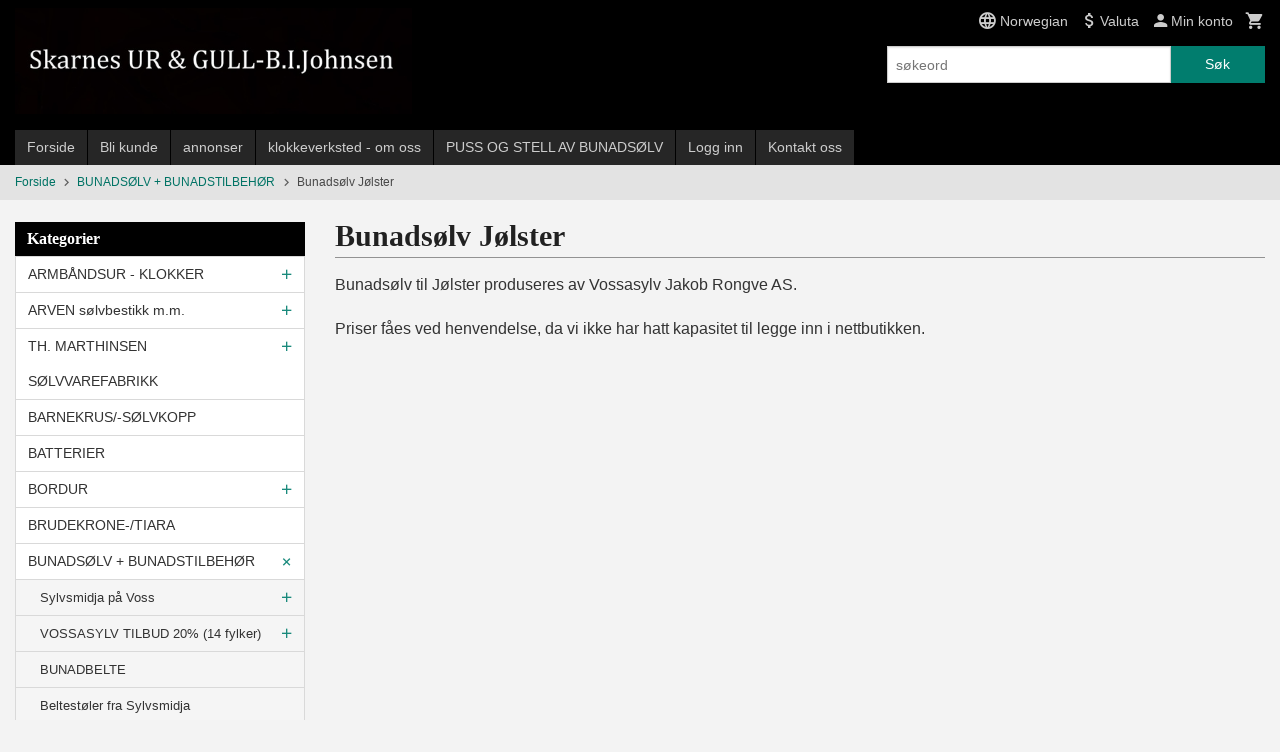

--- FILE ---
content_type: text/html
request_url: https://skarnesur.net/butikk/bunadsolv/bunadsolv-jolster
body_size: 41659
content:
<!DOCTYPE html>

<!--[if IE 7]>    <html class="lt-ie10 lt-ie9 lt-ie8 ie7 no-js" lang="no"> <![endif]-->
<!--[if IE 8]>    <html class="lt-ie10 lt-ie9 ie8 no-js" lang="no"> <![endif]-->
<!--[if IE 9]>    <html class="lt-ie10 ie9 no-js" lang="no"> <![endif]-->
<!--[if (gt IE 9)|!(IE)]><!--> <html class="no-js" lang="no"> <!--<![endif]-->

<head prefix="og: http://ogp.me/ns# fb: http://ogp.me/ns/fb# product: http://ogp.me/ns/product#">
    <meta http-equiv="Content-Type" content="text/html; charset=UTF-8">
    <meta http-equiv="X-UA-Compatible" content="IE=edge">
    
                    <title>Bunadsølv Jølster | Skarnes Ur & Gull B.Johnsen - Butikk&Verksted med Ur, Gaver, Smykker, Sølv, Gull, Bunadsølv og annet tilbehør til bunader i hele landet, stjernekikkert, titan, vekkerklokke, Veggur, Optisk, Lesebriller, Luper, Kikkerter. Seiko, Casio, Orient, Zeno-Watch B</title>
        

    <meta name="description" content="Bunadsølv til Jølster produseres av Vossasylv Jakob Rongve AS.
Priser fåes ved henvendelse, da vi ikke har hatt kapasitet til legge inn i nettbutikken.">

    <meta name="keywords" content="">

<meta name="csrf-token" content="M9Y7V8aGCsFx5TgLmakNlEzPeIuODhrWNlwxjhXc">    <link rel="shortcut icon" href="/favicon.ico">
            <meta property="og:image" content="https://skarnesur.net/assets/img/630/630/bilder_nettbutikk/acde33192b2350d91b8c9180df8c0d79-image.jpeg">
    <meta property="og:image:width" content="540">
    <meta property="og:image:height" content="626">


    <meta property="og:title" content="Bunadsølv Jølster">
<meta property="og:type" content="product.group">


    <meta property="og:description" content="Verksted med import, Norske varer og egen produksjon! Rens og Reparasjon av ur, Lommeur, Veggur, Gulvur, Taffelur og andre antikke klokker. ">

<meta property="og:url" content="https://skarnesur.net/butikk/bunadsolv/bunadsolv-jolster">
<meta property="og:site_name" content="Skarnes Ur & Gull B.Johnsen - Butikk&Verksted med Ur, Gaver, Smykker, Sølv, Gull, Bunadsølv og annet tilbehør til bunader i hele landet, stjernekikkert, titan, vekkerklokke, Veggur, Optisk, Lesebriller, Luper, Kikkerter. Seiko, Casio, Orient, Zeno-Watch B">
<meta property="og:locale" content="nb_NO"><!-- Pioneer scripts & style -->
<meta name="viewport" content="width=device-width, initial-scale=1.0, minimum-scale=1">
<!-- Android Lollipop theme support: http://updates.html5rocks.com/2014/11/Support-for-theme-color-in-Chrome-39-for-Android -->
<meta name="theme-color" content="#017D6E">

<link href="/assets/themes/classic/css/classic.compiled.css?ver=1558963191" rel="preload" as="style">
<link href="/assets/themes/classic/css/classic.compiled.css?ver=1558963191" rel="stylesheet" type="text/css">


<script type="text/javascript" src="/assets/js/modernizr.min-dev.js"></script>
<script>
    window.FEATURES = (function() {
        var list = {"24ai":1,"24chat":1,"24nb":1,"8":1,"api":1,"blog":1,"boxpacker":1,"criteo":1,"discount":1,"dropshipping":1,"email_redesign":1,"facebook_dpa":1,"facebook_product_catalog":1,"fiken":1,"frontendfaq":1,"giftcard":1,"google_analytics_4":1,"google_shopping":1,"localization":1,"mailmojo":1,"mega_menu":1,"modal_cart":1,"modal_cart_free_shipping_reminder":1,"modal_cart_products":1,"newsletter":1,"om2_multihandling":1,"pickuppoints":1,"popup_module":1,"printnode":1,"product_image_slider":1,"product_management_2":1,"product_management_2_customize_layout":1,"slider":1,"snapchat":1,"stock_reminders":1,"text":1,"thumb_attribute_connection":1,"tripletex":1,"two":1,"two_search_api":1,"update_price_on_attribute_change":1,"users":1,"vipps_express":1,"webshop":1};

        return {
            get: function(name) { return name in list; }
        };
    })();

    if (window.FEATURES.get('facebook_dpa')) {
                facebook_dpa_id = "";
            }

</script>

   

<script async src="https://client.24nettbutikk.chat/embed.js" data-chat-id=""></script><script>function chat(){(window.lvchtarr=window.lvchtarr||[]).push(arguments)}</script><script>chat('placement', 'bottom-right');</script><!-- Global site tag (gtag.js) - Google Analytics -->
<script type="text/plain" data-category="analytics" async src="https://www.googletagmanager.com/gtag/js?id=G-82S7M9N0KV"></script>
<script type="text/plain" data-category="analytics">
  window.dataLayer = window.dataLayer || [];
  function gtag(){dataLayer.push(arguments);}
  gtag('js', new Date());

    gtag('config', 'G-82S7M9N0KV', {
      theme: 'classic',
      activeCheckout: 'checkout'
  });
</script>

<script>
    class Item {
        product = {};

        constructor(product) {
            this.product = product;
        }

        #setItemVariant() {
            this.product.item_variant = Array.from(document.querySelectorAll('div.product__attribute'))
                ?.reduce((previousValue, currentValue, currentIndex, array) => {
                    let selectOptions = Array.from(currentValue.children[1].children[0].children);

                    if (!selectOptions.some(option => option.tagName === 'OPTGROUP')) {
                        let attribute = currentValue.children[0].children[0].innerHTML;
                        let value = selectOptions.find(attributeValue => attributeValue.selected).innerHTML;

                        return previousValue += `${attribute}: ${value}${array.length && currentIndex !== array.length - 1 ? ', ' : ''}`;
                    }
                }, '');
        }

        #attachEventListeners() {
            document.querySelectorAll('select.js-attribute').forEach(selector => selector.addEventListener('change', () => this.#setItemVariant()));

            const buyProductButton = document.querySelector('button.js-product__buy-button');

            if (buyProductButton) {
                buyProductButton.addEventListener('click', () => {
                    gtag('event', 'add_to_cart', {
                        currency: 'NOK',
                        value: this.product.value,
                        items: [{ ...this.product, quantity: parseInt(document.getElementById('buy_count').value) }]
                    });
                });
            }

            const buyBundleButton = document.querySelector('button.js-bundle__buy-button');

            if (buyBundleButton) {
                buyBundleButton.addEventListener('click', () => {
                    gtag('event', 'add_to_cart', {
                        currency: 'NOK',
                        value: this.product.value,
                        items: [this.product]
                    });
                });
            }

            const wishListButton = document.querySelector('.product__wishlist-button:not(.disabled)');

            if (wishListButton) {
                wishListButton.addEventListener('click', () => {
                    gtag('event', 'add_to_wishlist', {
                        currency: 'NOK',
                        value: this.product.value,
                        items: [{ ...this.product, quantity: parseInt(document.getElementById('buy_count').value) }],
                    });
                });
            }
        }

        async initialize() {
            await this.#setItemVariant();
            this.#attachEventListeners();

            gtag('event', 'view_item', {
                currency: 'NOK',
                value: this.product.value,
                items: [this.product]
            });
        }
    }
</script>
<!-- Google Analytics -->
<script type="text/plain" data-category="analytics">

    (function (i, s, o, g, r, a, m) {
        i['GoogleAnalyticsObject'] = r;
        i[r] = i[r] || function () {
            (i[r].q = i[r].q || []).push(arguments)
        }, i[r].l = 1 * new Date();
        a = s.createElement(o),
            m = s.getElementsByTagName(o)[0];
        a.async = 1;
        a.src = g;
        m.parentNode.insertBefore(a, m)
    })(window, document, 'script', '//www.google-analytics.com/analytics.js', 'ga');

        ga('create', 'UA-65161410-1', 'auto');
        
    ga('create', 'UA-24343184-8', 'auto', '24nb');

        ga('24nb.send', 'pageview');

    
        ga('send', 'pageview');

    
    
</script>
<div id="sincos-sc"></div>

<script>
    window.SERVER_DATA={"checkoutUrl":"checkout","cartFullHeight":1,"languageId":"1","currency":"NOK","usesFreeShippingReminder":false,"freeShippingCutoff":"3000","useProductUpSell":true,"googleAnalytics4Enabled":false};
</script>
<script src="/js/slider-cart.js?v=92f548de5fc28f3f8f7079c8ad30e93f" type="text/javascript"></script>
<link rel="stylesheet" href="/css/cookie_consent.css">
<script defer src="/js/cookie_consent.js"></script>
<script>
    window.dataLayer = window.dataLayer || [];
    function gtag(){dataLayer.push(arguments);}

    // Set default consent to 'denied' as a placeholder
    // Determine actual values based on your own requirements
    gtag('consent', 'default', {
        'ad_storage': 'denied',
        'ad_user_data': 'denied',
        'ad_personalization': 'denied',
        'analytics_storage': 'denied',
        'url_passthrough': 'denied'
    });

</script>

<script>

    window.addEventListener('load', function(){

        CookieConsent.run({
            cookie: {
                name: 'cookie_consent_cookie',
                domain: window.location.hostname,
                path: '/',
                expiresAfterDays: 30,
                sameSite: 'Lax'
            },
            disablePageInteraction: true,
            guiOptions: {
                consentModal: {
                    layout: 'box inline',
                    position: 'middle center',
                    equalWeightButtons: false,
                }
            },
            categories: {
                necessary: {
                    enabled: true,
                    readonly: true,
                },
                analytics: {},
                targeting: {}
            },
            language: {
                default: 'no',
                translations: {
                    no: {
                        consentModal: {
                            title: 'Vi bruker cookies!',
                            description: '<p>Vi benytter første- og tredjeparts cookies (informasjonskapsler).</p><br><br><p>Cookies bruker til: </p><br><ul style="padding-left:3px;"><li>Nødvendige funksjoner på nettsiden</li><li>Analyse og statistikk</li><li>Markedsføring som kan brukes for personlig tilpasning av annonser</li></ul><br><p>Velg “Godta alle” om du aksepterer vår bruk av cookie. Hvis du ønsker å endre på cookie-innstillingene, velg “La meg velge selv”.</p><br><p>Les mer om vår Cookie policy <a href="/side/cookies">her.</a></p>',
                            acceptAllBtn: 'Godta alle',
                            acceptNecessaryBtn: 'Godta kun nødvendige',
                            showPreferencesBtn: 'La meg velge selv',
                        },
                        preferencesModal: {
                            title: 'Innstillinger',
                            acceptAllBtn: 'Godta alle',
                            acceptNecessaryBtn: 'Godta kun nødvendige',
                            savePreferencesBtn: 'Lagre og godta innstillinger',
                            closeIconLabel: 'Lukk',
                            sections: [
                                {
                                    title: 'Bruk av cookies 📢',
                                    description: 'Vi bruker cookies for å sikre deg en optimal opplevelse i nettbutikken vår. Noen cookies er påkrevd for at nettbutikken skal fungere. Les mer om vår <a href="/side/sikkerhet_og_personvern" class="cc-link">personvernerklæring</a>.'
                                },
                                {
                                    title: 'Helt nødvendige cookies',
                                    description: 'Cookies som er helt nødvendig for at nettbutikken skal fungere. Man får ikke handlet i nettbutikken uten disse.',
                                },
                                {
                                    title: 'Cookies rundt analyse og oppsamling av statistikk',
                                    description: 'Cookie som lagrer anonym statistikk av besøkende i nettbutikken. Disse brukes av nettbutikkeier for å lære seg mer om hvem publikummet sitt er.',
                                    linkedCategory: 'analytics'
                                },
                                {
                                    title: 'Cookies rundt markedsføring og retargeting',
                                    description: 'Cookies som samler informasjon om din bruk av nettsiden slik at markedsføring kan tilpasses deg.',
                                    linkedCategory: 'targeting'
                                },
                                {
                                    title: 'Mer informasjon',
                                    description: 'Ved spørsmål om vår policy rundt cookies og dine valg, ta gjerne kontakt med oss på <a href="mailto:birgit@skarnesur.com">birgit@skarnesur.com</a>.'
                                }
                            ]
                        }
                    }
                }
            }
        });
    });
</script>

<script type="text/plain" data-category="targeting">
    window.dataLayer = window.dataLayer || [];
    function gtag(){ dataLayer.push(arguments); }
    gtag('consent', 'update', {
        'ad_storage': 'granted',
        'ad_user_data': 'granted',
        'ad_personalization': 'granted'
    });
</script>

<script type="text/plain" data-category="analytics">
    window.dataLayer = window.dataLayer || [];
    function gtag(){ dataLayer.push(arguments); }
    gtag('consent', 'update', {
        'analytics_storage': 'granted',
        'url_passthrough': 'granted'
    });
</script>

        </head>

<body class="">

    <a href="#main-content" class="sr-only">Gå til innholdet</a>

<div id="outer-wrap">
    <div id="inner-wrap" class="content-wrapper">

                                        <header id="top" role="banner" class="header-row">
    <div id="logo-row" class="header-bg">
    <div class="row">
        <div class="small-5 medium-4 columns">
            <div id="logo" class="logo-wrapper">
    <a href="https://skarnesur.net/" class="neutral-link">

        
            <span class="vertical-pos-helper"></span><img src="/bilder_diverse/1449131950_scaled.jpg" alt="Verksted med import, Norske varer og egen produksjon! Rens og Reparasjon av ur, Lommeur, Veggur, Gulvur, Taffelur og andre antikke klokker. " class="logo-img">

        
    </a>
</div>
        </div>
        <div class="small-7 medium-8 columns hide-for-print utilities">
            <div class="row">
                <div class="columns">
                    <ul class="nav--horizontal--right utils-nav" id="tools-nav">
                                                                                    <li class="utils-nav__item language-select">
                                    <form name="velg_spraak" method="post" class="setting__form" action="https://skarnesur.net/butikk/bunadsolv/bunadsolv-jolster">

    <a href="#language-show" id="language-close" class="setting__button neutral-link"><i class="icon-close"></i><span>Norwegian</span></a>
    <a href="#language-close" id="language-show" class="setting__button neutral-link"><i class="icon-language"></i><span>Norwegian</span></a>

    <div class="setting__select" id="language">
        <select name="velg_spraak" id="choose-langauge">
                            <option value="1" selected>Norwegian</option>
                            <option value="2">English</option>
                            <option value="3">Swedish</option>
                            <option value="4">Danish</option>
                    </select>

        <input type="submit" value="Ok" class="button small primary-color-bg">
    </div>

</form>                                </li>
                                                                                        <li class="utils-nav__item currency-select">
                                    
<form name="velg_spraak" method="post" class="setting__form" action="https://skarnesur.net/butikk/bunadsolv/bunadsolv-jolster">

    <a href="#currency-show" id="currency-close" class="setting__button neutral-link"><i class="icon-close"></i><span>Valuta</span><span class="currency-name subtle hide-for-small">: NOK</span></a>
    <a href="#currency-close" id="currency-show" class="setting__button neutral-link"><i class="icon-attach-money"></i><span>Valuta</span><span class="currency-name subtle hide-for-small">: NOK</span></a>

    <div class="setting__select" id="currency">
         <select name="velg_valuta" id="choose-currency">
                            <option value="NOK" selected>
                    NOK                </option>
                            <option value="USD">
                    USD                </option>
                            <option value="EUR">
                    EUR                </option>
                            <option value="GBP">
                    GBP                </option>
                      </select>

        <input type="submit" value="Ok" class="button small primary-color-bg">
    </div>

</form>

                                </li>
                                                                            <li class="utils-nav__item">
                            <a href="/konto" class="neutral-link setting__button">
                                <i class="icon icon-person icon-large"></i><span>Min konto</span>
                            </a>
                        </li>
                        <li class="utils-nav__item">
                            <div class="cart-and-checkout right ">
    <a href="https://skarnesur.net/kasse" class="neutral-link cart-button cart-button--empty">
        <i class="icon-shopping-cart cart-button__icon icon-large"></i><span class="cart-button__text">Handlevogn</span>
        <span class="cart-button__quantity">0</span>
        <span class="cart-button__sum">0,00</span>
        <span class="cart-button__currency">NOK</span>
    </a>

    <a href="https://skarnesur.net/kasse" class="button show-for-medium-up checkout-button call-to-action-color-bg">Kasse <i class="icon-chevron-right cart-icon icon-large"></i></a>
</div>                        </li>
                    </ul>
                </div>
            </div>
            <div class="row show-for-large-up">
                <div class="columns">
                    <div class="header__search__wrapper">
                        <form action="https://skarnesur.net/search" accept-charset="UTF-8" method="get" class="js-product-search-form" autocomplete="off">    <div class="row collapse postfix-radius">
        <div class="small-9 columns product-search">
            
<input type="text" name="q" value="" id="search-box__input" tabindex="0" maxlength="80" class="inputfelt_sokproduktmarg" placeholder="søkeord"  />
    <input type="submit" class="search-box__submit button small primary-color-bg hidden"  value="Søk"/>


    <div class="js-product-search-results product-search-results is-hidden">
        <p class="js-product-search__no-hits product-search__no-hits is-hidden">Ingen treff</p>
        <div class="js-product-search__container product-search__container is-hidden"></div>
        <p class="js-product-search__extra-hits product-search__extra-hits is-hidden">
            <a href="#" class="themed-nav">&hellip;vis flere treff (<span class="js-product-search__num-extra-hits"></span>)</a>
        </p>
    </div>
        </div>
        <div class="small-3 columns">
            <button type="submit" tabindex="0" class="button postfix js-product-search-submit primary-color-bg">Søk</button>
        </div>
    </div>
</form>                    </div>
                </div>
            </div>
        </div>
    </div>
</div></header>

<div id="about-menu-row" class="navigation-bg show-for-large-up">
    <div class="row">
        <div class="columns about-menu">
            <ul class="nav--horizontal about-menu">
                    <li class="nav__item  ">
            <a href="/" class=" neutral-link">Forside</a>
        </li>
                    <li class="nav__item  ">
            <a href="/kunde" class=" neutral-link">Bli kunde</a>
        </li>
                    <li class="nav__item  ">
            <a href="/sider/annonser" class=" neutral-link">annonser</a>
        </li>
                    <li class="nav__item  ">
            <a href="/sider/klokkeverksted-om-oss" class=" neutral-link">klokkeverksted - om oss</a>
        </li>
                    <li class="nav__item  ">
            <a href="/sider/puss-og-stell-av-bunadsolv" class=" neutral-link">PUSS OG STELL AV BUNADSØLV</a>
        </li>
                    <li class="nav__item  login_btn">
            <a href="/kunde/logginn" class="login_btn neutral-link">Logg inn</a>
        </li>
                    <li class="nav__item  login_btn is-hidden">
            <a href="/kunde/loggut" class="login_btn is-hidden neutral-link">Logg ut</a>
        </li>
                    <li class="nav__item  ">
            <a href="/side/kontakt_oss" class=" neutral-link">Kontakt oss</a>
        </li>
    </ul>        </div>
    </div>
</div>

<nav id="nav-compact" class="navigation-bg main-nav nav-compact hide-for-large-up hide-for-print">
    <div class="row">
        <div class="columns">
            <ul class="main-nav__top-level">
                <li class="left main-nav__item level-0">
                    <a id="nav-open-btn" href="#nav"><i class="icon-menu icon-large"></i> Meny</a>
                </li>
                <li class="right main-nav__item level-0">
                        <form action="https://skarnesur.net/search" accept-charset="UTF-8" method="get" class="search-box__container" autocomplete="off">        
<input type="text" name="q" value="" id="search-box__input--small" tabindex="0" maxlength="80" class="inputfelt_sokproduktmarg search-box__input" placeholder="søkeord"  />
    <input type="submit" class="search-box__submit button small primary-color-bg hidden"  value="Søk"/>

    <label for="search-box__input--small" class="search-box__label"><span class="icon-search icon-large"></span></label>
        <input type="submit" id="search-submit">
    </form>                </li>
            </ul>
        </div>
    </div>
</nav><nav id="nav" class="navigation-bg main-nav nav-offcanvas js-arrow-key-nav hide-for-print" role="navigation">
    <div class="block row">
        <div class="columns"> 
            <h2 class="block-title nav-offcanvas__title">Produkter</h2>
                        <ul id="main-menu" class="sm main-nav__list level-0" data-mer="Mer">
<li class="main-nav__item level-0"><a class="main-nav__frontpage-link" href="http://skarnesur.net">Forside</a></li><li class="main-nav__item parent level-0"><a href="/butikk/klokker-armbandsur" >ARMBÅNDSUR - KLOKKER</a><ul class="main-nav__submenu level-1" data-mer="Mer">
<li class="main-nav__item parent level-1"><a href="/butikk/klokker-armbandsur/seiko-1" >SEIKO</a><ul class="main-nav__submenu level-2" data-mer="Mer">
<li class="main-nav__item level-2"><a href="/butikk/klokker-armbandsur/seiko-1/dameur-1" >SEIKO DAMEUR</a></li><li class="main-nav__item level-2"><a href="/butikk/klokker-armbandsur/seiko-1/herreur" >SEIKO HERREUR</a></li><li class="main-nav__item level-2"><a href="/butikk/klokker-armbandsur/seiko-1/seiko-5" >SEIKO 5</a></li><li class="main-nav__item level-2"><a href="/butikk/klokker-armbandsur/seiko-1/seiko-presage" >SEIKO PRESAGE</a></li><li class="main-nav__item level-2"><a href="/butikk/klokker-armbandsur/seiko-1/prospex" >SEIKO PROSPEX</a></li><li class="main-nav__item level-2"><a href="/butikk/klokker-armbandsur/seiko-1/seiko-diamantur-dame" >SEIKO DIAMANTUR DAME</a></li></ul>
</li><li class="main-nav__item parent level-1"><a href="/butikk/klokker-armbandsur/festina" >FESTINA</a><ul class="main-nav__submenu level-2" data-mer="Mer">
<li class="main-nav__item level-2"><a href="/butikk/klokker-armbandsur/festina/dameur-3" >DAMEUR</a></li><li class="main-nav__item level-2"><a href="/butikk/klokker-armbandsur/festina/herreur-2" >HERREUR</a></li></ul>
</li><li class="main-nav__item parent level-1"><a href="/butikk/klokker-armbandsur/boccia-titan-ur" >BOCCIA TITAN UR</a><ul class="main-nav__submenu level-2" data-mer="Mer">
<li class="main-nav__item level-2"><a href="/butikk/klokker-armbandsur/boccia-titan-ur/herreur-1" >Herreur</a></li><li class="main-nav__item level-2"><a href="/butikk/klokker-armbandsur/boccia-titan-ur/dameur-2" >Dameur</a></li></ul>
</li><li class="main-nav__item level-1"><a href="/butikk/klokker-armbandsur/certina-service" >CERTINA SERVICE</a></li><li class="main-nav__item level-1"><a href="/butikk/klokker-armbandsur/tissot-service" >TISSOT SERVICE</a></li><li class="main-nav__item level-1"><a href="/butikk/klokker-armbandsur/rado-service" >RADO SERVICE</a></li><li class="main-nav__item level-1"><a href="/butikk/klokker-armbandsur/pierre-balmain-service" >PIERRE BALMAIN SERVICE</a></li><li class="main-nav__item level-1"><a href="/butikk/klokker-armbandsur/jaquetgirard" >jAQUET+GIRARD</a></li><li class="main-nav__item level-1"><a href="/butikk/klokker-armbandsur/manfred-cracco-nyhet" >MANFRED CRACCO </a></li><li class="main-nav__item level-1"><a href="/butikk/klokker-armbandsur/smartklokker" >SMARTKLOKKER</a></li><li class="main-nav__item parent level-1"><a href="/butikk/klokker-armbandsur/daniel-klein" >DANIEL KLEIN</a><ul class="main-nav__submenu level-2" data-mer="Mer">
<li class="main-nav__item level-2"><a href="/butikk/klokker-armbandsur/daniel-klein/dameur-4" >Dameur</a></li><li class="main-nav__item level-2"><a href="/butikk/klokker-armbandsur/daniel-klein/herreur-3" >Herreur</a></li></ul>
</li><li class="main-nav__item parent level-1"><a href="/butikk/klokker-armbandsur/zeno-watch-basel" >ZENO-WATCH BASEL</a><ul class="main-nav__submenu level-2" data-mer="Mer">
<li class="main-nav__item level-2"><a href="/butikk/klokker-armbandsur/zeno-watch-basel/pilot" >PILOT</a></li><li class="main-nav__item level-2"><a href="/butikk/klokker-armbandsur/zeno-watch-basel/sport-diver" >SPORT / DIVER</a></li><li class="main-nav__item level-2"><a href="/butikk/klokker-armbandsur/zeno-watch-basel/retro" >RETRO</a></li><li class="main-nav__item level-2"><a href="/butikk/klokker-armbandsur/zeno-watch-basel/offround" >OFFROUND</a></li><li class="main-nav__item level-2"><a href="/butikk/klokker-armbandsur/zeno-watch-basel/lady" >LADY</a></li><li class="main-nav__item level-2"><a href="/butikk/klokker-armbandsur/zeno-watch-basel/pocket-watch" >POCKET WATCH</a></li><li class="main-nav__item level-2"><a href="/butikk/klokker-armbandsur/zeno-watch-basel/quarts-batteridrevet" >QUARTS/BATTERIDREVET</a></li></ul>
</li><li class="main-nav__item parent level-1"><a href="/butikk/klokker-armbandsur/casio" >CASIO</a><ul class="main-nav__submenu level-2" data-mer="Mer">
<li class="main-nav__item level-2"><a href="/butikk/klokker-armbandsur/casio/g-shock-steel" >G-SHOCK G-STEEL </a></li><li class="main-nav__item level-2"><a href="/butikk/klokker-armbandsur/casio/edifice-premium" >EDIFICE PREMIUM </a></li><li class="main-nav__item level-2"><a href="/butikk/klokker-armbandsur/casio/casio-protrek-premium" >CASIO PROTREK PREMIUM</a></li></ul>
</li><li class="main-nav__item parent level-1"><a href="/butikk/klokker-armbandsur/barneklokker-ungdomsklokker" >BARNEKLOKKER </a><ul class="main-nav__submenu level-2" data-mer="Mer">
<li class="main-nav__item level-2"><a href="/butikk/klokker-armbandsur/barneklokker-ungdomsklokker/knerten" >Knerten</a></li><li class="main-nav__item level-2"><a href="/butikk/klokker-armbandsur/barneklokker-ungdomsklokker/club" >Club</a></li><li class="main-nav__item level-2"><a href="/butikk/klokker-armbandsur/barneklokker-ungdomsklokker/smurfeklokker" >Smurfeklokker</a></li><li class="main-nav__item level-2"><a href="/butikk/klokker-armbandsur/barneklokker-ungdomsklokker/bonett" >Bonett og Cactus </a></li><li class="main-nav__item level-2"><a href="/butikk/klokker-armbandsur/barneklokker-ungdomsklokker/panex" >PANEX</a></li></ul>
</li><li class="main-nav__item parent level-1"><a href="/butikk/klokker-armbandsur/orient" >ORIENT</a><ul class="main-nav__submenu level-2" data-mer="Mer">
<li class="main-nav__item level-2"><a href="/butikk/klokker-armbandsur/orient/orient-dame-quartz" >Orient Dame Quartz</a></li><li class="main-nav__item level-2"><a href="/butikk/klokker-armbandsur/orient/orient-herre-quartz" >Orient Herre Quartz</a></li><li class="main-nav__item level-2"><a href="/butikk/klokker-armbandsur/orient/orient-herre-mekanisk-ur" >Orient Herre Mekanisk ur</a></li><li class="main-nav__item level-2"><a href="/butikk/klokker-armbandsur/orient/orient-dame-mekanisk-ur" >Orient Dame Mekanisk Ur</a></li></ul>
</li><li class="main-nav__item parent level-1"><a href="/butikk/klokker-armbandsur/bonett" >BONETT</a><ul class="main-nav__submenu level-2" data-mer="Mer">
<li class="main-nav__item level-2"><a href="/butikk/klokker-armbandsur/bonett/bonett-herre" >Bonett Herre</a></li><li class="main-nav__item level-2"><a href="/butikk/klokker-armbandsur/bonett/bonett-dame" >Bonett Dame</a></li></ul>
</li><li class="main-nav__item parent level-1"><a href="/butikk/klokker-armbandsur/lommeur" >LOMMEUR</a><ul class="main-nav__submenu level-2" data-mer="Mer">
<li class="main-nav__item level-2"><a href="/butikk/klokker-armbandsur/lommeur/lommeur" >LOMMEUR.</a></li><li class="main-nav__item level-2"><a href="/butikk/klokker-armbandsur/lommeur/lommeur-lenke" >LOMMEUR LENKE</a></li></ul>
</li><li class="main-nav__item level-1"><a href="/butikk/klokker-armbandsur/swiss-military" >Swiss Military</a></li><li class="main-nav__item level-1"><a href="/butikk/klokker-armbandsur/bruvik-jubileum" >BRUVIK JUBILEUM</a></li><li class="main-nav__item level-1"><a href="/butikk/klokker-armbandsur/pulsar" >PULSAR</a></li><li class="main-nav__item parent level-1"><a href="/butikk/klokker-armbandsur/obaku" >OBAKU </a><ul class="main-nav__submenu level-2" data-mer="Mer">
<li class="main-nav__item level-2"><a href="/butikk/klokker-armbandsur/obaku/obaku-herre" >Obaku Herre</a></li><li class="main-nav__item level-2"><a href="/butikk/klokker-armbandsur/obaku/obaku-dame" >Obaku Dame</a></li></ul>
</li><li class="main-nav__item level-1"><a href="/butikk/klokker-armbandsur/pierre-lannier" >PIERRE LANNIER </a></li><li class="main-nav__item level-1"><a href="/butikk/klokker-armbandsur/modema" >Modema</a></li><li class="main-nav__item level-1"><a href="/butikk/klokker-armbandsur/sosterur-sykepleieur" >SØSTERUR / SYKEPLEIEUR</a></li><li class="main-nav__item parent level-1"><a href="/butikk/klokker-armbandsur/stoppeklokke-timer" >STOPPEKLOKKE / TIMER</a><ul class="main-nav__submenu level-2" data-mer="Mer">
<li class="main-nav__item level-2"><a href="/butikk/klokker-armbandsur/stoppeklokke-timer/stoppeklokke" >Stoppeklokke</a></li><li class="main-nav__item level-2"><a href="/butikk/klokker-armbandsur/stoppeklokke-timer/timer" >Timer</a></li></ul>
</li></ul>
</li><li class="main-nav__item parent level-0"><a href="/butikk/arven-solvbestikk-m-m" >ARVEN sølvbestikk m.m.</a><ul class="main-nav__submenu level-1" data-mer="Mer">
<li class="main-nav__item level-1"><a href="/butikk/arven-solvbestikk-m-m/gavesett-paispade-syltetoyskje" >Gavesett Paispade+Syltetøyskje</a></li><li class="main-nav__item level-1"><a href="/butikk/arven-solvbestikk-m-m/stork-barnesolv-fra-arven" >Stork barnesølv fra Arven</a></li></ul>
</li><li class="main-nav__item parent level-0"><a href="/butikk/th-marthinsen-solvvarefabrikk" >TH. MARTHINSEN SØLVVAREFABRIKK</a><ul class="main-nav__submenu level-1" data-mer="Mer">
<li class="main-nav__item parent level-1"><a href="/butikk/th-marthinsen-solvvarefabrikk/bestikk" >SØLVBESTIKK</a><ul class="main-nav__submenu level-2" data-mer="Mer">
<li class="main-nav__item level-2"><a href="/butikk/th-marthinsen-solvvarefabrikk/bestikk/arvesolv" >ARVESØLV</a></li><li class="main-nav__item level-2"><a href="/butikk/th-marthinsen-solvvarefabrikk/bestikk/maertha" >MÄRTHA</a></li><li class="main-nav__item level-2"><a href="/butikk/th-marthinsen-solvvarefabrikk/bestikk/odel" >ODEL</a></li><li class="main-nav__item level-2"><a href="/butikk/th-marthinsen-solvvarefabrikk/bestikk/opphoiet-rose" >OPPHØIET ROSE</a></li><li class="main-nav__item level-2"><a href="/butikk/th-marthinsen-solvvarefabrikk/bestikk/lillemor" >LILLEMOR</a></li><li class="main-nav__item level-2"><a href="/butikk/th-marthinsen-solvvarefabrikk/bestikk/drage" >DRAGE</a></li><li class="main-nav__item level-2"><a href="/butikk/th-marthinsen-solvvarefabrikk/bestikk/blaklokke" >BLÅKLOKKE</a></li><li class="main-nav__item level-2"><a href="/butikk/th-marthinsen-solvvarefabrikk/bestikk/vidar-solvplett" >VIDAR SØLVPLETT</a></li><li class="main-nav__item level-2"><a href="/butikk/th-marthinsen-solvvarefabrikk/bestikk/farmand-solvplett" >FARMAND SØLVPLETT</a></li><li class="main-nav__item level-2"><a href="/butikk/th-marthinsen-solvvarefabrikk/bestikk/tele-solv" >TELE SØLV</a></li><li class="main-nav__item level-2"><a href="/butikk/th-marthinsen-solvvarefabrikk/bestikk/radhus-vifte" >RÅDHUS VIFTE</a></li><li class="main-nav__item level-2"><a href="/butikk/th-marthinsen-solvvarefabrikk/bestikk/ringebu" >RINGEBU</a></li></ul>
</li><li class="main-nav__item parent level-1"><a href="/butikk/th-marthinsen-solvvarefabrikk/junior" >JUNIOR</a><ul class="main-nav__submenu level-2" data-mer="Mer">
<li class="main-nav__item level-2"><a href="/butikk/th-marthinsen-solvvarefabrikk/junior/lykkeliten" >LYKKELITEN</a></li><li class="main-nav__item level-2"><a href="/butikk/th-marthinsen-solvvarefabrikk/junior/min-lille-prinsesse" >MIN LILLE PRINSESSE</a></li><li class="main-nav__item level-2"><a href="/butikk/th-marthinsen-solvvarefabrikk/junior/min-lille-prins" >MIN LILLE PRINS</a></li><li class="main-nav__item level-2"><a href="/butikk/th-marthinsen-solvvarefabrikk/junior/bjorn-rev-og-hare" >BJØRN REV OG HARE</a></li><li class="main-nav__item level-2"><a href="/butikk/th-marthinsen-solvvarefabrikk/junior/bukkene-bruse" >BUKKENE BRUSE</a></li><li class="main-nav__item level-2"><a href="/butikk/th-marthinsen-solvvarefabrikk/junior/karius-og-baktus" >KARIUS OG BAKTUS</a></li><li class="main-nav__item level-2"><a href="/butikk/th-marthinsen-solvvarefabrikk/junior/barnerangle-bitering" >BARNERANGLE/ BITERING</a></li><li class="main-nav__item level-2"><a href="/butikk/th-marthinsen-solvvarefabrikk/junior/nils-og-blamann" >NILS OG BLÅMANN</a></li><li class="main-nav__item level-2"><a href="/butikk/th-marthinsen-solvvarefabrikk/junior/trofast" >TROFAST</a></li><li class="main-nav__item level-2"><a href="/butikk/th-marthinsen-solvvarefabrikk/junior/noste" >NØSTE</a></li><li class="main-nav__item level-2"><a href="/butikk/th-marthinsen-solvvarefabrikk/junior/fiskelykke" >FISKELYKKE</a></li><li class="main-nav__item level-2"><a href="/butikk/th-marthinsen-solvvarefabrikk/junior/gourmet-junior" >GOURMET JUNIOR</a></li><li class="main-nav__item level-2"><a href="/butikk/th-marthinsen-solvvarefabrikk/junior/gullungen" >GULLUNGEN</a></li><li class="main-nav__item level-2"><a href="/butikk/th-marthinsen-solvvarefabrikk/junior/hane-hone-kylling" >HANE, HØNE, KYLLING</a></li><li class="main-nav__item level-2"><a href="/butikk/th-marthinsen-solvvarefabrikk/junior/hare" >HARE</a></li><li class="main-nav__item level-2"><a href="/butikk/th-marthinsen-solvvarefabrikk/junior/rodhette-og-ulven" >RØDHETTE OG ULVEN</a></li><li class="main-nav__item level-2"><a href="/butikk/th-marthinsen-solvvarefabrikk/junior/safari" >SAFARI</a></li><li class="main-nav__item level-2"><a href="/butikk/th-marthinsen-solvvarefabrikk/junior/tingeling" >TINGELING</a></li><li class="main-nav__item level-2"><a href="/butikk/th-marthinsen-solvvarefabrikk/junior/pike-og-gutt" >PIKE OG GUTT SØLVPLETT</a></li><li class="main-nav__item level-2"><a href="/butikk/th-marthinsen-solvvarefabrikk/junior/tre-bjorner-solvplett" >TRE BJØRNER SØLVPLETT</a></li><li class="main-nav__item level-2"><a href="/butikk/th-marthinsen-solvvarefabrikk/junior/dyregod" >DYREGOD SØLVPLETT</a></li><li class="main-nav__item level-2"><a href="/butikk/th-marthinsen-solvvarefabrikk/junior/hane-solvplett" >HANE SØLVPLETT</a></li><li class="main-nav__item level-2"><a href="/butikk/th-marthinsen-solvvarefabrikk/junior/barnetegning-pa-bestikk" >BARNETEGNING PÅ BESTIKK</a></li><li class="main-nav__item level-2"><a href="/butikk/th-marthinsen-solvvarefabrikk/junior/bjornungene" >BJØRNUNGENE</a></li><li class="main-nav__item level-2"><a href="/butikk/th-marthinsen-solvvarefabrikk/junior/rangledyr" >RANGLEDYR</a></li><li class="main-nav__item level-2"><a href="/butikk/th-marthinsen-solvvarefabrikk/junior/smorbukk" >SMØRBUKK SØLVPLETT</a></li><li class="main-nav__item level-2"><a href="/butikk/th-marthinsen-solvvarefabrikk/junior/3-bjorner" >TRE BJØRNER - sølvplett</a></li></ul>
</li><li class="main-nav__item level-1"><a href="/butikk/th-marthinsen-solvvarefabrikk/salt-og-pepper" >SALT OG PEPPER</a></li><li class="main-nav__item level-1"><a href="/butikk/th-marthinsen-solvvarefabrikk/kaffe-og-te" >KAFFE OG TE</a></li><li class="main-nav__item level-1"><a href="/butikk/th-marthinsen-solvvarefabrikk/smykker" >Smykker</a></li><li class="main-nav__item level-1"><a href="/butikk/th-marthinsen-solvvarefabrikk/oppbevaring" >Oppbevaring</a></li></ul>
</li><li class="main-nav__item level-0"><a href="/butikk/barnekrus-solvkopp" >BARNEKRUS/-SØLVKOPP</a></li><li class="main-nav__item level-0"><a href="/butikk/batterier" >BATTERIER</a></li><li class="main-nav__item parent level-0"><a href="/butikk/bordur" >BORDUR</a><ul class="main-nav__submenu level-1" data-mer="Mer">
<li class="main-nav__item level-1"><a href="/butikk/bordur/seiko" >SEIKO</a></li><li class="main-nav__item level-1"><a href="/butikk/bordur/ams-bordur-quartz" >AMS Bordur Quartz</a></li><li class="main-nav__item level-1"><a href="/butikk/bordur/ams-bordur-mekanisk" >AMS Bordur Mekanisk</a></li><li class="main-nav__item level-1"><a href="/butikk/bordur/ams-bordur-radiokontrollert" >AMS Bordur Radiokontrollert</a></li><li class="main-nav__item level-1"><a href="/butikk/bordur/nextime-bordur-quartz" >NeXtime Bordur Quartz</a></li><li class="main-nav__item level-1"><a href="/butikk/bordur/royal-selangor-ole-brum" >Royal Selangor - Ole Brum</a></li></ul>
</li><li class="main-nav__item level-0"><a href="/butikk/brudekrone-tiara" >BRUDEKRONE-/TIARA</a></li><li class="main-nav__item selected parent level-0"><a href="/butikk/bunadsolv" >BUNADSØLV + BUNADSTILBEHØR</a><ul class="main-nav__submenu active level-1" data-mer="Mer">
<li class="main-nav__item selected_sibl parent level-1"><a href="/butikk/bunadsolv/sylvsmidja-pa-voss" >Sylvsmidja på Voss</a><ul class="main-nav__submenu level-2" data-mer="Mer">
<li class="main-nav__item level-2"><a href="/butikk/bunadsolv/sylvsmidja-pa-voss/soljer-2" >Søljer</a></li><li class="main-nav__item level-2"><a href="/butikk/bunadsolv/sylvsmidja-pa-voss/smasoljer" >Småsøljer</a></li><li class="main-nav__item level-2"><a href="/butikk/bunadsolv/sylvsmidja-pa-voss/halssoljer-1" >Halssøljer</a></li><li class="main-nav__item level-2"><a href="/butikk/bunadsolv/sylvsmidja-pa-voss/belte-og-beltestoler" >Belte- og beltestøler</a></li><li class="main-nav__item level-2"><a href="/butikk/bunadsolv/sylvsmidja-pa-voss/beltespenner-1" >Beltespenner</a></li><li class="main-nav__item level-2"><a href="/butikk/bunadsolv/sylvsmidja-pa-voss/borer-og-borenaler" >Borer og borenåler</a></li><li class="main-nav__item level-2"><a href="/butikk/bunadsolv/sylvsmidja-pa-voss/bunadskniver-1" >Bunadskniver</a></li><li class="main-nav__item level-2"><a href="/butikk/bunadsolv/sylvsmidja-pa-voss/bunadsringer" >Bunadsringer</a></li><li class="main-nav__item level-2"><a href="/butikk/bunadsolv/sylvsmidja-pa-voss/bunadsorepynt" >Bunadsørepynt</a></li><li class="main-nav__item level-2"><a href="/butikk/bunadsolv/sylvsmidja-pa-voss/capespenner-og-sjalsfester" >Capespenner og sjalsfester</a></li><li class="main-nav__item level-2"><a href="/butikk/bunadsolv/sylvsmidja-pa-voss/dalar-hallingkjeder-og-spenne" >Dalar, hallingkjeder og spenne</a></li><li class="main-nav__item level-2"><a href="/butikk/bunadsolv/sylvsmidja-pa-voss/harpynt-2" >Hårpynt</a></li><li class="main-nav__item level-2"><a href="/butikk/bunadsolv/sylvsmidja-pa-voss/klokker-og-klokkekjeder-3" >Klokker og klokkekjeder</a></li><li class="main-nav__item level-2"><a href="/butikk/bunadsolv/sylvsmidja-pa-voss/knapper-1" >Knapper</a></li><li class="main-nav__item level-2"><a href="/butikk/bunadsolv/sylvsmidja-pa-voss/kne-og-vestspenner" >Kne- og vestspenner</a></li><li class="main-nav__item level-2"><a href="/butikk/bunadsolv/sylvsmidja-pa-voss/maljer-1" >Maljer</a></li><li class="main-nav__item level-2"><a href="/butikk/bunadsolv/sylvsmidja-pa-voss/mansjettknapper-3" >Mansjettknapper</a></li><li class="main-nav__item level-2"><a href="/butikk/bunadsolv/sylvsmidja-pa-voss/skospenner-1" >Skospenner</a></li><li class="main-nav__item level-2"><a href="/butikk/bunadsolv/sylvsmidja-pa-voss/spenner-og-hekter" >Spenner og hekter</a></li><li class="main-nav__item level-2"><a href="/butikk/bunadsolv/sylvsmidja-pa-voss/trekkekjeder-med-heng" >Trekkekjeder med heng</a></li><li class="main-nav__item level-2"><a href="/butikk/bunadsolv/sylvsmidja-pa-voss/vesker-og-veskelaser" >Vesker og veskelåser</a></li><li class="main-nav__item level-2"><a href="/butikk/bunadsolv/sylvsmidja-pa-voss/anna-bunadstilbehor" >Anna bunadstilbehør</a></li><li class="main-nav__item level-2"><a href="/butikk/bunadsolv/sylvsmidja-pa-voss/anna-draktsolv" >Anna Draktsølv</a></li><li class="main-nav__item level-2"><a href="/butikk/bunadsolv/sylvsmidja-pa-voss/17-mai-sloyfer-2" >17. mai sløyfer</a></li><li class="main-nav__item level-2"><a href="/butikk/bunadsolv/sylvsmidja-pa-voss/puss-og-oppbevaring" >Puss og oppbevaring</a></li><li class="main-nav__item level-2"><a href="/butikk/bunadsolv/sylvsmidja-pa-voss/gavekort" >Gavekort</a></li></ul>
</li><li class="main-nav__item selected_sibl parent level-1"><a href="/butikk/bunadsolv/vossasylv-tilbud" >VOSSASYLV TILBUD 20% (14 fylker)</a><ul class="main-nav__submenu level-2" data-mer="Mer">
<li class="main-nav__item level-2"><a href="/butikk/bunadsolv/vossasylv-tilbud/rimelig-solje" >RIMELIG SØLJE!</a></li><li class="main-nav__item level-2"><a href="/butikk/bunadsolv/vossasylv-tilbud/beltestoler-1" >BELTESTØLER</a></li><li class="main-nav__item level-2"><a href="/butikk/bunadsolv/vossasylv-tilbud/beltespenner" >BELTESPENNER</a></li><li class="main-nav__item level-2"><a href="/butikk/bunadsolv/vossasylv-tilbud/dalar-offerdase-agnus-dei" >Dalar, Offerdåse, Agnus Dei</a></li><li class="main-nav__item level-2"><a href="/butikk/bunadsolv/vossasylv-tilbud/bunadsolv-aust-telemark" >BUNADSØLV AUST-TELEMARK</a></li><li class="main-nav__item level-2"><a href="/butikk/bunadsolv/vossasylv-tilbud/bunadsolv-vest-telemark21" >BUNADSØLV VEST-TELEMARK</a></li><li class="main-nav__item level-2"><a href="/butikk/bunadsolv/vossasylv-tilbud/telemark-herre" >TELEMARK HERRE</a></li><li class="main-nav__item level-2"><a href="/butikk/bunadsolv/vossasylv-tilbud/eidsvoll-damebunad" >EIDSVOLL DAMEBUNAD HVIT/FORGYLT</a></li><li class="main-nav__item level-2"><a href="/butikk/bunadsolv/vossasylv-tilbud/eidsvoll-damebunad-oksidert" >EIDSVOLL DAMEBUNAD OKSIDERT</a></li><li class="main-nav__item level-2"><a href="/butikk/bunadsolv/vossasylv-tilbud/eidsvoll-herre" >EIDSVOLL HERRE</a></li><li class="main-nav__item level-2"><a href="/butikk/bunadsolv/vossasylv-tilbud/aust-agder-dame" >AUST-AGDER DAME</a></li><li class="main-nav__item level-2"><a href="/butikk/bunadsolv/vossasylv-tilbud/buskerud-nedre-dame" >BUSKERUD NEDRE DAME</a></li><li class="main-nav__item level-2"><a href="/butikk/bunadsolv/vossasylv-tilbud/hallingdal-dame" >HALLINGDAL DAME </a></li><li class="main-nav__item level-2"><a href="/butikk/bunadsolv/vossasylv-tilbud/hallingdal-herre" >HALLINGDAL HERRE</a></li><li class="main-nav__item level-2"><a href="/butikk/bunadsolv/vossasylv-tilbud/hordaland-15-bunader" >HORDALAND (15 BUNADER!)</a></li><li class="main-nav__item level-2"><a href="/butikk/bunadsolv/vossasylv-tilbud/more-og-romsdal-3-bunader" >MØRE-OG ROMSDAL (3 BUNADER)</a></li><li class="main-nav__item level-2"><a href="/butikk/bunadsolv/vossasylv-tilbud/nordlandsbunad" >NORDLANDSBUNAD</a></li><li class="main-nav__item level-2"><a href="/butikk/bunadsolv/vossasylv-tilbud/oppland-3-bunader" >OPPLAND (3 BUNADER)</a></li><li class="main-nav__item level-2"><a href="/butikk/bunadsolv/vossasylv-tilbud/rogaland-4-bunader" >ROGALAND (4 BUNADER)</a></li><li class="main-nav__item level-2"><a href="/butikk/bunadsolv/vossasylv-tilbud/sogn-og-fjordane-5-bunader" >SOGN OG FJORDANE (5 BUNADER)</a></li><li class="main-nav__item level-2"><a href="/butikk/bunadsolv/vossasylv-tilbud/trondelag-dame" >TRØNDELAG DAME</a></li><li class="main-nav__item level-2"><a href="/butikk/bunadsolv/vossasylv-tilbud/telemark-aust-vest-dame-herre" >TELEMARK(AUST,VEST,DAME,HERRE)</a></li><li class="main-nav__item level-2"><a href="/butikk/bunadsolv/vossasylv-tilbud/vest-agder-dame" >VEST-AGDER DAME</a></li><li class="main-nav__item level-2"><a href="/butikk/bunadsolv/vossasylv-tilbud/vestfold-dame" >VESTFOLD DAME</a></li><li class="main-nav__item level-2"><a href="/butikk/bunadsolv/vossasylv-tilbud/ostfold-dame" >ØSTFOLD DAME</a></li><li class="main-nav__item level-2"><a href="/butikk/bunadsolv/vossasylv-tilbud/bunadskniv" >BUNADSKNIV</a></li><li class="main-nav__item level-2"><a href="/butikk/bunadsolv/vossasylv-tilbud/klokker-og-klokkekjeder-1" >KLOKKER OG KLOKKEKJEDER</a></li><li class="main-nav__item level-2"><a href="/butikk/bunadsolv/vossasylv-tilbud/spesialbestilling" >Spesialbestilling</a></li><li class="main-nav__item level-2"><a href="/butikk/bunadsolv/vossasylv-tilbud/harklyper-1" >HÅRKLEMMER</a></li><li class="main-nav__item level-2"><a href="/butikk/bunadsolv/vossasylv-tilbud/capespenner-1" >Capespenner</a></li></ul>
</li><li class="main-nav__item selected_sibl level-1"><a href="/butikk/bunadsolv/bunadbelte" >BUNADBELTE</a></li><li class="main-nav__item selected_sibl level-1"><a href="/butikk/bunadsolv/beltestoler-fra-sylvsmidja" >Beltestøler fra Sylvsmidja</a></li><li class="main-nav__item selected_sibl level-1"><a href="/butikk/bunadsolv/gravering-1" >GRAVERING</a></li><li class="main-nav__item selected_sibl level-1"><a href="/butikk/bunadsolv/halsringer" >HALSRINGER</a></li><li class="main-nav__item selected_sibl level-1"><a href="/butikk/bunadsolv/vesker-lommelas" >VESKER /LOMMELÅS </a></li><li class="main-nav__item selected_sibl level-1"><a href="/butikk/bunadsolv/bunadsparaply" >BUNADSPARAPLY</a></li><li class="main-nav__item selected_sibl level-1"><a href="/butikk/bunadsolv/harstrikker" >***HÅRSTRIKKER***</a></li><li class="main-nav__item selected_sibl level-1"><a href="/butikk/bunadsolv/harklyper" >***HÅRKLYPER***</a></li><li class="main-nav__item selected_sibl level-1"><a href="/butikk/bunadsolv/nyhet-bunadsharboyler" >BUNADSHÅRBØYLER</a></li><li class="main-nav__item selected_sibl level-1"><a href="/butikk/bunadsolv/bunadskrin" >*BUNADSKRIN*</a></li><li class="main-nav__item selected_sibl level-1"><a href="/butikk/bunadsolv/bunadstilbehor" >Bunadstilbehør</a></li><li class="main-nav__item selected_sibl level-1"><a href="/butikk/bunadsolv/veskelas-veskekrok" >Veskelås, veskekrok</a></li><li class="main-nav__item selected_sibl parent level-1"><a href="/butikk/bunadsolv/bunadskniver-knapper" >Bunadskniver / Knapper</a><ul class="main-nav__submenu level-2" data-mer="Mer">
<li class="main-nav__item level-2"><a href="/butikk/bunadsolv/bunadskniver-knapper/bunadskniver-herre" >Bunadskniver Herre</a></li><li class="main-nav__item level-2"><a href="/butikk/bunadsolv/bunadskniver-knapper/bunadskniver-dame" >Bunadskniver Dame</a></li><li class="main-nav__item level-2"><a href="/butikk/bunadsolv/bunadskniver-knapper/bunadskniv-universal" >Bunadskniv Universal</a></li><li class="main-nav__item level-2"><a href="/butikk/bunadsolv/bunadskniver-knapper/knapper-til-kniv" >Knapper til kniv</a></li></ul>
</li><li class="main-nav__item selected_sibl parent level-1"><a href="/butikk/bunadsolv/lommeur-til-bunad-lenker" >Lommeur til bunad, lenker.</a><ul class="main-nav__submenu level-2" data-mer="Mer">
<li class="main-nav__item level-2"><a href="/butikk/bunadsolv/lommeur-til-bunad-lenker/lommeur-dame" >Lommeur Dame</a></li><li class="main-nav__item level-2"><a href="/butikk/bunadsolv/lommeur-til-bunad-lenker/lommeur-herre" >Lommeur Herre</a></li></ul>
</li><li class="main-nav__item selected_sibl parent level-1"><a href="/butikk/bunadsolv/bunadsolv-askoy" >Bunadsølv Askøy </a><ul class="main-nav__submenu level-2" data-mer="Mer">
<li class="main-nav__item level-2"><a href="/butikk/bunadsolv/bunadsolv-askoy/soljer" >Søljer</a></li><li class="main-nav__item level-2"><a href="/butikk/bunadsolv/bunadsolv-askoy/maljer" >Maljer</a></li><li class="main-nav__item level-2"><a href="/butikk/bunadsolv/bunadsolv-askoy/trekkekjede" >Trekkekjede</a></li><li class="main-nav__item level-2"><a href="/butikk/bunadsolv/bunadsolv-askoy/mansjettknapper" >Mansjettknapper</a></li><li class="main-nav__item level-2"><a href="/butikk/bunadsolv/bunadsolv-askoy/spenner" >Spenner</a></li><li class="main-nav__item level-2"><a href="/butikk/bunadsolv/bunadsolv-askoy/beltestolar-og-list" >Beltestølar og- list</a></li><li class="main-nav__item level-2"><a href="/butikk/bunadsolv/bunadsolv-askoy/veskelas" >Veskelås</a></li><li class="main-nav__item level-2"><a href="/butikk/bunadsolv/bunadsolv-askoy/sjalfeste" >Sjalfeste</a></li><li class="main-nav__item level-2"><a href="/butikk/bunadsolv/bunadsolv-askoy/ring" >Ring</a></li><li class="main-nav__item level-2"><a href="/butikk/bunadsolv/bunadsolv-askoy/knapper" >Knapper</a></li><li class="main-nav__item level-2"><a href="/butikk/bunadsolv/bunadsolv-askoy/bunadskniver" >Bunadskniver</a></li><li class="main-nav__item level-2"><a href="/butikk/bunadsolv/bunadsolv-askoy/klokker-og-klokkekjeder" >Klokker og klokkekjeder</a></li><li class="main-nav__item level-2"><a href="/butikk/bunadsolv/bunadsolv-askoy/tilbehor" >Tilbehør</a></li></ul>
</li><li class="main-nav__item selected_sibl parent level-1"><a href="/butikk/bunadsolv/bunadsolv-aust-agder" >Bunadsølv Aust-Agder </a><ul class="main-nav__submenu level-2" data-mer="Mer">
<li class="main-nav__item level-2"><a href="/butikk/bunadsolv/bunadsolv-aust-agder/soljer" >Søljer</a></li><li class="main-nav__item level-2"><a href="/butikk/bunadsolv/bunadsolv-aust-agder/maljer" >Maljer</a></li><li class="main-nav__item level-2"><a href="/butikk/bunadsolv/bunadsolv-aust-agder/mansjettknapper" >Mansjettknapper</a></li><li class="main-nav__item level-2"><a href="/butikk/bunadsolv/bunadsolv-aust-agder/spenner" >Spenner</a></li><li class="main-nav__item level-2"><a href="/butikk/bunadsolv/bunadsolv-aust-agder/beltestolar-og-list" >Beltestølar og- list</a></li><li class="main-nav__item level-2"><a href="/butikk/bunadsolv/bunadsolv-aust-agder/orepynt" >Ørepynt</a></li><li class="main-nav__item level-2"><a href="/butikk/bunadsolv/bunadsolv-aust-agder/ringer" >Ringer</a></li><li class="main-nav__item level-2"><a href="/butikk/bunadsolv/bunadsolv-aust-agder/knapper" >Knapper</a></li><li class="main-nav__item level-2"><a href="/butikk/bunadsolv/bunadsolv-aust-agder/bunadskniver" >Bunadskniver </a></li><li class="main-nav__item level-2"><a href="/butikk/bunadsolv/bunadsolv-aust-agder/klokker-og-klokkekjeder" >Klokker og klokkekjeder</a></li></ul>
</li><li class="main-nav__item selected_sibl parent level-1"><a href="/butikk/bunadsolv/bunadsolv-bardu-malselv" >Bunadsølv Bardu-Målselv </a><ul class="main-nav__submenu level-2" data-mer="Mer">
<li class="main-nav__item level-2"><a href="/butikk/bunadsolv/bunadsolv-bardu-malselv/soljer" >Søljer</a></li><li class="main-nav__item level-2"><a href="/butikk/bunadsolv/bunadsolv-bardu-malselv/mansjettknapper" >Mansjettknapper </a></li><li class="main-nav__item level-2"><a href="/butikk/bunadsolv/bunadsolv-bardu-malselv/spenner" >Spenner</a></li><li class="main-nav__item level-2"><a href="/butikk/bunadsolv/bunadsolv-bardu-malselv/veskelas" >Veskelås</a></li><li class="main-nav__item level-2"><a href="/butikk/bunadsolv/bunadsolv-bardu-malselv/orepynt" >Ørepynt</a></li><li class="main-nav__item level-2"><a href="/butikk/bunadsolv/bunadsolv-bardu-malselv/ringer" >Ringer</a></li><li class="main-nav__item level-2"><a href="/butikk/bunadsolv/bunadsolv-bardu-malselv/knapper" >Knapper</a></li><li class="main-nav__item level-2"><a href="/butikk/bunadsolv/bunadsolv-bardu-malselv/bunadskniver" >Bunadskniver </a></li><li class="main-nav__item level-2"><a href="/butikk/bunadsolv/bunadsolv-bardu-malselv/klokker-og-klokkekjeder" >Klokker og klokkekjeder</a></li><li class="main-nav__item level-2"><a href="/butikk/bunadsolv/bunadsolv-bardu-malselv/tilbehor" >Tilbehør</a></li></ul>
</li><li class="main-nav__item selected_sibl parent level-1"><a href="/butikk/bunadsolv/bunadsolv-bergen" >Bunadsølv Bergen </a><ul class="main-nav__submenu level-2" data-mer="Mer">
<li class="main-nav__item level-2"><a href="/butikk/bunadsolv/bunadsolv-bergen/soljer" >Søljer</a></li><li class="main-nav__item level-2"><a href="/butikk/bunadsolv/bunadsolv-bergen/maljer" >Maljer</a></li><li class="main-nav__item level-2"><a href="/butikk/bunadsolv/bunadsolv-bergen/trekkekjede" >Trekkekjede</a></li><li class="main-nav__item level-2"><a href="/butikk/bunadsolv/bunadsolv-bergen/spenner" >Spenner</a></li><li class="main-nav__item level-2"><a href="/butikk/bunadsolv/bunadsolv-bergen/beltestolar-og-list" >Beltestølar og- list</a></li><li class="main-nav__item level-2"><a href="/butikk/bunadsolv/bunadsolv-bergen/veskelas" >Veskelås</a></li><li class="main-nav__item level-2"><a href="/butikk/bunadsolv/bunadsolv-bergen/orepynt" >Ørepynt</a></li><li class="main-nav__item level-2"><a href="/butikk/bunadsolv/bunadsolv-bergen/ringer" >Ringer</a></li><li class="main-nav__item level-2"><a href="/butikk/bunadsolv/bunadsolv-bergen/bunadskniver" >Bunadskniver</a></li><li class="main-nav__item level-2"><a href="/butikk/bunadsolv/bunadsolv-bergen/klokker-og-klokkekjeder" >Klokker og klokkekjeder</a></li><li class="main-nav__item level-2"><a href="/butikk/bunadsolv/bunadsolv-bergen/tilbehor" >Tilbehør</a></li><li class="main-nav__item level-2"><a href="/butikk/bunadsolv/bunadsolv-bergen/bunadsolv-bergen-h-pedersen" >Bunadsølv Bergen H.Pedersen</a></li></ul>
</li><li class="main-nav__item selected_sibl parent level-1"><a href="/butikk/bunadsolv/bunadsolv-nedre-buskerud" >Bunadsølv Buskerud Nedre</a><ul class="main-nav__submenu level-2" data-mer="Mer">
<li class="main-nav__item level-2"><a href="/butikk/bunadsolv/bunadsolv-nedre-buskerud/soljer" >Søljer</a></li><li class="main-nav__item level-2"><a href="/butikk/bunadsolv/bunadsolv-nedre-buskerud/maljer" >Maljer</a></li><li class="main-nav__item level-2"><a href="/butikk/bunadsolv/bunadsolv-nedre-buskerud/mansjettknapper" >Mansjettknapper</a></li><li class="main-nav__item level-2"><a href="/butikk/bunadsolv/bunadsolv-nedre-buskerud/spenner" >Spenner</a></li><li class="main-nav__item level-2"><a href="/butikk/bunadsolv/bunadsolv-nedre-buskerud/beltestolar-og-list" >Beltestølar og- list</a></li><li class="main-nav__item level-2"><a href="/butikk/bunadsolv/bunadsolv-nedre-buskerud/veskelas" >Veskelås</a></li><li class="main-nav__item level-2"><a href="/butikk/bunadsolv/bunadsolv-nedre-buskerud/orepynt" >Ørepynt</a></li><li class="main-nav__item level-2"><a href="/butikk/bunadsolv/bunadsolv-nedre-buskerud/ringer" >Ringer</a></li></ul>
</li><li class="main-nav__item selected_sibl parent level-1"><a href="/butikk/bunadsolv/bunadsolv-buskerud" >Bunadsølv Buskerud</a><ul class="main-nav__submenu level-2" data-mer="Mer">
<li class="main-nav__item level-2"><a href="/butikk/bunadsolv/bunadsolv-buskerud/bunadsolv-buskerud-av-g-horgen" >Bunadsølv Buskerud av G.Horgen</a></li></ul>
</li><li class="main-nav__item selected_sibl parent level-1"><a href="/butikk/bunadsolv/bunadsolv-dovre-rondastakken" >Bunadsølv Dovre / Rondastakken</a><ul class="main-nav__submenu level-2" data-mer="Mer">
<li class="main-nav__item level-2"><a href="/butikk/bunadsolv/bunadsolv-dovre-rondastakken/soljer" >Søljer</a></li><li class="main-nav__item level-2"><a href="/butikk/bunadsolv/bunadsolv-dovre-rondastakken/mansjettknapper" >Mansjettknapper</a></li><li class="main-nav__item level-2"><a href="/butikk/bunadsolv/bunadsolv-dovre-rondastakken/beltestolar-og-list" >Beltestølar og- list</a></li><li class="main-nav__item level-2"><a href="/butikk/bunadsolv/bunadsolv-dovre-rondastakken/spenner" >Spenner</a></li><li class="main-nav__item level-2"><a href="/butikk/bunadsolv/bunadsolv-dovre-rondastakken/veskelas" >Veskelås</a></li><li class="main-nav__item level-2"><a href="/butikk/bunadsolv/bunadsolv-dovre-rondastakken/orepynt" >Ørepynt</a></li><li class="main-nav__item level-2"><a href="/butikk/bunadsolv/bunadsolv-dovre-rondastakken/ringer" >Ringer</a></li><li class="main-nav__item level-2"><a href="/butikk/bunadsolv/bunadsolv-dovre-rondastakken/bunadskniver" >Bunadskniver</a></li><li class="main-nav__item level-2"><a href="/butikk/bunadsolv/bunadsolv-dovre-rondastakken/klokker-og-klokkekjeder" >Klokker og klokkekjeder</a></li><li class="main-nav__item level-2"><a href="/butikk/bunadsolv/bunadsolv-dovre-rondastakken/tilbehor" >Tilbehør</a></li><li class="main-nav__item level-2"><a href="/butikk/bunadsolv/bunadsolv-dovre-rondastakken/stabbursnokkel" >Stabbursnøkkel</a></li></ul>
</li><li class="main-nav__item selected_sibl parent level-1"><a href="/butikk/bunadsolv/bunadsolv-fana" >Bunadsølv Fana</a><ul class="main-nav__submenu level-2" data-mer="Mer">
<li class="main-nav__item level-2"><a href="/butikk/bunadsolv/bunadsolv-fana/solje" >Sølje</a></li><li class="main-nav__item level-2"><a href="/butikk/bunadsolv/bunadsolv-fana/mansjettknapper" >Mansjettknapper</a></li><li class="main-nav__item level-2"><a href="/butikk/bunadsolv/bunadsolv-fana/spenner" >Spenner</a></li><li class="main-nav__item level-2"><a href="/butikk/bunadsolv/bunadsolv-fana/beltestolar-og-list" >Beltestølar og- list</a></li><li class="main-nav__item level-2"><a href="/butikk/bunadsolv/bunadsolv-fana/orepynt" >Ørepynt</a></li><li class="main-nav__item level-2"><a href="/butikk/bunadsolv/bunadsolv-fana/ringer" >Ringer</a></li><li class="main-nav__item level-2"><a href="/butikk/bunadsolv/bunadsolv-fana/knapper" >Knapper</a></li><li class="main-nav__item level-2"><a href="/butikk/bunadsolv/bunadsolv-fana/bunadskniver" >Bunadskniver</a></li><li class="main-nav__item level-2"><a href="/butikk/bunadsolv/bunadsolv-fana/klokker-og-klokkekjeder" >Klokker og klokkekjeder</a></li><li class="main-nav__item level-2"><a href="/butikk/bunadsolv/bunadsolv-fana/fana-herrebunad-pakkelosning" >Fana Herrebunad pakkeløsning</a></li></ul>
</li><li class="main-nav__item selected_sibl parent level-1"><a href="/butikk/bunadsolv/bunadsolv-flesberg-og-skjaling" >Bunadsølv Flesberg og Skjæling</a><ul class="main-nav__submenu level-2" data-mer="Mer">
<li class="main-nav__item level-2"><a href="/butikk/bunadsolv/bunadsolv-flesberg-og-skjaling/solje" >Sølje</a></li><li class="main-nav__item level-2"><a href="/butikk/bunadsolv/bunadsolv-flesberg-og-skjaling/mansjettknapper" >Mansjettknapper</a></li><li class="main-nav__item level-2"><a href="/butikk/bunadsolv/bunadsolv-flesberg-og-skjaling/orepynt" >Ørepynt</a></li><li class="main-nav__item level-2"><a href="/butikk/bunadsolv/bunadsolv-flesberg-og-skjaling/ringer" >Ringer</a></li><li class="main-nav__item level-2"><a href="/butikk/bunadsolv/bunadsolv-flesberg-og-skjaling/knapper" >Knapper</a></li></ul>
</li><li class="main-nav__item selected_sibl parent level-1"><a href="/butikk/bunadsolv/bunadsolv-follo" >Bunadsølv Follo</a><ul class="main-nav__submenu level-2" data-mer="Mer">
<li class="main-nav__item level-2"><a href="/butikk/bunadsolv/bunadsolv-follo/soljer" >Søljer</a></li><li class="main-nav__item level-2"><a href="/butikk/bunadsolv/bunadsolv-follo/spenner" >Spenner</a></li><li class="main-nav__item level-2"><a href="/butikk/bunadsolv/bunadsolv-follo/beltestolar-og-list" >Beltestølar og- list</a></li><li class="main-nav__item level-2"><a href="/butikk/bunadsolv/bunadsolv-follo/orepynt" >Ørepynt</a></li><li class="main-nav__item level-2"><a href="/butikk/bunadsolv/bunadsolv-follo/bunadskniver" >Bunadskniver</a></li><li class="main-nav__item level-2"><a href="/butikk/bunadsolv/bunadsolv-follo/klokker-og-klokkekjeder" >Klokker og klokkekjeder</a></li><li class="main-nav__item level-2"><a href="/butikk/bunadsolv/bunadsolv-follo/ringer" >Ringer</a></li><li class="main-nav__item level-2"><a href="/butikk/bunadsolv/bunadsolv-follo/tilbehor" >Tilbehør</a></li></ul>
</li><li class="main-nav__item selected_sibl parent level-1"><a href="/butikk/bunadsolv/bunadsolv-graffer" >Bunadsølv Graffer</a><ul class="main-nav__submenu level-2" data-mer="Mer">
<li class="main-nav__item level-2"><a href="/butikk/bunadsolv/bunadsolv-graffer/soljer" >Søljer</a></li><li class="main-nav__item level-2"><a href="/butikk/bunadsolv/bunadsolv-graffer/mansjettknapper" >Mansjettknapper</a></li><li class="main-nav__item level-2"><a href="/butikk/bunadsolv/bunadsolv-graffer/spenner" >Spenner</a></li><li class="main-nav__item level-2"><a href="/butikk/bunadsolv/bunadsolv-graffer/beltestolar-og-list" >Beltestølar og- list</a></li><li class="main-nav__item level-2"><a href="/butikk/bunadsolv/bunadsolv-graffer/veskelas" >Veskelås</a></li><li class="main-nav__item level-2"><a href="/butikk/bunadsolv/bunadsolv-graffer/orepynt" >Ørepynt</a></li><li class="main-nav__item level-2"><a href="/butikk/bunadsolv/bunadsolv-graffer/ringer" >Ringer</a></li><li class="main-nav__item level-2"><a href="/butikk/bunadsolv/bunadsolv-graffer/bunadskniver" >Bunadskniver</a></li><li class="main-nav__item level-2"><a href="/butikk/bunadsolv/bunadsolv-graffer/klokker-og-klokkekjeder" >Klokker og klokkekjeder</a></li><li class="main-nav__item level-2"><a href="/butikk/bunadsolv/bunadsolv-graffer/tilbehor" >Tilbehør</a></li></ul>
</li><li class="main-nav__item selected_sibl parent level-1"><a href="/butikk/bunadsolv/bunadsolv-gudbrandsdalen" >Bunadsølv Gudbrandsdalen</a><ul class="main-nav__submenu level-2" data-mer="Mer">
<li class="main-nav__item level-2"><a href="/butikk/bunadsolv/bunadsolv-gudbrandsdalen/soljer" >Søljer</a></li><li class="main-nav__item level-2"><a href="/butikk/bunadsolv/bunadsolv-gudbrandsdalen/mansjettknapper" >Mansjettknapper</a></li><li class="main-nav__item level-2"><a href="/butikk/bunadsolv/bunadsolv-gudbrandsdalen/spenner" >Spenner</a></li><li class="main-nav__item level-2"><a href="/butikk/bunadsolv/bunadsolv-gudbrandsdalen/veskelas" >Veskelås</a></li><li class="main-nav__item level-2"><a href="/butikk/bunadsolv/bunadsolv-gudbrandsdalen/beltestolar-og-list" >Beltestølar og- list</a></li><li class="main-nav__item level-2"><a href="/butikk/bunadsolv/bunadsolv-gudbrandsdalen/orepynt" >Ørepynt</a></li><li class="main-nav__item level-2"><a href="/butikk/bunadsolv/bunadsolv-gudbrandsdalen/ringer" >Ringer</a></li><li class="main-nav__item level-2"><a href="/butikk/bunadsolv/bunadsolv-gudbrandsdalen/knapper" >Knapper</a></li><li class="main-nav__item level-2"><a href="/butikk/bunadsolv/bunadsolv-gudbrandsdalen/bunadsparaply-2" >BUNADSPARAPLY</a></li><li class="main-nav__item level-2"><a href="/butikk/bunadsolv/bunadsolv-gudbrandsdalen/bunadskrin-3" >Bunadskrin/oppbevaring</a></li><li class="main-nav__item level-2"><a href="/butikk/bunadsolv/bunadsolv-gudbrandsdalen/pakke-bunadsolv-sett" >Pakke, bunadsølv sett</a></li></ul>
</li><li class="main-nav__item selected_sibl parent level-1"><a href="/butikk/bunadsolv/bunadsolv-hallingdal" >Bunadsølv Hallingdal</a><ul class="main-nav__submenu level-2" data-mer="Mer">
<li class="main-nav__item level-2"><a href="/butikk/bunadsolv/bunadsolv-hallingdal/soljerhalsringer" >Søljer/Halsringer</a></li><li class="main-nav__item level-2"><a href="/butikk/bunadsolv/bunadsolv-hallingdal/olinenal" >Olinenål</a></li><li class="main-nav__item level-2"><a href="/butikk/bunadsolv/bunadsolv-hallingdal/hallingkjede" >Hallingkjede</a></li><li class="main-nav__item level-2"><a href="/butikk/bunadsolv/bunadsolv-hallingdal/spenner" >Spenner</a></li><li class="main-nav__item level-2"><a href="/butikk/bunadsolv/bunadsolv-hallingdal/beltestolar-og-list" >Beltestølar og- list</a></li><li class="main-nav__item level-2"><a href="/butikk/bunadsolv/bunadsolv-hallingdal/orepynt" >Ørepynt</a></li><li class="main-nav__item level-2"><a href="/butikk/bunadsolv/bunadsolv-hallingdal/ringer" >Ringer</a></li><li class="main-nav__item level-2"><a href="/butikk/bunadsolv/bunadsolv-hallingdal/knapper" >Knapper</a></li><li class="main-nav__item level-2"><a href="/butikk/bunadsolv/bunadsolv-hallingdal/belte-hallingstakk" >Belte Hallingstakk</a></li><li class="main-nav__item level-2"><a href="/butikk/bunadsolv/bunadsolv-hallingdal/harspenner-fra-sylvsmidja" >HÅRSPENNER - FRA SYLVSMIDJA!</a></li><li class="main-nav__item level-2"><a href="/butikk/bunadsolv/bunadsolv-hallingdal/mansjettknapper-1" >Mansjettknapper</a></li><li class="main-nav__item level-2"><a href="/butikk/bunadsolv/bunadsolv-hallingdal/klokker-og-klokkekjeder-2" >Klokker og klokkekjeder</a></li></ul>
</li><li class="main-nav__item selected_sibl parent level-1"><a href="/butikk/bunadsolv/bunadsolv-hardanger" >Bunadsølv Hardanger</a><ul class="main-nav__submenu level-2" data-mer="Mer">
<li class="main-nav__item level-2"><a href="/butikk/bunadsolv/bunadsolv-hardanger/soljer" >Søljer</a></li><li class="main-nav__item level-2"><a href="/butikk/bunadsolv/bunadsolv-hardanger/dalar-agnus-dei" >Dalar, Agnus Dei</a></li><li class="main-nav__item level-2"><a href="/butikk/bunadsolv/bunadsolv-hardanger/borer-borenal" >Borer / Borenål</a></li><li class="main-nav__item level-2"><a href="/butikk/bunadsolv/bunadsolv-hardanger/maljer" >Maljer</a></li><li class="main-nav__item level-2"><a href="/butikk/bunadsolv/bunadsolv-hardanger/breikjede" >Breikjede</a></li><li class="main-nav__item level-2"><a href="/butikk/bunadsolv/bunadsolv-hardanger/mansjettknapper" >Mansjettknapper</a></li><li class="main-nav__item level-2"><a href="/butikk/bunadsolv/bunadsolv-hardanger/spenner" >Spenner</a></li><li class="main-nav__item level-2"><a href="/butikk/bunadsolv/bunadsolv-hardanger/beltestolar-og-list" >Beltestølar og- list</a></li><li class="main-nav__item level-2"><a href="/butikk/bunadsolv/bunadsolv-hardanger/fangbelte" >Fangbelte</a></li><li class="main-nav__item level-2"><a href="/butikk/bunadsolv/bunadsolv-hardanger/veskelas" >Veskelås</a></li><li class="main-nav__item level-2"><a href="/butikk/bunadsolv/bunadsolv-hardanger/orepynt" >Ørepynt</a></li><li class="main-nav__item level-2"><a href="/butikk/bunadsolv/bunadsolv-hardanger/ringer" >Ringer</a></li><li class="main-nav__item level-2"><a href="/butikk/bunadsolv/bunadsolv-hardanger/knapper" >Knapper</a></li></ul>
</li><li class="main-nav__item selected_sibl parent level-1"><a href="/butikk/bunadsolv/bunadsolv-hedmark" >Bunadsølv Hedmark </a><ul class="main-nav__submenu level-2" data-mer="Mer">
<li class="main-nav__item level-2"><a href="/butikk/bunadsolv/bunadsolv-hedmark/bunadsolv-hedmark-soljer" >Bunadsølv Hedmark Søljer</a></li><li class="main-nav__item level-2"><a href="/butikk/bunadsolv/bunadsolv-hedmark/maljer" >Maljer</a></li><li class="main-nav__item level-2"><a href="/butikk/bunadsolv/bunadsolv-hedmark/trekkekjede" >Trekkekjede</a></li><li class="main-nav__item level-2"><a href="/butikk/bunadsolv/bunadsolv-hedmark/mansjettknapper" >Mansjettknapper</a></li><li class="main-nav__item level-2"><a href="/butikk/bunadsolv/bunadsolv-hedmark/veskelas" >Veskelås</a></li><li class="main-nav__item level-2"><a href="/butikk/bunadsolv/bunadsolv-hedmark/orepynt" >Ørepynt</a></li><li class="main-nav__item level-2"><a href="/butikk/bunadsolv/bunadsolv-hedmark/ringer" >Ringer</a></li><li class="main-nav__item level-2"><a href="/butikk/bunadsolv/bunadsolv-hedmark/bunadskniver" >Bunadskniver</a></li><li class="main-nav__item level-2"><a href="/butikk/bunadsolv/bunadsolv-hedmark/klokker-og-klokkekjeder" >Klokker og klokkekjeder</a></li><li class="main-nav__item level-2"><a href="/butikk/bunadsolv/bunadsolv-hedmark/skospenner" >Skospenner</a></li><li class="main-nav__item level-2"><a href="/butikk/bunadsolv/bunadsolv-hedmark/tilbehor" >Tilbehør</a></li></ul>
</li><li class="main-nav__item selected_sibl parent level-1"><a href="/butikk/bunadsolv/bunadsolv-lier-st-hallvardsolv" >Bunadsølv Lier St. Hallvardsølv</a><ul class="main-nav__submenu level-2" data-mer="Mer">
<li class="main-nav__item level-2"><a href="/butikk/bunadsolv/bunadsolv-lier-st-hallvardsolv/lier-bunaden" >LIER-BUNADEN</a></li></ul>
</li><li class="main-nav__item selected_sibl parent level-1"><a href="/butikk/bunadsolv/bunadsolv-lofoten" >Bunadsølv Lofoten</a><ul class="main-nav__submenu level-2" data-mer="Mer">
<li class="main-nav__item level-2"><a href="/butikk/bunadsolv/bunadsolv-lofoten/soljer" >Søljer</a></li><li class="main-nav__item level-2"><a href="/butikk/bunadsolv/bunadsolv-lofoten/knapper" >Knapper</a></li><li class="main-nav__item level-2"><a href="/butikk/bunadsolv/bunadsolv-lofoten/mansjettknapper" >Mansjettknapper</a></li><li class="main-nav__item level-2"><a href="/butikk/bunadsolv/bunadsolv-lofoten/spenner" >Spenner</a></li><li class="main-nav__item level-2"><a href="/butikk/bunadsolv/bunadsolv-lofoten/veskelas" >Veskelås</a></li><li class="main-nav__item level-2"><a href="/butikk/bunadsolv/bunadsolv-lofoten/orepynt" >Ørepynt</a></li><li class="main-nav__item level-2"><a href="/butikk/bunadsolv/bunadsolv-lofoten/ringer" >Ringer</a></li><li class="main-nav__item level-2"><a href="/butikk/bunadsolv/bunadsolv-lofoten/bunadsparaply-3" >BUNADSPARAPLY</a></li></ul>
</li><li class="main-nav__item selected_sibl parent level-1"><a href="/butikk/bunadsolv/bunadsolv-lundeby" >Bunadsølv Lundeby</a><ul class="main-nav__submenu level-2" data-mer="Mer">
<li class="main-nav__item level-2"><a href="/butikk/bunadsolv/bunadsolv-lundeby/bunadskrin" >Bunadskrin</a></li><li class="main-nav__item level-2"><a href="/butikk/bunadsolv/bunadsolv-lundeby/brystsoljer" >Brystsøljer</a></li><li class="main-nav__item level-2"><a href="/butikk/bunadsolv/bunadsolv-lundeby/halssoljer" >Halssøljer</a></li><li class="main-nav__item level-2"><a href="/butikk/bunadsolv/bunadsolv-lundeby/startpakker" >Startpakker</a></li><li class="main-nav__item level-2"><a href="/butikk/bunadsolv/bunadsolv-lundeby/mansjettknapper" >Mansjettknapper</a></li><li class="main-nav__item level-2"><a href="/butikk/bunadsolv/bunadsolv-lundeby/beltestolar-og-list-belte" >Sølvbelte, Beltestøler og- list (belte)</a></li><li class="main-nav__item level-2"><a href="/butikk/bunadsolv/bunadsolv-lundeby/spenner" >Spenner</a></li><li class="main-nav__item level-2"><a href="/butikk/bunadsolv/bunadsolv-lundeby/veskelaser" >Veskelåser</a></li><li class="main-nav__item level-2"><a href="/butikk/bunadsolv/bunadsolv-lundeby/orepynt" >Ørepynt</a></li><li class="main-nav__item level-2"><a href="/butikk/bunadsolv/bunadsolv-lundeby/ringer" >Ringer</a></li><li class="main-nav__item level-2"><a href="/butikk/bunadsolv/bunadsolv-lundeby/bunadskniver" >Bunadskniver</a></li><li class="main-nav__item level-2"><a href="/butikk/bunadsolv/bunadsolv-lundeby/klokker-og-klokkekjeder" >Klokker og klokkekjeder</a></li><li class="main-nav__item level-2"><a href="/butikk/bunadsolv/bunadsolv-lundeby/tilbehor" >Tilbehør</a></li><li class="main-nav__item level-2"><a href="/butikk/bunadsolv/bunadsolv-lundeby/bunadsparaply-1" >BUNADSPARAPLY</a></li><li class="main-nav__item level-2"><a href="/butikk/bunadsolv/bunadsolv-lundeby/hvitt-og-forgylt-solv" >Hvitt og Forgylt sølv</a></li><li class="main-nav__item level-2"><a href="/butikk/bunadsolv/bunadsolv-lundeby/lundeby-fra-mathisen" >Lundeby fra Mathisen</a></li></ul>
</li><li class="main-nav__item selected_sibl parent level-1"><a href="/butikk/bunadsolv/bunadsolv-lokendrakten" >Bunadsølv Løkendrakten</a><ul class="main-nav__submenu level-2" data-mer="Mer">
<li class="main-nav__item level-2"><a href="/butikk/bunadsolv/bunadsolv-lokendrakten/bunadsparaply-4" >BUNADSPARAPLY</a></li><li class="main-nav__item level-2"><a href="/butikk/bunadsolv/bunadsolv-lokendrakten/smykkeskrin" >SMYKKESKRIN</a></li></ul>
</li><li class="main-nav__item selected_sibl parent level-1"><a href="/butikk/bunadsolv/bunadsolv-meldal" >Bunadsølv Meldal</a><ul class="main-nav__submenu level-2" data-mer="Mer">
<li class="main-nav__item level-2"><a href="/butikk/bunadsolv/bunadsolv-meldal/soljer" >Søljer</a></li><li class="main-nav__item level-2"><a href="/butikk/bunadsolv/bunadsolv-meldal/maljer" >Maljer</a></li><li class="main-nav__item level-2"><a href="/butikk/bunadsolv/bunadsolv-meldal/mansjettknapper" >Mansjettknapper</a></li><li class="main-nav__item level-2"><a href="/butikk/bunadsolv/bunadsolv-meldal/veskelas" >Veskelås</a></li><li class="main-nav__item level-2"><a href="/butikk/bunadsolv/bunadsolv-meldal/orepynt" >Ørepynt</a></li><li class="main-nav__item level-2"><a href="/butikk/bunadsolv/bunadsolv-meldal/ringer" >Ringer</a></li></ul>
</li><li class="main-nav__item selected_sibl parent level-1"><a href="/butikk/bunadsolv/bunadsolv-modum" >Bunadsølv Modum</a><ul class="main-nav__submenu level-2" data-mer="Mer">
<li class="main-nav__item level-2"><a href="/butikk/bunadsolv/bunadsolv-modum/soljer" >Søljer</a></li><li class="main-nav__item level-2"><a href="/butikk/bunadsolv/bunadsolv-modum/mansjettknapper" >Mansjettknapper</a></li><li class="main-nav__item level-2"><a href="/butikk/bunadsolv/bunadsolv-modum/spenner" >Spenner</a></li><li class="main-nav__item level-2"><a href="/butikk/bunadsolv/bunadsolv-modum/orepynt" >Ørepynt</a></li><li class="main-nav__item level-2"><a href="/butikk/bunadsolv/bunadsolv-modum/ringer" >Ringer</a></li><li class="main-nav__item level-2"><a href="/butikk/bunadsolv/bunadsolv-modum/veskelas" >Veskelås</a></li><li class="main-nav__item level-2"><a href="/butikk/bunadsolv/bunadsolv-modum/knapper" >Knapper</a></li></ul>
</li><li class="main-nav__item selected_sibl parent level-1"><a href="/butikk/bunadsolv/bunadsolv-namdal" >Bunadsølv Namdal</a><ul class="main-nav__submenu level-2" data-mer="Mer">
<li class="main-nav__item level-2"><a href="/butikk/bunadsolv/bunadsolv-namdal/soljer" >Søljer</a></li><li class="main-nav__item level-2"><a href="/butikk/bunadsolv/bunadsolv-namdal/mansjettknapper" >Mansjettknapper</a></li><li class="main-nav__item level-2"><a href="/butikk/bunadsolv/bunadsolv-namdal/spenner" >Spenner</a></li><li class="main-nav__item level-2"><a href="/butikk/bunadsolv/bunadsolv-namdal/veskelas" >Veskelås</a></li><li class="main-nav__item level-2"><a href="/butikk/bunadsolv/bunadsolv-namdal/orepynt" >Ørepynt</a></li><li class="main-nav__item level-2"><a href="/butikk/bunadsolv/bunadsolv-namdal/ringer" >Ringer</a></li></ul>
</li><li class="main-nav__item selected_sibl parent level-1"><a href="/butikk/bunadsolv/bunadsolv-nord-trondelag" >Bunadsølv Nord - Trøndelag</a><ul class="main-nav__submenu level-2" data-mer="Mer">
<li class="main-nav__item level-2"><a href="/butikk/bunadsolv/bunadsolv-nord-trondelag/soljer" >Søljer</a></li><li class="main-nav__item level-2"><a href="/butikk/bunadsolv/bunadsolv-nord-trondelag/mansjettknapper" >Mansjettknapper</a></li><li class="main-nav__item level-2"><a href="/butikk/bunadsolv/bunadsolv-nord-trondelag/spenner" >Spenner</a></li><li class="main-nav__item level-2"><a href="/butikk/bunadsolv/bunadsolv-nord-trondelag/veskelas" >Veskelås</a></li><li class="main-nav__item level-2"><a href="/butikk/bunadsolv/bunadsolv-nord-trondelag/orepynt" >Ørepynt</a></li><li class="main-nav__item level-2"><a href="/butikk/bunadsolv/bunadsolv-nord-trondelag/ringer" >Ringer</a></li></ul>
</li><li class="main-nav__item selected_sibl parent level-1"><a href="/butikk/bunadsolv/bunadsolv-nordfjord" >Bunadsølv Nordfjord</a><ul class="main-nav__submenu level-2" data-mer="Mer">
<li class="main-nav__item level-2"><a href="/butikk/bunadsolv/bunadsolv-nordfjord/soljer" >Søljer</a></li><li class="main-nav__item level-2"><a href="/butikk/bunadsolv/bunadsolv-nordfjord/maljer" >Maljer</a></li><li class="main-nav__item level-2"><a href="/butikk/bunadsolv/bunadsolv-nordfjord/trekkekjede" >Trekkekjede</a></li><li class="main-nav__item level-2"><a href="/butikk/bunadsolv/bunadsolv-nordfjord/mansjettknapper" >Mansjettknapper</a></li><li class="main-nav__item level-2"><a href="/butikk/bunadsolv/bunadsolv-nordfjord/spenner" >Spenner</a></li><li class="main-nav__item level-2"><a href="/butikk/bunadsolv/bunadsolv-nordfjord/borer-borenal" >Borer / Borenål</a></li><li class="main-nav__item level-2"><a href="/butikk/bunadsolv/bunadsolv-nordfjord/beltestolar-og-list-belte" >Beltestølar og- list (belte)</a></li><li class="main-nav__item level-2"><a href="/butikk/bunadsolv/bunadsolv-nordfjord/veskelas" >Veskelås</a></li><li class="main-nav__item level-2"><a href="/butikk/bunadsolv/bunadsolv-nordfjord/orepynt" >Ørepynt</a></li><li class="main-nav__item level-2"><a href="/butikk/bunadsolv/bunadsolv-nordfjord/ringer" >Ringer</a></li><li class="main-nav__item level-2"><a href="/butikk/bunadsolv/bunadsolv-nordfjord/knapper" >Knapper</a></li></ul>
</li><li class="main-nav__item selected_sibl parent level-1"><a href="/butikk/bunadsolv/bunadsolv-nordhordland" >Bunadsølv Nordhordland</a><ul class="main-nav__submenu level-2" data-mer="Mer">
<li class="main-nav__item level-2"><a href="/butikk/bunadsolv/bunadsolv-nordhordland/soljer" >Søljer</a></li><li class="main-nav__item level-2"><a href="/butikk/bunadsolv/bunadsolv-nordhordland/borer" >Borer </a></li><li class="main-nav__item level-2"><a href="/butikk/bunadsolv/bunadsolv-nordhordland/mansjettknapper" >Mansjettknapper</a></li><li class="main-nav__item level-2"><a href="/butikk/bunadsolv/bunadsolv-nordhordland/spenner" >Spenner</a></li><li class="main-nav__item level-2"><a href="/butikk/bunadsolv/bunadsolv-nordhordland/beltestolar-og-list-belte" >Beltestølar og- list (belte)</a></li><li class="main-nav__item level-2"><a href="/butikk/bunadsolv/bunadsolv-nordhordland/orepynt" >Ørepynt</a></li><li class="main-nav__item level-2"><a href="/butikk/bunadsolv/bunadsolv-nordhordland/ringer" >Ringer</a></li><li class="main-nav__item level-2"><a href="/butikk/bunadsolv/bunadsolv-nordhordland/knapper" >Knapper</a></li></ul>
</li><li class="main-nav__item selected_sibl parent level-1"><a href="/butikk/bunadsolv/bunadsolv-nordland" >Bunadsølv Nordland</a><ul class="main-nav__submenu level-2" data-mer="Mer">
<li class="main-nav__item level-2"><a href="/butikk/bunadsolv/bunadsolv-nordland/soljer" >Søljer</a></li><li class="main-nav__item level-2"><a href="/butikk/bunadsolv/bunadsolv-nordland/mansjettknapper" >Mansjettknapper</a></li><li class="main-nav__item level-2"><a href="/butikk/bunadsolv/bunadsolv-nordland/spenner" >Spenner</a></li><li class="main-nav__item level-2"><a href="/butikk/bunadsolv/bunadsolv-nordland/sjalfeste" >Sjalfeste</a></li><li class="main-nav__item level-2"><a href="/butikk/bunadsolv/bunadsolv-nordland/veskelas" >Veskelås</a></li><li class="main-nav__item level-2"><a href="/butikk/bunadsolv/bunadsolv-nordland/orepynt" >Ørepynt</a></li><li class="main-nav__item level-2"><a href="/butikk/bunadsolv/bunadsolv-nordland/ringer" >Ringer</a></li><li class="main-nav__item level-2"><a href="/butikk/bunadsolv/bunadsolv-nordland/knapper" >Knapper</a></li><li class="main-nav__item level-2"><a href="/butikk/bunadsolv/bunadsolv-nordland/nordlandssolv-fra-rorvik" >Nordlandssølv fra Rørvik Dame</a></li><li class="main-nav__item level-2"><a href="/butikk/bunadsolv/bunadsolv-nordland/herre-nordlandssolv-rorvik" >Nordlandssølv herre Rørvik</a></li><li class="main-nav__item level-2"><a href="/butikk/bunadsolv/bunadsolv-nordland/nordlandssolv-barn-rorvik" >Nordlandssølv Barn Rørvik</a></li><li class="main-nav__item level-2"><a href="/butikk/bunadsolv/bunadsolv-nordland/bunadsparaply-5" >BUNADSPARAPLY</a></li></ul>
</li><li class="main-nav__item selected_sibl parent level-1"><a href="/butikk/bunadsolv/bunadsolv-nordmore" >Bunadsølv Nordmøre</a><ul class="main-nav__submenu level-2" data-mer="Mer">
<li class="main-nav__item level-2"><a href="/butikk/bunadsolv/bunadsolv-nordmore/soljer" >Søljer</a></li><li class="main-nav__item level-2"><a href="/butikk/bunadsolv/bunadsolv-nordmore/agnus-dei" >Agnus Dei</a></li><li class="main-nav__item level-2"><a href="/butikk/bunadsolv/bunadsolv-nordmore/mansjettknapper" >Mansjettknapper</a></li><li class="main-nav__item level-2"><a href="/butikk/bunadsolv/bunadsolv-nordmore/spenner" >Spenner</a></li><li class="main-nav__item level-2"><a href="/butikk/bunadsolv/bunadsolv-nordmore/beltestoler" >Beltestøler</a></li><li class="main-nav__item level-2"><a href="/butikk/bunadsolv/bunadsolv-nordmore/veskelas" >Veskelås</a></li><li class="main-nav__item level-2"><a href="/butikk/bunadsolv/bunadsolv-nordmore/orepynt" >Ørepynt</a></li><li class="main-nav__item level-2"><a href="/butikk/bunadsolv/bunadsolv-nordmore/ringer" >Ringer</a></li></ul>
</li><li class="main-nav__item selected_sibl parent level-1"><a href="/butikk/bunadsolv/bunadsolv-numedal" >Bunadsølv Numedal</a><ul class="main-nav__submenu level-2" data-mer="Mer">
<li class="main-nav__item level-2"><a href="/butikk/bunadsolv/bunadsolv-numedal/halsring" >Halsring</a></li><li class="main-nav__item level-2"><a href="/butikk/bunadsolv/bunadsolv-numedal/soljer" >Søljer</a></li><li class="main-nav__item level-2"><a href="/butikk/bunadsolv/bunadsolv-numedal/mansjettknapper" >Mansjettknapper</a></li><li class="main-nav__item level-2"><a href="/butikk/bunadsolv/bunadsolv-numedal/spenner" >Spenner</a></li><li class="main-nav__item level-2"><a href="/butikk/bunadsolv/bunadsolv-numedal/knapper" >Knapper</a></li><li class="main-nav__item level-2"><a href="/butikk/bunadsolv/bunadsolv-numedal/kjede" >Kjede</a></li><li class="main-nav__item level-2"><a href="/butikk/bunadsolv/bunadsolv-numedal/beltestoler" >Beltestøler</a></li><li class="main-nav__item level-2"><a href="/butikk/bunadsolv/bunadsolv-numedal/veskelas" >Veskelås</a></li><li class="main-nav__item level-2"><a href="/butikk/bunadsolv/bunadsolv-numedal/orepynt" >Ørepynt</a></li></ul>
</li><li class="main-nav__item selected_sibl parent level-1"><a href="/butikk/bunadsolv/bunadsolv-oppdal" >Bunadsølv Oppdal </a><ul class="main-nav__submenu level-2" data-mer="Mer">
<li class="main-nav__item level-2"><a href="/butikk/bunadsolv/bunadsolv-oppdal/soljer" >Søljer</a></li><li class="main-nav__item level-2"><a href="/butikk/bunadsolv/bunadsolv-oppdal/agnus-dei" >Agnus Dei</a></li><li class="main-nav__item level-2"><a href="/butikk/bunadsolv/bunadsolv-oppdal/mansjettknapper" >Mansjettknapper</a></li><li class="main-nav__item level-2"><a href="/butikk/bunadsolv/bunadsolv-oppdal/spenne" >Spenne</a></li><li class="main-nav__item level-2"><a href="/butikk/bunadsolv/bunadsolv-oppdal/veskelas" >Veskelås</a></li><li class="main-nav__item level-2"><a href="/butikk/bunadsolv/bunadsolv-oppdal/orepynt" >Ørepynt</a></li></ul>
</li><li class="main-nav__item selected_sibl parent level-1"><a href="/butikk/bunadsolv/bunadsolv-oslo" >Bunadsølv Oslo</a><ul class="main-nav__submenu level-2" data-mer="Mer">
<li class="main-nav__item level-2"><a href="/butikk/bunadsolv/bunadsolv-oslo/tilbehor-til-oslobunaden" >Tilbehør til Oslobunaden</a></li><li class="main-nav__item level-2"><a href="/butikk/bunadsolv/bunadsolv-oslo/orepynt-1" >Ørepynt</a></li><li class="main-nav__item level-2"><a href="/butikk/bunadsolv/bunadsolv-oslo/ringer-1" >Ringer</a></li><li class="main-nav__item level-2"><a href="/butikk/bunadsolv/bunadsolv-oslo/halsringer-og-soljer" >Halsringer og Søljer</a></li><li class="main-nav__item level-2"><a href="/butikk/bunadsolv/bunadsolv-oslo/harpynt" >Hårpynt</a></li><li class="main-nav__item level-2"><a href="/butikk/bunadsolv/bunadsolv-oslo/armband-1" >Armbånd</a></li><li class="main-nav__item level-2"><a href="/butikk/bunadsolv/bunadsolv-oslo/alternativ-veskelas" >Alternativ veskelås</a></li></ul>
</li><li class="main-nav__item selected_sibl parent level-1"><a href="/butikk/bunadsolv/bunadsolv-rennebu" >Bunadsølv Rennebu</a><ul class="main-nav__submenu level-2" data-mer="Mer">
<li class="main-nav__item level-2"><a href="/butikk/bunadsolv/bunadsolv-rennebu/soljer" >Søljer</a></li><li class="main-nav__item level-2"><a href="/butikk/bunadsolv/bunadsolv-rennebu/spenne" >Spenne</a></li><li class="main-nav__item level-2"><a href="/butikk/bunadsolv/bunadsolv-rennebu/mansjettknapp" >Mansjettknapp</a></li><li class="main-nav__item level-2"><a href="/butikk/bunadsolv/bunadsolv-rennebu/orepynt" >Ørepynt</a></li></ul>
</li><li class="main-nav__item selected_sibl parent level-1"><a href="/butikk/bunadsolv/bunadsolv-ringerike" >Bunadsølv Ringerike</a><ul class="main-nav__submenu level-2" data-mer="Mer">
<li class="main-nav__item level-2"><a href="/butikk/bunadsolv/bunadsolv-ringerike/soljer" >Søljer</a></li><li class="main-nav__item level-2"><a href="/butikk/bunadsolv/bunadsolv-ringerike/maljer" >Maljer</a></li><li class="main-nav__item level-2"><a href="/butikk/bunadsolv/bunadsolv-ringerike/trekkekjede" >Trekkekjede</a></li><li class="main-nav__item level-2"><a href="/butikk/bunadsolv/bunadsolv-ringerike/mansjettknapper" >Mansjettknapper</a></li><li class="main-nav__item level-2"><a href="/butikk/bunadsolv/bunadsolv-ringerike/spenner" >Spenner</a></li><li class="main-nav__item level-2"><a href="/butikk/bunadsolv/bunadsolv-ringerike/beltestolar-og-list" >Beltestølar og- list</a></li><li class="main-nav__item level-2"><a href="/butikk/bunadsolv/bunadsolv-ringerike/veskelas" >Veskelås</a></li><li class="main-nav__item level-2"><a href="/butikk/bunadsolv/bunadsolv-ringerike/orepynt" >Ørepynt</a></li><li class="main-nav__item level-2"><a href="/butikk/bunadsolv/bunadsolv-ringerike/ringer" >Ringer</a></li></ul>
</li><li class="main-nav__item selected_sibl parent level-1"><a href="/butikk/bunadsolv/bunadsolv-rogaland" >Bunadsølv Rogaland</a><ul class="main-nav__submenu level-2" data-mer="Mer">
<li class="main-nav__item level-2"><a href="/butikk/bunadsolv/bunadsolv-rogaland/otterens-handlaget-bunadsolv" >Otterens håndlaget bunadsølv. </a></li><li class="main-nav__item level-2"><a href="/butikk/bunadsolv/bunadsolv-rogaland/otteren-bunadsolv-rogaland" >OTTEREN BUNADSØLV Rogaland </a></li><li class="main-nav__item level-2"><a href="/butikk/bunadsolv/bunadsolv-rogaland/soljer" >Søljer Sylvsmidja i Voss</a></li><li class="main-nav__item level-2"><a href="/butikk/bunadsolv/bunadsolv-rogaland/maljer" >Maljer Sylvsmidja i Voss</a></li><li class="main-nav__item level-2"><a href="/butikk/bunadsolv/bunadsolv-rogaland/trekkekjede" >Trekkekjede Sylvsmidja i Voss</a></li><li class="main-nav__item level-2"><a href="/butikk/bunadsolv/bunadsolv-rogaland/mansjettknapper" >Mansjettknapper Sylvsmidja i Voss</a></li><li class="main-nav__item level-2"><a href="/butikk/bunadsolv/bunadsolv-rogaland/sjalfeste" >Sjalfeste Sylvsmidja i Voss</a></li><li class="main-nav__item level-2"><a href="/butikk/bunadsolv/bunadsolv-rogaland/spenner" >Spenner Sylvsmidja i Voss</a></li><li class="main-nav__item level-2"><a href="/butikk/bunadsolv/bunadsolv-rogaland/beltestolar-og-list" >Beltestølar og- list Sylvsmidja i Voss</a></li><li class="main-nav__item level-2"><a href="/butikk/bunadsolv/bunadsolv-rogaland/veskelas" >Veskelås Sylvsmidja i Voss</a></li><li class="main-nav__item level-2"><a href="/butikk/bunadsolv/bunadsolv-rogaland/orepynt" >Ørepynt Sylvsmidja i Voss</a></li><li class="main-nav__item level-2"><a href="/butikk/bunadsolv/bunadsolv-rogaland/ringer" >Ringer Sylvsmidja i Voss</a></li><li class="main-nav__item level-2"><a href="/butikk/bunadsolv/bunadsolv-rogaland/knapper" >Knapper Sylvsmidja i Voss</a></li><li class="main-nav__item level-2"><a href="/butikk/bunadsolv/bunadsolv-rogaland/bunadsparaply-6" >BUNADSPARAPLY</a></li></ul>
</li><li class="main-nav__item selected_sibl parent level-1"><a href="/butikk/bunadsolv/bunadsolv-rogaland-gravert" >Bunadsølv Rogaland Gravert</a><ul class="main-nav__submenu level-2" data-mer="Mer">
<li class="main-nav__item level-2"><a href="/butikk/bunadsolv/bunadsolv-rogaland-gravert/otterens-graverte-bunadsolv" >Otterens Graverte bunadsølv </a></li><li class="main-nav__item level-2"><a href="/butikk/bunadsolv/bunadsolv-rogaland-gravert/soljer" >Søljer Sylvsmidja i Voss</a></li><li class="main-nav__item level-2"><a href="/butikk/bunadsolv/bunadsolv-rogaland-gravert/maljer" >Maljer Sylvsmidja i Voss</a></li><li class="main-nav__item level-2"><a href="/butikk/bunadsolv/bunadsolv-rogaland-gravert/trekkekjede" >Trekkekjede Sylvsmidja i Voss</a></li><li class="main-nav__item level-2"><a href="/butikk/bunadsolv/bunadsolv-rogaland-gravert/mansjettknapper" >Mansjettknapper Sylvsmidja i Voss</a></li><li class="main-nav__item level-2"><a href="/butikk/bunadsolv/bunadsolv-rogaland-gravert/sjalfeste" >Sjalfeste Sylvsmidja i Voss</a></li><li class="main-nav__item level-2"><a href="/butikk/bunadsolv/bunadsolv-rogaland-gravert/spenner" >Spenner Sylvsmidja i Voss</a></li><li class="main-nav__item level-2"><a href="/butikk/bunadsolv/bunadsolv-rogaland-gravert/beltestolar-og-list" >Beltestølar og- list Sylvsmidja i Voss</a></li><li class="main-nav__item level-2"><a href="/butikk/bunadsolv/bunadsolv-rogaland-gravert/veskelas" >Veskelås Sylvsmidja i Voss</a></li><li class="main-nav__item level-2"><a href="/butikk/bunadsolv/bunadsolv-rogaland-gravert/orepynt" >Ørepynt Sylvsmidja i Voss</a></li><li class="main-nav__item level-2"><a href="/butikk/bunadsolv/bunadsolv-rogaland-gravert/ring" >Ringer Sylvsmidja i Voss</a></li><li class="main-nav__item level-2"><a href="/butikk/bunadsolv/bunadsolv-rogaland-gravert/knapper" >Knapper Sylvsmidja i Voss</a></li></ul>
</li><li class="main-nav__item selected_sibl parent level-1"><a href="/butikk/bunadsolv/bunadsolv-rogaland-stoypt" >Bunadsølv Rogaland Støypt</a><ul class="main-nav__submenu level-2" data-mer="Mer">
<li class="main-nav__item level-2"><a href="/butikk/bunadsolv/bunadsolv-rogaland-stoypt/soljer" >Søljer Sylvsmidja i Voss</a></li><li class="main-nav__item level-2"><a href="/butikk/bunadsolv/bunadsolv-rogaland-stoypt/malje" >Maljer Sylvsmidja i Voss</a></li><li class="main-nav__item level-2"><a href="/butikk/bunadsolv/bunadsolv-rogaland-stoypt/trekkekjede" >Trekkekjede Sylvsmidja i Voss</a></li><li class="main-nav__item level-2"><a href="/butikk/bunadsolv/bunadsolv-rogaland-stoypt/mansjettknapper" >Mansjettknapper</a></li><li class="main-nav__item level-2"><a href="/butikk/bunadsolv/bunadsolv-rogaland-stoypt/sjalfeste" >Sjalfeste Sylvsmidja i Voss</a></li><li class="main-nav__item level-2"><a href="/butikk/bunadsolv/bunadsolv-rogaland-stoypt/spenner" >Spenner Sylvsmidja i Voss</a></li><li class="main-nav__item level-2"><a href="/butikk/bunadsolv/bunadsolv-rogaland-stoypt/beltestolar-og-list" >Beltestølar og- list Sylvsmidja i Voss</a></li><li class="main-nav__item level-2"><a href="/butikk/bunadsolv/bunadsolv-rogaland-stoypt/veskelas" >Veskelås Sylvsmidja i Voss</a></li><li class="main-nav__item level-2"><a href="/butikk/bunadsolv/bunadsolv-rogaland-stoypt/orepynt" >Ørepynt Sylvsmidja i Voss</a></li><li class="main-nav__item level-2"><a href="/butikk/bunadsolv/bunadsolv-rogaland-stoypt/ringer" >Ringer Sylvsmidja i Voss</a></li><li class="main-nav__item level-2"><a href="/butikk/bunadsolv/bunadsolv-rogaland-stoypt/knapper" >Knapper Sylvsmidja i Voss</a></li><li class="main-nav__item level-2"><a href="/butikk/bunadsolv/bunadsolv-rogaland-stoypt/manuell-behandling-ordre" >Manuell behandling ordre </a></li></ul>
</li><li class="main-nav__item selected_sibl parent level-1"><a href="/butikk/bunadsolv/bunadsolv-romsdal" >Bunadsølv Romsdal</a><ul class="main-nav__submenu level-2" data-mer="Mer">
<li class="main-nav__item level-2"><a href="/butikk/bunadsolv/bunadsolv-romsdal/soljer" >Søljer</a></li><li class="main-nav__item level-2"><a href="/butikk/bunadsolv/bunadsolv-romsdal/mansjettknapper" >Mansjettknapper</a></li><li class="main-nav__item level-2"><a href="/butikk/bunadsolv/bunadsolv-romsdal/spenner" >Spenner</a></li><li class="main-nav__item level-2"><a href="/butikk/bunadsolv/bunadsolv-romsdal/veskelas" >Veskelås</a></li><li class="main-nav__item level-2"><a href="/butikk/bunadsolv/bunadsolv-romsdal/orepynt" >Ørepynt</a></li><li class="main-nav__item level-2"><a href="/butikk/bunadsolv/bunadsolv-romsdal/ringer" >Ringer</a></li><li class="main-nav__item level-2"><a href="/butikk/bunadsolv/bunadsolv-romsdal/knapper" >Knapper</a></li></ul>
</li><li class="main-nav__item selected_sibl parent level-1"><a href="/butikk/bunadsolv/bunadsolv-romerike-orginalsolv" >Bunadsølv Romerike ORGINALSØLV</a><ul class="main-nav__submenu level-2" data-mer="Mer">
<li class="main-nav__item level-2"><a href="/butikk/bunadsolv/bunadsolv-romerike-orginalsolv/romerike-damebunad" >Romerike damebunad</a></li><li class="main-nav__item level-2"><a href="/butikk/bunadsolv/bunadsolv-romerike-orginalsolv/romerike-herrebunad" >Romerike herrebunad</a></li><li class="main-nav__item level-2"><a href="/butikk/bunadsolv/bunadsolv-romerike-orginalsolv/romerike-barnebunad" >Romerike barnebunad</a></li></ul>
</li><li class="main-nav__item selected_sibl level-1"><a href="/butikk/bunadsolv/bunadsolv-romerike" >Alternativt Bunadsølv &TILBEHØR Romerike </a></li><li class="main-nav__item selected_sibl parent level-1"><a href="/butikk/bunadsolv/bunadsolv-romsdal-rekonstruert" >Bunadsølv Romsdal Rekonstruert</a><ul class="main-nav__submenu level-2" data-mer="Mer">
<li class="main-nav__item level-2"><a href="/butikk/bunadsolv/bunadsolv-romsdal-rekonstruert/soljer" >Søljer</a></li><li class="main-nav__item level-2"><a href="/butikk/bunadsolv/bunadsolv-romsdal-rekonstruert/agnus-dei" >Agnus Dei</a></li><li class="main-nav__item level-2"><a href="/butikk/bunadsolv/bunadsolv-romsdal-rekonstruert/mansjettknapper" >Mansjettknapper</a></li><li class="main-nav__item level-2"><a href="/butikk/bunadsolv/bunadsolv-romsdal-rekonstruert/spenne" >Spenne</a></li><li class="main-nav__item level-2"><a href="/butikk/bunadsolv/bunadsolv-romsdal-rekonstruert/beltestol" >Beltestøl</a></li><li class="main-nav__item level-2"><a href="/butikk/bunadsolv/bunadsolv-romsdal-rekonstruert/orepynt" >Ørepynt</a></li><li class="main-nav__item level-2"><a href="/butikk/bunadsolv/bunadsolv-romsdal-rekonstruert/bunadsring" >Bunadsring</a></li></ul>
</li><li class="main-nav__item selected_sibl parent level-1"><a href="/butikk/bunadsolv/bunadsolv-sogn" >Bunadsølv Sogn</a><ul class="main-nav__submenu level-2" data-mer="Mer">
<li class="main-nav__item level-2"><a href="/butikk/bunadsolv/bunadsolv-sogn/soljer" >Søljer</a></li><li class="main-nav__item level-2"><a href="/butikk/bunadsolv/bunadsolv-sogn/maljer" >Maljer</a></li><li class="main-nav__item level-2"><a href="/butikk/bunadsolv/bunadsolv-sogn/trekkekjede" >Trekkekjede</a></li><li class="main-nav__item level-2"><a href="/butikk/bunadsolv/bunadsolv-sogn/mansjettknapper" >Mansjettknapper</a></li><li class="main-nav__item level-2"><a href="/butikk/bunadsolv/bunadsolv-sogn/spenner" >Spenner</a></li><li class="main-nav__item level-2"><a href="/butikk/bunadsolv/bunadsolv-sogn/beltestolar-og-list" >Beltestølar og- list</a></li><li class="main-nav__item level-2"><a href="/butikk/bunadsolv/bunadsolv-sogn/veskelas" >Veskelås</a></li><li class="main-nav__item level-2"><a href="/butikk/bunadsolv/bunadsolv-sogn/orepynt" >Ørepynt</a></li><li class="main-nav__item level-2"><a href="/butikk/bunadsolv/bunadsolv-sogn/ringer" >Ringer</a></li><li class="main-nav__item level-2"><a href="/butikk/bunadsolv/bunadsolv-sogn/knapper" >Knapper</a></li></ul>
</li><li class="main-nav__item selected_sibl parent level-1"><a href="/butikk/bunadsolv/bunadsolv-solor-odal-mannsbunad" >Bunadsølv Solør-Odal Mannsbunad</a><ul class="main-nav__submenu level-2" data-mer="Mer">
<li class="main-nav__item level-2"><a href="/butikk/bunadsolv/bunadsolv-solor-odal-mannsbunad/klokker" >KLOKKER</a></li><li class="main-nav__item level-2"><a href="/butikk/bunadsolv/bunadsolv-solor-odal-mannsbunad/kjeder" >KJEDER</a></li><li class="main-nav__item level-2"><a href="/butikk/bunadsolv/bunadsolv-solor-odal-mannsbunad/knapper" >KNAPPER</a></li><li class="main-nav__item level-2"><a href="/butikk/bunadsolv/bunadsolv-solor-odal-mannsbunad/halsknapper-halssoljer" >HALSKNAPPER/ HALSSØLJER</a></li><li class="main-nav__item level-2"><a href="/butikk/bunadsolv/bunadsolv-solor-odal-mannsbunad/mansjettknapper" >MANSJETTKNAPPER</a></li><li class="main-nav__item level-2"><a href="/butikk/bunadsolv/bunadsolv-solor-odal-mannsbunad/skospenner" >SKOSPENNER</a></li><li class="main-nav__item level-2"><a href="/butikk/bunadsolv/bunadsolv-solor-odal-mannsbunad/kniver" >KNIVER</a></li><li class="main-nav__item level-2"><a href="/butikk/bunadsolv/bunadsolv-solor-odal-mannsbunad/kne-vestspenner" >KNE-/ VESTSPENNER</a></li></ul>
</li><li class="main-nav__item selected_sibl parent level-1"><a href="/butikk/bunadsolv/bunadsolv-solor-odal-brokadeliv" >Bunadsølv Solør-Odal Brokadeliv</a><ul class="main-nav__submenu level-2" data-mer="Mer">
<li class="main-nav__item level-2"><a href="/butikk/bunadsolv/bunadsolv-solor-odal-brokadeliv/soljer" >SØLJER</a></li><li class="main-nav__item level-2"><a href="/butikk/bunadsolv/bunadsolv-solor-odal-brokadeliv/maljer" >MALJER</a></li><li class="main-nav__item level-2"><a href="/butikk/bunadsolv/bunadsolv-solor-odal-brokadeliv/trekkekjeder" >TREKKEKJEDER</a></li><li class="main-nav__item level-2"><a href="/butikk/bunadsolv/bunadsolv-solor-odal-brokadeliv/stabbursnokler" >STABBURSNØKLER</a></li><li class="main-nav__item level-2"><a href="/butikk/bunadsolv/bunadsolv-solor-odal-brokadeliv/skospenner" >SKOSPENNER</a></li><li class="main-nav__item level-2"><a href="/butikk/bunadsolv/bunadsolv-solor-odal-brokadeliv/ringer-oksiderte-solor-odal" >RINGER, OKSIDERTE SOLØR ODAL </a></li><li class="main-nav__item level-2"><a href="/butikk/bunadsolv/bunadsolv-solor-odal-brokadeliv/mansjettknapper" >MANSJETTKNAPPER</a></li><li class="main-nav__item level-2"><a href="/butikk/bunadsolv/bunadsolv-solor-odal-brokadeliv/orepynt" >ØREPYNT</a></li><li class="main-nav__item level-2"><a href="/butikk/bunadsolv/bunadsolv-solor-odal-brokadeliv/veskelas-solor-odal-brokadeliv" >VESKELÅS SOLØR ODAL BROKADELIV</a></li><li class="main-nav__item level-2"><a href="/butikk/bunadsolv/bunadsolv-solor-odal-brokadeliv/sjalfester" >SJALFESTER</a></li><li class="main-nav__item level-2"><a href="/butikk/bunadsolv/bunadsolv-solor-odal-brokadeliv/bunadskniver" >BUNADSKNIVER</a></li><li class="main-nav__item level-2"><a href="/butikk/bunadsolv/bunadsolv-solor-odal-brokadeliv/lommeur-dame-lenker" >LOMMEUR DAME, LENKER</a></li><li class="main-nav__item level-2"><a href="/butikk/bunadsolv/bunadsolv-solor-odal-brokadeliv/bunadskrin-1" >BUNADSKRIN</a></li><li class="main-nav__item level-2"><a href="/butikk/bunadsolv/bunadsolv-solor-odal-brokadeliv/armband-2" >ARMBÅND</a></li></ul>
</li><li class="main-nav__item selected_sibl parent level-1"><a href="/butikk/bunadsolv/bunadsolv-solor-odal-den-broderte" >Bunadsølv Solør-Odal, den broderte</a><ul class="main-nav__submenu level-2" data-mer="Mer">
<li class="main-nav__item level-2"><a href="/butikk/bunadsolv/bunadsolv-solor-odal-den-broderte/bunadskrin-2" >BUNADSKRIN</a></li><li class="main-nav__item level-2"><a href="/butikk/bunadsolv/bunadsolv-solor-odal-den-broderte/soljer-opphav-hedmark" >SØLJER OPPHAV HEDMARK OMEGN</a></li><li class="main-nav__item level-2"><a href="/butikk/bunadsolv/bunadsolv-solor-odal-den-broderte/mansjettknapper-opphav-hedmark" >MANSJETTKNAPPER OPPHAV HEDMARK</a></li><li class="main-nav__item level-2"><a href="/butikk/bunadsolv/bunadsolv-solor-odal-den-broderte/skospenner-opphav-hedmark" >SKOSPENNER OPPHAV HEDMARK</a></li><li class="main-nav__item level-2"><a href="/butikk/bunadsolv/bunadsolv-solor-odal-den-broderte/stoffbelte-vs-larbelte-opphav-hedmark" >STOFFBELTE VS LÆRBELTE OPPHAV HEDMARK</a></li><li class="main-nav__item level-2"><a href="/butikk/bunadsolv/bunadsolv-solor-odal-den-broderte/beltestoler-til-a-sy-pa-stoffbelte" >BELTESTØLER til å sy på stoffbelte</a></li><li class="main-nav__item level-2"><a href="/butikk/bunadsolv/bunadsolv-solor-odal-den-broderte/orepynt-opphav-hedmark" >ØREPYNT OPPHAV HEDMARK</a></li><li class="main-nav__item level-2"><a href="/butikk/bunadsolv/bunadsolv-solor-odal-den-broderte/ringer-opphav-hedmark" >RINGER BRUKT I SOLØR ODAL</a></li><li class="main-nav__item level-2"><a href="/butikk/bunadsolv/bunadsolv-solor-odal-den-broderte/stabbursnokler-3-modeller-pa-lager" >STABBURSNØKLER , 3 MODELLER PÅ LAGER</a></li><li class="main-nav__item level-2"><a href="/butikk/bunadsolv/bunadsolv-solor-odal-den-broderte/sikringslenke-til-veske" >SIKRINGSLENKE TIL VESKE </a></li><li class="main-nav__item level-2"><a href="/butikk/bunadsolv/bunadsolv-solor-odal-den-broderte/veskelaser-opphav-hedmark" >VESKELÅSER BRUKT I SOLØR ODAL</a></li><li class="main-nav__item level-2"><a href="/butikk/bunadsolv/bunadsolv-solor-odal-den-broderte/veskelas-til-barn" >Veskelås til barn</a></li><li class="main-nav__item level-2"><a href="/butikk/bunadsolv/bunadsolv-solor-odal-den-broderte/veske-tilbehor" >VESKE tilbehør</a></li><li class="main-nav__item level-2"><a href="/butikk/bunadsolv/bunadsolv-solor-odal-den-broderte/bunadskniver" >BUNADSKNIVER</a></li><li class="main-nav__item level-2"><a href="/butikk/bunadsolv/bunadsolv-solor-odal-den-broderte/lommeur-dame-lenker" >LOMMEUR DAME, LENKER</a></li><li class="main-nav__item level-2"><a href="/butikk/bunadsolv/bunadsolv-solor-odal-den-broderte/capespennersjalfester" >CAPESPENNER/SJALFESTER, jakkehekter</a></li><li class="main-nav__item level-2"><a href="/butikk/bunadsolv/bunadsolv-solor-odal-den-broderte/17-mai-sloyfer-1" >17.MAI SLØYFER</a></li><li class="main-nav__item level-2"><a href="/butikk/bunadsolv/bunadsolv-solor-odal-den-broderte/armband-3" >ARMBÅND SOLØR-ODAL</a></li><li class="main-nav__item level-2"><a href="/butikk/bunadsolv/bunadsolv-solor-odal-den-broderte/bunadsparaply-7" >BUNADSPARAPLY</a></li><li class="main-nav__item level-2"><a href="/butikk/bunadsolv/bunadsolv-solor-odal-den-broderte/harpynt-1" >HÅRPYNT</a></li><li class="main-nav__item level-2"><a href="/butikk/bunadsolv/bunadsolv-solor-odal-den-broderte/pakketilbud" >Pakketilbud</a></li></ul>
</li><li class="main-nav__item selected_sibl parent level-1"><a href="/butikk/bunadsolv/bunadsolv-sotra" >Bunadsølv Sotra</a><ul class="main-nav__submenu level-2" data-mer="Mer">
<li class="main-nav__item level-2"><a href="/butikk/bunadsolv/bunadsolv-sotra/soljer" >Søljer</a></li><li class="main-nav__item level-2"><a href="/butikk/bunadsolv/bunadsolv-sotra/maljer" >Maljer</a></li><li class="main-nav__item level-2"><a href="/butikk/bunadsolv/bunadsolv-sotra/trekkekjede" >Trekkekjede</a></li><li class="main-nav__item level-2"><a href="/butikk/bunadsolv/bunadsolv-sotra/mansjettknapper" >Mansjettknapper</a></li><li class="main-nav__item level-2"><a href="/butikk/bunadsolv/bunadsolv-sotra/borer-borenal" >Borer / Borenål</a></li><li class="main-nav__item level-2"><a href="/butikk/bunadsolv/bunadsolv-sotra/spenner" >Spenner</a></li><li class="main-nav__item level-2"><a href="/butikk/bunadsolv/bunadsolv-sotra/beltestolar-og-list" >Beltestølar og- list</a></li><li class="main-nav__item level-2"><a href="/butikk/bunadsolv/bunadsolv-sotra/orepynt" >Ørepynt</a></li><li class="main-nav__item level-2"><a href="/butikk/bunadsolv/bunadsolv-sotra/ringer" >Ringer</a></li><li class="main-nav__item level-2"><a href="/butikk/bunadsolv/bunadsolv-sotra/knapper" >Knapper</a></li></ul>
</li><li class="main-nav__item selected_sibl parent level-1"><a href="/butikk/bunadsolv/bunadsolv-sunnfjord" >Bunadsølv Sunnfjord</a><ul class="main-nav__submenu level-2" data-mer="Mer">
<li class="main-nav__item level-2"><a href="/butikk/bunadsolv/bunadsolv-sunnfjord/soljer" >Søljer</a></li><li class="main-nav__item level-2"><a href="/butikk/bunadsolv/bunadsolv-sunnfjord/maljer" >Maljer</a></li><li class="main-nav__item level-2"><a href="/butikk/bunadsolv/bunadsolv-sunnfjord/trekkekjede" >Trekkekjede</a></li><li class="main-nav__item level-2"><a href="/butikk/bunadsolv/bunadsolv-sunnfjord/mansjettknapper" >Mansjettknapper</a></li><li class="main-nav__item level-2"><a href="/butikk/bunadsolv/bunadsolv-sunnfjord/spenner" >Spenner</a></li><li class="main-nav__item level-2"><a href="/butikk/bunadsolv/bunadsolv-sunnfjord/borer-borenal" >Borer / Borenål</a></li><li class="main-nav__item level-2"><a href="/butikk/bunadsolv/bunadsolv-sunnfjord/beltestolar-og-list" >Beltestølar og- list</a></li><li class="main-nav__item level-2"><a href="/butikk/bunadsolv/bunadsolv-sunnfjord/veskelas" >Veskelås</a></li><li class="main-nav__item level-2"><a href="/butikk/bunadsolv/bunadsolv-sunnfjord/orepynt" >Ørepynt</a></li><li class="main-nav__item level-2"><a href="/butikk/bunadsolv/bunadsolv-sunnfjord/ringer" >Ringer</a></li><li class="main-nav__item level-2"><a href="/butikk/bunadsolv/bunadsolv-sunnfjord/knapper" >Knapper</a></li></ul>
</li><li class="main-nav__item selected_sibl parent level-1"><a href="/butikk/bunadsolv/bunadsolv-sunnhordland" >Bunadsølv Sunnhordland</a><ul class="main-nav__submenu level-2" data-mer="Mer">
<li class="main-nav__item level-2"><a href="/butikk/bunadsolv/bunadsolv-sunnhordland/soljer" >Søljer</a></li><li class="main-nav__item level-2"><a href="/butikk/bunadsolv/bunadsolv-sunnhordland/maljer" >Maljer</a></li><li class="main-nav__item level-2"><a href="/butikk/bunadsolv/bunadsolv-sunnhordland/trekkekjede" >Trekkekjede</a></li><li class="main-nav__item level-2"><a href="/butikk/bunadsolv/bunadsolv-sunnhordland/mansjettknapper" >Mansjettknapper</a></li><li class="main-nav__item level-2"><a href="/butikk/bunadsolv/bunadsolv-sunnhordland/spenner" >Spenner</a></li><li class="main-nav__item level-2"><a href="/butikk/bunadsolv/bunadsolv-sunnhordland/borer-borenal" >Borer / Borenål</a></li><li class="main-nav__item level-2"><a href="/butikk/bunadsolv/bunadsolv-sunnhordland/beltestolar-og-list" >Beltestølar og- list</a></li><li class="main-nav__item level-2"><a href="/butikk/bunadsolv/bunadsolv-sunnhordland/orepynt" >Ørepynt</a></li><li class="main-nav__item level-2"><a href="/butikk/bunadsolv/bunadsolv-sunnhordland/ringer" >Ringer</a></li><li class="main-nav__item level-2"><a href="/butikk/bunadsolv/bunadsolv-sunnhordland/knapper" >Knapper</a></li></ul>
</li><li class="main-nav__item selected_sibl parent level-1"><a href="/butikk/bunadsolv/bunadsolv-sunnmore" >Bunadsølv Sunnmøre</a><ul class="main-nav__submenu level-2" data-mer="Mer">
<li class="main-nav__item level-2"><a href="/butikk/bunadsolv/bunadsolv-sunnmore/soljer" >Søljer</a></li><li class="main-nav__item level-2"><a href="/butikk/bunadsolv/bunadsolv-sunnmore/mansjettknapper" >Mansjettknapper</a></li><li class="main-nav__item level-2"><a href="/butikk/bunadsolv/bunadsolv-sunnmore/spenner" >Spenner</a></li><li class="main-nav__item level-2"><a href="/butikk/bunadsolv/bunadsolv-sunnmore/beltestolar-og-list" >Beltestølar og- list</a></li><li class="main-nav__item level-2"><a href="/butikk/bunadsolv/bunadsolv-sunnmore/veskelas" >Veskelås</a></li><li class="main-nav__item level-2"><a href="/butikk/bunadsolv/bunadsolv-sunnmore/orepynt" >Ørepynt</a></li><li class="main-nav__item level-2"><a href="/butikk/bunadsolv/bunadsolv-sunnmore/ringer" >Ringer</a></li><li class="main-nav__item level-2"><a href="/butikk/bunadsolv/bunadsolv-sunnmore/knapper" >Knapper</a></li></ul>
</li><li class="main-nav__item selected_sibl parent level-1"><a href="/butikk/bunadsolv/bunadsolv-telemark" >Bunadsølv Telemark </a><ul class="main-nav__submenu level-2" data-mer="Mer">
<li class="main-nav__item level-2"><a href="/butikk/bunadsolv/bunadsolv-telemark/soljer" >Søljer</a></li><li class="main-nav__item level-2"><a href="/butikk/bunadsolv/bunadsolv-telemark/maljer" >Maljer</a></li><li class="main-nav__item level-2"><a href="/butikk/bunadsolv/bunadsolv-telemark/trekkekjede" >Trekkekjede</a></li><li class="main-nav__item level-2"><a href="/butikk/bunadsolv/bunadsolv-telemark/mansjettknapper" >Mansjettknapper</a></li><li class="main-nav__item level-2"><a href="/butikk/bunadsolv/bunadsolv-telemark/spenner" >Spenner</a></li><li class="main-nav__item level-2"><a href="/butikk/bunadsolv/bunadsolv-telemark/veskelas" >Veskelås</a></li><li class="main-nav__item level-2"><a href="/butikk/bunadsolv/bunadsolv-telemark/stakkekjede" >Stakkekjede</a></li><li class="main-nav__item level-2"><a href="/butikk/bunadsolv/bunadsolv-telemark/orepynt" >Ørepynt</a></li><li class="main-nav__item level-2"><a href="/butikk/bunadsolv/bunadsolv-telemark/ringer" >Ringer</a></li><li class="main-nav__item level-2"><a href="/butikk/bunadsolv/bunadsolv-telemark/knapper" >Knapper</a></li><li class="main-nav__item level-2"><a href="/butikk/bunadsolv/bunadsolv-telemark/bunadskniver" >Bunadskniver</a></li><li class="main-nav__item level-2"><a href="/butikk/bunadsolv/bunadsolv-telemark/klokker-og-klokkekjeder" >Klokker og klokkekjeder</a></li></ul>
</li><li class="main-nav__item selected_sibl parent level-1"><a href="/butikk/bunadsolv/bunadsolv-troms" >Bunadsølv Troms</a><ul class="main-nav__submenu level-2" data-mer="Mer">
<li class="main-nav__item level-2"><a href="/butikk/bunadsolv/bunadsolv-troms/soljer" >Søljer</a></li><li class="main-nav__item level-2"><a href="/butikk/bunadsolv/bunadsolv-troms/knapper" >Knapper</a></li><li class="main-nav__item level-2"><a href="/butikk/bunadsolv/bunadsolv-troms/mansjettknapper" >Mansjettknapper</a></li><li class="main-nav__item level-2"><a href="/butikk/bunadsolv/bunadsolv-troms/orepynt" >Ørepynt</a></li><li class="main-nav__item level-2"><a href="/butikk/bunadsolv/bunadsolv-troms/ringer" >Ringer</a></li><li class="main-nav__item level-2"><a href="/butikk/bunadsolv/bunadsolv-troms/skospenner" >Skospenner</a></li><li class="main-nav__item level-2"><a href="/butikk/bunadsolv/bunadsolv-troms/beltestoler-troms" >Beltestøler Troms</a></li></ul>
</li><li class="main-nav__item selected_sibl parent level-1"><a href="/butikk/bunadsolv/bunadsolv-tronderbunad" >Bunadsølv Trønderbunad</a><ul class="main-nav__submenu level-2" data-mer="Mer">
<li class="main-nav__item level-2"><a href="/butikk/bunadsolv/bunadsolv-tronderbunad/soljer" >Søljer</a></li><li class="main-nav__item level-2"><a href="/butikk/bunadsolv/bunadsolv-tronderbunad/dalar-agnus-dei" >Dalar, Agnus Dei</a></li><li class="main-nav__item level-2"><a href="/butikk/bunadsolv/bunadsolv-tronderbunad/spenner" >Spenner</a></li><li class="main-nav__item level-2"><a href="/butikk/bunadsolv/bunadsolv-tronderbunad/mansjettknapper" >Mansjettknapper</a></li><li class="main-nav__item level-2"><a href="/butikk/bunadsolv/bunadsolv-tronderbunad/veskelas" >Veskelås</a></li><li class="main-nav__item level-2"><a href="/butikk/bunadsolv/bunadsolv-tronderbunad/orepynt" >Ørepynt</a></li><li class="main-nav__item level-2"><a href="/butikk/bunadsolv/bunadsolv-tronderbunad/ringer" >Ringer</a></li><li class="main-nav__item level-2"><a href="/butikk/bunadsolv/bunadsolv-tronderbunad/knapper" >Knapper</a></li><li class="main-nav__item level-2"><a href="/butikk/bunadsolv/bunadsolv-tronderbunad/tilbehor" >Tilbehør</a></li></ul>
</li><li class="main-nav__item selected_sibl parent level-1"><a href="/butikk/bunadsolv/bunadsolv-valdres" >Bunadsølv Valdres</a><ul class="main-nav__submenu level-2" data-mer="Mer">
<li class="main-nav__item level-2"><a href="/butikk/bunadsolv/bunadsolv-valdres/bunadsparaply-8" >BUNADSPARAPLY</a></li><li class="main-nav__item level-2"><a href="/butikk/bunadsolv/bunadsolv-valdres/soljer" >Søljer</a></li><li class="main-nav__item level-2"><a href="/butikk/bunadsolv/bunadsolv-valdres/mansjettknapper" >Mansjettknapper</a></li><li class="main-nav__item level-2"><a href="/butikk/bunadsolv/bunadsolv-valdres/spenner" >Spenner</a></li><li class="main-nav__item level-2"><a href="/butikk/bunadsolv/bunadsolv-valdres/beltestolar-og-list" >Beltestølar og- list</a></li><li class="main-nav__item level-2"><a href="/butikk/bunadsolv/bunadsolv-valdres/veskelas" >Veskelås</a></li><li class="main-nav__item level-2"><a href="/butikk/bunadsolv/bunadsolv-valdres/orepynt" >Ørepynt</a></li><li class="main-nav__item level-2"><a href="/butikk/bunadsolv/bunadsolv-valdres/ringer" >Ringer</a></li><li class="main-nav__item level-2"><a href="/butikk/bunadsolv/bunadsolv-valdres/knapper" >Knapper</a></li><li class="main-nav__item level-2"><a href="/butikk/bunadsolv/bunadsolv-valdres/tilbehor" >Tilbehør</a></li></ul>
</li><li class="main-nav__item selected_sibl parent level-1"><a href="/butikk/bunadsolv/bunadsolv-vest-agder" >Bunadsølv Vest-Agder</a><ul class="main-nav__submenu level-2" data-mer="Mer">
<li class="main-nav__item level-2"><a href="/butikk/bunadsolv/bunadsolv-vest-agder/soljer" >Søljer</a></li><li class="main-nav__item level-2"><a href="/butikk/bunadsolv/bunadsolv-vest-agder/maljer" >Maljer</a></li><li class="main-nav__item level-2"><a href="/butikk/bunadsolv/bunadsolv-vest-agder/trekkekjede" >Trekkekjede</a></li><li class="main-nav__item level-2"><a href="/butikk/bunadsolv/bunadsolv-vest-agder/mansjettknapper" >Mansjettknapper</a></li><li class="main-nav__item level-2"><a href="/butikk/bunadsolv/bunadsolv-vest-agder/sjalfeste" >Sjalfeste</a></li><li class="main-nav__item level-2"><a href="/butikk/bunadsolv/bunadsolv-vest-agder/spenner" >Spenner</a></li><li class="main-nav__item level-2"><a href="/butikk/bunadsolv/bunadsolv-vest-agder/veskelas" >Veskelås</a></li><li class="main-nav__item level-2"><a href="/butikk/bunadsolv/bunadsolv-vest-agder/orepynt" >Ørepynt</a></li><li class="main-nav__item level-2"><a href="/butikk/bunadsolv/bunadsolv-vest-agder/ringer" >Ringer</a></li><li class="main-nav__item level-2"><a href="/butikk/bunadsolv/bunadsolv-vest-agder/knapper" >Knapper</a></li></ul>
</li><li class="main-nav__item selected_sibl parent level-1"><a href="/butikk/bunadsolv/bunadsolv-vest-oppland" >Bunadsølv Vest-Oppland</a><ul class="main-nav__submenu level-2" data-mer="Mer">
<li class="main-nav__item level-2"><a href="/butikk/bunadsolv/bunadsolv-vest-oppland/soljer" >Søljer</a></li><li class="main-nav__item level-2"><a href="/butikk/bunadsolv/bunadsolv-vest-oppland/maljer" >Maljer</a></li><li class="main-nav__item level-2"><a href="/butikk/bunadsolv/bunadsolv-vest-oppland/trekkekjede" >Trekkekjede</a></li><li class="main-nav__item level-2"><a href="/butikk/bunadsolv/bunadsolv-vest-oppland/mansjettknapper" >Mansjettknapper</a></li><li class="main-nav__item level-2"><a href="/butikk/bunadsolv/bunadsolv-vest-oppland/spenner" >Spenner</a></li><li class="main-nav__item level-2"><a href="/butikk/bunadsolv/bunadsolv-vest-oppland/veskelas" >Veskelås</a></li><li class="main-nav__item level-2"><a href="/butikk/bunadsolv/bunadsolv-vest-oppland/orepynt" >Ørepynt</a></li><li class="main-nav__item level-2"><a href="/butikk/bunadsolv/bunadsolv-vest-oppland/ringer" >Ringer</a></li><li class="main-nav__item level-2"><a href="/butikk/bunadsolv/bunadsolv-vest-oppland/tilbehor" >Tilbehør</a></li></ul>
</li><li class="main-nav__item selected_sibl parent level-1"><a href="/butikk/bunadsolv/bunadsolv-vestfold" >Bunadsølv Vestfold</a><ul class="main-nav__submenu level-2" data-mer="Mer">
<li class="main-nav__item level-2"><a href="/butikk/bunadsolv/bunadsolv-vestfold/soljer" >Søljer</a></li><li class="main-nav__item level-2"><a href="/butikk/bunadsolv/bunadsolv-vestfold/maljer" >Maljer</a></li><li class="main-nav__item level-2"><a href="/butikk/bunadsolv/bunadsolv-vestfold/trekkekjede" >Trekkekjede</a></li><li class="main-nav__item level-2"><a href="/butikk/bunadsolv/bunadsolv-vestfold/mansjettknapper" >Mansjettknapper</a></li><li class="main-nav__item level-2"><a href="/butikk/bunadsolv/bunadsolv-vestfold/spenner" >Spenner</a></li><li class="main-nav__item level-2"><a href="/butikk/bunadsolv/bunadsolv-vestfold/beltestolar-og-list" >Beltestølar og- list</a></li><li class="main-nav__item level-2"><a href="/butikk/bunadsolv/bunadsolv-vestfold/veskelas" >Veskelås</a></li><li class="main-nav__item level-2"><a href="/butikk/bunadsolv/bunadsolv-vestfold/orepynt" >Ørepynt</a></li><li class="main-nav__item level-2"><a href="/butikk/bunadsolv/bunadsolv-vestfold/ringer" >Ringer</a></li><li class="main-nav__item level-2"><a href="/butikk/bunadsolv/bunadsolv-vestfold/knapper" >Knapper</a></li><li class="main-nav__item level-2"><a href="/butikk/bunadsolv/bunadsolv-vestfold/vestfold-solv-fra-haakonsen" >Vestfold sølv fra Haakonsen</a></li></ul>
</li><li class="main-nav__item selected_sibl parent level-1"><a href="/butikk/bunadsolv/bunadsolv-voss" >Bunadsølv Voss</a><ul class="main-nav__submenu level-2" data-mer="Mer">
<li class="main-nav__item level-2"><a href="/butikk/bunadsolv/bunadsolv-voss/soljer" >Søljer</a></li><li class="main-nav__item level-2"><a href="/butikk/bunadsolv/bunadsolv-voss/dalar-agnus-dei" >Dalar, Agnus Dei</a></li><li class="main-nav__item level-2"><a href="/butikk/bunadsolv/bunadsolv-voss/breikjede" >Breikjede</a></li><li class="main-nav__item level-2"><a href="/butikk/bunadsolv/bunadsolv-voss/mansjettknapper" >Mansjettknapper</a></li><li class="main-nav__item level-2"><a href="/butikk/bunadsolv/bunadsolv-voss/sjalfeste" >Sjalfeste</a></li><li class="main-nav__item level-2"><a href="/butikk/bunadsolv/bunadsolv-voss/borer-borenal" >Borer / Borenål</a></li><li class="main-nav__item level-2"><a href="/butikk/bunadsolv/bunadsolv-voss/spenner" >Spenner</a></li><li class="main-nav__item level-2"><a href="/butikk/bunadsolv/bunadsolv-voss/beltestolar-og-list" >Beltestølar og- list</a></li><li class="main-nav__item level-2"><a href="/butikk/bunadsolv/bunadsolv-voss/orepynt" >Ørepynt</a></li><li class="main-nav__item level-2"><a href="/butikk/bunadsolv/bunadsolv-voss/ringer" >Ringer</a></li><li class="main-nav__item level-2"><a href="/butikk/bunadsolv/bunadsolv-voss/knapper" >Knapper</a></li></ul>
</li><li class="main-nav__item selected_sibl parent level-1"><a href="/butikk/bunadsolv/bunadsolv-osterdal" >Bunadsølv Østerdalen+Marie Aaen</a><ul class="main-nav__submenu level-2" data-mer="Mer">
<li class="main-nav__item level-2"><a href="/butikk/bunadsolv/bunadsolv-osterdal/solje" >Sølje</a></li><li class="main-nav__item level-2"><a href="/butikk/bunadsolv/bunadsolv-osterdal/mansjettknapper" >Mansjettknapper </a></li><li class="main-nav__item level-2"><a href="/butikk/bunadsolv/bunadsolv-osterdal/orepynt" >Ørepynt</a></li><li class="main-nav__item level-2"><a href="/butikk/bunadsolv/bunadsolv-osterdal/knapper" >Knapper</a></li><li class="main-nav__item level-2"><a href="/butikk/bunadsolv/bunadsolv-osterdal/bunadskniver" >Bunadskniver</a></li><li class="main-nav__item level-2"><a href="/butikk/bunadsolv/bunadsolv-osterdal/klokker-og-klokkekjeder" >Klokker og klokkekjeder</a></li><li class="main-nav__item level-2"><a href="/butikk/bunadsolv/bunadsolv-osterdal/veskelas-1" >Veskelås</a></li><li class="main-nav__item level-2"><a href="/butikk/bunadsolv/bunadsolv-osterdal/marie-aaen" >Marie Aaen</a></li></ul>
</li><li class="main-nav__item selected_sibl parent level-1"><a href="/butikk/bunadsolv/bunadsolv-ostfold" >Bunadsølv Østfold </a><ul class="main-nav__submenu level-2" data-mer="Mer">
<li class="main-nav__item level-2"><a href="/butikk/bunadsolv/bunadsolv-ostfold/soljer" >Søljer</a></li><li class="main-nav__item level-2"><a href="/butikk/bunadsolv/bunadsolv-ostfold/maljer" >Maljer</a></li><li class="main-nav__item level-2"><a href="/butikk/bunadsolv/bunadsolv-ostfold/trekkekjede" >Trekkekjede</a></li><li class="main-nav__item level-2"><a href="/butikk/bunadsolv/bunadsolv-ostfold/mansjettknapper" >Mansjettknapper</a></li><li class="main-nav__item level-2"><a href="/butikk/bunadsolv/bunadsolv-ostfold/sjalfeste" >Sjalfeste</a></li><li class="main-nav__item level-2"><a href="/butikk/bunadsolv/bunadsolv-ostfold/spenner" >Spenner</a></li><li class="main-nav__item level-2"><a href="/butikk/bunadsolv/bunadsolv-ostfold/beltestolar-og-list" >Beltestølar og- list</a></li><li class="main-nav__item level-2"><a href="/butikk/bunadsolv/bunadsolv-ostfold/veskelas" >Veskelås </a></li><li class="main-nav__item level-2"><a href="/butikk/bunadsolv/bunadsolv-ostfold/orepynt" >Ørepynt </a></li><li class="main-nav__item level-2"><a href="/butikk/bunadsolv/bunadsolv-ostfold/ringer" >Ringer</a></li><li class="main-nav__item level-2"><a href="/butikk/bunadsolv/bunadsolv-ostfold/knapper" >Knapper</a></li><li class="main-nav__item level-2"><a href="/butikk/bunadsolv/bunadsolv-ostfold/bunadskniver" >Bunadskniver </a></li><li class="main-nav__item level-2"><a href="/butikk/bunadsolv/bunadsolv-ostfold/klokker-og-klokkekjeder" >Klokker og klokkekjeder</a></li><li class="main-nav__item level-2"><a href="/butikk/bunadsolv/bunadsolv-ostfold/tilbehor" >Tilbehør</a></li></ul>
</li><li class="main-nav__item selected_sibl level-1"><a href="/butikk/bunadsolv/bunadsolv-av-johskristiansen" >Bunadsølv av Johs.Kristiansen</a></li><li class="main-nav__item selected_sibl level-1"><a href="/butikk/bunadsolv/johs-kristiansen-soljer" >Johs Kristiansen Søljer</a></li><li class="main-nav__item selected_sibl parent level-1"><a href="/butikk/bunadsolv/solv-fra-hasla" >SØLV FRA HASLA - FOSSENSYLV</a><ul class="main-nav__submenu level-2" data-mer="Mer">
<li class="main-nav__item level-2"><a href="/butikk/bunadsolv/solv-fra-hasla/armband-solv-1" >ARMBÅND SØLV FRA HASLA/FOSSENSYLV</a></li><li class="main-nav__item level-2"><a href="/butikk/bunadsolv/solv-fra-hasla/soljer-1" >SØLJER FRA HASLA/FOSSENSYLV</a></li><li class="main-nav__item level-2"><a href="/butikk/bunadsolv/solv-fra-hasla/ringer-2" >RINGER FRA HASLA/FOSSENSYLV</a></li><li class="main-nav__item level-2"><a href="/butikk/bunadsolv/solv-fra-hasla/orepynt-fra-hasla-fossensylv" >ØREPYNT FRA HASLA/FOSSENSYLV</a></li><li class="main-nav__item level-2"><a href="/butikk/bunadsolv/solv-fra-hasla/brosje-nal-hasla-fossensylv" >BROSJE NÅL HASLA/FOSSENSYLV</a></li><li class="main-nav__item level-2"><a href="/butikk/bunadsolv/solv-fra-hasla/harpynt-fra-hasla-fossensylv" >HÅRPYNT FRA HASLA/FOSSENSYLV</a></li><li class="main-nav__item level-2"><a href="/butikk/bunadsolv/solv-fra-hasla/buunadbelte-sylvbelte-hasla" >BUNAD/SYLVBELTE fra HASLA</a></li></ul>
</li><li class="main-nav__item selected_sibl level-1"><a href="/butikk/bunadsolv/helles-gull-solv" >HELLES GULL & SØLV</a></li><li class="main-nav__item selected_sibl parent level-1"><a href="/butikk/bunadsolv/otteren" >OTTEREN BUNADSØLV Rogaland,HULDA,TULIPAN M.M.</a><ul class="main-nav__submenu level-2" data-mer="Mer">
<li class="main-nav__item level-2"><a href="/butikk/bunadsolv/otteren/otterens-hulda-sett-8-deler" >Otterens Hulda. Sett (8 deler)</a></li><li class="main-nav__item level-2"><a href="/butikk/bunadsolv/otteren/otterens-tulipan-sett-8-deler" >Otterens Tulipan.Sett(8 deler)</a></li><li class="main-nav__item level-2"><a href="/butikk/bunadsolv/otteren/otterens-solv-rogaland-jaeren" >Otterens sølv Rogaland/+Jæren</a></li><li class="main-nav__item level-2"><a href="/butikk/bunadsolv/otteren/otterens-handgraverte-rogaland" >Otterens håndgraverte Rogaland</a></li><li class="main-nav__item level-2"><a href="/butikk/bunadsolv/otteren/otterens-solv-m-kjorner" >Otterens sølv m/kjørner DAME</a></li><li class="main-nav__item level-2"><a href="/butikk/bunadsolv/otteren/otterens-solv-m-kjorner-herre" >Otterens sølv m.kjørner HERRE</a></li><li class="main-nav__item level-2"><a href="/butikk/bunadsolv/otteren/otterens-solv-rogaland-u-kjorn" >Otterens sølv Rogaland u/kjørn</a></li></ul>
</li><li class="main-nav__item selected_sibl level-1"><a href="/butikk/bunadsolv/oppussing-av-bunadsolv" >Oppussing av bunadsølv</a></li><li class="main-nav__item selected_sibl level-1"><a href="/butikk/bunadsolv/tinnhekter-og-knapper" >Tinnhekter og knapper</a></li><li class="main-nav__item selected_sibl level-1"><a href="/butikk/bunadsolv/pussesaker-for-bunadsolv" >Pussesaker for bunadsølv</a></li><li class="main-nav__item selected_sibl level-1"><a href="/butikk/bunadsolv/mansjettknapper-2" >MANSJETTKNAPPER</a></li><li class="main-nav__item selected_sibl level-1"><a href="/butikk/bunadsolv/capespenner" >CAPESPENNER</a></li><li class="main-nav__item selected_sibl level-1"><a href="/butikk/bunadsolv/huldresolv" >HULDRESØLV</a></li></ul>
</li><li class="main-nav__item level-0"><a href="/butikk/disney-artikler-etc" >DISNEY-Mummi-ARTIKLER ETC</a></li><li class="main-nav__item level-0"><a href="/butikk/dapsartikler" >DÅPSARTIKLER + BARNEBURSDAG</a></li><li class="main-nav__item parent level-0"><a href="/butikk/eik-barn-eik-solvplett-as" >EIK BARN / EIK SØLVPLETT A/S</a><ul class="main-nav__submenu level-1" data-mer="Mer">
<li class="main-nav__item level-1"><a href="/butikk/eik-barn-eik-solvplett-as/gravering" >Gravering</a></li><li class="main-nav__item level-1"><a href="/butikk/eik-barn-eik-solvplett-as/eventyr" >EVENTYR</a></li><li class="main-nav__item level-1"><a href="/butikk/eik-barn-eik-solvplett-as/17-mai-sloyfer-til-barn" >17,MAI SLØYFER TIL BARN</a></li><li class="main-nav__item level-1"><a href="/butikk/eik-barn-eik-solvplett-as/nyhet-kosedyr-med-gyllen-skje" >Kosedyr med gyllen skje</a></li><li class="main-nav__item level-1"><a href="/butikk/eik-barn-eik-solvplett-as/nye-smykkeskrin" >Nye smykkeskrin!</a></li><li class="main-nav__item level-1"><a href="/butikk/eik-barn-eik-solvplett-as/nyhet-bizzi-bie" >Bizzi Bie</a></li><li class="main-nav__item level-1"><a href="/butikk/eik-barn-eik-solvplett-as/nyhet-gakki" >Gakki</a></li><li class="main-nav__item level-1"><a href="/butikk/eik-barn-eik-solvplett-as/nyhet-eventyrlig" >Eventyrlig</a></li><li class="main-nav__item level-1"><a href="/butikk/eik-barn-eik-solvplett-as/spor-ny-serie-fra-eik" >SPOR - bestikk og servise</a></li><li class="main-nav__item level-1"><a href="/butikk/eik-barn-eik-solvplett-as/mamma-meg" >MAMMA & MEG</a></li><li class="main-nav__item level-1"><a href="/butikk/eik-barn-eik-solvplett-as/velkommen-til-verden-serien" >Velkommen til verden </a></li><li class="main-nav__item level-1"><a href="/butikk/eik-barn-eik-solvplett-as/espen-askeladd-som-kappat-med" >Espen Askeladd som kappåt med trollet</a></li><li class="main-nav__item level-1"><a href="/butikk/eik-barn-eik-solvplett-as/gullhar-og-de-tre-bjorner" >Gullhår og de tre bjørner</a></li><li class="main-nav__item level-1"><a href="/butikk/eik-barn-eik-solvplett-as/for-prinsesser" >For prinsesser</a></li><li class="main-nav__item level-1"><a href="/butikk/eik-barn-eik-solvplett-as/for-prinser" >For prinser</a></li><li class="main-nav__item level-1"><a href="/butikk/eik-barn-eik-solvplett-as/du-som-metter-liten-fugl" >Du Som Metter Liten Fugl</a></li><li class="main-nav__item level-1"><a href="/butikk/eik-barn-eik-solvplett-as/hans-og-grete" >Hans og Grete</a></li><li class="main-nav__item level-1"><a href="/butikk/eik-barn-eik-solvplett-as/ro-ro-til-fiskeskjar" >Ro-ro til fiskeskjær</a></li><li class="main-nav__item level-1"><a href="/butikk/eik-barn-eik-solvplett-as/hjertevenn" >Hjertevenn</a></li><li class="main-nav__item level-1"><a href="/butikk/eik-barn-eik-solvplett-as/ride-ride-ranke" >Ride ride ranke</a></li><li class="main-nav__item level-1"><a href="/butikk/eik-barn-eik-solvplett-as/bolla-pinnsvin" >Bolla pinnsvin</a></li><li class="main-nav__item level-1"><a href="/butikk/eik-barn-eik-solvplett-as/ba-ba-lille-lam" >Bæ bæ lille lam</a></li><li class="main-nav__item level-1"><a href="/butikk/eik-barn-eik-solvplett-as/dyrene-i-afrika" >Dyrene i Afrika</a></li><li class="main-nav__item level-1"><a href="/butikk/eik-barn-eik-solvplett-as/lille-ballerina" >Lille ballerina</a></li><li class="main-nav__item level-1"><a href="/butikk/eik-barn-eik-solvplett-as/notteliten" >Nøtteliten</a></li><li class="main-nav__item level-1"><a href="/butikk/eik-barn-eik-solvplett-as/noytral" >Nøytral</a></li><li class="main-nav__item level-1"><a href="/butikk/eik-barn-eik-solvplett-as/barnesanger" >Barnesanger</a></li><li class="main-nav__item level-1"><a href="/butikk/eik-barn-eik-solvplett-as/diverse" >Diverse</a></li><li class="main-nav__item level-1"><a href="/butikk/eik-barn-eik-solvplett-as/lommekniver-i-solv" >LOMMEKNIVER I SØLV</a></li><li class="main-nav__item level-1"><a href="/butikk/eik-barn-eik-solvplett-as/slirekniver" >SLIREKNIVER</a></li><li class="main-nav__item level-1"><a href="/butikk/eik-barn-eik-solvplett-as/album-scrapbooking-fotoalbum" >ALBUM SCRAPBOOKING +FOTOALBUM</a></li></ul>
</li><li class="main-nav__item level-0"><a href="https://www.espeland.no/forlovelsesringer_235.htm" target="_blank" />FORLOVELSE- OG GIFTERINGER </a></li><li class="main-nav__item level-0"><a href="/butikk/festbordsolv" >FESTBORDSØLV</a></li><li class="main-nav__item level-0"><a href="/butikk/gaveartikler" >GAVEARTIKLER.</a></li><li class="main-nav__item level-0"><a href="/butikk/gaver-souvernirs" >GAVER & SOUVERNIRS</a></li><li class="main-nav__item parent level-0"><a href="/butikk/gjokur-anton-schneider-og-hubert-herr" >GJØKUR Anton Schneider og Hubert Herr</a><ul class="main-nav__submenu level-1" data-mer="Mer">
<li class="main-nav__item level-1"><a href="/butikk/gjokur-anton-schneider-og-hubert-herr/gjokur-1dagers-opptrekk" >Gjøkur 1.dagers opptrekk</a></li><li class="main-nav__item level-1"><a href="/butikk/gjokur-anton-schneider-og-hubert-herr/gjokur-8-dagers-opptrekk" >Gjøkur 8. dagers opptrekk</a></li></ul>
</li><li class="main-nav__item level-0"><a href="/butikk/gravering-2" >Gravering</a></li><li class="main-nav__item level-0"><a href="/butikk/gullkjeder" >GULLKJEDER JANUARTILBUD!</a></li><li class="main-nav__item level-0"><a href="/butikk/gullsmedens-julekatalog-2025" >Gullsmedens Julekatalog 2025</a></li><li class="main-nav__item level-0"><a href="/butikk/17-mai-sloyfer" >17. MAI SLØYFER</a></li><li class="main-nav__item parent level-0"><a href="/butikk/hardangerbestikk" >HARDANGERBESTIKK.</a><ul class="main-nav__submenu level-1" data-mer="Mer">
<li class="main-nav__item level-1"><a href="/butikk/hardangerbestikk/ramona" >RAMONA</a></li></ul>
</li><li class="main-nav__item level-0"><a href="/butikk/lommekniver-tinn-og-solv" >LOMMEKNIVER TINN OG SØLV</a></li><li class="main-nav__item level-0"><a href="/butikk/lommeur" >LOMMEUR</a></li><li class="main-nav__item level-0"><a href="/butikk/kortholder" >KORTHOLDER</a></li><li class="main-nav__item level-0"><a href="/butikk/klokkebokser" >KLOKKEBOKSER/ WINDER</a></li><li class="main-nav__item parent level-0"><a href="/butikk/klokkeremmer" >KLOKKEREMMER</a><ul class="main-nav__submenu level-1" data-mer="Mer">
<li class="main-nav__item level-1"><a href="/butikk/klokkeremmer/rowi-materiale-pvc" >ROWI Materiale PVC</a></li><li class="main-nav__item level-1"><a href="/butikk/klokkeremmer/div-klokkeremmer" >Div klokkeremmer</a></li></ul>
</li><li class="main-nav__item parent level-0"><a href="/butikk/klokkelenker" >KLOKKELENKER</a><ul class="main-nav__submenu level-1" data-mer="Mer">
<li class="main-nav__item level-1"><a href="/butikk/klokkelenker/dame-585-gull-fra-norsk-edelmetal" >DAME 585 GULL FRA NORSK EDELMETAL</a></li><li class="main-nav__item level-1"><a href="/butikk/klokkelenker/herre-585-14kt-se-smykker-noor" >HERRE 585/14KT SE SMYKKER NOOR</a></li></ul>
</li><li class="main-nav__item parent level-0"><a href="/butikk/lesebriller" >LESEBRILLER</a><ul class="main-nav__submenu level-1" data-mer="Mer">
<li class="main-nav__item level-1"><a href="/butikk/lesebriller/lesebriller" >Lesebriller</a></li></ul>
</li><li class="main-nav__item parent level-0"><a href="/butikk/optisk" >OPTISK</a><ul class="main-nav__submenu level-1" data-mer="Mer">
<li class="main-nav__item level-1"><a href="/butikk/optisk/mikroskop" >Mikroskop</a></li><li class="main-nav__item level-1"><a href="/butikk/optisk/div-optisk" >Div optisk</a></li></ul>
</li><li class="main-nav__item level-0"><a href="/butikk/reparasjon-av-klokker" >Reparasjon av klokker</a></li><li class="main-nav__item parent level-0"><a href="/butikk/solbriller-1" >SOLBRILLER</a><ul class="main-nav__submenu level-1" data-mer="Mer">
<li class="main-nav__item level-1"><a href="/butikk/solbriller-1/o-neill" >O´Neill</a></li><li class="main-nav__item level-1"><a href="/butikk/solbriller-1/cat" >Cat</a></li><li class="main-nav__item level-1"><a href="/butikk/solbriller-1/botaniq" >Botaniq</a></li><li class="main-nav__item level-1"><a href="/butikk/solbriller-1/superdry" >Superdry</a></li></ul>
</li><li class="main-nav__item level-0"><a href="/butikk/slirekniver-tinn-og-solv" >SLIREKNIVER TINN OG SØLV</a></li><li class="main-nav__item parent level-0"><a href="/butikk/smykker-gull-solv-bijouteri" >SMYKKER -GULL, SØLV, BIJOUTERI.</a><ul class="main-nav__submenu level-1" data-mer="Mer">
<li class="main-nav__item parent level-1"><a href="/butikk/smykker-gull-solv-bijouteri/arne-nordlie-pia-per-barn" >Arne Nordlie Pia&Per barn</a><ul class="main-nav__submenu level-2" data-mer="Mer">
<li class="main-nav__item level-2"><a href="/butikk/smykker-gull-solv-bijouteri/arne-nordlie-pia-per-barn/emaljesmykker" >Emaljesmykker</a></li><li class="main-nav__item level-2"><a href="/butikk/smykker-gull-solv-bijouteri/arne-nordlie-pia-per-barn/min-foreste-diamant" >Min Første Diamant</a></li><li class="main-nav__item level-2"><a href="/butikk/smykker-gull-solv-bijouteri/arne-nordlie-pia-per-barn/gullsmykker" >Gullsmykker</a></li><li class="main-nav__item level-2"><a href="/butikk/smykker-gull-solv-bijouteri/arne-nordlie-pia-per-barn/solv-smykker" >Sølv-smykker</a></li><li class="main-nav__item level-2"><a href="/butikk/smykker-gull-solv-bijouteri/arne-nordlie-pia-per-barn/barnesoljer" >Barnesøljer </a></li><li class="main-nav__item level-2"><a href="/butikk/smykker-gull-solv-bijouteri/arne-nordlie-pia-per-barn/bestikk-og-servise" >Bestikk og Servise</a></li></ul>
</li><li class="main-nav__item parent level-1"><a href="/butikk/smykker-gull-solv-bijouteri/arne-nordlie-smykker" >**ARNE NORDLIE SMYKKER**</a><ul class="main-nav__submenu level-2" data-mer="Mer">
<li class="main-nav__item level-2"><a href="/butikk/smykker-gull-solv-bijouteri/arne-nordlie-smykker/kjeder-og-armband" >KJEDER OG ARMBÅND</a></li><li class="main-nav__item level-2"><a href="/butikk/smykker-gull-solv-bijouteri/arne-nordlie-smykker/orepynt-gull" >ØREPYNT GULL</a></li><li class="main-nav__item level-2"><a href="/butikk/smykker-gull-solv-bijouteri/arne-nordlie-smykker/orepynt-solv-1" >ØREPYNT SØLV</a></li><li class="main-nav__item level-2"><a href="/butikk/smykker-gull-solv-bijouteri/arne-nordlie-smykker/armband-gull" >ARMBÅND GULL</a></li><li class="main-nav__item level-2"><a href="/butikk/smykker-gull-solv-bijouteri/arne-nordlie-smykker/armband-solv" >ARMBÅND SØLV</a></li><li class="main-nav__item level-2"><a href="/butikk/smykker-gull-solv-bijouteri/arne-nordlie-smykker/pia-per-barnesmykker" >PIA&PER BARNESMYKKER</a></li><li class="main-nav__item level-2"><a href="/butikk/smykker-gull-solv-bijouteri/arne-nordlie-smykker/mor-og-barn" >MOR OG BARN</a></li><li class="main-nav__item level-2"><a href="/butikk/smykker-gull-solv-bijouteri/arne-nordlie-smykker/amorin-emaljesmykker" >AMORIN EMALJESMYKKER</a></li><li class="main-nav__item level-2"><a href="/butikk/smykker-gull-solv-bijouteri/arne-nordlie-smykker/gavesett-solv" >GAVESETT SØLV</a></li><li class="main-nav__item level-2"><a href="/butikk/smykker-gull-solv-bijouteri/arne-nordlie-smykker/anheng-gull" >ANHENG GULL</a></li><li class="main-nav__item level-2"><a href="/butikk/smykker-gull-solv-bijouteri/arne-nordlie-smykker/anheng-solv" >ANHENG SØLV</a></li><li class="main-nav__item level-2"><a href="/butikk/smykker-gull-solv-bijouteri/arne-nordlie-smykker/ringer-gull-2" >RINGER GULL</a></li><li class="main-nav__item level-2"><a href="/butikk/smykker-gull-solv-bijouteri/arne-nordlie-smykker/ringer-solv-2" >RINGER SØLV</a></li><li class="main-nav__item level-2"><a href="/butikk/smykker-gull-solv-bijouteri/arne-nordlie-smykker/herre-smykker" >HERRE SMYKKER</a></li><li class="main-nav__item level-2"><a href="/butikk/smykker-gull-solv-bijouteri/arne-nordlie-smykker/sett" >SETT</a></li><li class="main-nav__item level-2"><a href="/butikk/smykker-gull-solv-bijouteri/arne-nordlie-smykker/liv-smykker" >LIV SMYKKER</a></li><li class="main-nav__item level-2"><a href="/butikk/smykker-gull-solv-bijouteri/arne-nordlie-smykker/liv-draktsolv" >LIV DRAKTSØLV</a></li></ul>
</li><li class="main-nav__item parent level-1"><a href="/butikk/smykker-gull-solv-bijouteri/espeland-as" >ESPELAND AS</a><ul class="main-nav__submenu level-2" data-mer="Mer">
<li class="main-nav__item level-2"><a href="/butikk/smykker-gull-solv-bijouteri/espeland-as/armringer-1" >ARMRINGER</a></li><li class="main-nav__item level-2"><a href="/butikk/smykker-gull-solv-bijouteri/espeland-as/armband-gull-1" >ARMBÅND GULL</a></li><li class="main-nav__item level-2"><a href="/butikk/smykker-gull-solv-bijouteri/espeland-as/armband-solv-2" >ARMBÅND SØLV</a></li><li class="main-nav__item level-2"><a href="/butikk/smykker-gull-solv-bijouteri/espeland-as/orepynt-gull-1" >ØREPYNT GULL</a></li><li class="main-nav__item level-2"><a href="/butikk/smykker-gull-solv-bijouteri/espeland-as/orepynt-solv" >ØREPYNT SØLV</a></li><li class="main-nav__item level-2"><a href="/butikk/smykker-gull-solv-bijouteri/espeland-as/halskjeder-uten-anheng-1" >HALSKJEDER UTEN ANHENG</a></li><li class="main-nav__item level-2"><a href="/butikk/smykker-gull-solv-bijouteri/espeland-as/anheng-gull-1" >ANHENG GULL</a></li><li class="main-nav__item level-2"><a href="/butikk/smykker-gull-solv-bijouteri/espeland-as/anheng-solv-1" >ANHENG SØLV</a></li><li class="main-nav__item level-2"><a href="/butikk/smykker-gull-solv-bijouteri/espeland-as/ringer-solv-1" >RINGER SØLV</a></li><li class="main-nav__item level-2"><a href="/butikk/smykker-gull-solv-bijouteri/espeland-as/ringer-gull-1" >RINGER GULL</a></li><li class="main-nav__item level-2"><a href="/butikk/smykker-gull-solv-bijouteri/espeland-as/barnesmykker-1" >BARNESMYKKER</a></li></ul>
</li><li class="main-nav__item parent level-1"><a href="/butikk/smykker-gull-solv-bijouteri/fossensylv-tidligere-hasla" >FOSSENSYLV -tidligere HASLA</a><ul class="main-nav__submenu level-2" data-mer="Mer">
<li class="main-nav__item level-2"><a href="/butikk/smykker-gull-solv-bijouteri/fossensylv-tidligere-hasla/smykker-1" >Smykker</a></li><li class="main-nav__item level-2"><a href="/butikk/smykker-gull-solv-bijouteri/fossensylv-tidligere-hasla/bunadsylv" >Bunadsylv - Bunadsølv</a></li></ul>
</li><li class="main-nav__item parent level-1"><a href="/butikk/smykker-gull-solv-bijouteri/nordahl-andersen-jewellery" >NORDAHL ANDERSEN JEWELLERY</a><ul class="main-nav__submenu level-2" data-mer="Mer">
<li class="main-nav__item level-2"><a href="/butikk/smykker-gull-solv-bijouteri/nordahl-andersen-jewellery/nordahl-jewellery" >NORDAHL JEWELLERY</a></li><li class="main-nav__item level-2"><a href="/butikk/smykker-gull-solv-bijouteri/nordahl-andersen-jewellery/joanlinor" >JOANLINOR</a></li><li class="main-nav__item level-2"><a href="/butikk/smykker-gull-solv-bijouteri/nordahl-andersen-jewellery/son-of-noa" >SON OF NOA</a></li><li class="main-nav__item level-2"><a href="/butikk/smykker-gull-solv-bijouteri/nordahl-andersen-jewellery/siersbol" >SIERSBØL</a></li><li class="main-nav__item level-2"><a href="/butikk/smykker-gull-solv-bijouteri/nordahl-andersen-jewellery/noa-kids" >NOA KIDS</a></li></ul>
</li><li class="main-nav__item level-1"><a href="/butikk/smykker-gull-solv-bijouteri/nora-mork-smykker" >NORA MØRK SMYKKER</a></li><li class="main-nav__item parent level-1"><a href="/butikk/smykker-gull-solv-bijouteri/noor" >NOOR</a><ul class="main-nav__submenu level-2" data-mer="Mer">
<li class="main-nav__item level-2"><a href="/butikk/smykker-gull-solv-bijouteri/noor/damesmykker" >DAMESMYKKER</a></li><li class="main-nav__item level-2"><a href="/butikk/smykker-gull-solv-bijouteri/noor/herresmykker" >HERRESMYKKER</a></li><li class="main-nav__item level-2"><a href="/butikk/smykker-gull-solv-bijouteri/noor/barn-ungdom" >BARN & UNGDOM</a></li></ul>
</li><li class="main-nav__item level-1"><a href="/butikk/smykker-gull-solv-bijouteri/sylvsmidja" >SYLVSMIDJA</a></li><li class="main-nav__item parent level-1"><a href="/butikk/smykker-gull-solv-bijouteri/arts-crafts" >ARTS & CRAFTS </a><ul class="main-nav__submenu level-2" data-mer="Mer">
<li class="main-nav__item level-2"><a href="/butikk/smykker-gull-solv-bijouteri/arts-crafts/kjeder-1" >KJEDER</a></li><li class="main-nav__item level-2"><a href="/butikk/smykker-gull-solv-bijouteri/arts-crafts/armband" >ARMBÅND</a></li><li class="main-nav__item level-2"><a href="/butikk/smykker-gull-solv-bijouteri/arts-crafts/orepynt" >ØREPYNT</a></li><li class="main-nav__item level-2"><a href="/butikk/smykker-gull-solv-bijouteri/arts-crafts/ringer" >RINGER</a></li><li class="main-nav__item level-2"><a href="/butikk/smykker-gull-solv-bijouteri/arts-crafts/plum-signature" >PLUM, Signature</a></li><li class="main-nav__item level-2"><a href="/butikk/smykker-gull-solv-bijouteri/arts-crafts/piercingsmykker" >PIERCINGSMYKKER</a></li><li class="main-nav__item level-2"><a href="/butikk/smykker-gull-solv-bijouteri/arts-crafts/ankelkjeder" >ANKELKJEDER</a></li><li class="main-nav__item level-2"><a href="/butikk/smykker-gull-solv-bijouteri/arts-crafts/november-2019" >November </a></li><li class="main-nav__item level-2"><a href="/butikk/smykker-gull-solv-bijouteri/arts-crafts/julegavetips-2020" >MORSDAG OG VALENTINE</a></li></ul>
</li><li class="main-nav__item level-1"><a href="/butikk/smykker-gull-solv-bijouteri/pia-og-per-arne-nordlie" >PIA OG PER * ARNE NORDLIE</a></li><li class="main-nav__item level-1"><a href="/butikk/smykker-gull-solv-bijouteri/blomdahl-ore-nese-og-navel" >BLOMDAHL ØRE-, NESE- OG NAVEL</a></li><li class="main-nav__item level-1"><a href="/butikk/smykker-gull-solv-bijouteri/charms" >CHARMS</a></li><li class="main-nav__item level-1"><a href="/butikk/smykker-gull-solv-bijouteri/oktober-tilbud" >SMYKKER GAVETIPS</a></li><li class="main-nav__item level-1"><a href="/butikk/smykker-gull-solv-bijouteri/bnh" >BNH</a></li><li class="main-nav__item level-1"><a href="/butikk/smykker-gull-solv-bijouteri/ringer" >RINGER</a></li><li class="main-nav__item level-1"><a href="/butikk/smykker-gull-solv-bijouteri/bijouteri-smykker-guttmann" >BIJOUTERI SMYKKER GUTT/MANN</a></li><li class="main-nav__item level-1"><a href="/butikk/smykker-gull-solv-bijouteri/renseartikler" >RENSEARTIKLER</a></li><li class="main-nav__item level-1"><a href="/butikk/smykker-gull-solv-bijouteri/murano-glass" >MURANO GLASS</a></li><li class="main-nav__item level-1"><a href="/butikk/smykker-gull-solv-bijouteri/zirconia-armband" >ZIRCONIA ARMBÅND</a></li><li class="main-nav__item level-1"><a href="/butikk/smykker-gull-solv-bijouteri/mokki-spikes-etc-316l-stste" >MOKKI, SPIKES ETC. 316L ST.STE</a></li><li class="main-nav__item level-1"><a href="/butikk/smykker-gull-solv-bijouteri/piercing" >PIERCING</a></li><li class="main-nav__item parent level-1"><a href="/butikk/smykker-gull-solv-bijouteri/nc-christophersen-smykker-etc" >NC CHRISTOPHERSEN smykker etc</a><ul class="main-nav__submenu level-2" data-mer="Mer">
<li class="main-nav__item level-2"><a href="/butikk/smykker-gull-solv-bijouteri/nc-christophersen-smykker-etc/barnesmykker" >Barnesmykker</a></li><li class="main-nav__item level-2"><a href="/butikk/smykker-gull-solv-bijouteri/nc-christophersen-smykker-etc/dapsartikler-1" >Dåpsartikler</a></li><li class="main-nav__item level-2"><a href="/butikk/smykker-gull-solv-bijouteri/nc-christophersen-smykker-etc/damesmykker-1" >Damesmykker</a></li><li class="main-nav__item level-2"><a href="/butikk/smykker-gull-solv-bijouteri/nc-christophersen-smykker-etc/herresmykker-1" >Herresmykker</a></li></ul>
</li></ul>
</li><li class="main-nav__item level-0"><a href="/butikk/smykkeskrin-ringholder" >SMYKKESKRIN - RINGHOLDER</a></li><li class="main-nav__item parent level-0"><a href="/butikk/solbriller" >SOLBRILLER</a><ul class="main-nav__submenu level-1" data-mer="Mer">
<li class="main-nav__item level-1"><a href="/butikk/solbriller/mokki" >Mokki</a></li><li class="main-nav__item level-1"><a href="/butikk/solbriller/centrostyle-clip-on" >Centrostyle Clip-on</a></li><li class="main-nav__item level-1"><a href="/butikk/solbriller/div-solbriller" >Div Solbriller</a></li></ul>
</li><li class="main-nav__item parent level-0"><a href="/butikk/sparebosse-for-barn" >SPAREBØSSE FOR BARN</a><ul class="main-nav__submenu level-1" data-mer="Mer">
<li class="main-nav__item level-1"><a href="/butikk/sparebosse-for-barn/sparebosse" >Sparebøsse</a></li></ul>
</li><li class="main-nav__item level-0"><a href="/butikk/stoppeklokker" >STOPPEKLOKKER</a></li><li class="main-nav__item level-0"><a href="/butikk/tinn-per" >TINN-PER</a></li><li class="main-nav__item level-0"><a href="/butikk/tinnprodukter" >TINNPRODUKTER</a></li><li class="main-nav__item level-0"><a href="/butikk/unicorn-enhjorning-produkter" >UNICORN - ENHJØRNING PRODUKTER</a></li><li class="main-nav__item parent level-0"><a href="/butikk/veggur" >VEGGUR</a><ul class="main-nav__submenu level-1" data-mer="Mer">
<li class="main-nav__item level-1"><a href="/butikk/veggur/ams-veggur" >AMS VEGGUR med batteri</a></li><li class="main-nav__item level-1"><a href="/butikk/veggur/ams-veggur-mekanisk-opptrekk" >AMS VEGGUR MEKANISK/OPPTREKK</a></li><li class="main-nav__item level-1"><a href="/butikk/veggur/ams-radiokontrollert-veggur" >AMS RADIOKONTROLLERT VEGGUR</a></li><li class="main-nav__item level-1"><a href="/butikk/veggur/seiko-veggur-med-pendel" >SEIKO Veggur Med Pendel</a></li><li class="main-nav__item level-1"><a href="/butikk/veggur/seiko-veggur-standard" >SEIKO VEGGUR STANDARD</a></li><li class="main-nav__item level-1"><a href="/butikk/veggur/seiko-veggur-radiostyrt" >SEIKO Veggur radiostyrt</a></li><li class="main-nav__item level-1"><a href="/butikk/veggur/kieninger" >KIENINGER</a></li></ul>
</li><li class="main-nav__item parent level-0"><a href="/butikk/vekkerklokker" >VEKKERKLOKKER</a><ul class="main-nav__submenu level-1" data-mer="Mer">
<li class="main-nav__item level-1"><a href="/butikk/vekkerklokker/nextime-vekkerklokker" >NeXtime Vekkerklokker</a></li><li class="main-nav__item level-1"><a href="/butikk/vekkerklokker/seiko-vekkerklokker" >Seiko vekkerklokker</a></li><li class="main-nav__item parent level-1"><a href="/butikk/vekkerklokker/vekkerklokke-for-barn" >Vekkerklokke For Barn</a><ul class="main-nav__submenu level-2" data-mer="Mer">
<li class="main-nav__item level-2"><a href="/butikk/vekkerklokker/vekkerklokke-for-barn/nextime" >NeXtime </a></li><li class="main-nav__item level-2"><a href="/butikk/vekkerklokker/vekkerklokke-for-barn/tfa" >TFA</a></li><li class="main-nav__item level-2"><a href="/butikk/vekkerklokker/vekkerklokke-for-barn/knerten" >Knerten</a></li></ul>
</li><li class="main-nav__item parent level-1"><a href="/butikk/vekkerklokker/digital" >Digital</a><ul class="main-nav__submenu level-2" data-mer="Mer">
<li class="main-nav__item level-2"><a href="/butikk/vekkerklokker/digital/tfa-digitalt" >TFA Digitalt </a></li><li class="main-nav__item level-2"><a href="/butikk/vekkerklokker/digital/ventus" >Ventus </a></li><li class="main-nav__item level-2"><a href="/butikk/vekkerklokker/digital/luminator" >Luminator</a></li></ul>
</li><li class="main-nav__item parent level-1"><a href="/butikk/vekkerklokker/tfa" >TFA</a><ul class="main-nav__submenu level-2" data-mer="Mer">
<li class="main-nav__item level-2"><a href="/butikk/vekkerklokker/tfa/tfa-vekkerur-quartz" >TFA Vekkerur Quartz</a></li></ul>
</li><li class="main-nav__item level-1"><a href="/butikk/vekkerklokker/reisevekkerur" >Reisevekkerur</a></li><li class="main-nav__item level-1"><a href="/butikk/vekkerklokker/jvd" >JVD</a></li></ul>
</li></ul>
        </div>
    </div>

            <a class="main-nav__close-btn exit-off-canvas" id="nav-close-btn" href="#top">Lukk <i class="icon-chevron-right icon-large"></i></a>
    </nav>
    <div class="breadcrumbs-bg">
        <div class="row">
            <div class="columns">
                <ul class="breadcrumbs" itemscope itemtype="http://schema.org/BreadcrumbList"><li class="breadcrumbs__item breadcrumbs__home"><a href="https://skarnesur.net/">Forside</a></li><li class="breadcrumbs__item" itemprop="itemListElement" itemscope itemtype="http://schema.org/ListItem"><a itemtype="http://schema.org/Thing" itemprop="item" href="https://skarnesur.net/butikk/bunadsolv"><span itemprop="name">BUNADSØLV + BUNADSTILBEHØR</span></a> <meta itemprop="position" content="1" /></li><li class="breadcrumbs__item current" itemprop="itemListElement" itemscope itemtype="http://schema.org/ListItem"><span><span itemprop="name">Bunadsølv Jølster</span></span><meta itemtype="http://schema.org/Thing" content="https://skarnesur.net/butikk/bunadsolv/bunadsolv-jolster" itemprop="item"><meta itemprop="position" content="2" /></li><meta itemprop="numberOfItems" content="2"><meta itemprop="itemListOrder" content="Ascending"></ul>
            </div>
        </div>
    </div>
                
<div id="main" class="main-content">
    <div class="row">
        <div class="columns">
            <div id="main-content" class="body-bg" tabindex="-1">
                <div class="row">
    <div class="columns show-for-large-up large-3 sidebar">
        <div class="block">
    <div class="block__box">
    
        <div class="block__box__headline-wrapper">
            <h3 class="block__box__headline nav-side__header">Kategorier</h3>
        </div>
        
        <nav role="navigation" class="nav-side block__box__content">
            <ul id="splitmenu" class="toggle_panel level-0" data-mer="Mer">
<li class="block-nav__item neutral-link parent level-0"><a href="/butikk/klokker-armbandsur" >ARMBÅNDSUR - KLOKKER</a><span class="js-toggle-visibility  main-nav__toggle" data-toggle="#splitmenu #submenu_1"></span><ul id="submenu_1" class="block-nav__submenu level-1" data-mer="Mer">
<li class="block-nav__item neutral-link parent level-1"><a href="/butikk/klokker-armbandsur/seiko-1" >SEIKO</a><span class="js-toggle-visibility  main-nav__toggle" data-toggle="#submenu_1 #submenu_1417"></span><ul id="submenu_1417" class="block-nav__submenu level-2" data-mer="Mer">
<li class="block-nav__item neutral-link level-2"><a href="/butikk/klokker-armbandsur/seiko-1/dameur-1" >SEIKO DAMEUR</a></li><li class="block-nav__item neutral-link level-2"><a href="/butikk/klokker-armbandsur/seiko-1/herreur" >SEIKO HERREUR</a></li><li class="block-nav__item neutral-link level-2"><a href="/butikk/klokker-armbandsur/seiko-1/seiko-5" >SEIKO 5</a></li><li class="block-nav__item neutral-link level-2"><a href="/butikk/klokker-armbandsur/seiko-1/seiko-presage" >SEIKO PRESAGE</a></li><li class="block-nav__item neutral-link level-2"><a href="/butikk/klokker-armbandsur/seiko-1/prospex" >SEIKO PROSPEX</a></li><li class="block-nav__item neutral-link level-2"><a href="/butikk/klokker-armbandsur/seiko-1/seiko-diamantur-dame" >SEIKO DIAMANTUR DAME</a></li></ul>
</li><li class="block-nav__item neutral-link parent level-1"><a href="/butikk/klokker-armbandsur/festina" >FESTINA</a><span class="js-toggle-visibility  main-nav__toggle" data-toggle="#submenu_1 #submenu_1445"></span><ul id="submenu_1445" class="block-nav__submenu level-2" data-mer="Mer">
<li class="block-nav__item neutral-link level-2"><a href="/butikk/klokker-armbandsur/festina/dameur-3" >DAMEUR</a></li><li class="block-nav__item neutral-link level-2"><a href="/butikk/klokker-armbandsur/festina/herreur-2" >HERREUR</a></li></ul>
</li><li class="block-nav__item neutral-link parent level-1"><a href="/butikk/klokker-armbandsur/boccia-titan-ur" >BOCCIA TITAN UR</a><span class="js-toggle-visibility  main-nav__toggle" data-toggle="#submenu_1 #submenu_1468"></span><ul id="submenu_1468" class="block-nav__submenu level-2" data-mer="Mer">
<li class="block-nav__item neutral-link level-2"><a href="/butikk/klokker-armbandsur/boccia-titan-ur/herreur-1" >Herreur</a></li><li class="block-nav__item neutral-link level-2"><a href="/butikk/klokker-armbandsur/boccia-titan-ur/dameur-2" >Dameur</a></li></ul>
</li><li class="block-nav__item neutral-link level-1"><a href="/butikk/klokker-armbandsur/certina-service" >CERTINA SERVICE</a></li><li class="block-nav__item neutral-link level-1"><a href="/butikk/klokker-armbandsur/tissot-service" >TISSOT SERVICE</a></li><li class="block-nav__item neutral-link level-1"><a href="/butikk/klokker-armbandsur/rado-service" >RADO SERVICE</a></li><li class="block-nav__item neutral-link level-1"><a href="/butikk/klokker-armbandsur/pierre-balmain-service" >PIERRE BALMAIN SERVICE</a></li><li class="block-nav__item neutral-link level-1"><a href="/butikk/klokker-armbandsur/jaquetgirard" >jAQUET+GIRARD</a></li><li class="block-nav__item neutral-link level-1"><a href="/butikk/klokker-armbandsur/manfred-cracco-nyhet" >MANFRED CRACCO </a></li><li class="block-nav__item neutral-link level-1"><a href="/butikk/klokker-armbandsur/smartklokker" >SMARTKLOKKER</a></li><li class="block-nav__item neutral-link parent level-1"><a href="/butikk/klokker-armbandsur/daniel-klein" >DANIEL KLEIN</a><span class="js-toggle-visibility  main-nav__toggle" data-toggle="#submenu_1 #submenu_871"></span><ul id="submenu_871" class="block-nav__submenu level-2" data-mer="Mer">
<li class="block-nav__item neutral-link level-2"><a href="/butikk/klokker-armbandsur/daniel-klein/dameur-4" >Dameur</a></li><li class="block-nav__item neutral-link level-2"><a href="/butikk/klokker-armbandsur/daniel-klein/herreur-3" >Herreur</a></li></ul>
</li><li class="block-nav__item neutral-link parent level-1"><a href="/butikk/klokker-armbandsur/zeno-watch-basel" >ZENO-WATCH BASEL</a><span class="js-toggle-visibility  main-nav__toggle" data-toggle="#submenu_1 #submenu_28"></span><ul id="submenu_28" class="block-nav__submenu level-2" data-mer="Mer">
<li class="block-nav__item neutral-link parent level-2"><a href="/butikk/klokker-armbandsur/zeno-watch-basel/pilot" >PILOT</a><span class="js-toggle-visibility  main-nav__toggle" data-toggle="#submenu_28 #submenu_150"></span><ul id="submenu_150" class="block-nav__submenu level-3" data-mer="Mer">
<li class="block-nav__item neutral-link level-3"><a href="/butikk/klokker-armbandsur/zeno-watch-basel/pilot/oversized-pilot" >-Oversized Pilot</a></li><li class="block-nav__item neutral-link level-3"><a href="/butikk/klokker-armbandsur/zeno-watch-basel/pilot/rondo" >-Rondo</a></li><li class="block-nav__item neutral-link level-3"><a href="/butikk/klokker-armbandsur/zeno-watch-basel/pilot/basic-pilot" >-Basic Pilot </a></li><li class="block-nav__item neutral-link level-3"><a href="/butikk/klokker-armbandsur/zeno-watch-basel/pilot/classic-pilot" >-Classic Pilot</a></li><li class="block-nav__item neutral-link level-3"><a href="/butikk/klokker-armbandsur/zeno-watch-basel/pilot/fellow" >-Fellow</a></li><li class="block-nav__item neutral-link level-3"><a href="/butikk/klokker-armbandsur/zeno-watch-basel/pilot/tachymeter-pilot" >-Tachymeter Pilot</a></li><li class="block-nav__item neutral-link level-3"><a href="/butikk/klokker-armbandsur/zeno-watch-basel/pilot/giant-pilot" >-Giant Pilot</a></li><li class="block-nav__item neutral-link level-3"><a href="/butikk/klokker-armbandsur/zeno-watch-basel/pilot/limited-editions" >-Limited Editions</a></li><li class="block-nav__item neutral-link level-3"><a href="/butikk/klokker-armbandsur/zeno-watch-basel/pilot/precision-pilot" >-Precision Pilot</a></li><li class="block-nav__item neutral-link level-3"><a href="/butikk/klokker-armbandsur/zeno-watch-basel/pilot/os-slide-rules" >-Os Slide Rules</a></li><li class="block-nav__item neutral-link level-3"><a href="/butikk/klokker-armbandsur/zeno-watch-basel/pilot/raid-titan" >-Raid Titan</a></li><li class="block-nav__item neutral-link level-3"><a href="/butikk/klokker-armbandsur/zeno-watch-basel/pilot/pimped" >-Pimped</a></li><li class="block-nav__item neutral-link level-3"><a href="/butikk/klokker-armbandsur/zeno-watch-basel/pilot/xl-pilot" >-Xl Pilot</a></li><li class="block-nav__item neutral-link level-3"><a href="/butikk/klokker-armbandsur/zeno-watch-basel/pilot/super-oversized" >-Super Oversized</a></li><li class="block-nav__item neutral-link level-3"><a href="/butikk/klokker-armbandsur/zeno-watch-basel/pilot/retro-tre-automatic" >-Retro Tre Automatic</a></li><li class="block-nav__item neutral-link level-3"><a href="/butikk/klokker-armbandsur/zeno-watch-basel/pilot/new-classic-pilot" >-New Classic Pilot</a></li><li class="block-nav__item neutral-link level-3"><a href="/butikk/klokker-armbandsur/zeno-watch-basel/pilot/nostalgia" >-Nostalgia</a></li></ul>
</li><li class="block-nav__item neutral-link parent level-2"><a href="/butikk/klokker-armbandsur/zeno-watch-basel/sport-diver" >SPORT / DIVER</a><span class="js-toggle-visibility  main-nav__toggle" data-toggle="#submenu_28 #submenu_152"></span><ul id="submenu_152" class="block-nav__submenu level-3" data-mer="Mer">
<li class="block-nav__item neutral-link level-3"><a href="/butikk/klokker-armbandsur/zeno-watch-basel/sport-diver/airplane-diver" >-Airplane Diver </a></li><li class="block-nav__item neutral-link parent level-3"><a href="/butikk/klokker-armbandsur/zeno-watch-basel/sport-diver/diver-ceramic" >-Diver ceramic</a><span class="js-toggle-visibility  main-nav__toggle" data-toggle="#submenu_152 #submenu_154"></span><ul id="submenu_154" class="block-nav__submenu level-4" data-mer="Mer">
<li class="block-nav__item neutral-link level-4"><a href="/butikk/klokker-armbandsur/zeno-watch-basel/sport-diver/diver-ceramic/medium-size-lady" >-medium size lady </a></li></ul>
</li><li class="block-nav__item neutral-link level-3"><a href="/butikk/klokker-armbandsur/zeno-watch-basel/sport-diver/hercules-1-2-3" >-Hercules 1, 2 & 3</a></li><li class="block-nav__item neutral-link level-3"><a href="/butikk/klokker-armbandsur/zeno-watch-basel/sport-diver/professional-diver" >-Professional Diver</a></li><li class="block-nav__item neutral-link level-3"><a href="/butikk/klokker-armbandsur/zeno-watch-basel/sport-diver/professional-diver-2" >-Professional Diver 2</a></li><li class="block-nav__item neutral-link level-3"><a href="/butikk/klokker-armbandsur/zeno-watch-basel/sport-diver/diver-look" >-Diver look</a></li><li class="block-nav__item neutral-link level-3"><a href="/butikk/klokker-armbandsur/zeno-watch-basel/sport-diver/strong-man" >-Strong Man</a></li><li class="block-nav__item neutral-link level-3"><a href="/butikk/klokker-armbandsur/zeno-watch-basel/sport-diver/h3-watches" >-H3 watches</a></li><li class="block-nav__item neutral-link level-3"><a href="/butikk/klokker-armbandsur/zeno-watch-basel/sport-diver/fashion" >-Fashion</a></li><li class="block-nav__item neutral-link level-3"><a href="/butikk/klokker-armbandsur/zeno-watch-basel/sport-diver/jumbo" >-Jumbo</a></li><li class="block-nav__item neutral-link level-3"><a href="/butikk/klokker-armbandsur/zeno-watch-basel/sport-diver/race" >-Race</a></li></ul>
</li><li class="block-nav__item neutral-link parent level-2"><a href="/butikk/klokker-armbandsur/zeno-watch-basel/retro" >RETRO</a><span class="js-toggle-visibility  main-nav__toggle" data-toggle="#submenu_28 #submenu_161"></span><ul id="submenu_161" class="block-nav__submenu level-3" data-mer="Mer">
<li class="block-nav__item neutral-link level-3"><a href="/butikk/klokker-armbandsur/zeno-watch-basel/retro/jules-classic-automatic" >-Jules Classic Automatic</a></li><li class="block-nav__item neutral-link level-3"><a href="/butikk/klokker-armbandsur/zeno-watch-basel/retro/vintage-line" >-Vintage Line</a></li><li class="block-nav__item neutral-link level-3"><a href="/butikk/klokker-armbandsur/zeno-watch-basel/retro/flatline" >-Flatline</a></li><li class="block-nav__item neutral-link level-3"><a href="/butikk/klokker-armbandsur/zeno-watch-basel/retro/godat-i-ii" >-Godat I & II</a></li><li class="block-nav__item neutral-link level-3"><a href="/butikk/klokker-armbandsur/zeno-watch-basel/retro/basic-retro" >-Basic retro</a></li><li class="block-nav__item neutral-link level-3"><a href="/butikk/klokker-armbandsur/zeno-watch-basel/retro/bauhaus" >-Bauhaus</a></li><li class="block-nav__item neutral-link level-3"><a href="/butikk/klokker-armbandsur/zeno-watch-basel/retro/xl-retro" >-Xl Retro</a></li><li class="block-nav__item neutral-link level-3"><a href="/butikk/klokker-armbandsur/zeno-watch-basel/retro/chronographia" >-Chronographia</a></li><li class="block-nav__item neutral-link level-3"><a href="/butikk/klokker-armbandsur/zeno-watch-basel/retro/classic-retro" >-Classic Retro</a></li><li class="block-nav__item neutral-link level-3"><a href="/butikk/klokker-armbandsur/zeno-watch-basel/retro/clou-de-paris-retro" >-Clou De Paris Retro</a></li><li class="block-nav__item neutral-link level-3"><a href="/butikk/klokker-armbandsur/zeno-watch-basel/retro/ghandi" >-Ghandi</a></li><li class="block-nav__item neutral-link level-3"><a href="/butikk/klokker-armbandsur/zeno-watch-basel/retro/giant-maximus" >-Giant Maximus</a></li><li class="block-nav__item neutral-link level-3"><a href="/butikk/klokker-armbandsur/zeno-watch-basel/retro/giant-retro" >-Giant Retro</a></li><li class="block-nav__item neutral-link level-3"><a href="/butikk/klokker-armbandsur/zeno-watch-basel/retro/limited-edition" >-Limited Edition</a></li><li class="block-nav__item neutral-link level-3"><a href="/butikk/klokker-armbandsur/zeno-watch-basel/retro/magellano" >-Magellano</a></li><li class="block-nav__item neutral-link level-3"><a href="/butikk/klokker-armbandsur/zeno-watch-basel/retro/new-classic-retro" >-New Classic Retro</a></li><li class="block-nav__item neutral-link level-3"><a href="/butikk/klokker-armbandsur/zeno-watch-basel/retro/nostalgia" >-Nostalgia</a></li><li class="block-nav__item neutral-link level-3"><a href="/butikk/klokker-armbandsur/zeno-watch-basel/retro/oversized-parisienne" >-Oversized Parisienne</a></li><li class="block-nav__item neutral-link level-3"><a href="/butikk/klokker-armbandsur/zeno-watch-basel/retro/oversized-retro" >-Oversized Retro</a></li><li class="block-nav__item neutral-link level-3"><a href="/butikk/klokker-armbandsur/zeno-watch-basel/retro/regulator" >-Regulator</a></li><li class="block-nav__item neutral-link level-3"><a href="/butikk/klokker-armbandsur/zeno-watch-basel/retro/retro-due" >-Retro Due</a></li><li class="block-nav__item neutral-link level-3"><a href="/butikk/klokker-armbandsur/zeno-watch-basel/retro/retrograde" >-Retrograde</a></li><li class="block-nav__item neutral-link level-3"><a href="/butikk/klokker-armbandsur/zeno-watch-basel/retro/tachymeter-retro" >-Tachymeter Retro</a></li><li class="block-nav__item neutral-link level-3"><a href="/butikk/klokker-armbandsur/zeno-watch-basel/retro/tourbillion" >-Tourbillion</a></li></ul>
</li><li class="block-nav__item neutral-link parent level-2"><a href="/butikk/klokker-armbandsur/zeno-watch-basel/offround" >OFFROUND</a><span class="js-toggle-visibility  main-nav__toggle" data-toggle="#submenu_28 #submenu_200"></span><ul id="submenu_200" class="block-nav__submenu level-3" data-mer="Mer">
<li class="block-nav__item neutral-link level-3"><a href="/butikk/klokker-armbandsur/zeno-watch-basel/offround/square" >-Square</a></li><li class="block-nav__item neutral-link level-3"><a href="/butikk/klokker-armbandsur/zeno-watch-basel/offround/tonneau" >-Tonneau</a></li><li class="block-nav__item neutral-link level-3"><a href="/butikk/klokker-armbandsur/zeno-watch-basel/offround/offround" >-Offround</a></li></ul>
</li><li class="block-nav__item neutral-link parent level-2"><a href="/butikk/klokker-armbandsur/zeno-watch-basel/lady" >LADY</a><span class="js-toggle-visibility  main-nav__toggle" data-toggle="#submenu_28 #submenu_158"></span><ul id="submenu_158" class="block-nav__submenu level-3" data-mer="Mer">
<li class="block-nav__item neutral-link level-3"><a href="/butikk/klokker-armbandsur/zeno-watch-basel/lady/femina-bauhaus" >-Femina Bauhaus</a></li><li class="block-nav__item neutral-link level-3"><a href="/butikk/klokker-armbandsur/zeno-watch-basel/lady/femina-fashion" >-Femina Fashion</a></li><li class="block-nav__item neutral-link level-3"><a href="/butikk/klokker-armbandsur/zeno-watch-basel/lady/vintage-editions" >-Vintage Editions</a></li><li class="block-nav__item neutral-link level-3"><a href="/butikk/klokker-armbandsur/zeno-watch-basel/lady/femina-ceramic" >-Femina Ceramic</a></li><li class="block-nav__item neutral-link level-3"><a href="/butikk/klokker-armbandsur/zeno-watch-basel/lady/femina-stainless" >-Femina Stainless</a></li><li class="block-nav__item neutral-link level-3"><a href="/butikk/klokker-armbandsur/zeno-watch-basel/lady/offround" >-Offround</a></li><li class="block-nav__item neutral-link level-3"><a href="/butikk/klokker-armbandsur/zeno-watch-basel/lady/sport" >-Sport</a></li></ul>
</li><li class="block-nav__item neutral-link level-2"><a href="/butikk/klokker-armbandsur/zeno-watch-basel/pocket-watch" >POCKET WATCH</a></li><li class="block-nav__item neutral-link level-2"><a href="/butikk/klokker-armbandsur/zeno-watch-basel/quarts-batteridrevet" >QUARTS/BATTERIDREVET</a></li></ul>
</li><li class="block-nav__item neutral-link parent level-1"><a href="/butikk/klokker-armbandsur/casio" >CASIO</a><span class="js-toggle-visibility  main-nav__toggle" data-toggle="#submenu_1 #submenu_33"></span><ul id="submenu_33" class="block-nav__submenu level-2" data-mer="Mer">
<li class="block-nav__item neutral-link level-2"><a href="/butikk/klokker-armbandsur/casio/g-shock-steel" >G-SHOCK G-STEEL </a></li><li class="block-nav__item neutral-link level-2"><a href="/butikk/klokker-armbandsur/casio/edifice-premium" >EDIFICE PREMIUM </a></li><li class="block-nav__item neutral-link level-2"><a href="/butikk/klokker-armbandsur/casio/casio-protrek-premium" >CASIO PROTREK PREMIUM</a></li></ul>
</li><li class="block-nav__item neutral-link parent level-1"><a href="/butikk/klokker-armbandsur/barneklokker-ungdomsklokker" >BARNEKLOKKER </a><span class="js-toggle-visibility  main-nav__toggle" data-toggle="#submenu_1 #submenu_12"></span><ul id="submenu_12" class="block-nav__submenu level-2" data-mer="Mer">
<li class="block-nav__item neutral-link level-2"><a href="/butikk/klokker-armbandsur/barneklokker-ungdomsklokker/knerten" >Knerten</a></li><li class="block-nav__item neutral-link level-2"><a href="/butikk/klokker-armbandsur/barneklokker-ungdomsklokker/club" >Club</a></li><li class="block-nav__item neutral-link level-2"><a href="/butikk/klokker-armbandsur/barneklokker-ungdomsklokker/smurfeklokker" >Smurfeklokker</a></li><li class="block-nav__item neutral-link parent level-2"><a href="/butikk/klokker-armbandsur/barneklokker-ungdomsklokker/bonett" >Bonett og Cactus </a><span class="js-toggle-visibility  main-nav__toggle" data-toggle="#submenu_12 #submenu_1074"></span><ul id="submenu_1074" class="block-nav__submenu level-3" data-mer="Mer">
<li class="block-nav__item neutral-link level-3"><a href="/butikk/klokker-armbandsur/barneklokker-ungdomsklokker/bonett/gutteur" >Gutteur</a></li><li class="block-nav__item neutral-link level-3"><a href="/butikk/klokker-armbandsur/barneklokker-ungdomsklokker/bonett/pikeur" >Pikeur</a></li></ul>
</li><li class="block-nav__item neutral-link level-2"><a href="/butikk/klokker-armbandsur/barneklokker-ungdomsklokker/panex" >PANEX</a></li></ul>
</li><li class="block-nav__item neutral-link parent level-1"><a href="/butikk/klokker-armbandsur/orient" >ORIENT</a><span class="js-toggle-visibility  main-nav__toggle" data-toggle="#submenu_1 #submenu_1058"></span><ul id="submenu_1058" class="block-nav__submenu level-2" data-mer="Mer">
<li class="block-nav__item neutral-link level-2"><a href="/butikk/klokker-armbandsur/orient/orient-dame-quartz" >Orient Dame Quartz</a></li><li class="block-nav__item neutral-link level-2"><a href="/butikk/klokker-armbandsur/orient/orient-herre-quartz" >Orient Herre Quartz</a></li><li class="block-nav__item neutral-link level-2"><a href="/butikk/klokker-armbandsur/orient/orient-herre-mekanisk-ur" >Orient Herre Mekanisk ur</a></li><li class="block-nav__item neutral-link level-2"><a href="/butikk/klokker-armbandsur/orient/orient-dame-mekanisk-ur" >Orient Dame Mekanisk Ur</a></li></ul>
</li><li class="block-nav__item neutral-link parent level-1"><a href="/butikk/klokker-armbandsur/bonett" >BONETT</a><span class="js-toggle-visibility  main-nav__toggle" data-toggle="#submenu_1 #submenu_1063"></span><ul id="submenu_1063" class="block-nav__submenu level-2" data-mer="Mer">
<li class="block-nav__item neutral-link level-2"><a href="/butikk/klokker-armbandsur/bonett/bonett-herre" >Bonett Herre</a></li><li class="block-nav__item neutral-link level-2"><a href="/butikk/klokker-armbandsur/bonett/bonett-dame" >Bonett Dame</a></li></ul>
</li><li class="block-nav__item neutral-link parent level-1"><a href="/butikk/klokker-armbandsur/lommeur" >LOMMEUR</a><span class="js-toggle-visibility  main-nav__toggle" data-toggle="#submenu_1 #submenu_93"></span><ul id="submenu_93" class="block-nav__submenu level-2" data-mer="Mer">
<li class="block-nav__item neutral-link level-2"><a href="/butikk/klokker-armbandsur/lommeur/lommeur" >LOMMEUR.</a></li><li class="block-nav__item neutral-link level-2"><a href="/butikk/klokker-armbandsur/lommeur/lommeur-lenke" >LOMMEUR LENKE</a></li></ul>
</li><li class="block-nav__item neutral-link level-1"><a href="/butikk/klokker-armbandsur/swiss-military" >Swiss Military</a></li><li class="block-nav__item neutral-link level-1"><a href="/butikk/klokker-armbandsur/bruvik-jubileum" >BRUVIK JUBILEUM</a></li><li class="block-nav__item neutral-link level-1"><a href="/butikk/klokker-armbandsur/pulsar" >PULSAR</a></li><li class="block-nav__item neutral-link parent level-1"><a href="/butikk/klokker-armbandsur/obaku" >OBAKU </a><span class="js-toggle-visibility  main-nav__toggle" data-toggle="#submenu_1 #submenu_1066"></span><ul id="submenu_1066" class="block-nav__submenu level-2" data-mer="Mer">
<li class="block-nav__item neutral-link level-2"><a href="/butikk/klokker-armbandsur/obaku/obaku-herre" >Obaku Herre</a></li><li class="block-nav__item neutral-link level-2"><a href="/butikk/klokker-armbandsur/obaku/obaku-dame" >Obaku Dame</a></li></ul>
</li><li class="block-nav__item neutral-link level-1"><a href="/butikk/klokker-armbandsur/pierre-lannier" >PIERRE LANNIER </a></li><li class="block-nav__item neutral-link level-1"><a href="/butikk/klokker-armbandsur/modema" >Modema</a></li><li class="block-nav__item neutral-link level-1"><a href="/butikk/klokker-armbandsur/sosterur-sykepleieur" >SØSTERUR / SYKEPLEIEUR</a></li><li class="block-nav__item neutral-link parent level-1"><a href="/butikk/klokker-armbandsur/stoppeklokke-timer" >STOPPEKLOKKE / TIMER</a><span class="js-toggle-visibility  main-nav__toggle" data-toggle="#submenu_1 #submenu_993"></span><ul id="submenu_993" class="block-nav__submenu level-2" data-mer="Mer">
<li class="block-nav__item neutral-link level-2"><a href="/butikk/klokker-armbandsur/stoppeklokke-timer/stoppeklokke" >Stoppeklokke</a></li><li class="block-nav__item neutral-link parent level-2"><a href="/butikk/klokker-armbandsur/stoppeklokke-timer/timer" >Timer</a><span class="js-toggle-visibility  main-nav__toggle" data-toggle="#submenu_993 #submenu_1103"></span><ul id="submenu_1103" class="block-nav__submenu level-3" data-mer="Mer">
<li class="block-nav__item neutral-link level-3"><a href="/butikk/klokker-armbandsur/stoppeklokke-timer/timer/mekanisk-timer" >Mekanisk Timer</a></li><li class="block-nav__item neutral-link level-3"><a href="/butikk/klokker-armbandsur/stoppeklokke-timer/timer/digital-timer" >Digital Timer</a></li></ul>
</li></ul>
</li></ul>
</li><li class="block-nav__item neutral-link parent level-0"><a href="/butikk/arven-solvbestikk-m-m" >ARVEN sølvbestikk m.m.</a><span class="js-toggle-visibility  main-nav__toggle" data-toggle="#splitmenu #submenu_1480"></span><ul id="submenu_1480" class="block-nav__submenu level-1" data-mer="Mer">
<li class="block-nav__item neutral-link level-1"><a href="/butikk/arven-solvbestikk-m-m/gavesett-paispade-syltetoyskje" >Gavesett Paispade+Syltetøyskje</a></li><li class="block-nav__item neutral-link level-1"><a href="/butikk/arven-solvbestikk-m-m/stork-barnesolv-fra-arven" >Stork barnesølv fra Arven</a></li></ul>
</li><li class="block-nav__item neutral-link parent level-0"><a href="/butikk/th-marthinsen-solvvarefabrikk" >TH. MARTHINSEN SØLVVAREFABRIKK</a><span class="js-toggle-visibility  main-nav__toggle" data-toggle="#splitmenu #submenu_1483"></span><ul id="submenu_1483" class="block-nav__submenu level-1" data-mer="Mer">
<li class="block-nav__item neutral-link parent level-1"><a href="/butikk/th-marthinsen-solvvarefabrikk/bestikk" >SØLVBESTIKK</a><span class="js-toggle-visibility  main-nav__toggle" data-toggle="#submenu_1483 #submenu_1484"></span><ul id="submenu_1484" class="block-nav__submenu level-2" data-mer="Mer">
<li class="block-nav__item neutral-link level-2"><a href="/butikk/th-marthinsen-solvvarefabrikk/bestikk/arvesolv" >ARVESØLV</a></li><li class="block-nav__item neutral-link level-2"><a href="/butikk/th-marthinsen-solvvarefabrikk/bestikk/maertha" >MÄRTHA</a></li><li class="block-nav__item neutral-link level-2"><a href="/butikk/th-marthinsen-solvvarefabrikk/bestikk/odel" >ODEL</a></li><li class="block-nav__item neutral-link level-2"><a href="/butikk/th-marthinsen-solvvarefabrikk/bestikk/opphoiet-rose" >OPPHØIET ROSE</a></li><li class="block-nav__item neutral-link level-2"><a href="/butikk/th-marthinsen-solvvarefabrikk/bestikk/lillemor" >LILLEMOR</a></li><li class="block-nav__item neutral-link level-2"><a href="/butikk/th-marthinsen-solvvarefabrikk/bestikk/drage" >DRAGE</a></li><li class="block-nav__item neutral-link level-2"><a href="/butikk/th-marthinsen-solvvarefabrikk/bestikk/blaklokke" >BLÅKLOKKE</a></li><li class="block-nav__item neutral-link level-2"><a href="/butikk/th-marthinsen-solvvarefabrikk/bestikk/vidar-solvplett" >VIDAR SØLVPLETT</a></li><li class="block-nav__item neutral-link level-2"><a href="/butikk/th-marthinsen-solvvarefabrikk/bestikk/farmand-solvplett" >FARMAND SØLVPLETT</a></li><li class="block-nav__item neutral-link level-2"><a href="/butikk/th-marthinsen-solvvarefabrikk/bestikk/tele-solv" >TELE SØLV</a></li><li class="block-nav__item neutral-link level-2"><a href="/butikk/th-marthinsen-solvvarefabrikk/bestikk/radhus-vifte" >RÅDHUS VIFTE</a></li><li class="block-nav__item neutral-link level-2"><a href="/butikk/th-marthinsen-solvvarefabrikk/bestikk/ringebu" >RINGEBU</a></li></ul>
</li><li class="block-nav__item neutral-link parent level-1"><a href="/butikk/th-marthinsen-solvvarefabrikk/junior" >JUNIOR</a><span class="js-toggle-visibility  main-nav__toggle" data-toggle="#submenu_1483 #submenu_1485"></span><ul id="submenu_1485" class="block-nav__submenu level-2" data-mer="Mer">
<li class="block-nav__item neutral-link level-2"><a href="/butikk/th-marthinsen-solvvarefabrikk/junior/lykkeliten" >LYKKELITEN</a></li><li class="block-nav__item neutral-link level-2"><a href="/butikk/th-marthinsen-solvvarefabrikk/junior/min-lille-prinsesse" >MIN LILLE PRINSESSE</a></li><li class="block-nav__item neutral-link level-2"><a href="/butikk/th-marthinsen-solvvarefabrikk/junior/min-lille-prins" >MIN LILLE PRINS</a></li><li class="block-nav__item neutral-link level-2"><a href="/butikk/th-marthinsen-solvvarefabrikk/junior/bjorn-rev-og-hare" >BJØRN REV OG HARE</a></li><li class="block-nav__item neutral-link level-2"><a href="/butikk/th-marthinsen-solvvarefabrikk/junior/bukkene-bruse" >BUKKENE BRUSE</a></li><li class="block-nav__item neutral-link level-2"><a href="/butikk/th-marthinsen-solvvarefabrikk/junior/karius-og-baktus" >KARIUS OG BAKTUS</a></li><li class="block-nav__item neutral-link level-2"><a href="/butikk/th-marthinsen-solvvarefabrikk/junior/barnerangle-bitering" >BARNERANGLE/ BITERING</a></li><li class="block-nav__item neutral-link level-2"><a href="/butikk/th-marthinsen-solvvarefabrikk/junior/nils-og-blamann" >NILS OG BLÅMANN</a></li><li class="block-nav__item neutral-link level-2"><a href="/butikk/th-marthinsen-solvvarefabrikk/junior/trofast" >TROFAST</a></li><li class="block-nav__item neutral-link level-2"><a href="/butikk/th-marthinsen-solvvarefabrikk/junior/noste" >NØSTE</a></li><li class="block-nav__item neutral-link level-2"><a href="/butikk/th-marthinsen-solvvarefabrikk/junior/fiskelykke" >FISKELYKKE</a></li><li class="block-nav__item neutral-link level-2"><a href="/butikk/th-marthinsen-solvvarefabrikk/junior/gourmet-junior" >GOURMET JUNIOR</a></li><li class="block-nav__item neutral-link level-2"><a href="/butikk/th-marthinsen-solvvarefabrikk/junior/gullungen" >GULLUNGEN</a></li><li class="block-nav__item neutral-link level-2"><a href="/butikk/th-marthinsen-solvvarefabrikk/junior/hane-hone-kylling" >HANE, HØNE, KYLLING</a></li><li class="block-nav__item neutral-link level-2"><a href="/butikk/th-marthinsen-solvvarefabrikk/junior/hare" >HARE</a></li><li class="block-nav__item neutral-link level-2"><a href="/butikk/th-marthinsen-solvvarefabrikk/junior/rodhette-og-ulven" >RØDHETTE OG ULVEN</a></li><li class="block-nav__item neutral-link level-2"><a href="/butikk/th-marthinsen-solvvarefabrikk/junior/safari" >SAFARI</a></li><li class="block-nav__item neutral-link level-2"><a href="/butikk/th-marthinsen-solvvarefabrikk/junior/tingeling" >TINGELING</a></li><li class="block-nav__item neutral-link level-2"><a href="/butikk/th-marthinsen-solvvarefabrikk/junior/pike-og-gutt" >PIKE OG GUTT SØLVPLETT</a></li><li class="block-nav__item neutral-link level-2"><a href="/butikk/th-marthinsen-solvvarefabrikk/junior/tre-bjorner-solvplett" >TRE BJØRNER SØLVPLETT</a></li><li class="block-nav__item neutral-link level-2"><a href="/butikk/th-marthinsen-solvvarefabrikk/junior/dyregod" >DYREGOD SØLVPLETT</a></li><li class="block-nav__item neutral-link level-2"><a href="/butikk/th-marthinsen-solvvarefabrikk/junior/hane-solvplett" >HANE SØLVPLETT</a></li><li class="block-nav__item neutral-link level-2"><a href="/butikk/th-marthinsen-solvvarefabrikk/junior/barnetegning-pa-bestikk" >BARNETEGNING PÅ BESTIKK</a></li><li class="block-nav__item neutral-link level-2"><a href="/butikk/th-marthinsen-solvvarefabrikk/junior/bjornungene" >BJØRNUNGENE</a></li><li class="block-nav__item neutral-link level-2"><a href="/butikk/th-marthinsen-solvvarefabrikk/junior/rangledyr" >RANGLEDYR</a></li><li class="block-nav__item neutral-link level-2"><a href="/butikk/th-marthinsen-solvvarefabrikk/junior/smorbukk" >SMØRBUKK SØLVPLETT</a></li><li class="block-nav__item neutral-link level-2"><a href="/butikk/th-marthinsen-solvvarefabrikk/junior/3-bjorner" >TRE BJØRNER - sølvplett</a></li></ul>
</li><li class="block-nav__item neutral-link level-1"><a href="/butikk/th-marthinsen-solvvarefabrikk/salt-og-pepper" >SALT OG PEPPER</a></li><li class="block-nav__item neutral-link level-1"><a href="/butikk/th-marthinsen-solvvarefabrikk/kaffe-og-te" >KAFFE OG TE</a></li><li class="block-nav__item neutral-link level-1"><a href="/butikk/th-marthinsen-solvvarefabrikk/smykker" >Smykker</a></li><li class="block-nav__item neutral-link level-1"><a href="/butikk/th-marthinsen-solvvarefabrikk/oppbevaring" >Oppbevaring</a></li></ul>
</li><li class="block-nav__item neutral-link level-0"><a href="/butikk/barnekrus-solvkopp" >BARNEKRUS/-SØLVKOPP</a></li><li class="block-nav__item neutral-link level-0"><a href="/butikk/batterier" >BATTERIER</a></li><li class="block-nav__item neutral-link parent level-0"><a href="/butikk/bordur" >BORDUR</a><span class="js-toggle-visibility  main-nav__toggle" data-toggle="#splitmenu #submenu_250"></span><ul id="submenu_250" class="block-nav__submenu level-1" data-mer="Mer">
<li class="block-nav__item neutral-link level-1"><a href="/butikk/bordur/seiko" >SEIKO</a></li><li class="block-nav__item neutral-link level-1"><a href="/butikk/bordur/ams-bordur-quartz" >AMS Bordur Quartz</a></li><li class="block-nav__item neutral-link level-1"><a href="/butikk/bordur/ams-bordur-mekanisk" >AMS Bordur Mekanisk</a></li><li class="block-nav__item neutral-link level-1"><a href="/butikk/bordur/ams-bordur-radiokontrollert" >AMS Bordur Radiokontrollert</a></li><li class="block-nav__item neutral-link level-1"><a href="/butikk/bordur/nextime-bordur-quartz" >NeXtime Bordur Quartz</a></li><li class="block-nav__item neutral-link level-1"><a href="/butikk/bordur/royal-selangor-ole-brum" >Royal Selangor - Ole Brum</a></li></ul>
</li><li class="block-nav__item neutral-link level-0"><a href="/butikk/brudekrone-tiara" >BRUDEKRONE-/TIARA</a></li><li class="block-nav__item neutral-link selected parent level-0"><a href="/butikk/bunadsolv" >BUNADSØLV + BUNADSTILBEHØR</a><span class="js-toggle-visibility  main-nav__toggle" data-toggle="#splitmenu #submenu_289"></span><ul id="submenu_289" class="block-nav__submenu active level-1" data-mer="Mer">
<li class="block-nav__item neutral-link selected_sibl parent level-1"><a href="/butikk/bunadsolv/sylvsmidja-pa-voss" >Sylvsmidja på Voss</a><span class="js-toggle-visibility  main-nav__toggle" data-toggle="#submenu_289 #submenu_1660"></span><ul id="submenu_1660" class="block-nav__submenu level-2" data-mer="Mer">
<li class="block-nav__item neutral-link level-2"><a href="/butikk/bunadsolv/sylvsmidja-pa-voss/soljer-2" >Søljer</a></li><li class="block-nav__item neutral-link level-2"><a href="/butikk/bunadsolv/sylvsmidja-pa-voss/smasoljer" >Småsøljer</a></li><li class="block-nav__item neutral-link level-2"><a href="/butikk/bunadsolv/sylvsmidja-pa-voss/halssoljer-1" >Halssøljer</a></li><li class="block-nav__item neutral-link level-2"><a href="/butikk/bunadsolv/sylvsmidja-pa-voss/belte-og-beltestoler" >Belte- og beltestøler</a></li><li class="block-nav__item neutral-link level-2"><a href="/butikk/bunadsolv/sylvsmidja-pa-voss/beltespenner-1" >Beltespenner</a></li><li class="block-nav__item neutral-link level-2"><a href="/butikk/bunadsolv/sylvsmidja-pa-voss/borer-og-borenaler" >Borer og borenåler</a></li><li class="block-nav__item neutral-link level-2"><a href="/butikk/bunadsolv/sylvsmidja-pa-voss/bunadskniver-1" >Bunadskniver</a></li><li class="block-nav__item neutral-link level-2"><a href="/butikk/bunadsolv/sylvsmidja-pa-voss/bunadsringer" >Bunadsringer</a></li><li class="block-nav__item neutral-link level-2"><a href="/butikk/bunadsolv/sylvsmidja-pa-voss/bunadsorepynt" >Bunadsørepynt</a></li><li class="block-nav__item neutral-link level-2"><a href="/butikk/bunadsolv/sylvsmidja-pa-voss/capespenner-og-sjalsfester" >Capespenner og sjalsfester</a></li><li class="block-nav__item neutral-link level-2"><a href="/butikk/bunadsolv/sylvsmidja-pa-voss/dalar-hallingkjeder-og-spenne" >Dalar, hallingkjeder og spenne</a></li><li class="block-nav__item neutral-link level-2"><a href="/butikk/bunadsolv/sylvsmidja-pa-voss/harpynt-2" >Hårpynt</a></li><li class="block-nav__item neutral-link level-2"><a href="/butikk/bunadsolv/sylvsmidja-pa-voss/klokker-og-klokkekjeder-3" >Klokker og klokkekjeder</a></li><li class="block-nav__item neutral-link level-2"><a href="/butikk/bunadsolv/sylvsmidja-pa-voss/knapper-1" >Knapper</a></li><li class="block-nav__item neutral-link level-2"><a href="/butikk/bunadsolv/sylvsmidja-pa-voss/kne-og-vestspenner" >Kne- og vestspenner</a></li><li class="block-nav__item neutral-link level-2"><a href="/butikk/bunadsolv/sylvsmidja-pa-voss/maljer-1" >Maljer</a></li><li class="block-nav__item neutral-link level-2"><a href="/butikk/bunadsolv/sylvsmidja-pa-voss/mansjettknapper-3" >Mansjettknapper</a></li><li class="block-nav__item neutral-link level-2"><a href="/butikk/bunadsolv/sylvsmidja-pa-voss/skospenner-1" >Skospenner</a></li><li class="block-nav__item neutral-link level-2"><a href="/butikk/bunadsolv/sylvsmidja-pa-voss/spenner-og-hekter" >Spenner og hekter</a></li><li class="block-nav__item neutral-link level-2"><a href="/butikk/bunadsolv/sylvsmidja-pa-voss/trekkekjeder-med-heng" >Trekkekjeder med heng</a></li><li class="block-nav__item neutral-link level-2"><a href="/butikk/bunadsolv/sylvsmidja-pa-voss/vesker-og-veskelaser" >Vesker og veskelåser</a></li><li class="block-nav__item neutral-link level-2"><a href="/butikk/bunadsolv/sylvsmidja-pa-voss/anna-bunadstilbehor" >Anna bunadstilbehør</a></li><li class="block-nav__item neutral-link level-2"><a href="/butikk/bunadsolv/sylvsmidja-pa-voss/anna-draktsolv" >Anna Draktsølv</a></li><li class="block-nav__item neutral-link level-2"><a href="/butikk/bunadsolv/sylvsmidja-pa-voss/17-mai-sloyfer-2" >17. mai sløyfer</a></li><li class="block-nav__item neutral-link level-2"><a href="/butikk/bunadsolv/sylvsmidja-pa-voss/puss-og-oppbevaring" >Puss og oppbevaring</a></li><li class="block-nav__item neutral-link level-2"><a href="/butikk/bunadsolv/sylvsmidja-pa-voss/gavekort" >Gavekort</a></li></ul>
</li><li class="block-nav__item neutral-link selected_sibl parent level-1"><a href="/butikk/bunadsolv/vossasylv-tilbud" >VOSSASYLV TILBUD 20% (14 fylker)</a><span class="js-toggle-visibility  main-nav__toggle" data-toggle="#submenu_289 #submenu_1318"></span><ul id="submenu_1318" class="block-nav__submenu level-2" data-mer="Mer">
<li class="block-nav__item neutral-link level-2"><a href="/butikk/bunadsolv/vossasylv-tilbud/rimelig-solje" >RIMELIG SØLJE!</a></li><li class="block-nav__item neutral-link level-2"><a href="/butikk/bunadsolv/vossasylv-tilbud/beltestoler-1" >BELTESTØLER</a></li><li class="block-nav__item neutral-link level-2"><a href="/butikk/bunadsolv/vossasylv-tilbud/beltespenner" >BELTESPENNER</a></li><li class="block-nav__item neutral-link level-2"><a href="/butikk/bunadsolv/vossasylv-tilbud/dalar-offerdase-agnus-dei" >Dalar, Offerdåse, Agnus Dei</a></li><li class="block-nav__item neutral-link level-2"><a href="/butikk/bunadsolv/vossasylv-tilbud/bunadsolv-aust-telemark" >BUNADSØLV AUST-TELEMARK</a></li><li class="block-nav__item neutral-link level-2"><a href="/butikk/bunadsolv/vossasylv-tilbud/bunadsolv-vest-telemark21" >BUNADSØLV VEST-TELEMARK</a></li><li class="block-nav__item neutral-link level-2"><a href="/butikk/bunadsolv/vossasylv-tilbud/telemark-herre" >TELEMARK HERRE</a></li><li class="block-nav__item neutral-link level-2"><a href="/butikk/bunadsolv/vossasylv-tilbud/eidsvoll-damebunad" >EIDSVOLL DAMEBUNAD HVIT/FORGYLT</a></li><li class="block-nav__item neutral-link level-2"><a href="/butikk/bunadsolv/vossasylv-tilbud/eidsvoll-damebunad-oksidert" >EIDSVOLL DAMEBUNAD OKSIDERT</a></li><li class="block-nav__item neutral-link level-2"><a href="/butikk/bunadsolv/vossasylv-tilbud/eidsvoll-herre" >EIDSVOLL HERRE</a></li><li class="block-nav__item neutral-link level-2"><a href="/butikk/bunadsolv/vossasylv-tilbud/aust-agder-dame" >AUST-AGDER DAME</a></li><li class="block-nav__item neutral-link level-2"><a href="/butikk/bunadsolv/vossasylv-tilbud/buskerud-nedre-dame" >BUSKERUD NEDRE DAME</a></li><li class="block-nav__item neutral-link level-2"><a href="/butikk/bunadsolv/vossasylv-tilbud/hallingdal-dame" >HALLINGDAL DAME </a></li><li class="block-nav__item neutral-link level-2"><a href="/butikk/bunadsolv/vossasylv-tilbud/hallingdal-herre" >HALLINGDAL HERRE</a></li><li class="block-nav__item neutral-link parent level-2"><a href="/butikk/bunadsolv/vossasylv-tilbud/hordaland-15-bunader" >HORDALAND (15 BUNADER!)</a><span class="js-toggle-visibility  main-nav__toggle" data-toggle="#submenu_1318 #submenu_1329"></span><ul id="submenu_1329" class="block-nav__submenu level-3" data-mer="Mer">
<li class="block-nav__item neutral-link level-3"><a href="/butikk/bunadsolv/vossasylv-tilbud/hordaland-15-bunader/askoy" >ASKØY</a></li><li class="block-nav__item neutral-link level-3"><a href="/butikk/bunadsolv/vossasylv-tilbud/hordaland-15-bunader/bergensdrakt" >BERGENSDRAKT</a></li><li class="block-nav__item neutral-link level-3"><a href="/butikk/bunadsolv/vossasylv-tilbud/hordaland-15-bunader/hardanger-dame" >HARDANGER DAME</a></li><li class="block-nav__item neutral-link level-3"><a href="/butikk/bunadsolv/vossasylv-tilbud/hordaland-15-bunader/hardanger-herre" >HARDANGER HERRE</a></li><li class="block-nav__item neutral-link level-3"><a href="/butikk/bunadsolv/vossasylv-tilbud/hordaland-15-bunader/kvinnherrad-dame" >KVINNHERRAD DAME</a></li><li class="block-nav__item neutral-link level-3"><a href="/butikk/bunadsolv/vossasylv-tilbud/hordaland-15-bunader/kvinnherrad-herre" >KVINNHERRAD HERRE</a></li><li class="block-nav__item neutral-link level-3"><a href="/butikk/bunadsolv/vossasylv-tilbud/hordaland-15-bunader/fana-dame" >FANA DAME</a></li><li class="block-nav__item neutral-link level-3"><a href="/butikk/bunadsolv/vossasylv-tilbud/hordaland-15-bunader/fana-herre" >FANA HERRE</a></li><li class="block-nav__item neutral-link level-3"><a href="/butikk/bunadsolv/vossasylv-tilbud/hordaland-15-bunader/sotra" >SOTRA</a></li><li class="block-nav__item neutral-link level-3"><a href="/butikk/bunadsolv/vossasylv-tilbud/hordaland-15-bunader/sunnhordaland" >SUNNHORDALAND</a></li><li class="block-nav__item neutral-link level-3"><a href="/butikk/bunadsolv/vossasylv-tilbud/hordaland-15-bunader/voss-damebunad" >VOSS DAMEBUNAD</a></li><li class="block-nav__item neutral-link level-3"><a href="/butikk/bunadsolv/vossasylv-tilbud/hordaland-15-bunader/voss-herrebunad" >VOSS HERREBUNAD</a></li><li class="block-nav__item neutral-link level-3"><a href="/butikk/bunadsolv/vossasylv-tilbud/hordaland-15-bunader/voss-vinterbunad" >VOSS VINTERBUNAD</a></li><li class="block-nav__item neutral-link level-3"><a href="/butikk/bunadsolv/vossasylv-tilbud/hordaland-15-bunader/nordhordaland-dame" >NORDHORDALAND DAME</a></li><li class="block-nav__item neutral-link level-3"><a href="/butikk/bunadsolv/vossasylv-tilbud/hordaland-15-bunader/nordhordaland-herre" >NORDHORDALAND HERRE</a></li></ul>
</li><li class="block-nav__item neutral-link parent level-2"><a href="/butikk/bunadsolv/vossasylv-tilbud/more-og-romsdal-3-bunader" >MØRE-OG ROMSDAL (3 BUNADER)</a><span class="js-toggle-visibility  main-nav__toggle" data-toggle="#submenu_1318 #submenu_1330"></span><ul id="submenu_1330" class="block-nav__submenu level-3" data-mer="Mer">
<li class="block-nav__item neutral-link level-3"><a href="/butikk/bunadsolv/vossasylv-tilbud/more-og-romsdal-3-bunader/sunnmore" >SUNNMØRE</a></li><li class="block-nav__item neutral-link level-3"><a href="/butikk/bunadsolv/vossasylv-tilbud/more-og-romsdal-3-bunader/nordmore" >NORDMØRE</a></li><li class="block-nav__item neutral-link parent level-3"><a href="/butikk/bunadsolv/vossasylv-tilbud/more-og-romsdal-3-bunader/romsdal-2-bilder" >ROMSDAL (2 BILDER)</a><span class="js-toggle-visibility  main-nav__toggle" data-toggle="#submenu_1330 #submenu_1357"></span><ul id="submenu_1357" class="block-nav__submenu level-4" data-mer="Mer">
<li class="block-nav__item neutral-link level-4"><a href="/butikk/bunadsolv/vossasylv-tilbud/more-og-romsdal-3-bunader/romsdal-2-bilder/romsdal-1" >ROMSDAL 1</a></li><li class="block-nav__item neutral-link level-4"><a href="/butikk/bunadsolv/vossasylv-tilbud/more-og-romsdal-3-bunader/romsdal-2-bilder/romsdal-2" >ROMSDAL 2</a></li></ul>
</li></ul>
</li><li class="block-nav__item neutral-link level-2"><a href="/butikk/bunadsolv/vossasylv-tilbud/nordlandsbunad" >NORDLANDSBUNAD</a></li><li class="block-nav__item neutral-link parent level-2"><a href="/butikk/bunadsolv/vossasylv-tilbud/oppland-3-bunader" >OPPLAND (3 BUNADER)</a><span class="js-toggle-visibility  main-nav__toggle" data-toggle="#submenu_1318 #submenu_1332"></span><ul id="submenu_1332" class="block-nav__submenu level-3" data-mer="Mer">
<li class="block-nav__item neutral-link level-3"><a href="/butikk/bunadsolv/vossasylv-tilbud/oppland-3-bunader/grafferdrakt" >GRAFFER/ LUNDEBY</a></li><li class="block-nav__item neutral-link level-3"><a href="/butikk/bunadsolv/vossasylv-tilbud/oppland-3-bunader/gudbrandsdal" >GUDBRANDSDAL</a></li><li class="block-nav__item neutral-link level-3"><a href="/butikk/bunadsolv/vossasylv-tilbud/oppland-3-bunader/valdres" >VALDRES</a></li><li class="block-nav__item neutral-link level-3"><a href="/butikk/bunadsolv/vossasylv-tilbud/oppland-3-bunader/forgylt-solv-hedmark-oppland" >HVITT/FORGYLT SØLV HEDMARK/OPPLAND</a></li></ul>
</li><li class="block-nav__item neutral-link parent level-2"><a href="/butikk/bunadsolv/vossasylv-tilbud/rogaland-4-bunader" >ROGALAND (4 BUNADER)</a><span class="js-toggle-visibility  main-nav__toggle" data-toggle="#submenu_1318 #submenu_1333"></span><ul id="submenu_1333" class="block-nav__submenu level-3" data-mer="Mer">
<li class="block-nav__item neutral-link level-3"><a href="/butikk/bunadsolv/vossasylv-tilbud/rogaland-4-bunader/rogaland-dame" >ROGALAND DAME</a></li><li class="block-nav__item neutral-link level-3"><a href="/butikk/bunadsolv/vossasylv-tilbud/rogaland-4-bunader/rogaland-dame-gravert" >ROGALAND DAME GRAVERT</a></li><li class="block-nav__item neutral-link level-3"><a href="/butikk/bunadsolv/vossasylv-tilbud/rogaland-4-bunader/rogaland-herre" >ROGALAND HERRE</a></li><li class="block-nav__item neutral-link level-3"><a href="/butikk/bunadsolv/vossasylv-tilbud/rogaland-4-bunader/rogaland-herre-gravert" >ROGALAND HERRE GRAVERT</a></li></ul>
</li><li class="block-nav__item neutral-link parent level-2"><a href="/butikk/bunadsolv/vossasylv-tilbud/sogn-og-fjordane-5-bunader" >SOGN OG FJORDANE (5 BUNADER)</a><span class="js-toggle-visibility  main-nav__toggle" data-toggle="#submenu_1318 #submenu_1334"></span><ul id="submenu_1334" class="block-nav__submenu level-3" data-mer="Mer">
<li class="block-nav__item neutral-link level-3"><a href="/butikk/bunadsolv/vossasylv-tilbud/sogn-og-fjordane-5-bunader/jolster" >JØLSTER</a></li><li class="block-nav__item neutral-link level-3"><a href="/butikk/bunadsolv/vossasylv-tilbud/sogn-og-fjordane-5-bunader/nordfjord-dame" >NORDFJORD DAME</a></li><li class="block-nav__item neutral-link level-3"><a href="/butikk/bunadsolv/vossasylv-tilbud/sogn-og-fjordane-5-bunader/nordfjord-herre" >NORDFJORD HERRE</a></li><li class="block-nav__item neutral-link level-3"><a href="/butikk/bunadsolv/vossasylv-tilbud/sogn-og-fjordane-5-bunader/sogn-og-fjordane" >SOGN -OG FJORDANE DAME</a></li><li class="block-nav__item neutral-link level-3"><a href="/butikk/bunadsolv/vossasylv-tilbud/sogn-og-fjordane-5-bunader/sogn-og-fjordane-herre" >SOGN -OG FJORDANE HERRE</a></li><li class="block-nav__item neutral-link level-3"><a href="/butikk/bunadsolv/vossasylv-tilbud/sogn-og-fjordane-5-bunader/sunnfjord" >SUNNFJORD</a></li></ul>
</li><li class="block-nav__item neutral-link level-2"><a href="/butikk/bunadsolv/vossasylv-tilbud/trondelag-dame" >TRØNDELAG DAME</a></li><li class="block-nav__item neutral-link level-2"><a href="/butikk/bunadsolv/vossasylv-tilbud/telemark-aust-vest-dame-herre" >TELEMARK(AUST,VEST,DAME,HERRE)</a></li><li class="block-nav__item neutral-link level-2"><a href="/butikk/bunadsolv/vossasylv-tilbud/vest-agder-dame" >VEST-AGDER DAME</a></li><li class="block-nav__item neutral-link level-2"><a href="/butikk/bunadsolv/vossasylv-tilbud/vestfold-dame" >VESTFOLD DAME</a></li><li class="block-nav__item neutral-link level-2"><a href="/butikk/bunadsolv/vossasylv-tilbud/ostfold-dame" >ØSTFOLD DAME</a></li><li class="block-nav__item neutral-link level-2"><a href="/butikk/bunadsolv/vossasylv-tilbud/bunadskniv" >BUNADSKNIV</a></li><li class="block-nav__item neutral-link level-2"><a href="/butikk/bunadsolv/vossasylv-tilbud/klokker-og-klokkekjeder-1" >KLOKKER OG KLOKKEKJEDER</a></li><li class="block-nav__item neutral-link level-2"><a href="/butikk/bunadsolv/vossasylv-tilbud/spesialbestilling" >Spesialbestilling</a></li><li class="block-nav__item neutral-link level-2"><a href="/butikk/bunadsolv/vossasylv-tilbud/harklyper-1" >HÅRKLEMMER</a></li><li class="block-nav__item neutral-link level-2"><a href="/butikk/bunadsolv/vossasylv-tilbud/capespenner-1" >Capespenner</a></li></ul>
</li><li class="block-nav__item neutral-link selected_sibl level-1"><a href="/butikk/bunadsolv/bunadbelte" >BUNADBELTE</a></li><li class="block-nav__item neutral-link selected_sibl level-1"><a href="/butikk/bunadsolv/beltestoler-fra-sylvsmidja" >Beltestøler fra Sylvsmidja</a></li><li class="block-nav__item neutral-link selected_sibl level-1"><a href="/butikk/bunadsolv/gravering-1" >GRAVERING</a></li><li class="block-nav__item neutral-link selected_sibl level-1"><a href="/butikk/bunadsolv/halsringer" >HALSRINGER</a></li><li class="block-nav__item neutral-link selected_sibl level-1"><a href="/butikk/bunadsolv/vesker-lommelas" >VESKER /LOMMELÅS </a></li><li class="block-nav__item neutral-link selected_sibl level-1"><a href="/butikk/bunadsolv/bunadsparaply" >BUNADSPARAPLY</a></li><li class="block-nav__item neutral-link selected_sibl level-1"><a href="/butikk/bunadsolv/harstrikker" >***HÅRSTRIKKER***</a></li><li class="block-nav__item neutral-link selected_sibl level-1"><a href="/butikk/bunadsolv/harklyper" >***HÅRKLYPER***</a></li><li class="block-nav__item neutral-link selected_sibl level-1"><a href="/butikk/bunadsolv/nyhet-bunadsharboyler" >BUNADSHÅRBØYLER</a></li><li class="block-nav__item neutral-link selected_sibl level-1"><a href="/butikk/bunadsolv/bunadskrin" >*BUNADSKRIN*</a></li><li class="block-nav__item neutral-link selected_sibl level-1"><a href="/butikk/bunadsolv/bunadstilbehor" >Bunadstilbehør</a></li><li class="block-nav__item neutral-link selected_sibl level-1"><a href="/butikk/bunadsolv/veskelas-veskekrok" >Veskelås, veskekrok</a></li><li class="block-nav__item neutral-link selected_sibl parent level-1"><a href="/butikk/bunadsolv/bunadskniver-knapper" >Bunadskniver / Knapper</a><span class="js-toggle-visibility  main-nav__toggle" data-toggle="#submenu_289 #submenu_474"></span><ul id="submenu_474" class="block-nav__submenu level-2" data-mer="Mer">
<li class="block-nav__item neutral-link level-2"><a href="/butikk/bunadsolv/bunadskniver-knapper/bunadskniver-herre" >Bunadskniver Herre</a></li><li class="block-nav__item neutral-link level-2"><a href="/butikk/bunadsolv/bunadskniver-knapper/bunadskniver-dame" >Bunadskniver Dame</a></li><li class="block-nav__item neutral-link level-2"><a href="/butikk/bunadsolv/bunadskniver-knapper/bunadskniv-universal" >Bunadskniv Universal</a></li><li class="block-nav__item neutral-link level-2"><a href="/butikk/bunadsolv/bunadskniver-knapper/knapper-til-kniv" >Knapper til kniv</a></li></ul>
</li><li class="block-nav__item neutral-link selected_sibl parent level-1"><a href="/butikk/bunadsolv/lommeur-til-bunad-lenker" >Lommeur til bunad, lenker.</a><span class="js-toggle-visibility  main-nav__toggle" data-toggle="#submenu_289 #submenu_477"></span><ul id="submenu_477" class="block-nav__submenu level-2" data-mer="Mer">
<li class="block-nav__item neutral-link level-2"><a href="/butikk/bunadsolv/lommeur-til-bunad-lenker/lommeur-dame" >Lommeur Dame</a></li><li class="block-nav__item neutral-link level-2"><a href="/butikk/bunadsolv/lommeur-til-bunad-lenker/lommeur-herre" >Lommeur Herre</a></li></ul>
</li><li class="block-nav__item neutral-link selected_sibl parent level-1"><a href="/butikk/bunadsolv/bunadsolv-askoy" >Bunadsølv Askøy </a><span class="js-toggle-visibility  main-nav__toggle" data-toggle="#submenu_289 #submenu_349"></span><ul id="submenu_349" class="block-nav__submenu level-2" data-mer="Mer">
<li class="block-nav__item neutral-link level-2"><a href="/butikk/bunadsolv/bunadsolv-askoy/soljer" >Søljer</a></li><li class="block-nav__item neutral-link level-2"><a href="/butikk/bunadsolv/bunadsolv-askoy/maljer" >Maljer</a></li><li class="block-nav__item neutral-link level-2"><a href="/butikk/bunadsolv/bunadsolv-askoy/trekkekjede" >Trekkekjede</a></li><li class="block-nav__item neutral-link level-2"><a href="/butikk/bunadsolv/bunadsolv-askoy/mansjettknapper" >Mansjettknapper</a></li><li class="block-nav__item neutral-link level-2"><a href="/butikk/bunadsolv/bunadsolv-askoy/spenner" >Spenner</a></li><li class="block-nav__item neutral-link level-2"><a href="/butikk/bunadsolv/bunadsolv-askoy/beltestolar-og-list" >Beltestølar og- list</a></li><li class="block-nav__item neutral-link level-2"><a href="/butikk/bunadsolv/bunadsolv-askoy/veskelas" >Veskelås</a></li><li class="block-nav__item neutral-link level-2"><a href="/butikk/bunadsolv/bunadsolv-askoy/sjalfeste" >Sjalfeste</a></li><li class="block-nav__item neutral-link level-2"><a href="/butikk/bunadsolv/bunadsolv-askoy/ring" >Ring</a></li><li class="block-nav__item neutral-link level-2"><a href="/butikk/bunadsolv/bunadsolv-askoy/knapper" >Knapper</a></li><li class="block-nav__item neutral-link level-2"><a href="/butikk/bunadsolv/bunadsolv-askoy/bunadskniver" >Bunadskniver</a></li><li class="block-nav__item neutral-link level-2"><a href="/butikk/bunadsolv/bunadsolv-askoy/klokker-og-klokkekjeder" >Klokker og klokkekjeder</a></li><li class="block-nav__item neutral-link level-2"><a href="/butikk/bunadsolv/bunadsolv-askoy/tilbehor" >Tilbehør</a></li></ul>
</li><li class="block-nav__item neutral-link selected_sibl parent level-1"><a href="/butikk/bunadsolv/bunadsolv-aust-agder" >Bunadsølv Aust-Agder </a><span class="js-toggle-visibility  main-nav__toggle" data-toggle="#submenu_289 #submenu_363"></span><ul id="submenu_363" class="block-nav__submenu level-2" data-mer="Mer">
<li class="block-nav__item neutral-link level-2"><a href="/butikk/bunadsolv/bunadsolv-aust-agder/soljer" >Søljer</a></li><li class="block-nav__item neutral-link level-2"><a href="/butikk/bunadsolv/bunadsolv-aust-agder/maljer" >Maljer</a></li><li class="block-nav__item neutral-link level-2"><a href="/butikk/bunadsolv/bunadsolv-aust-agder/mansjettknapper" >Mansjettknapper</a></li><li class="block-nav__item neutral-link level-2"><a href="/butikk/bunadsolv/bunadsolv-aust-agder/spenner" >Spenner</a></li><li class="block-nav__item neutral-link level-2"><a href="/butikk/bunadsolv/bunadsolv-aust-agder/beltestolar-og-list" >Beltestølar og- list</a></li><li class="block-nav__item neutral-link level-2"><a href="/butikk/bunadsolv/bunadsolv-aust-agder/orepynt" >Ørepynt</a></li><li class="block-nav__item neutral-link level-2"><a href="/butikk/bunadsolv/bunadsolv-aust-agder/ringer" >Ringer</a></li><li class="block-nav__item neutral-link level-2"><a href="/butikk/bunadsolv/bunadsolv-aust-agder/knapper" >Knapper</a></li><li class="block-nav__item neutral-link level-2"><a href="/butikk/bunadsolv/bunadsolv-aust-agder/bunadskniver" >Bunadskniver </a></li><li class="block-nav__item neutral-link level-2"><a href="/butikk/bunadsolv/bunadsolv-aust-agder/klokker-og-klokkekjeder" >Klokker og klokkekjeder</a></li></ul>
</li><li class="block-nav__item neutral-link selected_sibl parent level-1"><a href="/butikk/bunadsolv/bunadsolv-bardu-malselv" >Bunadsølv Bardu-Målselv </a><span class="js-toggle-visibility  main-nav__toggle" data-toggle="#submenu_289 #submenu_389"></span><ul id="submenu_389" class="block-nav__submenu level-2" data-mer="Mer">
<li class="block-nav__item neutral-link level-2"><a href="/butikk/bunadsolv/bunadsolv-bardu-malselv/soljer" >Søljer</a></li><li class="block-nav__item neutral-link level-2"><a href="/butikk/bunadsolv/bunadsolv-bardu-malselv/mansjettknapper" >Mansjettknapper </a></li><li class="block-nav__item neutral-link level-2"><a href="/butikk/bunadsolv/bunadsolv-bardu-malselv/spenner" >Spenner</a></li><li class="block-nav__item neutral-link level-2"><a href="/butikk/bunadsolv/bunadsolv-bardu-malselv/veskelas" >Veskelås</a></li><li class="block-nav__item neutral-link level-2"><a href="/butikk/bunadsolv/bunadsolv-bardu-malselv/orepynt" >Ørepynt</a></li><li class="block-nav__item neutral-link level-2"><a href="/butikk/bunadsolv/bunadsolv-bardu-malselv/ringer" >Ringer</a></li><li class="block-nav__item neutral-link level-2"><a href="/butikk/bunadsolv/bunadsolv-bardu-malselv/knapper" >Knapper</a></li><li class="block-nav__item neutral-link level-2"><a href="/butikk/bunadsolv/bunadsolv-bardu-malselv/bunadskniver" >Bunadskniver </a></li><li class="block-nav__item neutral-link level-2"><a href="/butikk/bunadsolv/bunadsolv-bardu-malselv/klokker-og-klokkekjeder" >Klokker og klokkekjeder</a></li><li class="block-nav__item neutral-link level-2"><a href="/butikk/bunadsolv/bunadsolv-bardu-malselv/tilbehor" >Tilbehør</a></li></ul>
</li><li class="block-nav__item neutral-link selected_sibl parent level-1"><a href="/butikk/bunadsolv/bunadsolv-bergen" >Bunadsølv Bergen </a><span class="js-toggle-visibility  main-nav__toggle" data-toggle="#submenu_289 #submenu_400"></span><ul id="submenu_400" class="block-nav__submenu level-2" data-mer="Mer">
<li class="block-nav__item neutral-link level-2"><a href="/butikk/bunadsolv/bunadsolv-bergen/soljer" >Søljer</a></li><li class="block-nav__item neutral-link level-2"><a href="/butikk/bunadsolv/bunadsolv-bergen/maljer" >Maljer</a></li><li class="block-nav__item neutral-link level-2"><a href="/butikk/bunadsolv/bunadsolv-bergen/trekkekjede" >Trekkekjede</a></li><li class="block-nav__item neutral-link level-2"><a href="/butikk/bunadsolv/bunadsolv-bergen/spenner" >Spenner</a></li><li class="block-nav__item neutral-link level-2"><a href="/butikk/bunadsolv/bunadsolv-bergen/beltestolar-og-list" >Beltestølar og- list</a></li><li class="block-nav__item neutral-link level-2"><a href="/butikk/bunadsolv/bunadsolv-bergen/veskelas" >Veskelås</a></li><li class="block-nav__item neutral-link level-2"><a href="/butikk/bunadsolv/bunadsolv-bergen/orepynt" >Ørepynt</a></li><li class="block-nav__item neutral-link level-2"><a href="/butikk/bunadsolv/bunadsolv-bergen/ringer" >Ringer</a></li><li class="block-nav__item neutral-link level-2"><a href="/butikk/bunadsolv/bunadsolv-bergen/bunadskniver" >Bunadskniver</a></li><li class="block-nav__item neutral-link level-2"><a href="/butikk/bunadsolv/bunadsolv-bergen/klokker-og-klokkekjeder" >Klokker og klokkekjeder</a></li><li class="block-nav__item neutral-link level-2"><a href="/butikk/bunadsolv/bunadsolv-bergen/tilbehor" >Tilbehør</a></li><li class="block-nav__item neutral-link level-2"><a href="/butikk/bunadsolv/bunadsolv-bergen/bunadsolv-bergen-h-pedersen" >Bunadsølv Bergen H.Pedersen</a></li></ul>
</li><li class="block-nav__item neutral-link selected_sibl parent level-1"><a href="/butikk/bunadsolv/bunadsolv-nedre-buskerud" >Bunadsølv Buskerud Nedre</a><span class="js-toggle-visibility  main-nav__toggle" data-toggle="#submenu_289 #submenu_534"></span><ul id="submenu_534" class="block-nav__submenu level-2" data-mer="Mer">
<li class="block-nav__item neutral-link level-2"><a href="/butikk/bunadsolv/bunadsolv-nedre-buskerud/soljer" >Søljer</a></li><li class="block-nav__item neutral-link level-2"><a href="/butikk/bunadsolv/bunadsolv-nedre-buskerud/maljer" >Maljer</a></li><li class="block-nav__item neutral-link level-2"><a href="/butikk/bunadsolv/bunadsolv-nedre-buskerud/mansjettknapper" >Mansjettknapper</a></li><li class="block-nav__item neutral-link level-2"><a href="/butikk/bunadsolv/bunadsolv-nedre-buskerud/spenner" >Spenner</a></li><li class="block-nav__item neutral-link level-2"><a href="/butikk/bunadsolv/bunadsolv-nedre-buskerud/beltestolar-og-list" >Beltestølar og- list</a></li><li class="block-nav__item neutral-link level-2"><a href="/butikk/bunadsolv/bunadsolv-nedre-buskerud/veskelas" >Veskelås</a></li><li class="block-nav__item neutral-link level-2"><a href="/butikk/bunadsolv/bunadsolv-nedre-buskerud/orepynt" >Ørepynt</a></li><li class="block-nav__item neutral-link level-2"><a href="/butikk/bunadsolv/bunadsolv-nedre-buskerud/ringer" >Ringer</a></li></ul>
</li><li class="block-nav__item neutral-link selected_sibl parent level-1"><a href="/butikk/bunadsolv/bunadsolv-buskerud" >Bunadsølv Buskerud</a><span class="js-toggle-visibility  main-nav__toggle" data-toggle="#submenu_289 #submenu_1302"></span><ul id="submenu_1302" class="block-nav__submenu level-2" data-mer="Mer">
<li class="block-nav__item neutral-link level-2"><a href="/butikk/bunadsolv/bunadsolv-buskerud/bunadsolv-buskerud-av-g-horgen" >Bunadsølv Buskerud av G.Horgen</a></li></ul>
</li><li class="block-nav__item neutral-link selected_sibl parent level-1"><a href="/butikk/bunadsolv/bunadsolv-dovre-rondastakken" >Bunadsølv Dovre / Rondastakken</a><span class="js-toggle-visibility  main-nav__toggle" data-toggle="#submenu_289 #submenu_435"></span><ul id="submenu_435" class="block-nav__submenu level-2" data-mer="Mer">
<li class="block-nav__item neutral-link level-2"><a href="/butikk/bunadsolv/bunadsolv-dovre-rondastakken/soljer" >Søljer</a></li><li class="block-nav__item neutral-link level-2"><a href="/butikk/bunadsolv/bunadsolv-dovre-rondastakken/mansjettknapper" >Mansjettknapper</a></li><li class="block-nav__item neutral-link level-2"><a href="/butikk/bunadsolv/bunadsolv-dovre-rondastakken/beltestolar-og-list" >Beltestølar og- list</a></li><li class="block-nav__item neutral-link level-2"><a href="/butikk/bunadsolv/bunadsolv-dovre-rondastakken/spenner" >Spenner</a></li><li class="block-nav__item neutral-link level-2"><a href="/butikk/bunadsolv/bunadsolv-dovre-rondastakken/veskelas" >Veskelås</a></li><li class="block-nav__item neutral-link level-2"><a href="/butikk/bunadsolv/bunadsolv-dovre-rondastakken/orepynt" >Ørepynt</a></li><li class="block-nav__item neutral-link level-2"><a href="/butikk/bunadsolv/bunadsolv-dovre-rondastakken/ringer" >Ringer</a></li><li class="block-nav__item neutral-link level-2"><a href="/butikk/bunadsolv/bunadsolv-dovre-rondastakken/bunadskniver" >Bunadskniver</a></li><li class="block-nav__item neutral-link level-2"><a href="/butikk/bunadsolv/bunadsolv-dovre-rondastakken/klokker-og-klokkekjeder" >Klokker og klokkekjeder</a></li><li class="block-nav__item neutral-link level-2"><a href="/butikk/bunadsolv/bunadsolv-dovre-rondastakken/tilbehor" >Tilbehør</a></li><li class="block-nav__item neutral-link level-2"><a href="/butikk/bunadsolv/bunadsolv-dovre-rondastakken/stabbursnokkel" >Stabbursnøkkel</a></li></ul>
</li><li class="block-nav__item neutral-link selected_sibl parent level-1"><a href="/butikk/bunadsolv/bunadsolv-fana" >Bunadsølv Fana</a><span class="js-toggle-visibility  main-nav__toggle" data-toggle="#submenu_289 #submenu_448"></span><ul id="submenu_448" class="block-nav__submenu level-2" data-mer="Mer">
<li class="block-nav__item neutral-link level-2"><a href="/butikk/bunadsolv/bunadsolv-fana/solje" >Sølje</a></li><li class="block-nav__item neutral-link level-2"><a href="/butikk/bunadsolv/bunadsolv-fana/mansjettknapper" >Mansjettknapper</a></li><li class="block-nav__item neutral-link level-2"><a href="/butikk/bunadsolv/bunadsolv-fana/spenner" >Spenner</a></li><li class="block-nav__item neutral-link level-2"><a href="/butikk/bunadsolv/bunadsolv-fana/beltestolar-og-list" >Beltestølar og- list</a></li><li class="block-nav__item neutral-link level-2"><a href="/butikk/bunadsolv/bunadsolv-fana/orepynt" >Ørepynt</a></li><li class="block-nav__item neutral-link level-2"><a href="/butikk/bunadsolv/bunadsolv-fana/ringer" >Ringer</a></li><li class="block-nav__item neutral-link level-2"><a href="/butikk/bunadsolv/bunadsolv-fana/knapper" >Knapper</a></li><li class="block-nav__item neutral-link level-2"><a href="/butikk/bunadsolv/bunadsolv-fana/bunadskniver" >Bunadskniver</a></li><li class="block-nav__item neutral-link level-2"><a href="/butikk/bunadsolv/bunadsolv-fana/klokker-og-klokkekjeder" >Klokker og klokkekjeder</a></li><li class="block-nav__item neutral-link level-2"><a href="/butikk/bunadsolv/bunadsolv-fana/fana-herrebunad-pakkelosning" >Fana Herrebunad pakkeløsning</a></li></ul>
</li><li class="block-nav__item neutral-link selected_sibl parent level-1"><a href="/butikk/bunadsolv/bunadsolv-flesberg-og-skjaling" >Bunadsølv Flesberg og Skjæling</a><span class="js-toggle-visibility  main-nav__toggle" data-toggle="#submenu_289 #submenu_459"></span><ul id="submenu_459" class="block-nav__submenu level-2" data-mer="Mer">
<li class="block-nav__item neutral-link level-2"><a href="/butikk/bunadsolv/bunadsolv-flesberg-og-skjaling/solje" >Sølje</a></li><li class="block-nav__item neutral-link level-2"><a href="/butikk/bunadsolv/bunadsolv-flesberg-og-skjaling/mansjettknapper" >Mansjettknapper</a></li><li class="block-nav__item neutral-link level-2"><a href="/butikk/bunadsolv/bunadsolv-flesberg-og-skjaling/orepynt" >Ørepynt</a></li><li class="block-nav__item neutral-link level-2"><a href="/butikk/bunadsolv/bunadsolv-flesberg-og-skjaling/ringer" >Ringer</a></li><li class="block-nav__item neutral-link level-2"><a href="/butikk/bunadsolv/bunadsolv-flesberg-og-skjaling/knapper" >Knapper</a></li></ul>
</li><li class="block-nav__item neutral-link selected_sibl parent level-1"><a href="/butikk/bunadsolv/bunadsolv-follo" >Bunadsølv Follo</a><span class="js-toggle-visibility  main-nav__toggle" data-toggle="#submenu_289 #submenu_426"></span><ul id="submenu_426" class="block-nav__submenu level-2" data-mer="Mer">
<li class="block-nav__item neutral-link level-2"><a href="/butikk/bunadsolv/bunadsolv-follo/soljer" >Søljer</a></li><li class="block-nav__item neutral-link level-2"><a href="/butikk/bunadsolv/bunadsolv-follo/spenner" >Spenner</a></li><li class="block-nav__item neutral-link level-2"><a href="/butikk/bunadsolv/bunadsolv-follo/beltestolar-og-list" >Beltestølar og- list</a></li><li class="block-nav__item neutral-link level-2"><a href="/butikk/bunadsolv/bunadsolv-follo/orepynt" >Ørepynt</a></li><li class="block-nav__item neutral-link level-2"><a href="/butikk/bunadsolv/bunadsolv-follo/bunadskniver" >Bunadskniver</a></li><li class="block-nav__item neutral-link level-2"><a href="/butikk/bunadsolv/bunadsolv-follo/klokker-og-klokkekjeder" >Klokker og klokkekjeder</a></li><li class="block-nav__item neutral-link level-2"><a href="/butikk/bunadsolv/bunadsolv-follo/ringer" >Ringer</a></li><li class="block-nav__item neutral-link level-2"><a href="/butikk/bunadsolv/bunadsolv-follo/tilbehor" >Tilbehør</a></li></ul>
</li><li class="block-nav__item neutral-link selected_sibl parent level-1"><a href="/butikk/bunadsolv/bunadsolv-graffer" >Bunadsølv Graffer</a><span class="js-toggle-visibility  main-nav__toggle" data-toggle="#submenu_289 #submenu_415"></span><ul id="submenu_415" class="block-nav__submenu level-2" data-mer="Mer">
<li class="block-nav__item neutral-link level-2"><a href="/butikk/bunadsolv/bunadsolv-graffer/soljer" >Søljer</a></li><li class="block-nav__item neutral-link level-2"><a href="/butikk/bunadsolv/bunadsolv-graffer/mansjettknapper" >Mansjettknapper</a></li><li class="block-nav__item neutral-link level-2"><a href="/butikk/bunadsolv/bunadsolv-graffer/spenner" >Spenner</a></li><li class="block-nav__item neutral-link level-2"><a href="/butikk/bunadsolv/bunadsolv-graffer/beltestolar-og-list" >Beltestølar og- list</a></li><li class="block-nav__item neutral-link level-2"><a href="/butikk/bunadsolv/bunadsolv-graffer/veskelas" >Veskelås</a></li><li class="block-nav__item neutral-link level-2"><a href="/butikk/bunadsolv/bunadsolv-graffer/orepynt" >Ørepynt</a></li><li class="block-nav__item neutral-link level-2"><a href="/butikk/bunadsolv/bunadsolv-graffer/ringer" >Ringer</a></li><li class="block-nav__item neutral-link level-2"><a href="/butikk/bunadsolv/bunadsolv-graffer/bunadskniver" >Bunadskniver</a></li><li class="block-nav__item neutral-link level-2"><a href="/butikk/bunadsolv/bunadsolv-graffer/klokker-og-klokkekjeder" >Klokker og klokkekjeder</a></li><li class="block-nav__item neutral-link level-2"><a href="/butikk/bunadsolv/bunadsolv-graffer/tilbehor" >Tilbehør</a></li></ul>
</li><li class="block-nav__item neutral-link selected_sibl parent level-1"><a href="/butikk/bunadsolv/bunadsolv-gudbrandsdalen" >Bunadsølv Gudbrandsdalen</a><span class="js-toggle-visibility  main-nav__toggle" data-toggle="#submenu_289 #submenu_465"></span><ul id="submenu_465" class="block-nav__submenu level-2" data-mer="Mer">
<li class="block-nav__item neutral-link level-2"><a href="/butikk/bunadsolv/bunadsolv-gudbrandsdalen/soljer" >Søljer</a></li><li class="block-nav__item neutral-link level-2"><a href="/butikk/bunadsolv/bunadsolv-gudbrandsdalen/mansjettknapper" >Mansjettknapper</a></li><li class="block-nav__item neutral-link level-2"><a href="/butikk/bunadsolv/bunadsolv-gudbrandsdalen/spenner" >Spenner</a></li><li class="block-nav__item neutral-link level-2"><a href="/butikk/bunadsolv/bunadsolv-gudbrandsdalen/veskelas" >Veskelås</a></li><li class="block-nav__item neutral-link level-2"><a href="/butikk/bunadsolv/bunadsolv-gudbrandsdalen/beltestolar-og-list" >Beltestølar og- list</a></li><li class="block-nav__item neutral-link level-2"><a href="/butikk/bunadsolv/bunadsolv-gudbrandsdalen/orepynt" >Ørepynt</a></li><li class="block-nav__item neutral-link level-2"><a href="/butikk/bunadsolv/bunadsolv-gudbrandsdalen/ringer" >Ringer</a></li><li class="block-nav__item neutral-link level-2"><a href="/butikk/bunadsolv/bunadsolv-gudbrandsdalen/knapper" >Knapper</a></li><li class="block-nav__item neutral-link level-2"><a href="/butikk/bunadsolv/bunadsolv-gudbrandsdalen/bunadsparaply-2" >BUNADSPARAPLY</a></li><li class="block-nav__item neutral-link level-2"><a href="/butikk/bunadsolv/bunadsolv-gudbrandsdalen/bunadskrin-3" >Bunadskrin/oppbevaring</a></li><li class="block-nav__item neutral-link level-2"><a href="/butikk/bunadsolv/bunadsolv-gudbrandsdalen/pakke-bunadsolv-sett" >Pakke, bunadsølv sett</a></li></ul>
</li><li class="block-nav__item neutral-link selected_sibl parent level-1"><a href="/butikk/bunadsolv/bunadsolv-hallingdal" >Bunadsølv Hallingdal</a><span class="js-toggle-visibility  main-nav__toggle" data-toggle="#submenu_289 #submenu_480"></span><ul id="submenu_480" class="block-nav__submenu level-2" data-mer="Mer">
<li class="block-nav__item neutral-link level-2"><a href="/butikk/bunadsolv/bunadsolv-hallingdal/soljerhalsringer" >Søljer/Halsringer</a></li><li class="block-nav__item neutral-link level-2"><a href="/butikk/bunadsolv/bunadsolv-hallingdal/olinenal" >Olinenål</a></li><li class="block-nav__item neutral-link level-2"><a href="/butikk/bunadsolv/bunadsolv-hallingdal/hallingkjede" >Hallingkjede</a></li><li class="block-nav__item neutral-link level-2"><a href="/butikk/bunadsolv/bunadsolv-hallingdal/spenner" >Spenner</a></li><li class="block-nav__item neutral-link level-2"><a href="/butikk/bunadsolv/bunadsolv-hallingdal/beltestolar-og-list" >Beltestølar og- list</a></li><li class="block-nav__item neutral-link level-2"><a href="/butikk/bunadsolv/bunadsolv-hallingdal/orepynt" >Ørepynt</a></li><li class="block-nav__item neutral-link level-2"><a href="/butikk/bunadsolv/bunadsolv-hallingdal/ringer" >Ringer</a></li><li class="block-nav__item neutral-link level-2"><a href="/butikk/bunadsolv/bunadsolv-hallingdal/knapper" >Knapper</a></li><li class="block-nav__item neutral-link level-2"><a href="/butikk/bunadsolv/bunadsolv-hallingdal/belte-hallingstakk" >Belte Hallingstakk</a></li><li class="block-nav__item neutral-link level-2"><a href="/butikk/bunadsolv/bunadsolv-hallingdal/harspenner-fra-sylvsmidja" >HÅRSPENNER - FRA SYLVSMIDJA!</a></li><li class="block-nav__item neutral-link level-2"><a href="/butikk/bunadsolv/bunadsolv-hallingdal/mansjettknapper-1" >Mansjettknapper</a></li><li class="block-nav__item neutral-link level-2"><a href="/butikk/bunadsolv/bunadsolv-hallingdal/klokker-og-klokkekjeder-2" >Klokker og klokkekjeder</a></li></ul>
</li><li class="block-nav__item neutral-link selected_sibl parent level-1"><a href="/butikk/bunadsolv/bunadsolv-hardanger" >Bunadsølv Hardanger</a><span class="js-toggle-visibility  main-nav__toggle" data-toggle="#submenu_289 #submenu_490"></span><ul id="submenu_490" class="block-nav__submenu level-2" data-mer="Mer">
<li class="block-nav__item neutral-link level-2"><a href="/butikk/bunadsolv/bunadsolv-hardanger/soljer" >Søljer</a></li><li class="block-nav__item neutral-link level-2"><a href="/butikk/bunadsolv/bunadsolv-hardanger/dalar-agnus-dei" >Dalar, Agnus Dei</a></li><li class="block-nav__item neutral-link level-2"><a href="/butikk/bunadsolv/bunadsolv-hardanger/borer-borenal" >Borer / Borenål</a></li><li class="block-nav__item neutral-link level-2"><a href="/butikk/bunadsolv/bunadsolv-hardanger/maljer" >Maljer</a></li><li class="block-nav__item neutral-link level-2"><a href="/butikk/bunadsolv/bunadsolv-hardanger/breikjede" >Breikjede</a></li><li class="block-nav__item neutral-link level-2"><a href="/butikk/bunadsolv/bunadsolv-hardanger/mansjettknapper" >Mansjettknapper</a></li><li class="block-nav__item neutral-link level-2"><a href="/butikk/bunadsolv/bunadsolv-hardanger/spenner" >Spenner</a></li><li class="block-nav__item neutral-link level-2"><a href="/butikk/bunadsolv/bunadsolv-hardanger/beltestolar-og-list" >Beltestølar og- list</a></li><li class="block-nav__item neutral-link level-2"><a href="/butikk/bunadsolv/bunadsolv-hardanger/fangbelte" >Fangbelte</a></li><li class="block-nav__item neutral-link level-2"><a href="/butikk/bunadsolv/bunadsolv-hardanger/veskelas" >Veskelås</a></li><li class="block-nav__item neutral-link level-2"><a href="/butikk/bunadsolv/bunadsolv-hardanger/orepynt" >Ørepynt</a></li><li class="block-nav__item neutral-link level-2"><a href="/butikk/bunadsolv/bunadsolv-hardanger/ringer" >Ringer</a></li><li class="block-nav__item neutral-link level-2"><a href="/butikk/bunadsolv/bunadsolv-hardanger/knapper" >Knapper</a></li></ul>
</li><li class="block-nav__item neutral-link selected_sibl parent level-1"><a href="/butikk/bunadsolv/bunadsolv-hedmark" >Bunadsølv Hedmark </a><span class="js-toggle-visibility  main-nav__toggle" data-toggle="#submenu_289 #submenu_306"></span><ul id="submenu_306" class="block-nav__submenu level-2" data-mer="Mer">
<li class="block-nav__item neutral-link level-2"><a href="/butikk/bunadsolv/bunadsolv-hedmark/bunadsolv-hedmark-soljer" >Bunadsølv Hedmark Søljer</a></li><li class="block-nav__item neutral-link level-2"><a href="/butikk/bunadsolv/bunadsolv-hedmark/maljer" >Maljer</a></li><li class="block-nav__item neutral-link level-2"><a href="/butikk/bunadsolv/bunadsolv-hedmark/trekkekjede" >Trekkekjede</a></li><li class="block-nav__item neutral-link level-2"><a href="/butikk/bunadsolv/bunadsolv-hedmark/mansjettknapper" >Mansjettknapper</a></li><li class="block-nav__item neutral-link level-2"><a href="/butikk/bunadsolv/bunadsolv-hedmark/veskelas" >Veskelås</a></li><li class="block-nav__item neutral-link level-2"><a href="/butikk/bunadsolv/bunadsolv-hedmark/orepynt" >Ørepynt</a></li><li class="block-nav__item neutral-link level-2"><a href="/butikk/bunadsolv/bunadsolv-hedmark/ringer" >Ringer</a></li><li class="block-nav__item neutral-link level-2"><a href="/butikk/bunadsolv/bunadsolv-hedmark/bunadskniver" >Bunadskniver</a></li><li class="block-nav__item neutral-link level-2"><a href="/butikk/bunadsolv/bunadsolv-hedmark/klokker-og-klokkekjeder" >Klokker og klokkekjeder</a></li><li class="block-nav__item neutral-link level-2"><a href="/butikk/bunadsolv/bunadsolv-hedmark/skospenner" >Skospenner</a></li><li class="block-nav__item neutral-link level-2"><a href="/butikk/bunadsolv/bunadsolv-hedmark/tilbehor" >Tilbehør</a></li></ul>
</li><li class="block-nav__item neutral-link selected_sibl parent level-1"><a href="/butikk/bunadsolv/bunadsolv-lier-st-hallvardsolv" >Bunadsølv Lier St. Hallvardsølv</a><span class="js-toggle-visibility  main-nav__toggle" data-toggle="#submenu_289 #submenu_1236"></span><ul id="submenu_1236" class="block-nav__submenu level-2" data-mer="Mer">
<li class="block-nav__item neutral-link level-2"><a href="/butikk/bunadsolv/bunadsolv-lier-st-hallvardsolv/lier-bunaden" >LIER-BUNADEN</a></li></ul>
</li><li class="block-nav__item neutral-link selected_sibl parent level-1"><a href="/butikk/bunadsolv/bunadsolv-lofoten" >Bunadsølv Lofoten</a><span class="js-toggle-visibility  main-nav__toggle" data-toggle="#submenu_289 #submenu_504"></span><ul id="submenu_504" class="block-nav__submenu level-2" data-mer="Mer">
<li class="block-nav__item neutral-link level-2"><a href="/butikk/bunadsolv/bunadsolv-lofoten/soljer" >Søljer</a></li><li class="block-nav__item neutral-link level-2"><a href="/butikk/bunadsolv/bunadsolv-lofoten/knapper" >Knapper</a></li><li class="block-nav__item neutral-link level-2"><a href="/butikk/bunadsolv/bunadsolv-lofoten/mansjettknapper" >Mansjettknapper</a></li><li class="block-nav__item neutral-link level-2"><a href="/butikk/bunadsolv/bunadsolv-lofoten/spenner" >Spenner</a></li><li class="block-nav__item neutral-link level-2"><a href="/butikk/bunadsolv/bunadsolv-lofoten/veskelas" >Veskelås</a></li><li class="block-nav__item neutral-link level-2"><a href="/butikk/bunadsolv/bunadsolv-lofoten/orepynt" >Ørepynt</a></li><li class="block-nav__item neutral-link level-2"><a href="/butikk/bunadsolv/bunadsolv-lofoten/ringer" >Ringer</a></li><li class="block-nav__item neutral-link level-2"><a href="/butikk/bunadsolv/bunadsolv-lofoten/bunadsparaply-3" >BUNADSPARAPLY</a></li></ul>
</li><li class="block-nav__item neutral-link selected_sibl parent level-1"><a href="/butikk/bunadsolv/bunadsolv-lundeby" >Bunadsølv Lundeby</a><span class="js-toggle-visibility  main-nav__toggle" data-toggle="#submenu_289 #submenu_292"></span><ul id="submenu_292" class="block-nav__submenu level-2" data-mer="Mer">
<li class="block-nav__item neutral-link level-2"><a href="/butikk/bunadsolv/bunadsolv-lundeby/bunadskrin" >Bunadskrin</a></li><li class="block-nav__item neutral-link level-2"><a href="/butikk/bunadsolv/bunadsolv-lundeby/brystsoljer" >Brystsøljer</a></li><li class="block-nav__item neutral-link level-2"><a href="/butikk/bunadsolv/bunadsolv-lundeby/halssoljer" >Halssøljer</a></li><li class="block-nav__item neutral-link level-2"><a href="/butikk/bunadsolv/bunadsolv-lundeby/startpakker" >Startpakker</a></li><li class="block-nav__item neutral-link level-2"><a href="/butikk/bunadsolv/bunadsolv-lundeby/mansjettknapper" >Mansjettknapper</a></li><li class="block-nav__item neutral-link level-2"><a href="/butikk/bunadsolv/bunadsolv-lundeby/beltestolar-og-list-belte" >Sølvbelte, Beltestøler og- list (belte)</a></li><li class="block-nav__item neutral-link level-2"><a href="/butikk/bunadsolv/bunadsolv-lundeby/spenner" >Spenner</a></li><li class="block-nav__item neutral-link level-2"><a href="/butikk/bunadsolv/bunadsolv-lundeby/veskelaser" >Veskelåser</a></li><li class="block-nav__item neutral-link level-2"><a href="/butikk/bunadsolv/bunadsolv-lundeby/orepynt" >Ørepynt</a></li><li class="block-nav__item neutral-link level-2"><a href="/butikk/bunadsolv/bunadsolv-lundeby/ringer" >Ringer</a></li><li class="block-nav__item neutral-link level-2"><a href="/butikk/bunadsolv/bunadsolv-lundeby/bunadskniver" >Bunadskniver</a></li><li class="block-nav__item neutral-link level-2"><a href="/butikk/bunadsolv/bunadsolv-lundeby/klokker-og-klokkekjeder" >Klokker og klokkekjeder</a></li><li class="block-nav__item neutral-link level-2"><a href="/butikk/bunadsolv/bunadsolv-lundeby/tilbehor" >Tilbehør</a></li><li class="block-nav__item neutral-link level-2"><a href="/butikk/bunadsolv/bunadsolv-lundeby/bunadsparaply-1" >BUNADSPARAPLY</a></li><li class="block-nav__item neutral-link level-2"><a href="/butikk/bunadsolv/bunadsolv-lundeby/hvitt-og-forgylt-solv" >Hvitt og Forgylt sølv</a></li><li class="block-nav__item neutral-link level-2"><a href="/butikk/bunadsolv/bunadsolv-lundeby/lundeby-fra-mathisen" >Lundeby fra Mathisen</a></li></ul>
</li><li class="block-nav__item neutral-link selected_sibl parent level-1"><a href="/butikk/bunadsolv/bunadsolv-lokendrakten" >Bunadsølv Løkendrakten</a><span class="js-toggle-visibility  main-nav__toggle" data-toggle="#submenu_289 #submenu_592"></span><ul id="submenu_592" class="block-nav__submenu level-2" data-mer="Mer">
<li class="block-nav__item neutral-link level-2"><a href="/butikk/bunadsolv/bunadsolv-lokendrakten/bunadsparaply-4" >BUNADSPARAPLY</a></li><li class="block-nav__item neutral-link level-2"><a href="/butikk/bunadsolv/bunadsolv-lokendrakten/smykkeskrin" >SMYKKESKRIN</a></li></ul>
</li><li class="block-nav__item neutral-link selected_sibl parent level-1"><a href="/butikk/bunadsolv/bunadsolv-meldal" >Bunadsølv Meldal</a><span class="js-toggle-visibility  main-nav__toggle" data-toggle="#submenu_289 #submenu_512"></span><ul id="submenu_512" class="block-nav__submenu level-2" data-mer="Mer">
<li class="block-nav__item neutral-link level-2"><a href="/butikk/bunadsolv/bunadsolv-meldal/soljer" >Søljer</a></li><li class="block-nav__item neutral-link level-2"><a href="/butikk/bunadsolv/bunadsolv-meldal/maljer" >Maljer</a></li><li class="block-nav__item neutral-link level-2"><a href="/butikk/bunadsolv/bunadsolv-meldal/mansjettknapper" >Mansjettknapper</a></li><li class="block-nav__item neutral-link level-2"><a href="/butikk/bunadsolv/bunadsolv-meldal/veskelas" >Veskelås</a></li><li class="block-nav__item neutral-link level-2"><a href="/butikk/bunadsolv/bunadsolv-meldal/orepynt" >Ørepynt</a></li><li class="block-nav__item neutral-link level-2"><a href="/butikk/bunadsolv/bunadsolv-meldal/ringer" >Ringer</a></li></ul>
</li><li class="block-nav__item neutral-link selected_sibl parent level-1"><a href="/butikk/bunadsolv/bunadsolv-modum" >Bunadsølv Modum</a><span class="js-toggle-visibility  main-nav__toggle" data-toggle="#submenu_289 #submenu_519"></span><ul id="submenu_519" class="block-nav__submenu level-2" data-mer="Mer">
<li class="block-nav__item neutral-link level-2"><a href="/butikk/bunadsolv/bunadsolv-modum/soljer" >Søljer</a></li><li class="block-nav__item neutral-link level-2"><a href="/butikk/bunadsolv/bunadsolv-modum/mansjettknapper" >Mansjettknapper</a></li><li class="block-nav__item neutral-link level-2"><a href="/butikk/bunadsolv/bunadsolv-modum/spenner" >Spenner</a></li><li class="block-nav__item neutral-link level-2"><a href="/butikk/bunadsolv/bunadsolv-modum/orepynt" >Ørepynt</a></li><li class="block-nav__item neutral-link level-2"><a href="/butikk/bunadsolv/bunadsolv-modum/ringer" >Ringer</a></li><li class="block-nav__item neutral-link level-2"><a href="/butikk/bunadsolv/bunadsolv-modum/veskelas" >Veskelås</a></li><li class="block-nav__item neutral-link level-2"><a href="/butikk/bunadsolv/bunadsolv-modum/knapper" >Knapper</a></li></ul>
</li><li class="block-nav__item neutral-link selected_sibl parent level-1"><a href="/butikk/bunadsolv/bunadsolv-namdal" >Bunadsølv Namdal</a><span class="js-toggle-visibility  main-nav__toggle" data-toggle="#submenu_289 #submenu_527"></span><ul id="submenu_527" class="block-nav__submenu level-2" data-mer="Mer">
<li class="block-nav__item neutral-link level-2"><a href="/butikk/bunadsolv/bunadsolv-namdal/soljer" >Søljer</a></li><li class="block-nav__item neutral-link level-2"><a href="/butikk/bunadsolv/bunadsolv-namdal/mansjettknapper" >Mansjettknapper</a></li><li class="block-nav__item neutral-link level-2"><a href="/butikk/bunadsolv/bunadsolv-namdal/spenner" >Spenner</a></li><li class="block-nav__item neutral-link level-2"><a href="/butikk/bunadsolv/bunadsolv-namdal/veskelas" >Veskelås</a></li><li class="block-nav__item neutral-link level-2"><a href="/butikk/bunadsolv/bunadsolv-namdal/orepynt" >Ørepynt</a></li><li class="block-nav__item neutral-link level-2"><a href="/butikk/bunadsolv/bunadsolv-namdal/ringer" >Ringer</a></li></ul>
</li><li class="block-nav__item neutral-link selected_sibl parent level-1"><a href="/butikk/bunadsolv/bunadsolv-nord-trondelag" >Bunadsølv Nord - Trøndelag</a><span class="js-toggle-visibility  main-nav__toggle" data-toggle="#submenu_289 #submenu_543"></span><ul id="submenu_543" class="block-nav__submenu level-2" data-mer="Mer">
<li class="block-nav__item neutral-link level-2"><a href="/butikk/bunadsolv/bunadsolv-nord-trondelag/soljer" >Søljer</a></li><li class="block-nav__item neutral-link level-2"><a href="/butikk/bunadsolv/bunadsolv-nord-trondelag/mansjettknapper" >Mansjettknapper</a></li><li class="block-nav__item neutral-link level-2"><a href="/butikk/bunadsolv/bunadsolv-nord-trondelag/spenner" >Spenner</a></li><li class="block-nav__item neutral-link level-2"><a href="/butikk/bunadsolv/bunadsolv-nord-trondelag/veskelas" >Veskelås</a></li><li class="block-nav__item neutral-link level-2"><a href="/butikk/bunadsolv/bunadsolv-nord-trondelag/orepynt" >Ørepynt</a></li><li class="block-nav__item neutral-link level-2"><a href="/butikk/bunadsolv/bunadsolv-nord-trondelag/ringer" >Ringer</a></li></ul>
</li><li class="block-nav__item neutral-link selected_sibl parent level-1"><a href="/butikk/bunadsolv/bunadsolv-nordfjord" >Bunadsølv Nordfjord</a><span class="js-toggle-visibility  main-nav__toggle" data-toggle="#submenu_289 #submenu_550"></span><ul id="submenu_550" class="block-nav__submenu level-2" data-mer="Mer">
<li class="block-nav__item neutral-link level-2"><a href="/butikk/bunadsolv/bunadsolv-nordfjord/soljer" >Søljer</a></li><li class="block-nav__item neutral-link level-2"><a href="/butikk/bunadsolv/bunadsolv-nordfjord/maljer" >Maljer</a></li><li class="block-nav__item neutral-link level-2"><a href="/butikk/bunadsolv/bunadsolv-nordfjord/trekkekjede" >Trekkekjede</a></li><li class="block-nav__item neutral-link level-2"><a href="/butikk/bunadsolv/bunadsolv-nordfjord/mansjettknapper" >Mansjettknapper</a></li><li class="block-nav__item neutral-link level-2"><a href="/butikk/bunadsolv/bunadsolv-nordfjord/spenner" >Spenner</a></li><li class="block-nav__item neutral-link level-2"><a href="/butikk/bunadsolv/bunadsolv-nordfjord/borer-borenal" >Borer / Borenål</a></li><li class="block-nav__item neutral-link level-2"><a href="/butikk/bunadsolv/bunadsolv-nordfjord/beltestolar-og-list-belte" >Beltestølar og- list (belte)</a></li><li class="block-nav__item neutral-link level-2"><a href="/butikk/bunadsolv/bunadsolv-nordfjord/veskelas" >Veskelås</a></li><li class="block-nav__item neutral-link level-2"><a href="/butikk/bunadsolv/bunadsolv-nordfjord/orepynt" >Ørepynt</a></li><li class="block-nav__item neutral-link level-2"><a href="/butikk/bunadsolv/bunadsolv-nordfjord/ringer" >Ringer</a></li><li class="block-nav__item neutral-link level-2"><a href="/butikk/bunadsolv/bunadsolv-nordfjord/knapper" >Knapper</a></li></ul>
</li><li class="block-nav__item neutral-link selected_sibl parent level-1"><a href="/butikk/bunadsolv/bunadsolv-nordhordland" >Bunadsølv Nordhordland</a><span class="js-toggle-visibility  main-nav__toggle" data-toggle="#submenu_289 #submenu_562"></span><ul id="submenu_562" class="block-nav__submenu level-2" data-mer="Mer">
<li class="block-nav__item neutral-link level-2"><a href="/butikk/bunadsolv/bunadsolv-nordhordland/soljer" >Søljer</a></li><li class="block-nav__item neutral-link level-2"><a href="/butikk/bunadsolv/bunadsolv-nordhordland/borer" >Borer </a></li><li class="block-nav__item neutral-link level-2"><a href="/butikk/bunadsolv/bunadsolv-nordhordland/mansjettknapper" >Mansjettknapper</a></li><li class="block-nav__item neutral-link level-2"><a href="/butikk/bunadsolv/bunadsolv-nordhordland/spenner" >Spenner</a></li><li class="block-nav__item neutral-link level-2"><a href="/butikk/bunadsolv/bunadsolv-nordhordland/beltestolar-og-list-belte" >Beltestølar og- list (belte)</a></li><li class="block-nav__item neutral-link level-2"><a href="/butikk/bunadsolv/bunadsolv-nordhordland/orepynt" >Ørepynt</a></li><li class="block-nav__item neutral-link level-2"><a href="/butikk/bunadsolv/bunadsolv-nordhordland/ringer" >Ringer</a></li><li class="block-nav__item neutral-link level-2"><a href="/butikk/bunadsolv/bunadsolv-nordhordland/knapper" >Knapper</a></li></ul>
</li><li class="block-nav__item neutral-link selected_sibl parent level-1"><a href="/butikk/bunadsolv/bunadsolv-nordland" >Bunadsølv Nordland</a><span class="js-toggle-visibility  main-nav__toggle" data-toggle="#submenu_289 #submenu_571"></span><ul id="submenu_571" class="block-nav__submenu level-2" data-mer="Mer">
<li class="block-nav__item neutral-link level-2"><a href="/butikk/bunadsolv/bunadsolv-nordland/soljer" >Søljer</a></li><li class="block-nav__item neutral-link level-2"><a href="/butikk/bunadsolv/bunadsolv-nordland/mansjettknapper" >Mansjettknapper</a></li><li class="block-nav__item neutral-link level-2"><a href="/butikk/bunadsolv/bunadsolv-nordland/spenner" >Spenner</a></li><li class="block-nav__item neutral-link level-2"><a href="/butikk/bunadsolv/bunadsolv-nordland/sjalfeste" >Sjalfeste</a></li><li class="block-nav__item neutral-link level-2"><a href="/butikk/bunadsolv/bunadsolv-nordland/veskelas" >Veskelås</a></li><li class="block-nav__item neutral-link level-2"><a href="/butikk/bunadsolv/bunadsolv-nordland/orepynt" >Ørepynt</a></li><li class="block-nav__item neutral-link level-2"><a href="/butikk/bunadsolv/bunadsolv-nordland/ringer" >Ringer</a></li><li class="block-nav__item neutral-link level-2"><a href="/butikk/bunadsolv/bunadsolv-nordland/knapper" >Knapper</a></li><li class="block-nav__item neutral-link level-2"><a href="/butikk/bunadsolv/bunadsolv-nordland/nordlandssolv-fra-rorvik" >Nordlandssølv fra Rørvik Dame</a></li><li class="block-nav__item neutral-link level-2"><a href="/butikk/bunadsolv/bunadsolv-nordland/herre-nordlandssolv-rorvik" >Nordlandssølv herre Rørvik</a></li><li class="block-nav__item neutral-link level-2"><a href="/butikk/bunadsolv/bunadsolv-nordland/nordlandssolv-barn-rorvik" >Nordlandssølv Barn Rørvik</a></li><li class="block-nav__item neutral-link level-2"><a href="/butikk/bunadsolv/bunadsolv-nordland/bunadsparaply-5" >BUNADSPARAPLY</a></li></ul>
</li><li class="block-nav__item neutral-link selected_sibl parent level-1"><a href="/butikk/bunadsolv/bunadsolv-nordmore" >Bunadsølv Nordmøre</a><span class="js-toggle-visibility  main-nav__toggle" data-toggle="#submenu_289 #submenu_580"></span><ul id="submenu_580" class="block-nav__submenu level-2" data-mer="Mer">
<li class="block-nav__item neutral-link level-2"><a href="/butikk/bunadsolv/bunadsolv-nordmore/soljer" >Søljer</a></li><li class="block-nav__item neutral-link level-2"><a href="/butikk/bunadsolv/bunadsolv-nordmore/agnus-dei" >Agnus Dei</a></li><li class="block-nav__item neutral-link level-2"><a href="/butikk/bunadsolv/bunadsolv-nordmore/mansjettknapper" >Mansjettknapper</a></li><li class="block-nav__item neutral-link level-2"><a href="/butikk/bunadsolv/bunadsolv-nordmore/spenner" >Spenner</a></li><li class="block-nav__item neutral-link level-2"><a href="/butikk/bunadsolv/bunadsolv-nordmore/beltestoler" >Beltestøler</a></li><li class="block-nav__item neutral-link level-2"><a href="/butikk/bunadsolv/bunadsolv-nordmore/veskelas" >Veskelås</a></li><li class="block-nav__item neutral-link level-2"><a href="/butikk/bunadsolv/bunadsolv-nordmore/orepynt" >Ørepynt</a></li><li class="block-nav__item neutral-link level-2"><a href="/butikk/bunadsolv/bunadsolv-nordmore/ringer" >Ringer</a></li></ul>
</li><li class="block-nav__item neutral-link selected_sibl parent level-1"><a href="/butikk/bunadsolv/bunadsolv-numedal" >Bunadsølv Numedal</a><span class="js-toggle-visibility  main-nav__toggle" data-toggle="#submenu_289 #submenu_599"></span><ul id="submenu_599" class="block-nav__submenu level-2" data-mer="Mer">
<li class="block-nav__item neutral-link level-2"><a href="/butikk/bunadsolv/bunadsolv-numedal/halsring" >Halsring</a></li><li class="block-nav__item neutral-link level-2"><a href="/butikk/bunadsolv/bunadsolv-numedal/soljer" >Søljer</a></li><li class="block-nav__item neutral-link level-2"><a href="/butikk/bunadsolv/bunadsolv-numedal/mansjettknapper" >Mansjettknapper</a></li><li class="block-nav__item neutral-link level-2"><a href="/butikk/bunadsolv/bunadsolv-numedal/spenner" >Spenner</a></li><li class="block-nav__item neutral-link level-2"><a href="/butikk/bunadsolv/bunadsolv-numedal/knapper" >Knapper</a></li><li class="block-nav__item neutral-link level-2"><a href="/butikk/bunadsolv/bunadsolv-numedal/kjede" >Kjede</a></li><li class="block-nav__item neutral-link level-2"><a href="/butikk/bunadsolv/bunadsolv-numedal/beltestoler" >Beltestøler</a></li><li class="block-nav__item neutral-link level-2"><a href="/butikk/bunadsolv/bunadsolv-numedal/veskelas" >Veskelås</a></li><li class="block-nav__item neutral-link level-2"><a href="/butikk/bunadsolv/bunadsolv-numedal/orepynt" >Ørepynt</a></li></ul>
</li><li class="block-nav__item neutral-link selected_sibl parent level-1"><a href="/butikk/bunadsolv/bunadsolv-oppdal" >Bunadsølv Oppdal </a><span class="js-toggle-visibility  main-nav__toggle" data-toggle="#submenu_289 #submenu_320"></span><ul id="submenu_320" class="block-nav__submenu level-2" data-mer="Mer">
<li class="block-nav__item neutral-link level-2"><a href="/butikk/bunadsolv/bunadsolv-oppdal/soljer" >Søljer</a></li><li class="block-nav__item neutral-link level-2"><a href="/butikk/bunadsolv/bunadsolv-oppdal/agnus-dei" >Agnus Dei</a></li><li class="block-nav__item neutral-link level-2"><a href="/butikk/bunadsolv/bunadsolv-oppdal/mansjettknapper" >Mansjettknapper</a></li><li class="block-nav__item neutral-link level-2"><a href="/butikk/bunadsolv/bunadsolv-oppdal/spenne" >Spenne</a></li><li class="block-nav__item neutral-link level-2"><a href="/butikk/bunadsolv/bunadsolv-oppdal/veskelas" >Veskelås</a></li><li class="block-nav__item neutral-link level-2"><a href="/butikk/bunadsolv/bunadsolv-oppdal/orepynt" >Ørepynt</a></li></ul>
</li><li class="block-nav__item neutral-link selected_sibl parent level-1"><a href="/butikk/bunadsolv/bunadsolv-oslo" >Bunadsølv Oslo</a><span class="js-toggle-visibility  main-nav__toggle" data-toggle="#submenu_289 #submenu_1274"></span><ul id="submenu_1274" class="block-nav__submenu level-2" data-mer="Mer">
<li class="block-nav__item neutral-link level-2"><a href="/butikk/bunadsolv/bunadsolv-oslo/tilbehor-til-oslobunaden" >Tilbehør til Oslobunaden</a></li><li class="block-nav__item neutral-link level-2"><a href="/butikk/bunadsolv/bunadsolv-oslo/orepynt-1" >Ørepynt</a></li><li class="block-nav__item neutral-link level-2"><a href="/butikk/bunadsolv/bunadsolv-oslo/ringer-1" >Ringer</a></li><li class="block-nav__item neutral-link level-2"><a href="/butikk/bunadsolv/bunadsolv-oslo/halsringer-og-soljer" >Halsringer og Søljer</a></li><li class="block-nav__item neutral-link level-2"><a href="/butikk/bunadsolv/bunadsolv-oslo/harpynt" >Hårpynt</a></li><li class="block-nav__item neutral-link level-2"><a href="/butikk/bunadsolv/bunadsolv-oslo/armband-1" >Armbånd</a></li><li class="block-nav__item neutral-link level-2"><a href="/butikk/bunadsolv/bunadsolv-oslo/alternativ-veskelas" >Alternativ veskelås</a></li></ul>
</li><li class="block-nav__item neutral-link selected_sibl parent level-1"><a href="/butikk/bunadsolv/bunadsolv-rennebu" >Bunadsølv Rennebu</a><span class="js-toggle-visibility  main-nav__toggle" data-toggle="#submenu_289 #submenu_610"></span><ul id="submenu_610" class="block-nav__submenu level-2" data-mer="Mer">
<li class="block-nav__item neutral-link level-2"><a href="/butikk/bunadsolv/bunadsolv-rennebu/soljer" >Søljer</a></li><li class="block-nav__item neutral-link level-2"><a href="/butikk/bunadsolv/bunadsolv-rennebu/spenne" >Spenne</a></li><li class="block-nav__item neutral-link level-2"><a href="/butikk/bunadsolv/bunadsolv-rennebu/mansjettknapp" >Mansjettknapp</a></li><li class="block-nav__item neutral-link level-2"><a href="/butikk/bunadsolv/bunadsolv-rennebu/orepynt" >Ørepynt</a></li></ul>
</li><li class="block-nav__item neutral-link selected_sibl parent level-1"><a href="/butikk/bunadsolv/bunadsolv-ringerike" >Bunadsølv Ringerike</a><span class="js-toggle-visibility  main-nav__toggle" data-toggle="#submenu_289 #submenu_615"></span><ul id="submenu_615" class="block-nav__submenu level-2" data-mer="Mer">
<li class="block-nav__item neutral-link level-2"><a href="/butikk/bunadsolv/bunadsolv-ringerike/soljer" >Søljer</a></li><li class="block-nav__item neutral-link level-2"><a href="/butikk/bunadsolv/bunadsolv-ringerike/maljer" >Maljer</a></li><li class="block-nav__item neutral-link level-2"><a href="/butikk/bunadsolv/bunadsolv-ringerike/trekkekjede" >Trekkekjede</a></li><li class="block-nav__item neutral-link level-2"><a href="/butikk/bunadsolv/bunadsolv-ringerike/mansjettknapper" >Mansjettknapper</a></li><li class="block-nav__item neutral-link level-2"><a href="/butikk/bunadsolv/bunadsolv-ringerike/spenner" >Spenner</a></li><li class="block-nav__item neutral-link level-2"><a href="/butikk/bunadsolv/bunadsolv-ringerike/beltestolar-og-list" >Beltestølar og- list</a></li><li class="block-nav__item neutral-link level-2"><a href="/butikk/bunadsolv/bunadsolv-ringerike/veskelas" >Veskelås</a></li><li class="block-nav__item neutral-link level-2"><a href="/butikk/bunadsolv/bunadsolv-ringerike/orepynt" >Ørepynt</a></li><li class="block-nav__item neutral-link level-2"><a href="/butikk/bunadsolv/bunadsolv-ringerike/ringer" >Ringer</a></li></ul>
</li><li class="block-nav__item neutral-link selected_sibl parent level-1"><a href="/butikk/bunadsolv/bunadsolv-rogaland" >Bunadsølv Rogaland</a><span class="js-toggle-visibility  main-nav__toggle" data-toggle="#submenu_289 #submenu_625"></span><ul id="submenu_625" class="block-nav__submenu level-2" data-mer="Mer">
<li class="block-nav__item neutral-link level-2"><a href="/butikk/bunadsolv/bunadsolv-rogaland/otterens-handlaget-bunadsolv" >Otterens håndlaget bunadsølv. </a></li><li class="block-nav__item neutral-link level-2"><a href="/butikk/bunadsolv/bunadsolv-rogaland/otteren-bunadsolv-rogaland" >OTTEREN BUNADSØLV Rogaland </a></li><li class="block-nav__item neutral-link level-2"><a href="/butikk/bunadsolv/bunadsolv-rogaland/soljer" >Søljer Sylvsmidja i Voss</a></li><li class="block-nav__item neutral-link level-2"><a href="/butikk/bunadsolv/bunadsolv-rogaland/maljer" >Maljer Sylvsmidja i Voss</a></li><li class="block-nav__item neutral-link level-2"><a href="/butikk/bunadsolv/bunadsolv-rogaland/trekkekjede" >Trekkekjede Sylvsmidja i Voss</a></li><li class="block-nav__item neutral-link level-2"><a href="/butikk/bunadsolv/bunadsolv-rogaland/mansjettknapper" >Mansjettknapper Sylvsmidja i Voss</a></li><li class="block-nav__item neutral-link level-2"><a href="/butikk/bunadsolv/bunadsolv-rogaland/sjalfeste" >Sjalfeste Sylvsmidja i Voss</a></li><li class="block-nav__item neutral-link level-2"><a href="/butikk/bunadsolv/bunadsolv-rogaland/spenner" >Spenner Sylvsmidja i Voss</a></li><li class="block-nav__item neutral-link level-2"><a href="/butikk/bunadsolv/bunadsolv-rogaland/beltestolar-og-list" >Beltestølar og- list Sylvsmidja i Voss</a></li><li class="block-nav__item neutral-link level-2"><a href="/butikk/bunadsolv/bunadsolv-rogaland/veskelas" >Veskelås Sylvsmidja i Voss</a></li><li class="block-nav__item neutral-link level-2"><a href="/butikk/bunadsolv/bunadsolv-rogaland/orepynt" >Ørepynt Sylvsmidja i Voss</a></li><li class="block-nav__item neutral-link level-2"><a href="/butikk/bunadsolv/bunadsolv-rogaland/ringer" >Ringer Sylvsmidja i Voss</a></li><li class="block-nav__item neutral-link level-2"><a href="/butikk/bunadsolv/bunadsolv-rogaland/knapper" >Knapper Sylvsmidja i Voss</a></li><li class="block-nav__item neutral-link level-2"><a href="/butikk/bunadsolv/bunadsolv-rogaland/bunadsparaply-6" >BUNADSPARAPLY</a></li></ul>
</li><li class="block-nav__item neutral-link selected_sibl parent level-1"><a href="/butikk/bunadsolv/bunadsolv-rogaland-gravert" >Bunadsølv Rogaland Gravert</a><span class="js-toggle-visibility  main-nav__toggle" data-toggle="#submenu_289 #submenu_637"></span><ul id="submenu_637" class="block-nav__submenu level-2" data-mer="Mer">
<li class="block-nav__item neutral-link level-2"><a href="/butikk/bunadsolv/bunadsolv-rogaland-gravert/otterens-graverte-bunadsolv" >Otterens Graverte bunadsølv </a></li><li class="block-nav__item neutral-link level-2"><a href="/butikk/bunadsolv/bunadsolv-rogaland-gravert/soljer" >Søljer Sylvsmidja i Voss</a></li><li class="block-nav__item neutral-link level-2"><a href="/butikk/bunadsolv/bunadsolv-rogaland-gravert/maljer" >Maljer Sylvsmidja i Voss</a></li><li class="block-nav__item neutral-link level-2"><a href="/butikk/bunadsolv/bunadsolv-rogaland-gravert/trekkekjede" >Trekkekjede Sylvsmidja i Voss</a></li><li class="block-nav__item neutral-link level-2"><a href="/butikk/bunadsolv/bunadsolv-rogaland-gravert/mansjettknapper" >Mansjettknapper Sylvsmidja i Voss</a></li><li class="block-nav__item neutral-link level-2"><a href="/butikk/bunadsolv/bunadsolv-rogaland-gravert/sjalfeste" >Sjalfeste Sylvsmidja i Voss</a></li><li class="block-nav__item neutral-link level-2"><a href="/butikk/bunadsolv/bunadsolv-rogaland-gravert/spenner" >Spenner Sylvsmidja i Voss</a></li><li class="block-nav__item neutral-link level-2"><a href="/butikk/bunadsolv/bunadsolv-rogaland-gravert/beltestolar-og-list" >Beltestølar og- list Sylvsmidja i Voss</a></li><li class="block-nav__item neutral-link level-2"><a href="/butikk/bunadsolv/bunadsolv-rogaland-gravert/veskelas" >Veskelås Sylvsmidja i Voss</a></li><li class="block-nav__item neutral-link level-2"><a href="/butikk/bunadsolv/bunadsolv-rogaland-gravert/orepynt" >Ørepynt Sylvsmidja i Voss</a></li><li class="block-nav__item neutral-link level-2"><a href="/butikk/bunadsolv/bunadsolv-rogaland-gravert/ring" >Ringer Sylvsmidja i Voss</a></li><li class="block-nav__item neutral-link level-2"><a href="/butikk/bunadsolv/bunadsolv-rogaland-gravert/knapper" >Knapper Sylvsmidja i Voss</a></li></ul>
</li><li class="block-nav__item neutral-link selected_sibl parent level-1"><a href="/butikk/bunadsolv/bunadsolv-rogaland-stoypt" >Bunadsølv Rogaland Støypt</a><span class="js-toggle-visibility  main-nav__toggle" data-toggle="#submenu_289 #submenu_649"></span><ul id="submenu_649" class="block-nav__submenu level-2" data-mer="Mer">
<li class="block-nav__item neutral-link level-2"><a href="/butikk/bunadsolv/bunadsolv-rogaland-stoypt/soljer" >Søljer Sylvsmidja i Voss</a></li><li class="block-nav__item neutral-link level-2"><a href="/butikk/bunadsolv/bunadsolv-rogaland-stoypt/malje" >Maljer Sylvsmidja i Voss</a></li><li class="block-nav__item neutral-link level-2"><a href="/butikk/bunadsolv/bunadsolv-rogaland-stoypt/trekkekjede" >Trekkekjede Sylvsmidja i Voss</a></li><li class="block-nav__item neutral-link level-2"><a href="/butikk/bunadsolv/bunadsolv-rogaland-stoypt/mansjettknapper" >Mansjettknapper</a></li><li class="block-nav__item neutral-link level-2"><a href="/butikk/bunadsolv/bunadsolv-rogaland-stoypt/sjalfeste" >Sjalfeste Sylvsmidja i Voss</a></li><li class="block-nav__item neutral-link level-2"><a href="/butikk/bunadsolv/bunadsolv-rogaland-stoypt/spenner" >Spenner Sylvsmidja i Voss</a></li><li class="block-nav__item neutral-link level-2"><a href="/butikk/bunadsolv/bunadsolv-rogaland-stoypt/beltestolar-og-list" >Beltestølar og- list Sylvsmidja i Voss</a></li><li class="block-nav__item neutral-link level-2"><a href="/butikk/bunadsolv/bunadsolv-rogaland-stoypt/veskelas" >Veskelås Sylvsmidja i Voss</a></li><li class="block-nav__item neutral-link level-2"><a href="/butikk/bunadsolv/bunadsolv-rogaland-stoypt/orepynt" >Ørepynt Sylvsmidja i Voss</a></li><li class="block-nav__item neutral-link level-2"><a href="/butikk/bunadsolv/bunadsolv-rogaland-stoypt/ringer" >Ringer Sylvsmidja i Voss</a></li><li class="block-nav__item neutral-link level-2"><a href="/butikk/bunadsolv/bunadsolv-rogaland-stoypt/knapper" >Knapper Sylvsmidja i Voss</a></li><li class="block-nav__item neutral-link level-2"><a href="/butikk/bunadsolv/bunadsolv-rogaland-stoypt/manuell-behandling-ordre" >Manuell behandling ordre </a></li></ul>
</li><li class="block-nav__item neutral-link selected_sibl parent level-1"><a href="/butikk/bunadsolv/bunadsolv-romsdal" >Bunadsølv Romsdal</a><span class="js-toggle-visibility  main-nav__toggle" data-toggle="#submenu_289 #submenu_662"></span><ul id="submenu_662" class="block-nav__submenu level-2" data-mer="Mer">
<li class="block-nav__item neutral-link level-2"><a href="/butikk/bunadsolv/bunadsolv-romsdal/soljer" >Søljer</a></li><li class="block-nav__item neutral-link level-2"><a href="/butikk/bunadsolv/bunadsolv-romsdal/mansjettknapper" >Mansjettknapper</a></li><li class="block-nav__item neutral-link level-2"><a href="/butikk/bunadsolv/bunadsolv-romsdal/spenner" >Spenner</a></li><li class="block-nav__item neutral-link level-2"><a href="/butikk/bunadsolv/bunadsolv-romsdal/veskelas" >Veskelås</a></li><li class="block-nav__item neutral-link level-2"><a href="/butikk/bunadsolv/bunadsolv-romsdal/orepynt" >Ørepynt</a></li><li class="block-nav__item neutral-link level-2"><a href="/butikk/bunadsolv/bunadsolv-romsdal/ringer" >Ringer</a></li><li class="block-nav__item neutral-link level-2"><a href="/butikk/bunadsolv/bunadsolv-romsdal/knapper" >Knapper</a></li></ul>
</li><li class="block-nav__item neutral-link selected_sibl parent level-1"><a href="/butikk/bunadsolv/bunadsolv-romerike-orginalsolv" >Bunadsølv Romerike ORGINALSØLV</a><span class="js-toggle-visibility  main-nav__toggle" data-toggle="#submenu_289 #submenu_1453"></span><ul id="submenu_1453" class="block-nav__submenu level-2" data-mer="Mer">
<li class="block-nav__item neutral-link level-2"><a href="/butikk/bunadsolv/bunadsolv-romerike-orginalsolv/romerike-damebunad" >Romerike damebunad</a></li><li class="block-nav__item neutral-link level-2"><a href="/butikk/bunadsolv/bunadsolv-romerike-orginalsolv/romerike-herrebunad" >Romerike herrebunad</a></li><li class="block-nav__item neutral-link level-2"><a href="/butikk/bunadsolv/bunadsolv-romerike-orginalsolv/romerike-barnebunad" >Romerike barnebunad</a></li></ul>
</li><li class="block-nav__item neutral-link selected_sibl level-1"><a href="/butikk/bunadsolv/bunadsolv-romerike" >Alternativt Bunadsølv &TILBEHØR Romerike </a></li><li class="block-nav__item neutral-link selected_sibl parent level-1"><a href="/butikk/bunadsolv/bunadsolv-romsdal-rekonstruert" >Bunadsølv Romsdal Rekonstruert</a><span class="js-toggle-visibility  main-nav__toggle" data-toggle="#submenu_289 #submenu_682"></span><ul id="submenu_682" class="block-nav__submenu level-2" data-mer="Mer">
<li class="block-nav__item neutral-link level-2"><a href="/butikk/bunadsolv/bunadsolv-romsdal-rekonstruert/soljer" >Søljer</a></li><li class="block-nav__item neutral-link level-2"><a href="/butikk/bunadsolv/bunadsolv-romsdal-rekonstruert/agnus-dei" >Agnus Dei</a></li><li class="block-nav__item neutral-link level-2"><a href="/butikk/bunadsolv/bunadsolv-romsdal-rekonstruert/mansjettknapper" >Mansjettknapper</a></li><li class="block-nav__item neutral-link level-2"><a href="/butikk/bunadsolv/bunadsolv-romsdal-rekonstruert/spenne" >Spenne</a></li><li class="block-nav__item neutral-link level-2"><a href="/butikk/bunadsolv/bunadsolv-romsdal-rekonstruert/beltestol" >Beltestøl</a></li><li class="block-nav__item neutral-link level-2"><a href="/butikk/bunadsolv/bunadsolv-romsdal-rekonstruert/orepynt" >Ørepynt</a></li><li class="block-nav__item neutral-link level-2"><a href="/butikk/bunadsolv/bunadsolv-romsdal-rekonstruert/bunadsring" >Bunadsring</a></li></ul>
</li><li class="block-nav__item neutral-link selected_sibl parent level-1"><a href="/butikk/bunadsolv/bunadsolv-sogn" >Bunadsølv Sogn</a><span class="js-toggle-visibility  main-nav__toggle" data-toggle="#submenu_289 #submenu_690"></span><ul id="submenu_690" class="block-nav__submenu level-2" data-mer="Mer">
<li class="block-nav__item neutral-link level-2"><a href="/butikk/bunadsolv/bunadsolv-sogn/soljer" >Søljer</a></li><li class="block-nav__item neutral-link level-2"><a href="/butikk/bunadsolv/bunadsolv-sogn/maljer" >Maljer</a></li><li class="block-nav__item neutral-link level-2"><a href="/butikk/bunadsolv/bunadsolv-sogn/trekkekjede" >Trekkekjede</a></li><li class="block-nav__item neutral-link level-2"><a href="/butikk/bunadsolv/bunadsolv-sogn/mansjettknapper" >Mansjettknapper</a></li><li class="block-nav__item neutral-link level-2"><a href="/butikk/bunadsolv/bunadsolv-sogn/spenner" >Spenner</a></li><li class="block-nav__item neutral-link level-2"><a href="/butikk/bunadsolv/bunadsolv-sogn/beltestolar-og-list" >Beltestølar og- list</a></li><li class="block-nav__item neutral-link level-2"><a href="/butikk/bunadsolv/bunadsolv-sogn/veskelas" >Veskelås</a></li><li class="block-nav__item neutral-link level-2"><a href="/butikk/bunadsolv/bunadsolv-sogn/orepynt" >Ørepynt</a></li><li class="block-nav__item neutral-link level-2"><a href="/butikk/bunadsolv/bunadsolv-sogn/ringer" >Ringer</a></li><li class="block-nav__item neutral-link level-2"><a href="/butikk/bunadsolv/bunadsolv-sogn/knapper" >Knapper</a></li></ul>
</li><li class="block-nav__item neutral-link selected_sibl parent level-1"><a href="/butikk/bunadsolv/bunadsolv-solor-odal-mannsbunad" >Bunadsølv Solør-Odal Mannsbunad</a><span class="js-toggle-visibility  main-nav__toggle" data-toggle="#submenu_289 #submenu_681"></span><ul id="submenu_681" class="block-nav__submenu level-2" data-mer="Mer">
<li class="block-nav__item neutral-link level-2"><a href="/butikk/bunadsolv/bunadsolv-solor-odal-mannsbunad/klokker" >KLOKKER</a></li><li class="block-nav__item neutral-link level-2"><a href="/butikk/bunadsolv/bunadsolv-solor-odal-mannsbunad/kjeder" >KJEDER</a></li><li class="block-nav__item neutral-link level-2"><a href="/butikk/bunadsolv/bunadsolv-solor-odal-mannsbunad/knapper" >KNAPPER</a></li><li class="block-nav__item neutral-link level-2"><a href="/butikk/bunadsolv/bunadsolv-solor-odal-mannsbunad/halsknapper-halssoljer" >HALSKNAPPER/ HALSSØLJER</a></li><li class="block-nav__item neutral-link level-2"><a href="/butikk/bunadsolv/bunadsolv-solor-odal-mannsbunad/mansjettknapper" >MANSJETTKNAPPER</a></li><li class="block-nav__item neutral-link level-2"><a href="/butikk/bunadsolv/bunadsolv-solor-odal-mannsbunad/skospenner" >SKOSPENNER</a></li><li class="block-nav__item neutral-link level-2"><a href="/butikk/bunadsolv/bunadsolv-solor-odal-mannsbunad/kniver" >KNIVER</a></li><li class="block-nav__item neutral-link level-2"><a href="/butikk/bunadsolv/bunadsolv-solor-odal-mannsbunad/kne-vestspenner" >KNE-/ VESTSPENNER</a></li></ul>
</li><li class="block-nav__item neutral-link selected_sibl parent level-1"><a href="/butikk/bunadsolv/bunadsolv-solor-odal-brokadeliv" >Bunadsølv Solør-Odal Brokadeliv</a><span class="js-toggle-visibility  main-nav__toggle" data-toggle="#submenu_289 #submenu_583"></span><ul id="submenu_583" class="block-nav__submenu level-2" data-mer="Mer">
<li class="block-nav__item neutral-link level-2"><a href="/butikk/bunadsolv/bunadsolv-solor-odal-brokadeliv/soljer" >SØLJER</a></li><li class="block-nav__item neutral-link level-2"><a href="/butikk/bunadsolv/bunadsolv-solor-odal-brokadeliv/maljer" >MALJER</a></li><li class="block-nav__item neutral-link level-2"><a href="/butikk/bunadsolv/bunadsolv-solor-odal-brokadeliv/trekkekjeder" >TREKKEKJEDER</a></li><li class="block-nav__item neutral-link level-2"><a href="/butikk/bunadsolv/bunadsolv-solor-odal-brokadeliv/stabbursnokler" >STABBURSNØKLER</a></li><li class="block-nav__item neutral-link level-2"><a href="/butikk/bunadsolv/bunadsolv-solor-odal-brokadeliv/skospenner" >SKOSPENNER</a></li><li class="block-nav__item neutral-link level-2"><a href="/butikk/bunadsolv/bunadsolv-solor-odal-brokadeliv/ringer-oksiderte-solor-odal" >RINGER, OKSIDERTE SOLØR ODAL </a></li><li class="block-nav__item neutral-link level-2"><a href="/butikk/bunadsolv/bunadsolv-solor-odal-brokadeliv/mansjettknapper" >MANSJETTKNAPPER</a></li><li class="block-nav__item neutral-link level-2"><a href="/butikk/bunadsolv/bunadsolv-solor-odal-brokadeliv/orepynt" >ØREPYNT</a></li><li class="block-nav__item neutral-link level-2"><a href="/butikk/bunadsolv/bunadsolv-solor-odal-brokadeliv/veskelas-solor-odal-brokadeliv" >VESKELÅS SOLØR ODAL BROKADELIV</a></li><li class="block-nav__item neutral-link level-2"><a href="/butikk/bunadsolv/bunadsolv-solor-odal-brokadeliv/sjalfester" >SJALFESTER</a></li><li class="block-nav__item neutral-link level-2"><a href="/butikk/bunadsolv/bunadsolv-solor-odal-brokadeliv/bunadskniver" >BUNADSKNIVER</a></li><li class="block-nav__item neutral-link level-2"><a href="/butikk/bunadsolv/bunadsolv-solor-odal-brokadeliv/lommeur-dame-lenker" >LOMMEUR DAME, LENKER</a></li><li class="block-nav__item neutral-link level-2"><a href="/butikk/bunadsolv/bunadsolv-solor-odal-brokadeliv/bunadskrin-1" >BUNADSKRIN</a></li><li class="block-nav__item neutral-link level-2"><a href="/butikk/bunadsolv/bunadsolv-solor-odal-brokadeliv/armband-2" >ARMBÅND</a></li></ul>
</li><li class="block-nav__item neutral-link selected_sibl parent level-1"><a href="/butikk/bunadsolv/bunadsolv-solor-odal-den-broderte" >Bunadsølv Solør-Odal, den broderte</a><span class="js-toggle-visibility  main-nav__toggle" data-toggle="#submenu_289 #submenu_655"></span><ul id="submenu_655" class="block-nav__submenu level-2" data-mer="Mer">
<li class="block-nav__item neutral-link level-2"><a href="/butikk/bunadsolv/bunadsolv-solor-odal-den-broderte/bunadskrin-2" >BUNADSKRIN</a></li><li class="block-nav__item neutral-link level-2"><a href="/butikk/bunadsolv/bunadsolv-solor-odal-den-broderte/soljer-opphav-hedmark" >SØLJER OPPHAV HEDMARK OMEGN</a></li><li class="block-nav__item neutral-link level-2"><a href="/butikk/bunadsolv/bunadsolv-solor-odal-den-broderte/mansjettknapper-opphav-hedmark" >MANSJETTKNAPPER OPPHAV HEDMARK</a></li><li class="block-nav__item neutral-link level-2"><a href="/butikk/bunadsolv/bunadsolv-solor-odal-den-broderte/skospenner-opphav-hedmark" >SKOSPENNER OPPHAV HEDMARK</a></li><li class="block-nav__item neutral-link level-2"><a href="/butikk/bunadsolv/bunadsolv-solor-odal-den-broderte/stoffbelte-vs-larbelte-opphav-hedmark" >STOFFBELTE VS LÆRBELTE OPPHAV HEDMARK</a></li><li class="block-nav__item neutral-link level-2"><a href="/butikk/bunadsolv/bunadsolv-solor-odal-den-broderte/beltestoler-til-a-sy-pa-stoffbelte" >BELTESTØLER til å sy på stoffbelte</a></li><li class="block-nav__item neutral-link level-2"><a href="/butikk/bunadsolv/bunadsolv-solor-odal-den-broderte/orepynt-opphav-hedmark" >ØREPYNT OPPHAV HEDMARK</a></li><li class="block-nav__item neutral-link level-2"><a href="/butikk/bunadsolv/bunadsolv-solor-odal-den-broderte/ringer-opphav-hedmark" >RINGER BRUKT I SOLØR ODAL</a></li><li class="block-nav__item neutral-link level-2"><a href="/butikk/bunadsolv/bunadsolv-solor-odal-den-broderte/stabbursnokler-3-modeller-pa-lager" >STABBURSNØKLER , 3 MODELLER PÅ LAGER</a></li><li class="block-nav__item neutral-link level-2"><a href="/butikk/bunadsolv/bunadsolv-solor-odal-den-broderte/sikringslenke-til-veske" >SIKRINGSLENKE TIL VESKE </a></li><li class="block-nav__item neutral-link level-2"><a href="/butikk/bunadsolv/bunadsolv-solor-odal-den-broderte/veskelaser-opphav-hedmark" >VESKELÅSER BRUKT I SOLØR ODAL</a></li><li class="block-nav__item neutral-link level-2"><a href="/butikk/bunadsolv/bunadsolv-solor-odal-den-broderte/veskelas-til-barn" >Veskelås til barn</a></li><li class="block-nav__item neutral-link level-2"><a href="/butikk/bunadsolv/bunadsolv-solor-odal-den-broderte/veske-tilbehor" >VESKE tilbehør</a></li><li class="block-nav__item neutral-link level-2"><a href="/butikk/bunadsolv/bunadsolv-solor-odal-den-broderte/bunadskniver" >BUNADSKNIVER</a></li><li class="block-nav__item neutral-link level-2"><a href="/butikk/bunadsolv/bunadsolv-solor-odal-den-broderte/lommeur-dame-lenker" >LOMMEUR DAME, LENKER</a></li><li class="block-nav__item neutral-link level-2"><a href="/butikk/bunadsolv/bunadsolv-solor-odal-den-broderte/capespennersjalfester" >CAPESPENNER/SJALFESTER, jakkehekter</a></li><li class="block-nav__item neutral-link level-2"><a href="/butikk/bunadsolv/bunadsolv-solor-odal-den-broderte/17-mai-sloyfer-1" >17.MAI SLØYFER</a></li><li class="block-nav__item neutral-link level-2"><a href="/butikk/bunadsolv/bunadsolv-solor-odal-den-broderte/armband-3" >ARMBÅND SOLØR-ODAL</a></li><li class="block-nav__item neutral-link level-2"><a href="/butikk/bunadsolv/bunadsolv-solor-odal-den-broderte/bunadsparaply-7" >BUNADSPARAPLY</a></li><li class="block-nav__item neutral-link level-2"><a href="/butikk/bunadsolv/bunadsolv-solor-odal-den-broderte/harpynt-1" >HÅRPYNT</a></li><li class="block-nav__item neutral-link level-2"><a href="/butikk/bunadsolv/bunadsolv-solor-odal-den-broderte/pakketilbud" >Pakketilbud</a></li></ul>
</li><li class="block-nav__item neutral-link selected_sibl parent level-1"><a href="/butikk/bunadsolv/bunadsolv-sotra" >Bunadsølv Sotra</a><span class="js-toggle-visibility  main-nav__toggle" data-toggle="#submenu_289 #submenu_701"></span><ul id="submenu_701" class="block-nav__submenu level-2" data-mer="Mer">
<li class="block-nav__item neutral-link level-2"><a href="/butikk/bunadsolv/bunadsolv-sotra/soljer" >Søljer</a></li><li class="block-nav__item neutral-link level-2"><a href="/butikk/bunadsolv/bunadsolv-sotra/maljer" >Maljer</a></li><li class="block-nav__item neutral-link level-2"><a href="/butikk/bunadsolv/bunadsolv-sotra/trekkekjede" >Trekkekjede</a></li><li class="block-nav__item neutral-link level-2"><a href="/butikk/bunadsolv/bunadsolv-sotra/mansjettknapper" >Mansjettknapper</a></li><li class="block-nav__item neutral-link level-2"><a href="/butikk/bunadsolv/bunadsolv-sotra/borer-borenal" >Borer / Borenål</a></li><li class="block-nav__item neutral-link level-2"><a href="/butikk/bunadsolv/bunadsolv-sotra/spenner" >Spenner</a></li><li class="block-nav__item neutral-link level-2"><a href="/butikk/bunadsolv/bunadsolv-sotra/beltestolar-og-list" >Beltestølar og- list</a></li><li class="block-nav__item neutral-link level-2"><a href="/butikk/bunadsolv/bunadsolv-sotra/orepynt" >Ørepynt</a></li><li class="block-nav__item neutral-link level-2"><a href="/butikk/bunadsolv/bunadsolv-sotra/ringer" >Ringer</a></li><li class="block-nav__item neutral-link level-2"><a href="/butikk/bunadsolv/bunadsolv-sotra/knapper" >Knapper</a></li></ul>
</li><li class="block-nav__item neutral-link selected_sibl parent level-1"><a href="/butikk/bunadsolv/bunadsolv-sunnfjord" >Bunadsølv Sunnfjord</a><span class="js-toggle-visibility  main-nav__toggle" data-toggle="#submenu_289 #submenu_728"></span><ul id="submenu_728" class="block-nav__submenu level-2" data-mer="Mer">
<li class="block-nav__item neutral-link level-2"><a href="/butikk/bunadsolv/bunadsolv-sunnfjord/soljer" >Søljer</a></li><li class="block-nav__item neutral-link level-2"><a href="/butikk/bunadsolv/bunadsolv-sunnfjord/maljer" >Maljer</a></li><li class="block-nav__item neutral-link level-2"><a href="/butikk/bunadsolv/bunadsolv-sunnfjord/trekkekjede" >Trekkekjede</a></li><li class="block-nav__item neutral-link level-2"><a href="/butikk/bunadsolv/bunadsolv-sunnfjord/mansjettknapper" >Mansjettknapper</a></li><li class="block-nav__item neutral-link level-2"><a href="/butikk/bunadsolv/bunadsolv-sunnfjord/spenner" >Spenner</a></li><li class="block-nav__item neutral-link level-2"><a href="/butikk/bunadsolv/bunadsolv-sunnfjord/borer-borenal" >Borer / Borenål</a></li><li class="block-nav__item neutral-link level-2"><a href="/butikk/bunadsolv/bunadsolv-sunnfjord/beltestolar-og-list" >Beltestølar og- list</a></li><li class="block-nav__item neutral-link level-2"><a href="/butikk/bunadsolv/bunadsolv-sunnfjord/veskelas" >Veskelås</a></li><li class="block-nav__item neutral-link level-2"><a href="/butikk/bunadsolv/bunadsolv-sunnfjord/orepynt" >Ørepynt</a></li><li class="block-nav__item neutral-link level-2"><a href="/butikk/bunadsolv/bunadsolv-sunnfjord/ringer" >Ringer</a></li><li class="block-nav__item neutral-link level-2"><a href="/butikk/bunadsolv/bunadsolv-sunnfjord/knapper" >Knapper</a></li></ul>
</li><li class="block-nav__item neutral-link selected_sibl parent level-1"><a href="/butikk/bunadsolv/bunadsolv-sunnhordland" >Bunadsølv Sunnhordland</a><span class="js-toggle-visibility  main-nav__toggle" data-toggle="#submenu_289 #submenu_742"></span><ul id="submenu_742" class="block-nav__submenu level-2" data-mer="Mer">
<li class="block-nav__item neutral-link level-2"><a href="/butikk/bunadsolv/bunadsolv-sunnhordland/soljer" >Søljer</a></li><li class="block-nav__item neutral-link level-2"><a href="/butikk/bunadsolv/bunadsolv-sunnhordland/maljer" >Maljer</a></li><li class="block-nav__item neutral-link level-2"><a href="/butikk/bunadsolv/bunadsolv-sunnhordland/trekkekjede" >Trekkekjede</a></li><li class="block-nav__item neutral-link level-2"><a href="/butikk/bunadsolv/bunadsolv-sunnhordland/mansjettknapper" >Mansjettknapper</a></li><li class="block-nav__item neutral-link level-2"><a href="/butikk/bunadsolv/bunadsolv-sunnhordland/spenner" >Spenner</a></li><li class="block-nav__item neutral-link level-2"><a href="/butikk/bunadsolv/bunadsolv-sunnhordland/borer-borenal" >Borer / Borenål</a></li><li class="block-nav__item neutral-link level-2"><a href="/butikk/bunadsolv/bunadsolv-sunnhordland/beltestolar-og-list" >Beltestølar og- list</a></li><li class="block-nav__item neutral-link level-2"><a href="/butikk/bunadsolv/bunadsolv-sunnhordland/orepynt" >Ørepynt</a></li><li class="block-nav__item neutral-link level-2"><a href="/butikk/bunadsolv/bunadsolv-sunnhordland/ringer" >Ringer</a></li><li class="block-nav__item neutral-link level-2"><a href="/butikk/bunadsolv/bunadsolv-sunnhordland/knapper" >Knapper</a></li></ul>
</li><li class="block-nav__item neutral-link selected_sibl parent level-1"><a href="/butikk/bunadsolv/bunadsolv-sunnmore" >Bunadsølv Sunnmøre</a><span class="js-toggle-visibility  main-nav__toggle" data-toggle="#submenu_289 #submenu_753"></span><ul id="submenu_753" class="block-nav__submenu level-2" data-mer="Mer">
<li class="block-nav__item neutral-link level-2"><a href="/butikk/bunadsolv/bunadsolv-sunnmore/soljer" >Søljer</a></li><li class="block-nav__item neutral-link level-2"><a href="/butikk/bunadsolv/bunadsolv-sunnmore/mansjettknapper" >Mansjettknapper</a></li><li class="block-nav__item neutral-link level-2"><a href="/butikk/bunadsolv/bunadsolv-sunnmore/spenner" >Spenner</a></li><li class="block-nav__item neutral-link level-2"><a href="/butikk/bunadsolv/bunadsolv-sunnmore/beltestolar-og-list" >Beltestølar og- list</a></li><li class="block-nav__item neutral-link level-2"><a href="/butikk/bunadsolv/bunadsolv-sunnmore/veskelas" >Veskelås</a></li><li class="block-nav__item neutral-link level-2"><a href="/butikk/bunadsolv/bunadsolv-sunnmore/orepynt" >Ørepynt</a></li><li class="block-nav__item neutral-link level-2"><a href="/butikk/bunadsolv/bunadsolv-sunnmore/ringer" >Ringer</a></li><li class="block-nav__item neutral-link level-2"><a href="/butikk/bunadsolv/bunadsolv-sunnmore/knapper" >Knapper</a></li></ul>
</li><li class="block-nav__item neutral-link selected_sibl parent level-1"><a href="/butikk/bunadsolv/bunadsolv-telemark" >Bunadsølv Telemark </a><span class="js-toggle-visibility  main-nav__toggle" data-toggle="#submenu_289 #submenu_375"></span><ul id="submenu_375" class="block-nav__submenu level-2" data-mer="Mer">
<li class="block-nav__item neutral-link level-2"><a href="/butikk/bunadsolv/bunadsolv-telemark/soljer" >Søljer</a></li><li class="block-nav__item neutral-link level-2"><a href="/butikk/bunadsolv/bunadsolv-telemark/maljer" >Maljer</a></li><li class="block-nav__item neutral-link level-2"><a href="/butikk/bunadsolv/bunadsolv-telemark/trekkekjede" >Trekkekjede</a></li><li class="block-nav__item neutral-link level-2"><a href="/butikk/bunadsolv/bunadsolv-telemark/mansjettknapper" >Mansjettknapper</a></li><li class="block-nav__item neutral-link level-2"><a href="/butikk/bunadsolv/bunadsolv-telemark/spenner" >Spenner</a></li><li class="block-nav__item neutral-link level-2"><a href="/butikk/bunadsolv/bunadsolv-telemark/veskelas" >Veskelås</a></li><li class="block-nav__item neutral-link level-2"><a href="/butikk/bunadsolv/bunadsolv-telemark/stakkekjede" >Stakkekjede</a></li><li class="block-nav__item neutral-link level-2"><a href="/butikk/bunadsolv/bunadsolv-telemark/orepynt" >Ørepynt</a></li><li class="block-nav__item neutral-link level-2"><a href="/butikk/bunadsolv/bunadsolv-telemark/ringer" >Ringer</a></li><li class="block-nav__item neutral-link level-2"><a href="/butikk/bunadsolv/bunadsolv-telemark/knapper" >Knapper</a></li><li class="block-nav__item neutral-link level-2"><a href="/butikk/bunadsolv/bunadsolv-telemark/bunadskniver" >Bunadskniver</a></li><li class="block-nav__item neutral-link level-2"><a href="/butikk/bunadsolv/bunadsolv-telemark/klokker-og-klokkekjeder" >Klokker og klokkekjeder</a></li></ul>
</li><li class="block-nav__item neutral-link selected_sibl parent level-1"><a href="/butikk/bunadsolv/bunadsolv-troms" >Bunadsølv Troms</a><span class="js-toggle-visibility  main-nav__toggle" data-toggle="#submenu_289 #submenu_762"></span><ul id="submenu_762" class="block-nav__submenu level-2" data-mer="Mer">
<li class="block-nav__item neutral-link level-2"><a href="/butikk/bunadsolv/bunadsolv-troms/soljer" >Søljer</a></li><li class="block-nav__item neutral-link level-2"><a href="/butikk/bunadsolv/bunadsolv-troms/knapper" >Knapper</a></li><li class="block-nav__item neutral-link level-2"><a href="/butikk/bunadsolv/bunadsolv-troms/mansjettknapper" >Mansjettknapper</a></li><li class="block-nav__item neutral-link level-2"><a href="/butikk/bunadsolv/bunadsolv-troms/orepynt" >Ørepynt</a></li><li class="block-nav__item neutral-link level-2"><a href="/butikk/bunadsolv/bunadsolv-troms/ringer" >Ringer</a></li><li class="block-nav__item neutral-link level-2"><a href="/butikk/bunadsolv/bunadsolv-troms/skospenner" >Skospenner</a></li><li class="block-nav__item neutral-link level-2"><a href="/butikk/bunadsolv/bunadsolv-troms/beltestoler-troms" >Beltestøler Troms</a></li></ul>
</li><li class="block-nav__item neutral-link selected_sibl parent level-1"><a href="/butikk/bunadsolv/bunadsolv-tronderbunad" >Bunadsølv Trønderbunad</a><span class="js-toggle-visibility  main-nav__toggle" data-toggle="#submenu_289 #submenu_769"></span><ul id="submenu_769" class="block-nav__submenu level-2" data-mer="Mer">
<li class="block-nav__item neutral-link level-2"><a href="/butikk/bunadsolv/bunadsolv-tronderbunad/soljer" >Søljer</a></li><li class="block-nav__item neutral-link level-2"><a href="/butikk/bunadsolv/bunadsolv-tronderbunad/dalar-agnus-dei" >Dalar, Agnus Dei</a></li><li class="block-nav__item neutral-link level-2"><a href="/butikk/bunadsolv/bunadsolv-tronderbunad/spenner" >Spenner</a></li><li class="block-nav__item neutral-link level-2"><a href="/butikk/bunadsolv/bunadsolv-tronderbunad/mansjettknapper" >Mansjettknapper</a></li><li class="block-nav__item neutral-link level-2"><a href="/butikk/bunadsolv/bunadsolv-tronderbunad/veskelas" >Veskelås</a></li><li class="block-nav__item neutral-link level-2"><a href="/butikk/bunadsolv/bunadsolv-tronderbunad/orepynt" >Ørepynt</a></li><li class="block-nav__item neutral-link level-2"><a href="/butikk/bunadsolv/bunadsolv-tronderbunad/ringer" >Ringer</a></li><li class="block-nav__item neutral-link level-2"><a href="/butikk/bunadsolv/bunadsolv-tronderbunad/knapper" >Knapper</a></li><li class="block-nav__item neutral-link level-2"><a href="/butikk/bunadsolv/bunadsolv-tronderbunad/tilbehor" >Tilbehør</a></li></ul>
</li><li class="block-nav__item neutral-link selected_sibl parent level-1"><a href="/butikk/bunadsolv/bunadsolv-valdres" >Bunadsølv Valdres</a><span class="js-toggle-visibility  main-nav__toggle" data-toggle="#submenu_289 #submenu_779"></span><ul id="submenu_779" class="block-nav__submenu level-2" data-mer="Mer">
<li class="block-nav__item neutral-link level-2"><a href="/butikk/bunadsolv/bunadsolv-valdres/bunadsparaply-8" >BUNADSPARAPLY</a></li><li class="block-nav__item neutral-link level-2"><a href="/butikk/bunadsolv/bunadsolv-valdres/soljer" >Søljer</a></li><li class="block-nav__item neutral-link level-2"><a href="/butikk/bunadsolv/bunadsolv-valdres/mansjettknapper" >Mansjettknapper</a></li><li class="block-nav__item neutral-link level-2"><a href="/butikk/bunadsolv/bunadsolv-valdres/spenner" >Spenner</a></li><li class="block-nav__item neutral-link level-2"><a href="/butikk/bunadsolv/bunadsolv-valdres/beltestolar-og-list" >Beltestølar og- list</a></li><li class="block-nav__item neutral-link level-2"><a href="/butikk/bunadsolv/bunadsolv-valdres/veskelas" >Veskelås</a></li><li class="block-nav__item neutral-link level-2"><a href="/butikk/bunadsolv/bunadsolv-valdres/orepynt" >Ørepynt</a></li><li class="block-nav__item neutral-link level-2"><a href="/butikk/bunadsolv/bunadsolv-valdres/ringer" >Ringer</a></li><li class="block-nav__item neutral-link level-2"><a href="/butikk/bunadsolv/bunadsolv-valdres/knapper" >Knapper</a></li><li class="block-nav__item neutral-link level-2"><a href="/butikk/bunadsolv/bunadsolv-valdres/tilbehor" >Tilbehør</a></li></ul>
</li><li class="block-nav__item neutral-link selected_sibl parent level-1"><a href="/butikk/bunadsolv/bunadsolv-vest-agder" >Bunadsølv Vest-Agder</a><span class="js-toggle-visibility  main-nav__toggle" data-toggle="#submenu_289 #submenu_789"></span><ul id="submenu_789" class="block-nav__submenu level-2" data-mer="Mer">
<li class="block-nav__item neutral-link level-2"><a href="/butikk/bunadsolv/bunadsolv-vest-agder/soljer" >Søljer</a></li><li class="block-nav__item neutral-link level-2"><a href="/butikk/bunadsolv/bunadsolv-vest-agder/maljer" >Maljer</a></li><li class="block-nav__item neutral-link level-2"><a href="/butikk/bunadsolv/bunadsolv-vest-agder/trekkekjede" >Trekkekjede</a></li><li class="block-nav__item neutral-link level-2"><a href="/butikk/bunadsolv/bunadsolv-vest-agder/mansjettknapper" >Mansjettknapper</a></li><li class="block-nav__item neutral-link level-2"><a href="/butikk/bunadsolv/bunadsolv-vest-agder/sjalfeste" >Sjalfeste</a></li><li class="block-nav__item neutral-link level-2"><a href="/butikk/bunadsolv/bunadsolv-vest-agder/spenner" >Spenner</a></li><li class="block-nav__item neutral-link level-2"><a href="/butikk/bunadsolv/bunadsolv-vest-agder/veskelas" >Veskelås</a></li><li class="block-nav__item neutral-link level-2"><a href="/butikk/bunadsolv/bunadsolv-vest-agder/orepynt" >Ørepynt</a></li><li class="block-nav__item neutral-link level-2"><a href="/butikk/bunadsolv/bunadsolv-vest-agder/ringer" >Ringer</a></li><li class="block-nav__item neutral-link level-2"><a href="/butikk/bunadsolv/bunadsolv-vest-agder/knapper" >Knapper</a></li></ul>
</li><li class="block-nav__item neutral-link selected_sibl parent level-1"><a href="/butikk/bunadsolv/bunadsolv-vest-oppland" >Bunadsølv Vest-Oppland</a><span class="js-toggle-visibility  main-nav__toggle" data-toggle="#submenu_289 #submenu_800"></span><ul id="submenu_800" class="block-nav__submenu level-2" data-mer="Mer">
<li class="block-nav__item neutral-link level-2"><a href="/butikk/bunadsolv/bunadsolv-vest-oppland/soljer" >Søljer</a></li><li class="block-nav__item neutral-link level-2"><a href="/butikk/bunadsolv/bunadsolv-vest-oppland/maljer" >Maljer</a></li><li class="block-nav__item neutral-link level-2"><a href="/butikk/bunadsolv/bunadsolv-vest-oppland/trekkekjede" >Trekkekjede</a></li><li class="block-nav__item neutral-link level-2"><a href="/butikk/bunadsolv/bunadsolv-vest-oppland/mansjettknapper" >Mansjettknapper</a></li><li class="block-nav__item neutral-link level-2"><a href="/butikk/bunadsolv/bunadsolv-vest-oppland/spenner" >Spenner</a></li><li class="block-nav__item neutral-link level-2"><a href="/butikk/bunadsolv/bunadsolv-vest-oppland/veskelas" >Veskelås</a></li><li class="block-nav__item neutral-link level-2"><a href="/butikk/bunadsolv/bunadsolv-vest-oppland/orepynt" >Ørepynt</a></li><li class="block-nav__item neutral-link level-2"><a href="/butikk/bunadsolv/bunadsolv-vest-oppland/ringer" >Ringer</a></li><li class="block-nav__item neutral-link level-2"><a href="/butikk/bunadsolv/bunadsolv-vest-oppland/tilbehor" >Tilbehør</a></li></ul>
</li><li class="block-nav__item neutral-link selected_sibl parent level-1"><a href="/butikk/bunadsolv/bunadsolv-vestfold" >Bunadsølv Vestfold</a><span class="js-toggle-visibility  main-nav__toggle" data-toggle="#submenu_289 #submenu_810"></span><ul id="submenu_810" class="block-nav__submenu level-2" data-mer="Mer">
<li class="block-nav__item neutral-link level-2"><a href="/butikk/bunadsolv/bunadsolv-vestfold/soljer" >Søljer</a></li><li class="block-nav__item neutral-link level-2"><a href="/butikk/bunadsolv/bunadsolv-vestfold/maljer" >Maljer</a></li><li class="block-nav__item neutral-link level-2"><a href="/butikk/bunadsolv/bunadsolv-vestfold/trekkekjede" >Trekkekjede</a></li><li class="block-nav__item neutral-link level-2"><a href="/butikk/bunadsolv/bunadsolv-vestfold/mansjettknapper" >Mansjettknapper</a></li><li class="block-nav__item neutral-link level-2"><a href="/butikk/bunadsolv/bunadsolv-vestfold/spenner" >Spenner</a></li><li class="block-nav__item neutral-link level-2"><a href="/butikk/bunadsolv/bunadsolv-vestfold/beltestolar-og-list" >Beltestølar og- list</a></li><li class="block-nav__item neutral-link level-2"><a href="/butikk/bunadsolv/bunadsolv-vestfold/veskelas" >Veskelås</a></li><li class="block-nav__item neutral-link level-2"><a href="/butikk/bunadsolv/bunadsolv-vestfold/orepynt" >Ørepynt</a></li><li class="block-nav__item neutral-link level-2"><a href="/butikk/bunadsolv/bunadsolv-vestfold/ringer" >Ringer</a></li><li class="block-nav__item neutral-link level-2"><a href="/butikk/bunadsolv/bunadsolv-vestfold/knapper" >Knapper</a></li><li class="block-nav__item neutral-link level-2"><a href="/butikk/bunadsolv/bunadsolv-vestfold/vestfold-solv-fra-haakonsen" >Vestfold sølv fra Haakonsen</a></li></ul>
</li><li class="block-nav__item neutral-link selected_sibl parent level-1"><a href="/butikk/bunadsolv/bunadsolv-voss" >Bunadsølv Voss</a><span class="js-toggle-visibility  main-nav__toggle" data-toggle="#submenu_289 #submenu_821"></span><ul id="submenu_821" class="block-nav__submenu level-2" data-mer="Mer">
<li class="block-nav__item neutral-link level-2"><a href="/butikk/bunadsolv/bunadsolv-voss/soljer" >Søljer</a></li><li class="block-nav__item neutral-link level-2"><a href="/butikk/bunadsolv/bunadsolv-voss/dalar-agnus-dei" >Dalar, Agnus Dei</a></li><li class="block-nav__item neutral-link level-2"><a href="/butikk/bunadsolv/bunadsolv-voss/breikjede" >Breikjede</a></li><li class="block-nav__item neutral-link level-2"><a href="/butikk/bunadsolv/bunadsolv-voss/mansjettknapper" >Mansjettknapper</a></li><li class="block-nav__item neutral-link level-2"><a href="/butikk/bunadsolv/bunadsolv-voss/sjalfeste" >Sjalfeste</a></li><li class="block-nav__item neutral-link level-2"><a href="/butikk/bunadsolv/bunadsolv-voss/borer-borenal" >Borer / Borenål</a></li><li class="block-nav__item neutral-link level-2"><a href="/butikk/bunadsolv/bunadsolv-voss/spenner" >Spenner</a></li><li class="block-nav__item neutral-link level-2"><a href="/butikk/bunadsolv/bunadsolv-voss/beltestolar-og-list" >Beltestølar og- list</a></li><li class="block-nav__item neutral-link level-2"><a href="/butikk/bunadsolv/bunadsolv-voss/orepynt" >Ørepynt</a></li><li class="block-nav__item neutral-link level-2"><a href="/butikk/bunadsolv/bunadsolv-voss/ringer" >Ringer</a></li><li class="block-nav__item neutral-link level-2"><a href="/butikk/bunadsolv/bunadsolv-voss/knapper" >Knapper</a></li></ul>
</li><li class="block-nav__item neutral-link selected_sibl parent level-1"><a href="/butikk/bunadsolv/bunadsolv-osterdal" >Bunadsølv Østerdalen+Marie Aaen</a><span class="js-toggle-visibility  main-nav__toggle" data-toggle="#submenu_289 #submenu_342"></span><ul id="submenu_342" class="block-nav__submenu level-2" data-mer="Mer">
<li class="block-nav__item neutral-link level-2"><a href="/butikk/bunadsolv/bunadsolv-osterdal/solje" >Sølje</a></li><li class="block-nav__item neutral-link level-2"><a href="/butikk/bunadsolv/bunadsolv-osterdal/mansjettknapper" >Mansjettknapper </a></li><li class="block-nav__item neutral-link level-2"><a href="/butikk/bunadsolv/bunadsolv-osterdal/orepynt" >Ørepynt</a></li><li class="block-nav__item neutral-link level-2"><a href="/butikk/bunadsolv/bunadsolv-osterdal/knapper" >Knapper</a></li><li class="block-nav__item neutral-link level-2"><a href="/butikk/bunadsolv/bunadsolv-osterdal/bunadskniver" >Bunadskniver</a></li><li class="block-nav__item neutral-link level-2"><a href="/butikk/bunadsolv/bunadsolv-osterdal/klokker-og-klokkekjeder" >Klokker og klokkekjeder</a></li><li class="block-nav__item neutral-link level-2"><a href="/butikk/bunadsolv/bunadsolv-osterdal/veskelas-1" >Veskelås</a></li><li class="block-nav__item neutral-link level-2"><a href="/butikk/bunadsolv/bunadsolv-osterdal/marie-aaen" >Marie Aaen</a></li></ul>
</li><li class="block-nav__item neutral-link selected_sibl parent level-1"><a href="/butikk/bunadsolv/bunadsolv-ostfold" >Bunadsølv Østfold </a><span class="js-toggle-visibility  main-nav__toggle" data-toggle="#submenu_289 #submenu_327"></span><ul id="submenu_327" class="block-nav__submenu level-2" data-mer="Mer">
<li class="block-nav__item neutral-link level-2"><a href="/butikk/bunadsolv/bunadsolv-ostfold/soljer" >Søljer</a></li><li class="block-nav__item neutral-link level-2"><a href="/butikk/bunadsolv/bunadsolv-ostfold/maljer" >Maljer</a></li><li class="block-nav__item neutral-link level-2"><a href="/butikk/bunadsolv/bunadsolv-ostfold/trekkekjede" >Trekkekjede</a></li><li class="block-nav__item neutral-link level-2"><a href="/butikk/bunadsolv/bunadsolv-ostfold/mansjettknapper" >Mansjettknapper</a></li><li class="block-nav__item neutral-link level-2"><a href="/butikk/bunadsolv/bunadsolv-ostfold/sjalfeste" >Sjalfeste</a></li><li class="block-nav__item neutral-link level-2"><a href="/butikk/bunadsolv/bunadsolv-ostfold/spenner" >Spenner</a></li><li class="block-nav__item neutral-link level-2"><a href="/butikk/bunadsolv/bunadsolv-ostfold/beltestolar-og-list" >Beltestølar og- list</a></li><li class="block-nav__item neutral-link level-2"><a href="/butikk/bunadsolv/bunadsolv-ostfold/veskelas" >Veskelås </a></li><li class="block-nav__item neutral-link level-2"><a href="/butikk/bunadsolv/bunadsolv-ostfold/orepynt" >Ørepynt </a></li><li class="block-nav__item neutral-link level-2"><a href="/butikk/bunadsolv/bunadsolv-ostfold/ringer" >Ringer</a></li><li class="block-nav__item neutral-link level-2"><a href="/butikk/bunadsolv/bunadsolv-ostfold/knapper" >Knapper</a></li><li class="block-nav__item neutral-link level-2"><a href="/butikk/bunadsolv/bunadsolv-ostfold/bunadskniver" >Bunadskniver </a></li><li class="block-nav__item neutral-link level-2"><a href="/butikk/bunadsolv/bunadsolv-ostfold/klokker-og-klokkekjeder" >Klokker og klokkekjeder</a></li><li class="block-nav__item neutral-link level-2"><a href="/butikk/bunadsolv/bunadsolv-ostfold/tilbehor" >Tilbehør</a></li></ul>
</li><li class="block-nav__item neutral-link selected_sibl level-1"><a href="/butikk/bunadsolv/bunadsolv-av-johskristiansen" >Bunadsølv av Johs.Kristiansen</a></li><li class="block-nav__item neutral-link selected_sibl level-1"><a href="/butikk/bunadsolv/johs-kristiansen-soljer" >Johs Kristiansen Søljer</a></li><li class="block-nav__item neutral-link selected_sibl parent level-1"><a href="/butikk/bunadsolv/solv-fra-hasla" >SØLV FRA HASLA - FOSSENSYLV</a><span class="js-toggle-visibility  main-nav__toggle" data-toggle="#submenu_289 #submenu_1305"></span><ul id="submenu_1305" class="block-nav__submenu level-2" data-mer="Mer">
<li class="block-nav__item neutral-link level-2"><a href="/butikk/bunadsolv/solv-fra-hasla/armband-solv-1" >ARMBÅND SØLV FRA HASLA/FOSSENSYLV</a></li><li class="block-nav__item neutral-link level-2"><a href="/butikk/bunadsolv/solv-fra-hasla/soljer-1" >SØLJER FRA HASLA/FOSSENSYLV</a></li><li class="block-nav__item neutral-link level-2"><a href="/butikk/bunadsolv/solv-fra-hasla/ringer-2" >RINGER FRA HASLA/FOSSENSYLV</a></li><li class="block-nav__item neutral-link level-2"><a href="/butikk/bunadsolv/solv-fra-hasla/orepynt-fra-hasla-fossensylv" >ØREPYNT FRA HASLA/FOSSENSYLV</a></li><li class="block-nav__item neutral-link level-2"><a href="/butikk/bunadsolv/solv-fra-hasla/brosje-nal-hasla-fossensylv" >BROSJE NÅL HASLA/FOSSENSYLV</a></li><li class="block-nav__item neutral-link level-2"><a href="/butikk/bunadsolv/solv-fra-hasla/harpynt-fra-hasla-fossensylv" >HÅRPYNT FRA HASLA/FOSSENSYLV</a></li><li class="block-nav__item neutral-link level-2"><a href="/butikk/bunadsolv/solv-fra-hasla/buunadbelte-sylvbelte-hasla" >BUNAD/SYLVBELTE fra HASLA</a></li></ul>
</li><li class="block-nav__item neutral-link selected_sibl level-1"><a href="/butikk/bunadsolv/helles-gull-solv" >HELLES GULL & SØLV</a></li><li class="block-nav__item neutral-link selected_sibl parent level-1"><a href="/butikk/bunadsolv/otteren" >OTTEREN BUNADSØLV Rogaland,HULDA,TULIPAN M.M.</a><span class="js-toggle-visibility  main-nav__toggle" data-toggle="#submenu_289 #submenu_1383"></span><ul id="submenu_1383" class="block-nav__submenu level-2" data-mer="Mer">
<li class="block-nav__item neutral-link level-2"><a href="/butikk/bunadsolv/otteren/otterens-hulda-sett-8-deler" >Otterens Hulda. Sett (8 deler)</a></li><li class="block-nav__item neutral-link level-2"><a href="/butikk/bunadsolv/otteren/otterens-tulipan-sett-8-deler" >Otterens Tulipan.Sett(8 deler)</a></li><li class="block-nav__item neutral-link level-2"><a href="/butikk/bunadsolv/otteren/otterens-solv-rogaland-jaeren" >Otterens sølv Rogaland/+Jæren</a></li><li class="block-nav__item neutral-link level-2"><a href="/butikk/bunadsolv/otteren/otterens-handgraverte-rogaland" >Otterens håndgraverte Rogaland</a></li><li class="block-nav__item neutral-link level-2"><a href="/butikk/bunadsolv/otteren/otterens-solv-m-kjorner" >Otterens sølv m/kjørner DAME</a></li><li class="block-nav__item neutral-link level-2"><a href="/butikk/bunadsolv/otteren/otterens-solv-m-kjorner-herre" >Otterens sølv m.kjørner HERRE</a></li><li class="block-nav__item neutral-link level-2"><a href="/butikk/bunadsolv/otteren/otterens-solv-rogaland-u-kjorn" >Otterens sølv Rogaland u/kjørn</a></li></ul>
</li><li class="block-nav__item neutral-link selected_sibl level-1"><a href="/butikk/bunadsolv/oppussing-av-bunadsolv" >Oppussing av bunadsølv</a></li><li class="block-nav__item neutral-link selected_sibl level-1"><a href="/butikk/bunadsolv/tinnhekter-og-knapper" >Tinnhekter og knapper</a></li><li class="block-nav__item neutral-link selected_sibl level-1"><a href="/butikk/bunadsolv/pussesaker-for-bunadsolv" >Pussesaker for bunadsølv</a></li><li class="block-nav__item neutral-link selected_sibl level-1"><a href="/butikk/bunadsolv/mansjettknapper-2" >MANSJETTKNAPPER</a></li><li class="block-nav__item neutral-link selected_sibl level-1"><a href="/butikk/bunadsolv/capespenner" >CAPESPENNER</a></li><li class="block-nav__item neutral-link selected_sibl level-1"><a href="/butikk/bunadsolv/huldresolv" >HULDRESØLV</a></li></ul>
</li><li class="block-nav__item neutral-link level-0"><a href="/butikk/disney-artikler-etc" >DISNEY-Mummi-ARTIKLER ETC</a></li><li class="block-nav__item neutral-link level-0"><a href="/butikk/dapsartikler" >DÅPSARTIKLER + BARNEBURSDAG</a></li><li class="block-nav__item neutral-link parent level-0"><a href="/butikk/eik-barn-eik-solvplett-as" >EIK BARN / EIK SØLVPLETT A/S</a><span class="js-toggle-visibility  main-nav__toggle" data-toggle="#splitmenu #submenu_872"></span><ul id="submenu_872" class="block-nav__submenu level-1" data-mer="Mer">
<li class="block-nav__item neutral-link level-1"><a href="/butikk/eik-barn-eik-solvplett-as/gravering" >Gravering</a></li><li class="block-nav__item neutral-link level-1"><a href="/butikk/eik-barn-eik-solvplett-as/eventyr" >EVENTYR</a></li><li class="block-nav__item neutral-link level-1"><a href="/butikk/eik-barn-eik-solvplett-as/17-mai-sloyfer-til-barn" >17,MAI SLØYFER TIL BARN</a></li><li class="block-nav__item neutral-link level-1"><a href="/butikk/eik-barn-eik-solvplett-as/nyhet-kosedyr-med-gyllen-skje" >Kosedyr med gyllen skje</a></li><li class="block-nav__item neutral-link level-1"><a href="/butikk/eik-barn-eik-solvplett-as/nye-smykkeskrin" >Nye smykkeskrin!</a></li><li class="block-nav__item neutral-link level-1"><a href="/butikk/eik-barn-eik-solvplett-as/nyhet-bizzi-bie" >Bizzi Bie</a></li><li class="block-nav__item neutral-link level-1"><a href="/butikk/eik-barn-eik-solvplett-as/nyhet-gakki" >Gakki</a></li><li class="block-nav__item neutral-link level-1"><a href="/butikk/eik-barn-eik-solvplett-as/nyhet-eventyrlig" >Eventyrlig</a></li><li class="block-nav__item neutral-link level-1"><a href="/butikk/eik-barn-eik-solvplett-as/spor-ny-serie-fra-eik" >SPOR - bestikk og servise</a></li><li class="block-nav__item neutral-link level-1"><a href="/butikk/eik-barn-eik-solvplett-as/mamma-meg" >MAMMA & MEG</a></li><li class="block-nav__item neutral-link level-1"><a href="/butikk/eik-barn-eik-solvplett-as/velkommen-til-verden-serien" >Velkommen til verden </a></li><li class="block-nav__item neutral-link level-1"><a href="/butikk/eik-barn-eik-solvplett-as/espen-askeladd-som-kappat-med" >Espen Askeladd som kappåt med trollet</a></li><li class="block-nav__item neutral-link level-1"><a href="/butikk/eik-barn-eik-solvplett-as/gullhar-og-de-tre-bjorner" >Gullhår og de tre bjørner</a></li><li class="block-nav__item neutral-link level-1"><a href="/butikk/eik-barn-eik-solvplett-as/for-prinsesser" >For prinsesser</a></li><li class="block-nav__item neutral-link level-1"><a href="/butikk/eik-barn-eik-solvplett-as/for-prinser" >For prinser</a></li><li class="block-nav__item neutral-link level-1"><a href="/butikk/eik-barn-eik-solvplett-as/du-som-metter-liten-fugl" >Du Som Metter Liten Fugl</a></li><li class="block-nav__item neutral-link level-1"><a href="/butikk/eik-barn-eik-solvplett-as/hans-og-grete" >Hans og Grete</a></li><li class="block-nav__item neutral-link level-1"><a href="/butikk/eik-barn-eik-solvplett-as/ro-ro-til-fiskeskjar" >Ro-ro til fiskeskjær</a></li><li class="block-nav__item neutral-link level-1"><a href="/butikk/eik-barn-eik-solvplett-as/hjertevenn" >Hjertevenn</a></li><li class="block-nav__item neutral-link level-1"><a href="/butikk/eik-barn-eik-solvplett-as/ride-ride-ranke" >Ride ride ranke</a></li><li class="block-nav__item neutral-link level-1"><a href="/butikk/eik-barn-eik-solvplett-as/bolla-pinnsvin" >Bolla pinnsvin</a></li><li class="block-nav__item neutral-link level-1"><a href="/butikk/eik-barn-eik-solvplett-as/ba-ba-lille-lam" >Bæ bæ lille lam</a></li><li class="block-nav__item neutral-link level-1"><a href="/butikk/eik-barn-eik-solvplett-as/dyrene-i-afrika" >Dyrene i Afrika</a></li><li class="block-nav__item neutral-link level-1"><a href="/butikk/eik-barn-eik-solvplett-as/lille-ballerina" >Lille ballerina</a></li><li class="block-nav__item neutral-link level-1"><a href="/butikk/eik-barn-eik-solvplett-as/notteliten" >Nøtteliten</a></li><li class="block-nav__item neutral-link level-1"><a href="/butikk/eik-barn-eik-solvplett-as/noytral" >Nøytral</a></li><li class="block-nav__item neutral-link level-1"><a href="/butikk/eik-barn-eik-solvplett-as/barnesanger" >Barnesanger</a></li><li class="block-nav__item neutral-link level-1"><a href="/butikk/eik-barn-eik-solvplett-as/diverse" >Diverse</a></li><li class="block-nav__item neutral-link level-1"><a href="/butikk/eik-barn-eik-solvplett-as/lommekniver-i-solv" >LOMMEKNIVER I SØLV</a></li><li class="block-nav__item neutral-link level-1"><a href="/butikk/eik-barn-eik-solvplett-as/slirekniver" >SLIREKNIVER</a></li><li class="block-nav__item neutral-link level-1"><a href="/butikk/eik-barn-eik-solvplett-as/album-scrapbooking-fotoalbum" >ALBUM SCRAPBOOKING +FOTOALBUM</a></li></ul>
</li><li class="block-nav__item neutral-link level-0"><a href="https://www.espeland.no/forlovelsesringer_235.htm" target="_blank" />FORLOVELSE- OG GIFTERINGER </a></li><li class="block-nav__item neutral-link level-0"><a href="/butikk/festbordsolv" >FESTBORDSØLV</a></li><li class="block-nav__item neutral-link level-0"><a href="/butikk/gaveartikler" >GAVEARTIKLER.</a></li><li class="block-nav__item neutral-link level-0"><a href="/butikk/gaver-souvernirs" >GAVER & SOUVERNIRS</a></li><li class="block-nav__item neutral-link parent level-0"><a href="/butikk/gjokur-anton-schneider-og-hubert-herr" >GJØKUR Anton Schneider og Hubert Herr</a><span class="js-toggle-visibility  main-nav__toggle" data-toggle="#splitmenu #submenu_892"></span><ul id="submenu_892" class="block-nav__submenu level-1" data-mer="Mer">
<li class="block-nav__item neutral-link level-1"><a href="/butikk/gjokur-anton-schneider-og-hubert-herr/gjokur-1dagers-opptrekk" >Gjøkur 1.dagers opptrekk</a></li><li class="block-nav__item neutral-link level-1"><a href="/butikk/gjokur-anton-schneider-og-hubert-herr/gjokur-8-dagers-opptrekk" >Gjøkur 8. dagers opptrekk</a></li></ul>
</li><li class="block-nav__item neutral-link level-0"><a href="/butikk/gravering-2" >Gravering</a></li><li class="block-nav__item neutral-link level-0"><a href="/butikk/gullkjeder" >GULLKJEDER JANUARTILBUD!</a></li><li class="block-nav__item neutral-link level-0"><a href="/butikk/gullsmedens-julekatalog-2025" >Gullsmedens Julekatalog 2025</a></li><li class="block-nav__item neutral-link level-0"><a href="/butikk/17-mai-sloyfer" >17. MAI SLØYFER</a></li><li class="block-nav__item neutral-link parent level-0"><a href="/butikk/hardangerbestikk" >HARDANGERBESTIKK.</a><span class="js-toggle-visibility  main-nav__toggle" data-toggle="#splitmenu #submenu_897"></span><ul id="submenu_897" class="block-nav__submenu level-1" data-mer="Mer">
<li class="block-nav__item neutral-link level-1"><a href="/butikk/hardangerbestikk/ramona" >RAMONA</a></li></ul>
</li><li class="block-nav__item neutral-link level-0"><a href="/butikk/lommekniver-tinn-og-solv" >LOMMEKNIVER TINN OG SØLV</a></li><li class="block-nav__item neutral-link level-0"><a href="/butikk/lommeur" >LOMMEUR</a></li><li class="block-nav__item neutral-link level-0"><a href="/butikk/kortholder" >KORTHOLDER</a></li><li class="block-nav__item neutral-link level-0"><a href="/butikk/klokkebokser" >KLOKKEBOKSER/ WINDER</a></li><li class="block-nav__item neutral-link parent level-0"><a href="/butikk/klokkeremmer" >KLOKKEREMMER</a><span class="js-toggle-visibility  main-nav__toggle" data-toggle="#splitmenu #submenu_89"></span><ul id="submenu_89" class="block-nav__submenu level-1" data-mer="Mer">
<li class="block-nav__item neutral-link level-1"><a href="/butikk/klokkeremmer/rowi-materiale-pvc" >ROWI Materiale PVC</a></li><li class="block-nav__item neutral-link level-1"><a href="/butikk/klokkeremmer/div-klokkeremmer" >Div klokkeremmer</a></li></ul>
</li><li class="block-nav__item neutral-link parent level-0"><a href="/butikk/klokkelenker" >KLOKKELENKER</a><span class="js-toggle-visibility  main-nav__toggle" data-toggle="#splitmenu #submenu_277"></span><ul id="submenu_277" class="block-nav__submenu level-1" data-mer="Mer">
<li class="block-nav__item neutral-link level-1"><a href="/butikk/klokkelenker/dame-585-gull-fra-norsk-edelmetal" >DAME 585 GULL FRA NORSK EDELMETAL</a></li><li class="block-nav__item neutral-link level-1"><a href="/butikk/klokkelenker/herre-585-14kt-se-smykker-noor" >HERRE 585/14KT SE SMYKKER NOOR</a></li></ul>
</li><li class="block-nav__item neutral-link parent level-0"><a href="/butikk/lesebriller" >LESEBRILLER</a><span class="js-toggle-visibility  main-nav__toggle" data-toggle="#splitmenu #submenu_404"></span><ul id="submenu_404" class="block-nav__submenu level-1" data-mer="Mer">
<li class="block-nav__item neutral-link level-1"><a href="/butikk/lesebriller/lesebriller" >Lesebriller</a></li></ul>
</li><li class="block-nav__item neutral-link parent level-0"><a href="/butikk/optisk" >OPTISK</a><span class="js-toggle-visibility  main-nav__toggle" data-toggle="#splitmenu #submenu_3"></span><ul id="submenu_3" class="block-nav__submenu level-1" data-mer="Mer">
<li class="block-nav__item neutral-link level-1"><a href="/butikk/optisk/mikroskop" >Mikroskop</a></li><li class="block-nav__item neutral-link level-1"><a href="/butikk/optisk/div-optisk" >Div optisk</a></li></ul>
</li><li class="block-nav__item neutral-link level-0"><a href="/butikk/reparasjon-av-klokker" >Reparasjon av klokker</a></li><li class="block-nav__item neutral-link parent level-0"><a href="/butikk/solbriller-1" >SOLBRILLER</a><span class="js-toggle-visibility  main-nav__toggle" data-toggle="#splitmenu #submenu_1627"></span><ul id="submenu_1627" class="block-nav__submenu level-1" data-mer="Mer">
<li class="block-nav__item neutral-link level-1"><a href="/butikk/solbriller-1/o-neill" >O´Neill</a></li><li class="block-nav__item neutral-link level-1"><a href="/butikk/solbriller-1/cat" >Cat</a></li><li class="block-nav__item neutral-link level-1"><a href="/butikk/solbriller-1/botaniq" >Botaniq</a></li><li class="block-nav__item neutral-link level-1"><a href="/butikk/solbriller-1/superdry" >Superdry</a></li></ul>
</li><li class="block-nav__item neutral-link level-0"><a href="/butikk/slirekniver-tinn-og-solv" >SLIREKNIVER TINN OG SØLV</a></li><li class="block-nav__item neutral-link parent level-0"><a href="/butikk/smykker-gull-solv-bijouteri" >SMYKKER -GULL, SØLV, BIJOUTERI.</a><span class="js-toggle-visibility  main-nav__toggle" data-toggle="#splitmenu #submenu_924"></span><ul id="submenu_924" class="block-nav__submenu level-1" data-mer="Mer">
<li class="block-nav__item neutral-link parent level-1"><a href="/butikk/smykker-gull-solv-bijouteri/arne-nordlie-pia-per-barn" >Arne Nordlie Pia&Per barn</a><span class="js-toggle-visibility  main-nav__toggle" data-toggle="#submenu_924 #submenu_1579"></span><ul id="submenu_1579" class="block-nav__submenu level-2" data-mer="Mer">
<li class="block-nav__item neutral-link parent level-2"><a href="/butikk/smykker-gull-solv-bijouteri/arne-nordlie-pia-per-barn/emaljesmykker" >Emaljesmykker</a><span class="js-toggle-visibility  main-nav__toggle" data-toggle="#submenu_1579 #submenu_1580"></span><ul id="submenu_1580" class="block-nav__submenu level-3" data-mer="Mer">
<li class="block-nav__item neutral-link level-3"><a href="/butikk/smykker-gull-solv-bijouteri/arne-nordlie-pia-per-barn/emaljesmykker/ringer-og-naler" >Ringer og Nåler</a></li><li class="block-nav__item neutral-link level-3"><a href="/butikk/smykker-gull-solv-bijouteri/arne-nordlie-pia-per-barn/emaljesmykker/halssmykker" >Halssmykker</a></li><li class="block-nav__item neutral-link level-3"><a href="/butikk/smykker-gull-solv-bijouteri/arne-nordlie-pia-per-barn/emaljesmykker/medaljonger" >Medaljonger</a></li><li class="block-nav__item neutral-link level-3"><a href="/butikk/smykker-gull-solv-bijouteri/arne-nordlie-pia-per-barn/emaljesmykker/armband-5" >Armbånd</a></li><li class="block-nav__item neutral-link level-3"><a href="/butikk/smykker-gull-solv-bijouteri/arne-nordlie-pia-per-barn/emaljesmykker/orepynt-3" >Ørepynt</a></li><li class="block-nav__item neutral-link level-3"><a href="/butikk/smykker-gull-solv-bijouteri/arne-nordlie-pia-per-barn/emaljesmykker/roser-og-blaklokker" >Roser og Blåklokker</a></li><li class="block-nav__item neutral-link level-3"><a href="/butikk/smykker-gull-solv-bijouteri/arne-nordlie-pia-per-barn/emaljesmykker/smykkesett" >Smykkesett</a></li><li class="block-nav__item neutral-link level-3"><a href="/butikk/smykker-gull-solv-bijouteri/arne-nordlie-pia-per-barn/emaljesmykker/guttesmykker" >Guttesmykker</a></li></ul>
</li><li class="block-nav__item neutral-link level-2"><a href="/butikk/smykker-gull-solv-bijouteri/arne-nordlie-pia-per-barn/min-foreste-diamant" >Min Første Diamant</a></li><li class="block-nav__item neutral-link parent level-2"><a href="/butikk/smykker-gull-solv-bijouteri/arne-nordlie-pia-per-barn/gullsmykker" >Gullsmykker</a><span class="js-toggle-visibility  main-nav__toggle" data-toggle="#submenu_1579 #submenu_1591"></span><ul id="submenu_1591" class="block-nav__submenu level-3" data-mer="Mer">
<li class="block-nav__item neutral-link level-3"><a href="/butikk/smykker-gull-solv-bijouteri/arne-nordlie-pia-per-barn/gullsmykker/halssmykker-1" >Halssmykker</a></li><li class="block-nav__item neutral-link level-3"><a href="/butikk/smykker-gull-solv-bijouteri/arne-nordlie-pia-per-barn/gullsmykker/armband-6" >Armbånd</a></li><li class="block-nav__item neutral-link level-3"><a href="/butikk/smykker-gull-solv-bijouteri/arne-nordlie-pia-per-barn/gullsmykker/orepynt-4" >Ørepynt</a></li><li class="block-nav__item neutral-link level-3"><a href="/butikk/smykker-gull-solv-bijouteri/arne-nordlie-pia-per-barn/gullsmykker/guttesmykker-1" >Guttesmykker</a></li></ul>
</li><li class="block-nav__item neutral-link parent level-2"><a href="/butikk/smykker-gull-solv-bijouteri/arne-nordlie-pia-per-barn/solv-smykker" >Sølv-smykker</a><span class="js-toggle-visibility  main-nav__toggle" data-toggle="#submenu_1579 #submenu_1592"></span><ul id="submenu_1592" class="block-nav__submenu level-3" data-mer="Mer">
<li class="block-nav__item neutral-link level-3"><a href="/butikk/smykker-gull-solv-bijouteri/arne-nordlie-pia-per-barn/solv-smykker/halssmykker-2" >Halssmykker</a></li><li class="block-nav__item neutral-link level-3"><a href="/butikk/smykker-gull-solv-bijouteri/arne-nordlie-pia-per-barn/solv-smykker/smykkesett-1" >Smykkesett</a></li><li class="block-nav__item neutral-link level-3"><a href="/butikk/smykker-gull-solv-bijouteri/arne-nordlie-pia-per-barn/solv-smykker/armband-7" >Armbånd og Nåler</a></li><li class="block-nav__item neutral-link level-3"><a href="/butikk/smykker-gull-solv-bijouteri/arne-nordlie-pia-per-barn/solv-smykker/guttesmykker-2" >Guttesmykker</a></li></ul>
</li><li class="block-nav__item neutral-link level-2"><a href="/butikk/smykker-gull-solv-bijouteri/arne-nordlie-pia-per-barn/barnesoljer" >Barnesøljer </a></li><li class="block-nav__item neutral-link level-2"><a href="/butikk/smykker-gull-solv-bijouteri/arne-nordlie-pia-per-barn/bestikk-og-servise" >Bestikk og Servise</a></li></ul>
</li><li class="block-nav__item neutral-link parent level-1"><a href="/butikk/smykker-gull-solv-bijouteri/arne-nordlie-smykker" >**ARNE NORDLIE SMYKKER**</a><span class="js-toggle-visibility  main-nav__toggle" data-toggle="#submenu_924 #submenu_1446"></span><ul id="submenu_1446" class="block-nav__submenu level-2" data-mer="Mer">
<li class="block-nav__item neutral-link level-2"><a href="/butikk/smykker-gull-solv-bijouteri/arne-nordlie-smykker/kjeder-og-armband" >KJEDER OG ARMBÅND</a></li><li class="block-nav__item neutral-link level-2"><a href="/butikk/smykker-gull-solv-bijouteri/arne-nordlie-smykker/orepynt-gull" >ØREPYNT GULL</a></li><li class="block-nav__item neutral-link level-2"><a href="/butikk/smykker-gull-solv-bijouteri/arne-nordlie-smykker/orepynt-solv-1" >ØREPYNT SØLV</a></li><li class="block-nav__item neutral-link level-2"><a href="/butikk/smykker-gull-solv-bijouteri/arne-nordlie-smykker/armband-gull" >ARMBÅND GULL</a></li><li class="block-nav__item neutral-link level-2"><a href="/butikk/smykker-gull-solv-bijouteri/arne-nordlie-smykker/armband-solv" >ARMBÅND SØLV</a></li><li class="block-nav__item neutral-link level-2"><a href="/butikk/smykker-gull-solv-bijouteri/arne-nordlie-smykker/pia-per-barnesmykker" >PIA&PER BARNESMYKKER</a></li><li class="block-nav__item neutral-link parent level-2"><a href="/butikk/smykker-gull-solv-bijouteri/arne-nordlie-smykker/mor-og-barn" >MOR OG BARN</a><span class="js-toggle-visibility  main-nav__toggle" data-toggle="#submenu_1446 #submenu_1616"></span><ul id="submenu_1616" class="block-nav__submenu level-3" data-mer="Mer">
<li class="block-nav__item neutral-link level-3"><a href="/butikk/smykker-gull-solv-bijouteri/arne-nordlie-smykker/mor-og-barn/gull-1" >GULL</a></li><li class="block-nav__item neutral-link level-3"><a href="/butikk/smykker-gull-solv-bijouteri/arne-nordlie-smykker/mor-og-barn/solv-m-emalje" >SØLV M/ EMALJE</a></li></ul>
</li><li class="block-nav__item neutral-link level-2"><a href="/butikk/smykker-gull-solv-bijouteri/arne-nordlie-smykker/amorin-emaljesmykker" >AMORIN EMALJESMYKKER</a></li><li class="block-nav__item neutral-link level-2"><a href="/butikk/smykker-gull-solv-bijouteri/arne-nordlie-smykker/gavesett-solv" >GAVESETT SØLV</a></li><li class="block-nav__item neutral-link level-2"><a href="/butikk/smykker-gull-solv-bijouteri/arne-nordlie-smykker/anheng-gull" >ANHENG GULL</a></li><li class="block-nav__item neutral-link level-2"><a href="/butikk/smykker-gull-solv-bijouteri/arne-nordlie-smykker/anheng-solv" >ANHENG SØLV</a></li><li class="block-nav__item neutral-link level-2"><a href="/butikk/smykker-gull-solv-bijouteri/arne-nordlie-smykker/ringer-gull-2" >RINGER GULL</a></li><li class="block-nav__item neutral-link level-2"><a href="/butikk/smykker-gull-solv-bijouteri/arne-nordlie-smykker/ringer-solv-2" >RINGER SØLV</a></li><li class="block-nav__item neutral-link parent level-2"><a href="/butikk/smykker-gull-solv-bijouteri/arne-nordlie-smykker/herre-smykker" >HERRE SMYKKER</a><span class="js-toggle-visibility  main-nav__toggle" data-toggle="#submenu_1446 #submenu_1608"></span><ul id="submenu_1608" class="block-nav__submenu level-3" data-mer="Mer">
<li class="block-nav__item neutral-link level-3"><a href="/butikk/smykker-gull-solv-bijouteri/arne-nordlie-smykker/herre-smykker/gull" >Gull</a></li><li class="block-nav__item neutral-link level-3"><a href="/butikk/smykker-gull-solv-bijouteri/arne-nordlie-smykker/herre-smykker/solv" >Sølv</a></li></ul>
</li><li class="block-nav__item neutral-link level-2"><a href="/butikk/smykker-gull-solv-bijouteri/arne-nordlie-smykker/sett" >SETT</a></li><li class="block-nav__item neutral-link level-2"><a href="/butikk/smykker-gull-solv-bijouteri/arne-nordlie-smykker/liv-smykker" >LIV SMYKKER</a></li><li class="block-nav__item neutral-link level-2"><a href="/butikk/smykker-gull-solv-bijouteri/arne-nordlie-smykker/liv-draktsolv" >LIV DRAKTSØLV</a></li></ul>
</li><li class="block-nav__item neutral-link parent level-1"><a href="/butikk/smykker-gull-solv-bijouteri/espeland-as" >ESPELAND AS</a><span class="js-toggle-visibility  main-nav__toggle" data-toggle="#submenu_924 #submenu_1530"></span><ul id="submenu_1530" class="block-nav__submenu level-2" data-mer="Mer">
<li class="block-nav__item neutral-link level-2"><a href="/butikk/smykker-gull-solv-bijouteri/espeland-as/armringer-1" >ARMRINGER</a></li><li class="block-nav__item neutral-link level-2"><a href="/butikk/smykker-gull-solv-bijouteri/espeland-as/armband-gull-1" >ARMBÅND GULL</a></li><li class="block-nav__item neutral-link level-2"><a href="/butikk/smykker-gull-solv-bijouteri/espeland-as/armband-solv-2" >ARMBÅND SØLV</a></li><li class="block-nav__item neutral-link level-2"><a href="/butikk/smykker-gull-solv-bijouteri/espeland-as/orepynt-gull-1" >ØREPYNT GULL</a></li><li class="block-nav__item neutral-link level-2"><a href="/butikk/smykker-gull-solv-bijouteri/espeland-as/orepynt-solv" >ØREPYNT SØLV</a></li><li class="block-nav__item neutral-link level-2"><a href="/butikk/smykker-gull-solv-bijouteri/espeland-as/halskjeder-uten-anheng-1" >HALSKJEDER UTEN ANHENG</a></li><li class="block-nav__item neutral-link level-2"><a href="/butikk/smykker-gull-solv-bijouteri/espeland-as/anheng-gull-1" >ANHENG GULL</a></li><li class="block-nav__item neutral-link level-2"><a href="/butikk/smykker-gull-solv-bijouteri/espeland-as/anheng-solv-1" >ANHENG SØLV</a></li><li class="block-nav__item neutral-link level-2"><a href="/butikk/smykker-gull-solv-bijouteri/espeland-as/ringer-solv-1" >RINGER SØLV</a></li><li class="block-nav__item neutral-link level-2"><a href="/butikk/smykker-gull-solv-bijouteri/espeland-as/ringer-gull-1" >RINGER GULL</a></li><li class="block-nav__item neutral-link parent level-2"><a href="/butikk/smykker-gull-solv-bijouteri/espeland-as/barnesmykker-1" >BARNESMYKKER</a><span class="js-toggle-visibility  main-nav__toggle" data-toggle="#submenu_1530 #submenu_1647"></span><ul id="submenu_1647" class="block-nav__submenu level-3" data-mer="Mer">
<li class="block-nav__item neutral-link level-3"><a href="/butikk/smykker-gull-solv-bijouteri/espeland-as/barnesmykker-1/armband-8" >ARMBÅND</a></li></ul>
</li></ul>
</li><li class="block-nav__item neutral-link parent level-1"><a href="/butikk/smykker-gull-solv-bijouteri/fossensylv-tidligere-hasla" >FOSSENSYLV -tidligere HASLA</a><span class="js-toggle-visibility  main-nav__toggle" data-toggle="#submenu_924 #submenu_1622"></span><ul id="submenu_1622" class="block-nav__submenu level-2" data-mer="Mer">
<li class="block-nav__item neutral-link level-2"><a href="/butikk/smykker-gull-solv-bijouteri/fossensylv-tidligere-hasla/smykker-1" >Smykker</a></li><li class="block-nav__item neutral-link level-2"><a href="/butikk/smykker-gull-solv-bijouteri/fossensylv-tidligere-hasla/bunadsylv" >Bunadsylv - Bunadsølv</a></li></ul>
</li><li class="block-nav__item neutral-link parent level-1"><a href="/butikk/smykker-gull-solv-bijouteri/nordahl-andersen-jewellery" >NORDAHL ANDERSEN JEWELLERY</a><span class="js-toggle-visibility  main-nav__toggle" data-toggle="#submenu_924 #submenu_1521"></span><ul id="submenu_1521" class="block-nav__submenu level-2" data-mer="Mer">
<li class="block-nav__item neutral-link level-2"><a href="/butikk/smykker-gull-solv-bijouteri/nordahl-andersen-jewellery/nordahl-jewellery" >NORDAHL JEWELLERY</a></li><li class="block-nav__item neutral-link parent level-2"><a href="/butikk/smykker-gull-solv-bijouteri/nordahl-andersen-jewellery/joanlinor" >JOANLINOR</a><span class="js-toggle-visibility  main-nav__toggle" data-toggle="#submenu_1521 #submenu_1523"></span><ul id="submenu_1523" class="block-nav__submenu level-3" data-mer="Mer">
<li class="block-nav__item neutral-link level-3"><a href="/butikk/smykker-gull-solv-bijouteri/nordahl-andersen-jewellery/joanlinor/anheng-med-kjede" >ANHENG MED KJEDE</a></li><li class="block-nav__item neutral-link level-3"><a href="/butikk/smykker-gull-solv-bijouteri/nordahl-andersen-jewellery/joanlinor/orepynt-2" >ØREPYNT</a></li><li class="block-nav__item neutral-link level-3"><a href="/butikk/smykker-gull-solv-bijouteri/nordahl-andersen-jewellery/joanlinor/ringer-solv" >RINGER SØLV</a></li></ul>
</li><li class="block-nav__item neutral-link parent level-2"><a href="/butikk/smykker-gull-solv-bijouteri/nordahl-andersen-jewellery/son-of-noa" >SON OF NOA</a><span class="js-toggle-visibility  main-nav__toggle" data-toggle="#submenu_1521 #submenu_1524"></span><ul id="submenu_1524" class="block-nav__submenu level-3" data-mer="Mer">
<li class="block-nav__item neutral-link level-3"><a href="/butikk/smykker-gull-solv-bijouteri/nordahl-andersen-jewellery/son-of-noa/armband-4" >ARMBÅND</a></li><li class="block-nav__item neutral-link parent level-3"><a href="/butikk/smykker-gull-solv-bijouteri/nordahl-andersen-jewellery/son-of-noa/halskjeder" >HALSKJEDER</a><span class="js-toggle-visibility  main-nav__toggle" data-toggle="#submenu_1524 #submenu_1526"></span><ul id="submenu_1526" class="block-nav__submenu level-4" data-mer="Mer">
<li class="block-nav__item neutral-link level-4"><a href="/butikk/smykker-gull-solv-bijouteri/nordahl-andersen-jewellery/son-of-noa/halskjeder/halskjeder-uten-anheng" >HALSKJEDER UTEN ANHENG</a></li></ul>
</li></ul>
</li><li class="block-nav__item neutral-link level-2"><a href="/butikk/smykker-gull-solv-bijouteri/nordahl-andersen-jewellery/siersbol" >SIERSBØL</a></li><li class="block-nav__item neutral-link level-2"><a href="/butikk/smykker-gull-solv-bijouteri/nordahl-andersen-jewellery/noa-kids" >NOA KIDS</a></li></ul>
</li><li class="block-nav__item neutral-link level-1"><a href="/butikk/smykker-gull-solv-bijouteri/nora-mork-smykker" >NORA MØRK SMYKKER</a></li><li class="block-nav__item neutral-link parent level-1"><a href="/butikk/smykker-gull-solv-bijouteri/noor" >NOOR</a><span class="js-toggle-visibility  main-nav__toggle" data-toggle="#submenu_924 #submenu_925"></span><ul id="submenu_925" class="block-nav__submenu level-2" data-mer="Mer">
<li class="block-nav__item neutral-link parent level-2"><a href="/butikk/smykker-gull-solv-bijouteri/noor/damesmykker" >DAMESMYKKER</a><span class="js-toggle-visibility  main-nav__toggle" data-toggle="#submenu_925 #submenu_926"></span><ul id="submenu_926" class="block-nav__submenu level-3" data-mer="Mer">
<li class="block-nav__item neutral-link level-3"><a href="/butikk/smykker-gull-solv-bijouteri/noor/damesmykker/ringer-gull" >RINGER- GULL</a></li><li class="block-nav__item neutral-link level-3"><a href="/butikk/smykker-gull-solv-bijouteri/noor/damesmykker/anheng" >ANHENG</a></li><li class="block-nav__item neutral-link level-3"><a href="/butikk/smykker-gull-solv-bijouteri/noor/damesmykker/orepynt" >ØREPYNT</a></li><li class="block-nav__item neutral-link level-3"><a href="/butikk/smykker-gull-solv-bijouteri/noor/damesmykker/orepynt-kombi" >ØREPYNT KOMBI</a></li><li class="block-nav__item neutral-link level-3"><a href="/butikk/smykker-gull-solv-bijouteri/noor/damesmykker/frierringer" >FRIERRINGER</a></li><li class="block-nav__item neutral-link level-3"><a href="/butikk/smykker-gull-solv-bijouteri/noor/damesmykker/armringer" >ARMRINGER</a></li></ul>
</li><li class="block-nav__item neutral-link parent level-2"><a href="/butikk/smykker-gull-solv-bijouteri/noor/herresmykker" >HERRESMYKKER</a><span class="js-toggle-visibility  main-nav__toggle" data-toggle="#submenu_925 #submenu_929"></span><ul id="submenu_929" class="block-nav__submenu level-3" data-mer="Mer">
<li class="block-nav__item neutral-link level-3"><a href="/butikk/smykker-gull-solv-bijouteri/noor/herresmykker/slipsnaler" >SLIPSNÅLER</a></li><li class="block-nav__item neutral-link level-3"><a href="/butikk/smykker-gull-solv-bijouteri/noor/herresmykker/mansjettknapper" >MANSJETTKNAPPER </a></li><li class="block-nav__item neutral-link level-3"><a href="/butikk/smykker-gull-solv-bijouteri/noor/herresmykker/smokingstuds" >SMOKINGSTUDS</a></li><li class="block-nav__item neutral-link level-3"><a href="/butikk/smykker-gull-solv-bijouteri/noor/herresmykker/herrering" >HERRERING</a></li></ul>
</li><li class="block-nav__item neutral-link parent level-2"><a href="/butikk/smykker-gull-solv-bijouteri/noor/barn-ungdom" >BARN & UNGDOM</a><span class="js-toggle-visibility  main-nav__toggle" data-toggle="#submenu_925 #submenu_958"></span><ul id="submenu_958" class="block-nav__submenu level-3" data-mer="Mer">
<li class="block-nav__item neutral-link level-3"><a href="/butikk/smykker-gull-solv-bijouteri/noor/barn-ungdom/orepynt" >ØREPYNT</a></li><li class="block-nav__item neutral-link level-3"><a href="/butikk/smykker-gull-solv-bijouteri/noor/barn-ungdom/anheng" >ANHENG</a></li><li class="block-nav__item neutral-link level-3"><a href="/butikk/smykker-gull-solv-bijouteri/noor/barn-ungdom/armband" >ARMBÅND</a></li></ul>
</li></ul>
</li><li class="block-nav__item neutral-link level-1"><a href="/butikk/smykker-gull-solv-bijouteri/sylvsmidja" >SYLVSMIDJA</a></li><li class="block-nav__item neutral-link parent level-1"><a href="/butikk/smykker-gull-solv-bijouteri/arts-crafts" >ARTS & CRAFTS </a><span class="js-toggle-visibility  main-nav__toggle" data-toggle="#submenu_924 #submenu_943"></span><ul id="submenu_943" class="block-nav__submenu level-2" data-mer="Mer">
<li class="block-nav__item neutral-link parent level-2"><a href="/butikk/smykker-gull-solv-bijouteri/arts-crafts/kjeder-1" >KJEDER</a><span class="js-toggle-visibility  main-nav__toggle" data-toggle="#submenu_943 #submenu_1471"></span><ul id="submenu_1471" class="block-nav__submenu level-3" data-mer="Mer">
<li class="block-nav__item neutral-link level-3"><a href="/butikk/smykker-gull-solv-bijouteri/arts-crafts/kjeder-1/gullforgylt" >Gullforgylt</a></li><li class="block-nav__item neutral-link level-3"><a href="/butikk/smykker-gull-solv-bijouteri/arts-crafts/kjeder-1/solvforgylt" >Sølvforgylt</a></li><li class="block-nav__item neutral-link level-3"><a href="/butikk/smykker-gull-solv-bijouteri/arts-crafts/kjeder-1/lange-kjeder" >Lange kjeder</a></li><li class="block-nav__item neutral-link level-3"><a href="/butikk/smykker-gull-solv-bijouteri/arts-crafts/kjeder-1/korte-kjeder" >Korte kjeder</a></li></ul>
</li><li class="block-nav__item neutral-link level-2"><a href="/butikk/smykker-gull-solv-bijouteri/arts-crafts/armband" >ARMBÅND</a></li><li class="block-nav__item neutral-link level-2"><a href="/butikk/smykker-gull-solv-bijouteri/arts-crafts/orepynt" >ØREPYNT</a></li><li class="block-nav__item neutral-link parent level-2"><a href="/butikk/smykker-gull-solv-bijouteri/arts-crafts/ringer" >RINGER</a><span class="js-toggle-visibility  main-nav__toggle" data-toggle="#submenu_943 #submenu_1013"></span><ul id="submenu_1013" class="block-nav__submenu level-3" data-mer="Mer">
<li class="block-nav__item neutral-link level-3"><a href="/butikk/smykker-gull-solv-bijouteri/arts-crafts/ringer/andre-tilbud" >ANDRE TILBUD</a></li></ul>
</li><li class="block-nav__item neutral-link level-2"><a href="/butikk/smykker-gull-solv-bijouteri/arts-crafts/plum-signature" >PLUM, Signature</a></li><li class="block-nav__item neutral-link parent level-2"><a href="/butikk/smykker-gull-solv-bijouteri/arts-crafts/piercingsmykker" >PIERCINGSMYKKER</a><span class="js-toggle-visibility  main-nav__toggle" data-toggle="#submenu_943 #submenu_1040"></span><ul id="submenu_1040" class="block-nav__submenu level-3" data-mer="Mer">
<li class="block-nav__item neutral-link level-3"><a href="/butikk/smykker-gull-solv-bijouteri/arts-crafts/piercingsmykker/barbell-stang" >Barbell stang</a></li><li class="block-nav__item neutral-link level-3"><a href="/butikk/smykker-gull-solv-bijouteri/arts-crafts/piercingsmykker/labret" >Labret</a></li></ul>
</li><li class="block-nav__item neutral-link level-2"><a href="/butikk/smykker-gull-solv-bijouteri/arts-crafts/ankelkjeder" >ANKELKJEDER</a></li><li class="block-nav__item neutral-link level-2"><a href="/butikk/smykker-gull-solv-bijouteri/arts-crafts/november-2019" >November </a></li><li class="block-nav__item neutral-link level-2"><a href="/butikk/smykker-gull-solv-bijouteri/arts-crafts/julegavetips-2020" >MORSDAG OG VALENTINE</a></li></ul>
</li><li class="block-nav__item neutral-link level-1"><a href="/butikk/smykker-gull-solv-bijouteri/pia-og-per-arne-nordlie" >PIA OG PER * ARNE NORDLIE</a></li><li class="block-nav__item neutral-link level-1"><a href="/butikk/smykker-gull-solv-bijouteri/blomdahl-ore-nese-og-navel" >BLOMDAHL ØRE-, NESE- OG NAVEL</a></li><li class="block-nav__item neutral-link level-1"><a href="/butikk/smykker-gull-solv-bijouteri/charms" >CHARMS</a></li><li class="block-nav__item neutral-link level-1"><a href="/butikk/smykker-gull-solv-bijouteri/oktober-tilbud" >SMYKKER GAVETIPS</a></li><li class="block-nav__item neutral-link level-1"><a href="/butikk/smykker-gull-solv-bijouteri/bnh" >BNH</a></li><li class="block-nav__item neutral-link level-1"><a href="/butikk/smykker-gull-solv-bijouteri/ringer" >RINGER</a></li><li class="block-nav__item neutral-link level-1"><a href="/butikk/smykker-gull-solv-bijouteri/bijouteri-smykker-guttmann" >BIJOUTERI SMYKKER GUTT/MANN</a></li><li class="block-nav__item neutral-link level-1"><a href="/butikk/smykker-gull-solv-bijouteri/renseartikler" >RENSEARTIKLER</a></li><li class="block-nav__item neutral-link level-1"><a href="/butikk/smykker-gull-solv-bijouteri/murano-glass" >MURANO GLASS</a></li><li class="block-nav__item neutral-link level-1"><a href="/butikk/smykker-gull-solv-bijouteri/zirconia-armband" >ZIRCONIA ARMBÅND</a></li><li class="block-nav__item neutral-link level-1"><a href="/butikk/smykker-gull-solv-bijouteri/mokki-spikes-etc-316l-stste" >MOKKI, SPIKES ETC. 316L ST.STE</a></li><li class="block-nav__item neutral-link level-1"><a href="/butikk/smykker-gull-solv-bijouteri/piercing" >PIERCING</a></li><li class="block-nav__item neutral-link parent level-1"><a href="/butikk/smykker-gull-solv-bijouteri/nc-christophersen-smykker-etc" >NC CHRISTOPHERSEN smykker etc</a><span class="js-toggle-visibility  main-nav__toggle" data-toggle="#submenu_924 #submenu_1633"></span><ul id="submenu_1633" class="block-nav__submenu level-2" data-mer="Mer">
<li class="block-nav__item neutral-link level-2"><a href="/butikk/smykker-gull-solv-bijouteri/nc-christophersen-smykker-etc/barnesmykker" >Barnesmykker</a></li><li class="block-nav__item neutral-link level-2"><a href="/butikk/smykker-gull-solv-bijouteri/nc-christophersen-smykker-etc/dapsartikler-1" >Dåpsartikler</a></li><li class="block-nav__item neutral-link level-2"><a href="/butikk/smykker-gull-solv-bijouteri/nc-christophersen-smykker-etc/damesmykker-1" >Damesmykker</a></li><li class="block-nav__item neutral-link level-2"><a href="/butikk/smykker-gull-solv-bijouteri/nc-christophersen-smykker-etc/herresmykker-1" >Herresmykker</a></li></ul>
</li></ul>
</li><li class="block-nav__item neutral-link level-0"><a href="/butikk/smykkeskrin-ringholder" >SMYKKESKRIN - RINGHOLDER</a></li><li class="block-nav__item neutral-link parent level-0"><a href="/butikk/solbriller" >SOLBRILLER</a><span class="js-toggle-visibility  main-nav__toggle" data-toggle="#splitmenu #submenu_7"></span><ul id="submenu_7" class="block-nav__submenu level-1" data-mer="Mer">
<li class="block-nav__item neutral-link level-1"><a href="/butikk/solbriller/mokki" >Mokki</a></li><li class="block-nav__item neutral-link level-1"><a href="/butikk/solbriller/centrostyle-clip-on" >Centrostyle Clip-on</a></li><li class="block-nav__item neutral-link level-1"><a href="/butikk/solbriller/div-solbriller" >Div Solbriller</a></li></ul>
</li><li class="block-nav__item neutral-link parent level-0"><a href="/butikk/sparebosse-for-barn" >SPAREBØSSE FOR BARN</a><span class="js-toggle-visibility  main-nav__toggle" data-toggle="#splitmenu #submenu_245"></span><ul id="submenu_245" class="block-nav__submenu level-1" data-mer="Mer">
<li class="block-nav__item neutral-link level-1"><a href="/butikk/sparebosse-for-barn/sparebosse" >Sparebøsse</a></li></ul>
</li><li class="block-nav__item neutral-link level-0"><a href="/butikk/stoppeklokker" >STOPPEKLOKKER</a></li><li class="block-nav__item neutral-link level-0"><a href="/butikk/tinn-per" >TINN-PER</a></li><li class="block-nav__item neutral-link level-0"><a href="/butikk/tinnprodukter" >TINNPRODUKTER</a></li><li class="block-nav__item neutral-link level-0"><a href="/butikk/unicorn-enhjorning-produkter" >UNICORN - ENHJØRNING PRODUKTER</a></li><li class="block-nav__item neutral-link parent level-0"><a href="/butikk/veggur" >VEGGUR</a><span class="js-toggle-visibility  main-nav__toggle" data-toggle="#splitmenu #submenu_108"></span><ul id="submenu_108" class="block-nav__submenu level-1" data-mer="Mer">
<li class="block-nav__item neutral-link level-1"><a href="/butikk/veggur/ams-veggur" >AMS VEGGUR med batteri</a></li><li class="block-nav__item neutral-link level-1"><a href="/butikk/veggur/ams-veggur-mekanisk-opptrekk" >AMS VEGGUR MEKANISK/OPPTREKK</a></li><li class="block-nav__item neutral-link level-1"><a href="/butikk/veggur/ams-radiokontrollert-veggur" >AMS RADIOKONTROLLERT VEGGUR</a></li><li class="block-nav__item neutral-link level-1"><a href="/butikk/veggur/seiko-veggur-med-pendel" >SEIKO Veggur Med Pendel</a></li><li class="block-nav__item neutral-link level-1"><a href="/butikk/veggur/seiko-veggur-standard" >SEIKO VEGGUR STANDARD</a></li><li class="block-nav__item neutral-link level-1"><a href="/butikk/veggur/seiko-veggur-radiostyrt" >SEIKO Veggur radiostyrt</a></li><li class="block-nav__item neutral-link level-1"><a href="/butikk/veggur/kieninger" >KIENINGER</a></li></ul>
</li><li class="block-nav__item neutral-link parent level-0"><a href="/butikk/vekkerklokker" >VEKKERKLOKKER</a><span class="js-toggle-visibility  main-nav__toggle" data-toggle="#splitmenu #submenu_16"></span><ul id="submenu_16" class="block-nav__submenu level-1" data-mer="Mer">
<li class="block-nav__item neutral-link level-1"><a href="/butikk/vekkerklokker/nextime-vekkerklokker" >NeXtime Vekkerklokker</a></li><li class="block-nav__item neutral-link level-1"><a href="/butikk/vekkerklokker/seiko-vekkerklokker" >Seiko vekkerklokker</a></li><li class="block-nav__item neutral-link parent level-1"><a href="/butikk/vekkerklokker/vekkerklokke-for-barn" >Vekkerklokke For Barn</a><span class="js-toggle-visibility  main-nav__toggle" data-toggle="#submenu_16 #submenu_1088"></span><ul id="submenu_1088" class="block-nav__submenu level-2" data-mer="Mer">
<li class="block-nav__item neutral-link level-2"><a href="/butikk/vekkerklokker/vekkerklokke-for-barn/nextime" >NeXtime </a></li><li class="block-nav__item neutral-link level-2"><a href="/butikk/vekkerklokker/vekkerklokke-for-barn/tfa" >TFA</a></li><li class="block-nav__item neutral-link level-2"><a href="/butikk/vekkerklokker/vekkerklokke-for-barn/knerten" >Knerten</a></li></ul>
</li><li class="block-nav__item neutral-link parent level-1"><a href="/butikk/vekkerklokker/digital" >Digital</a><span class="js-toggle-visibility  main-nav__toggle" data-toggle="#submenu_16 #submenu_1091"></span><ul id="submenu_1091" class="block-nav__submenu level-2" data-mer="Mer">
<li class="block-nav__item neutral-link level-2"><a href="/butikk/vekkerklokker/digital/tfa-digitalt" >TFA Digitalt </a></li><li class="block-nav__item neutral-link level-2"><a href="/butikk/vekkerklokker/digital/ventus" >Ventus </a></li><li class="block-nav__item neutral-link level-2"><a href="/butikk/vekkerklokker/digital/luminator" >Luminator</a></li></ul>
</li><li class="block-nav__item neutral-link parent level-1"><a href="/butikk/vekkerklokker/tfa" >TFA</a><span class="js-toggle-visibility  main-nav__toggle" data-toggle="#submenu_16 #submenu_1096"></span><ul id="submenu_1096" class="block-nav__submenu level-2" data-mer="Mer">
<li class="block-nav__item neutral-link level-2"><a href="/butikk/vekkerklokker/tfa/tfa-vekkerur-quartz" >TFA Vekkerur Quartz</a></li></ul>
</li><li class="block-nav__item neutral-link level-1"><a href="/butikk/vekkerklokker/reisevekkerur" >Reisevekkerur</a></li><li class="block-nav__item neutral-link level-1"><a href="/butikk/vekkerklokker/jvd" >JVD</a></li></ul>
</li></ul>
        </nav>

    </div>
</div>                <div class="block" id="block-venstre">
    </div>    </div>
    <div class="columns large-9 split-menu">
            <div class="row">
        <div class="columns">
            <div class="page__title">
                <div class="row">
                    <div class="columns">
                        <h1 class="productlist__category-name">Bunadsølv Jølster</h1>
                    </div>
                </div>
            </div>
        </div>
    </div>

    <p>Bunadsølv til Jølster produseres av Vossasylv Jakob Rongve AS.</p>
<p>Priser fåes ved henvendelse, da vi ikke har hatt kapasitet til legge inn i nettbutikken.</p>
<div class="row">
    </div>



    </div>
</div>            </div>
        </div>
    </div>
</div>

<div id="about-menu-row" class="breadcrumbs-bg hide-for-large-up">
    <div class="row">
        <div class="columns about-menu">
            <ul class="nav--horizontal about-menu">
                    <li class="nav__item  ">
            <a href="/" class=" neutral-link">Forside</a>
        </li>
                    <li class="nav__item  ">
            <a href="/kunde" class=" neutral-link">Bli kunde</a>
        </li>
                    <li class="nav__item  ">
            <a href="/sider/annonser" class=" neutral-link">annonser</a>
        </li>
                    <li class="nav__item  ">
            <a href="/sider/klokkeverksted-om-oss" class=" neutral-link">klokkeverksted - om oss</a>
        </li>
                    <li class="nav__item  ">
            <a href="/sider/puss-og-stell-av-bunadsolv" class=" neutral-link">PUSS OG STELL AV BUNADSØLV</a>
        </li>
                    <li class="nav__item  login_btn">
            <a href="/kunde/logginn" class="login_btn neutral-link">Logg inn</a>
        </li>
                    <li class="nav__item  login_btn is-hidden">
            <a href="/kunde/loggut" class="login_btn is-hidden neutral-link">Logg ut</a>
        </li>
                    <li class="nav__item  ">
            <a href="/side/kontakt_oss" class=" neutral-link">Kontakt oss</a>
        </li>
    </ul>        </div>
    </div>
</div>
                
    <div id="footer" class="footer-bg">
        
        <div class="row hide-for-print">
            <div class="columns small-12 medium-6 large-3 footer-block">
                <div class="block" id="block-footer1">
            <div class="block__box bordered bordered--bottom bordered--hard ">
    <div class="block__box__headline-wrapper">
    	<h3 class="block__box__headline js-toggle-visibility" data-toggle="#js-box-4-contents">Bestselgere</h3>
    </div>
    <div class="block__box__content" id="js-box-4-contents">
            <a class="bestseller bordered bordered--bottom bordered__list-item neutral-link" href="https://skarnesur.net/produkt/bunadsolv/bunadbelte/bunadbelte-med-stoler-ref-091-101-sylvsmidja-i-voss">
        <div class="row collapse">

            <div class="bestseller__image">
                                    <img loading="lazy" src="/assets/img/40/40/bilder_nettbutikk/16d4601545862967fff86ebedbb3c77b-image.jpeg" alt="BUNADBELTE 80cm MED STØLER REF 091101 SYLVSMIDJA I VOSS">
                            </div>

            <div class="columns small-push-3 small-9 bestseller__title">
                BUNADBELTE 80cm MED STØLER REF 091101 SYLVSMIDJA I VOSS            </div>

        </div>
    </a>
    <a class="bestseller bordered bordered--bottom bordered__list-item neutral-link" href="https://skarnesur.net/produkt/bunadsolv/bunadsolv-lundeby/beltestolar-og-list-belte/beltestol-oksidert-m-tradkantlauv">
        <div class="row collapse">

            <div class="bestseller__image">
                                    <img loading="lazy" src="/assets/img/40/40/bilder_nettbutikk/176209db75a3175e9f0bbbd8c3c31abf-image.jpeg" alt="beltestøl, oksidert m. trådkantlauv">
                            </div>

            <div class="columns small-push-3 small-9 bestseller__title">
                beltestøl, oksidert m. trådkantlauv            </div>

        </div>
    </a>
    <a class="bestseller bordered bordered--bottom bordered__list-item neutral-link" href="https://skarnesur.net/produkt/klokker-armbandsur/jaquetgirard/gents-watch-14ct-gold">
        <div class="row collapse">

            <div class="bestseller__image">
                                    <img loading="lazy" src="/assets/img/40/40/bilder_nettbutikk/79958490cf17a8801496bfb29b37013e-image.jpeg" alt="Jaquet+Girard Gullur Gullklokke Gents Watch 14kt/585 Gold *noe leveingstid*">
                            </div>

            <div class="columns small-push-3 small-9 bestseller__title">
                Jaquet+Girard Gullur Gullklokke Gents Watch 14kt/585 Gold *noe leveingstid*            </div>

        </div>
    </a>
    <a class="bestseller bordered bordered--bottom bordered__list-item neutral-link" href="https://skarnesur.net/produkt/klokker-armbandsur/jaquetgirard/ladies-watch-14ct-gold">
        <div class="row collapse">

            <div class="bestseller__image">
                                    <img loading="lazy" src="/assets/img/40/40/bilder_nettbutikk/4d2a6b857cbcef746b59d767a5172221-image.jpeg" alt="Jaquet+Girard Gullur Gullklokke dame 14kt - Ladies Watch 14ct Gold * 1 stk på lager">
                            </div>

            <div class="columns small-push-3 small-9 bestseller__title">
                Jaquet+Girard Gullur Gullklokke dame 14kt - Ladies Watch 14ct Gold * 1 stk på lager            </div>

        </div>
    </a>
    <a class="bestseller bordered bordered--bottom bordered__list-item neutral-link" href="https://skarnesur.net/produkt/klokker-armbandsur/jaquetgirard/gents-watch-all-ststeel-168303">
        <div class="row collapse">

            <div class="bestseller__image">
                                    <img loading="lazy" src="/assets/img/40/40/bilder_nettbutikk/ce0f12e6fe8cc411ceefcf407bdfbe2f-image.jpeg" alt="Gents Watch All st.steel 168.341">
                            </div>

            <div class="columns small-push-3 small-9 bestseller__title">
                Gents Watch All st.steel 168.341            </div>

        </div>
    </a>
    <a class="bestseller bordered bordered--bottom bordered__list-item neutral-link" href="https://skarnesur.net/produkt/bunadsolv/bunadsolv-dovre-rondastakken/soljer/solje-oksidert-m-tradkantlauv">
        <div class="row collapse">

            <div class="bestseller__image">
                                    <img loading="lazy" src="/assets/img/40/40/bilder_nettbutikk/79af2692b6b3e448d627f99f2fcaa0db-image.jpeg" alt="sølje, oksidert med trådkantlauv">
                            </div>

            <div class="columns small-push-3 small-9 bestseller__title">
                sølje, oksidert med trådkantlauv            </div>

        </div>
    </a>
    <a class="bestseller bordered bordered--bottom bordered__list-item neutral-link" href="https://skarnesur.net/produkt/klokker-armbandsur/zeno-watch-basel/pilot/oversized-pilot/oversized-pilot-blacky-chrono-day-date-475-mm-8557tvdd-bk-a1">
        <div class="row collapse">

            <div class="bestseller__image">
                                    <img loading="lazy" src="/assets/img/40/40/bilder_nettbutikk/0b1bd4598a6d544eed4a2dc897ddd179-image.jpeg" alt="Oversized Pilot Blacky Chrono Day Date 47.5 mm 8557TVDD-bk-a1">
                            </div>

            <div class="columns small-push-3 small-9 bestseller__title">
                Oversized Pilot Blacky Chrono Day Date 47.5 mm 8557TVDD-bk-a1            </div>

        </div>
    </a>
    <a class="bestseller bordered bordered--bottom bordered__list-item neutral-link" href="https://skarnesur.net/produkt/bunadsolv/bunadskniver-knapper/bunadskniv-universal/knerten-kniv-med-graveringsfelt">
        <div class="row collapse">

            <div class="bestseller__image">
                                    <img loading="lazy" src="/assets/img/40/40/bilder_nettbutikk/bd14de5b309368bf27c1262abb4465f9-image.jpeg" alt="Knerten, kniv med graveringsfelt">
                            </div>

            <div class="columns small-push-3 small-9 bestseller__title">
                Knerten, kniv med graveringsfelt            </div>

        </div>
    </a>
    <a class="bestseller bordered bordered--bottom bordered__list-item neutral-link" href="https://skarnesur.net/produkt/bunadsolv/bunadsolv-solor-odal-den-broderte/soljer-opphav-hedmark/solje-med-10-trakantlov-oksidert">
        <div class="row collapse">

            <div class="bestseller__image">
                                    <img loading="lazy" src="/assets/img/40/40/bilder_nettbutikk/62f6be3b5d254324c458973e025dc56a-image.jpeg" alt="Sølje, oksidert m. 10 tråkantløv, oksidert">
                            </div>

            <div class="columns small-push-3 small-9 bestseller__title">
                Sølje, oksidert m. 10 tråkantløv, oksidert            </div>

        </div>
    </a>
    <a class="bestseller bordered bordered--bottom bordered__list-item neutral-link" href="https://skarnesur.net/produkt/lesebriller/lesebriller/2802-akryl-helstopt-lesebrille">
        <div class="row collapse">

            <div class="bestseller__image">
                                    <img loading="lazy" src="/assets/img/40/40/bilder_nettbutikk/53882d0e6d8873df970563b049a57e06-image.jpeg" alt="2802 Akryl helstøpt lesebrille">
                            </div>

            <div class="columns small-push-3 small-9 bestseller__title">
                2802 Akryl helstøpt lesebrille            </div>

        </div>
    </a>
    <a class="bestseller bordered bordered--bottom bordered__list-item neutral-link" href="https://skarnesur.net/produkt/lesebriller/lesebriller/lesebrille-roma-medium">
        <div class="row collapse">

            <div class="bestseller__image">
                                    <img loading="lazy" src="/assets/img/40/40/bilder_nettbutikk/c5ae77a0d398f97eeb8672fab1217401-image.jpeg" alt="LESEBRILLE ROMA medium">
                            </div>

            <div class="columns small-push-3 small-9 bestseller__title">
                LESEBRILLE ROMA medium            </div>

        </div>
    </a>
    <a class="bestseller bordered bordered--bottom bordered__list-item neutral-link" href="https://skarnesur.net/produkt/klokker-armbandsur/zeno-watch-basel/sport-diver/airplane-diver/zeno-watch-basel-airplane-diver-45-mm-6349-12-a-7">
        <div class="row collapse">

            <div class="bestseller__image">
                                    <img loading="lazy" src="/assets/img/40/40/bilder_nettbutikk/b84cde6ffe31964e19f6ad918f75ce83-image.jpeg" alt="Zeno-Watch Basel Airplane diver 45 mm 6349-12-a 7">
                            </div>

            <div class="columns small-push-3 small-9 bestseller__title">
                Zeno-Watch Basel Airplane diver 45 mm 6349-12-a 7            </div>

        </div>
    </a>
    <a class="bestseller bordered bordered--bottom bordered__list-item neutral-link" href="https://skarnesur.net/produkt/bunadsolv/bunadsolv-graffer/mansjettknapper/mansjknappar-oksidert-082-100">
        <div class="row collapse">

            <div class="bestseller__image">
                                    <img loading="lazy" src="/assets/img/40/40/bilder_nettbutikk/bb47370f36798b10a3590587b59394e8-image.jpeg" alt="Mansjettknapper oksidert">
                            </div>

            <div class="columns small-push-3 small-9 bestseller__title">
                Mansjettknapper oksidert            </div>

        </div>
    </a>
    <a class="bestseller bordered bordered--bottom bordered__list-item neutral-link" href="https://skarnesur.net/produkt/bunadsolv/bunadsolv-dovre-rondastakken/orepynt/oyrepynt-oksidert-721-111">
        <div class="row collapse">

            <div class="bestseller__image">
                                    <img loading="lazy" src="/assets/img/40/40/bilder_nettbutikk/1dfb264d3de267dd642bac42a09eaab9-image.jpeg" alt="øyrepynt, oksidert">
                            </div>

            <div class="columns small-push-3 small-9 bestseller__title">
                øyrepynt, oksidert            </div>

        </div>
    </a>
    <a class="bestseller bordered bordered--bottom bordered__list-item neutral-link" href="https://skarnesur.net/produkt/17-mai-sloyfer/17-mai-sloyfe-eidsvollbygningen">
        <div class="row collapse">

            <div class="bestseller__image">
                                    <img loading="lazy" src="/assets/img/40/40/bilder_nettbutikk/31d10707e1820b472350235a2df4de9c-image.jpeg" alt="17. MAI SLØYFE EIDSVOLLBYGNINGEN">
                            </div>

            <div class="columns small-push-3 small-9 bestseller__title">
                17. MAI SLØYFE EIDSVOLLBYGNINGEN            </div>

        </div>
    </a>
    <a class="bestseller bordered bordered--bottom bordered__list-item neutral-link" href="https://skarnesur.net/produkt/17-mai-sloyfer/17-mai-sloyfe-oksidert">
        <div class="row collapse">

            <div class="bestseller__image">
                                    <img loading="lazy" src="/assets/img/40/40/bilder_nettbutikk/d5ba9b3d5d89236031150a0c7d48d454-image.jpeg" alt="17. MAI SLØYFE, OKSIDERT TIL BUNAD">
                            </div>

            <div class="columns small-push-3 small-9 bestseller__title">
                17. MAI SLØYFE, OKSIDERT TIL BUNAD            </div>

        </div>
    </a>
    <a class="bestseller bordered bordered--bottom bordered__list-item neutral-link" href="https://skarnesur.net/produkt/bunadsolv/bunadsolv-solor-odal-den-broderte/veskelaser-opphav-hedmark/veskelas-akantus-presset-plett">
        <div class="row collapse">

            <div class="bestseller__image">
                                    <img loading="lazy" src="/assets/img/40/40/bilder_nettbutikk/ccc78e5a08784e342071c6047314b498-image.jpeg" alt="Veskelås &quot;Akantus&quot;, presset plett">
                            </div>

            <div class="columns small-push-3 small-9 bestseller__title">
                Veskelås &quot;Akantus&quot;, presset plett            </div>

        </div>
    </a>
    <a class="bestseller bordered bordered--bottom bordered__list-item neutral-link" href="https://skarnesur.net/produkt/bunadsolv/bunadsolv-hedmark/bunadsolv-hedmark-soljer/solje-oksidert-m-spirlauv">
        <div class="row collapse">

            <div class="bestseller__image">
                                    <img loading="lazy" src="/assets/img/40/40/bilder_nettbutikk/ed01381dbb49f2bc4eca7a4241362ff3-image.jpeg" alt="sølje, oksidert med spirlauv">
                            </div>

            <div class="columns small-push-3 small-9 bestseller__title">
                sølje, oksidert med spirlauv            </div>

        </div>
    </a>
    <a class="bestseller bordered bordered--bottom bordered__list-item neutral-link" href="https://skarnesur.net/produkt/klokker-armbandsur/seiko-1/seiko-5/seiko-5-sports-mens-43mm-100m-automatic-srpd53k1">
        <div class="row collapse">

            <div class="bestseller__image">
                                    <img loading="lazy" src="/assets/img/40/40/bilder_nettbutikk/b0173461f2af980bfcb3507c732a0aef-image.jpeg" alt="SEIKO 5 SPORTS MENS 43MM 100M AUTOMATIC SRPD53K1 Best Pris!">
                            </div>

            <div class="columns small-push-3 small-9 bestseller__title">
                SEIKO 5 SPORTS MENS 43MM 100M AUTOMATIC SRPD53K1 Best Pris!            </div>

        </div>
    </a>
    <a class="bestseller bordered bordered--bottom bordered__list-item neutral-link" href="https://skarnesur.net/produkt/klokker-armbandsur/seiko-1/seiko-5/seiko-5-sports-srpg39k1">
        <div class="row collapse">

            <div class="bestseller__image">
                                    <img loading="lazy" src="/assets/img/40/40/bilder_nettbutikk/f36488fdb9a2ae94f8af75c78dd23b47-image.jpeg" alt="SEIKO 5 SPORTS SPECIALIST STYLE SRPG39K1">
                            </div>

            <div class="columns small-push-3 small-9 bestseller__title">
                SEIKO 5 SPORTS SPECIALIST STYLE SRPG39K1            </div>

        </div>
    </a>
    <a class="bestseller bordered bordered--bottom bordered__list-item neutral-link" href="https://skarnesur.net/produkt/klokker-armbandsur/seiko-1/seiko-5/seiko-5-sports-mens-43mm-100m-automatic-seiko-5-sports-mens-43mm-100m-automatic-vsrpd51k1">
        <div class="row collapse">

            <div class="bestseller__image">
                                    <img loading="lazy" src="/assets/img/40/40/bilder_nettbutikk/4899784e0a3b1b7254bc246793234b91-image.jpeg" alt="SEIKO 5 SPORTS MENS 43MM 100M AUTOMATIC SRPD51K1">
                            </div>

            <div class="columns small-push-3 small-9 bestseller__title">
                SEIKO 5 SPORTS MENS 43MM 100M AUTOMATIC SRPD51K1            </div>

        </div>
    </a>
    <a class="bestseller bordered bordered--bottom bordered__list-item neutral-link" href="https://skarnesur.net/produkt/klokker-armbandsur/seiko-1/seiko-presage/seiko-presage-cocktail-time-blue-moon-srpb41j1">
        <div class="row collapse">

            <div class="bestseller__image">
                                    <img loading="lazy" src="/assets/img/40/40/bilder_nettbutikk/fe6ef371f592d6e09c572f0e21231f2d-image.jpeg" alt="SEIKO PRESAGE Cocktail Time «Blue Moon» – SRPB41J1">
                            </div>

            <div class="columns small-push-3 small-9 bestseller__title">
                SEIKO PRESAGE Cocktail Time «Blue Moon» – SRPB41J1            </div>

        </div>
    </a>
    <a class="bestseller bordered bordered--bottom bordered__list-item neutral-link" href="https://skarnesur.net/produkt/klokker-armbandsur/seiko-1/dameur-1/seiko-ladies-12-diamonds-srz535p1">
        <div class="row collapse">

            <div class="bestseller__image">
                                    <img loading="lazy" src="/assets/img/40/40/bilder_nettbutikk/da60efa650b2c6a4df266793fca5de46-image.jpeg" alt="SEIKO LADIES 12 DIAMONDS SRZ535P1 !UTSOLGT!">
                            </div>

            <div class="columns small-push-3 small-9 bestseller__title">
                SEIKO LADIES 12 DIAMONDS SRZ535P1 !UTSOLGT!            </div>

        </div>
    </a>
    <a class="bestseller bordered bordered--bottom bordered__list-item neutral-link" href="https://skarnesur.net/produkt/klokker-armbandsur/seiko-1/seiko-diamantur-dame/seiko-ladies-srz532p1">
        <div class="row collapse">

            <div class="bestseller__image">
                                    <img loading="lazy" src="/assets/img/40/40/bilder_nettbutikk/f9d9242b49bec3e6756fd098a08d93e5-image.jpeg" alt="SEIKO LADIES 12 DIAMONDS SRZ532P1">
                            </div>

            <div class="columns small-push-3 small-9 bestseller__title">
                SEIKO LADIES 12 DIAMONDS SRZ532P1            </div>

        </div>
    </a>
    </div>
</div>    </div>            </div>
            <div class="columns small-12 medium-6 large-3 footer-block">
                <div class="block" id="block-footer2">
    </div>            </div>
            <div class="columns small-12 medium-6 large-3 footer-block">
                <div class="block" id="block-footer3">
            <div class="block__box bordered bordered--bottom bordered--hard ">
    <div class="block__box__headline-wrapper">
    	<h3 class="block__box__headline js-toggle-visibility" data-toggle="#js-box-6-contents">Din konto</h3>
    </div>
    <div class="block__box__content" id="js-box-6-contents">
            <form action="https://skarnesur.net/kunde" method="post" accept-charset="utf-8"><input type="hidden" name="_token" value="M9Y7V8aGCsFx5TgLmakNlEzPeIuODhrWNlwxjhXc">    
        <div class="row collapsed my-account__email-field">
            <div class="control-group required"><label for="epost">E-postadresse</label><input type="text" name="epost" value="" placeholder="ola.nordmann@eksempel.no" id="epost" class=""  /></div>        </div>

        <div class="row collapsed my-account__password-field">
            <div class="control-group required"><label for="passord">Ditt passord</label><input type="password" name="passord" value="" placeholder="ditt passord" id="passord" class=""  /></div>        </div>

        <div class="row collapsed">
            <div class="columns small-5">
                <input type="submit" name="submit" value="Logg inn" class="button small primary-color-bg" />            </div>
            <div class="columns small-7">
                <div class="block__login__forgotpassword text-right">
                    <a href="https://skarnesur.net/kunde/glemtpassord">Glemt passord?</a>                </div>
            </div>
        </div>     

    </form>    </div>
</div>    </div>            </div>
            <div class="columns small-12 medium-6 large-3 footer-block">
                <div class="block" id="block-footer4">
    </div>            </div>
        </div>

    </div>
                <div id="end" class="end-bg">
    <div class="row hide-for-print">

        <div class="columns small-12">
                <ul class="social-buttons-list links__list">
        
                    <li class="social-button social-button--facebook links__list__item">
                <a href="https://www.facebook.com/Skarnes-UR-GULL-479492408797596/" class="social-button__link" target="_blank"><i class="icon-facebook"></i></a>
            </li>
        
    </ul>
        </div>

        <div class="columns small-12">
            <div class="footer__info-links">
                <ul class="footer__links text-center">
            <li><a href="/side/fraktbetingelser" target="_self">Frakt</a></li>
            <li><a href="/side/kjopsbetingelser" target="_self">Kjøpsbetingelser</a></li>
            <li><a href="/side/sikkerhet_og_personvern" target="_self">Sikkerhet og personvern</a></li>
            <li><a href="/nyhetsbrev" target="_self">Nyhetsbrev</a></li>
    </ul>            </div>
        </div>

        <div class="columns small-12">
            <div class="footer__company-info">
    Skarnes Ur & Gull Birgit Irene Johnsen Øgardsvegen 21 2100 SKARNES Tlf. <a href="tel:47238452">47238452</a> - Foretaksregisteret 979 273 754</div>        </div>

        <div class="columns small-12">
            <div class="text-align footer__cookie_notice">
    Vår nettbutikk bruker cookies slik at du får en bedre kjøpsopplevelse og vi kan yte deg bedre service. Vi bruker cookies hovedsaklig til å lagre innloggingsdetaljer og huske hva du har puttet i handlekurven din. Fortsett å bruke siden som normalt om du godtar dette.    <a href="https://skarnesur.net/side/cookies">
        Les mer    </a>
    eller <a id="cookie_settings_button" onClick="javascript:window.initCookieConsent().showSettings()">endre innstillinger for cookies.</a>

</div>

    <div class="footer__made-by">
        Powered by <a href="https://www.24nettbutikk.no/?utm_campaign=Store%20referrals&utm_source=Storefront%20footer%20link&utm_medium=link&utm_content=footer" target="_blank" rel="nofollow">24Nettbutikk</a>
    </div>

        </div>

    </div>
</div>



<dl class="iconized-list organization-info hide" itemscope itemtype="http://schema.org/Store">
    <meta itemprop="name" content="Skarnes Ur & Gull Birgit Irene Johnsen">
    <meta itemprop="url" content="https://skarnesur.net">
    <meta itemprop="logo" content="https://skarnesur.net/bilder_diverse/1449131950_scaled.jpg"><meta itemprop="image" content="https://skarnesur.net/bilder_diverse/1449131950_scaled.jpg"><meta itemprop="alternateName" content="SKARNES UR OG GULL -  B. I. Johnsen">
    <dt class="iconized-list__header icon-place">Adresse</dt>
    <dd class="iconized-list__content" itemprop="address" itemscope itemtype="http://schema.org/PostalAddress">
        <span itemprop="streetAddress">Øgardsvegen 21</span>,
        <span itemprop="postalCode">2100</span>
        <span itemprop="addressLocality">SKARNES</span>
    </dd>

    <dt class="iconized-list__header icon-call">Telefon</dt>
    <dd class="iconized-list__content" itemprop="telephone">47238452</dd>

    <dt class="iconized-list__header icon-mail">E-postadresse</dt>
    <dd class="iconized-list__content" itemprop="email">birgit@skarnesur.com</dd>

            <dt class="iconized-list__header icon-stockexchange">Foretaksregisteret</dt>
        <dd class="iconized-list__content" itemprop="vatID">979 273 754</dd>
    
    <dt class="hide">Theme primary color</dt>
    <dd class="hide" itemprop="additionalProperty" itemscope itemtype="http://schema.org/PropertyValue">
        <meta itemprop="name" content="primaryColor">
        <meta itemprop="value" content="#017D6E">
    </dd>

    <dt class="hide">Logo background color</dt>
    <dd class="hide" itemprop="additionalProperty" itemscope itemtype="http://schema.org/PropertyValue">
        <meta itemprop="name" content="logoBackground">
        <meta itemprop="value" content="#000000">
    </dd>

    <dt class="hide">Shop open for business</dt>
    <dd class="hide" itemprop="additionalProperty" itemscope itemtype="http://schema.org/PropertyValue">
        <meta itemprop="name" content="webshopOpen">
        <meta itemprop="value" content="true">
    </dd>

    <dd class="hide" itemprop="additionalProperty" itemscope itemtype="http://schema.org/PropertyValue">
        <meta itemprop="name" content="id">
        <meta itemprop="value" content="9aqdGQ4yrGx6z5Pm">
    </dd>

    <dd class="hide" itemprop="additionalProperty" itemscope itemtype="http://schema.org/PropertyValue">
        <meta itemprop="name" content="checksum">
        <meta itemprop="value" content="aa18033a4b51a4944e5282030bdeb156da9ca7ae">
    </dd>

        </dl>

                
    </div>
</div>

<div data-notify="container" class="alert-box alert-box--withclose alert-box--withfooter alert-{0}" id="cart-notify" role="alert" aria-live="assertive" tabindex="-1">
    <span data-notify="icon" class="alert-box__icon"></span>
    <span data-notify="title" class="alert-box__title">{1}</span>
    <span data-notify="message" class="alert-box__message">Produktet ble lagt i handlevognen</span>
    <div class="progress alert-box__progressbar" data-notify="progressbar"><div class="progress-bar progress-bar-{0}" role="progressbar" aria-valuenow="0" aria-valuemin="0" aria-valuemax="100" style="width: 0%;"></div></div>
    <div class="alert-box__footer">
        <a href="https://skarnesur.net/kasse" class="right">Kasse <i class="cart__icon-procede icon-chevron-right icon-medium"></i></a>
    </div>
    <a href="{3}" target="{4}" data-notify="url" rel="nofollow"></a>
    <a href="#" class="close alert-close" data-notify="dismiss">&times;</a>
</div>



<script type="text/javascript" src="/assets/js/vendor.js?m=1753796911"></script>
<script type="text/javascript" src="/assets/js/theme.js?m=1753796911"></script>


<script type="text/javascript">
    if (sincos.jsEnabled) {
        $('a[href$="/kasse"]').not('.kasse_override').attr('href','/checkout');
    }
</script>


<script type="text/javascript" >
    $.ajaxSetup({
        headers: {
            'X-CSRF-TOKEN': $('meta[name="csrf-token"]').attr('content')
        }
    });
</script>


<script>
    const sincosProductList = [];
    const sincosListData = {"id":"1303","title":"Bunadsølv Jølster","type":"category"};

    const viewProductListEvent = new CustomEvent(
        'viewProductListEvent',
        {
            detail: {
                listData: sincosListData,
                products: sincosProductList,
                currency: 'NOK'
            }
        }
    );

    document.querySelectorAll('article.productlist__product').forEach(productElement => {
        if (productElement.id) {
            productElement.addEventListener('click', event => {
                const product = sincosProductList.find(product => product.id === productElement.dataset.productId);

                const addToCartEvent = new CustomEvent(
                    'addToCartEvent',
                    {
                        detail: {
                            products: [
                                {
                                    ...product,
                                    quantity: 1
                                }
                            ],
                            currency: 'NOK'
                        }
                    }
                );

                if (event.target.classList.contains('js-product__buy-button')) {
                    document.dispatchEvent(addToCartEvent);
                }
            });
        }
    });

    document.dispatchEvent(viewProductListEvent);
</script>
</body>

</html>
